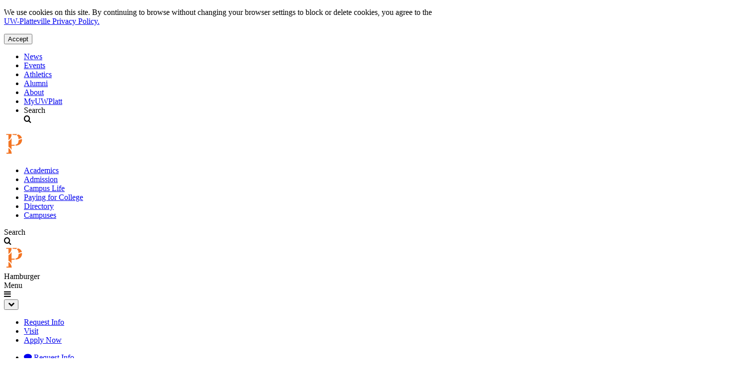

--- FILE ---
content_type: text/html; charset=UTF-8
request_url: https://www.uwplatt.edu/baraboo/university-services
body_size: 27040
content:
<!DOCTYPE html>
<html  lang="en" dir="ltr" prefix="og: https://ogp.me/ns#">
<head>
    <meta charset="utf-8" />
<meta name="description" content="Student Services at the University of Wisconsin-Platteville Baraboo Sauk County is a great place to start for questions you may have about the campus." />
<meta name="abstract" content="Student Services at the University of Wisconsin-Platteville Baraboo Sauk County is a great place to start for questions you may have about the campus." />
<link rel="canonical" href="https://www.uwplatt.edu/baraboo/university-services" />
<meta name="robots" content="index, follow" />
<meta property="og:site_name" content="UW-Platteville" />
<meta property="og:url" content="https://www.uwplatt.edu/baraboo/university-services" />
<meta property="og:title" content="Baraboo Sauk County University Services" />
<meta property="og:description" content="Student Services at the University of Wisconsin-Platteville Baraboo Sauk County is a great place to start for questions you may have about the campus." />
<meta name="MobileOptimized" content="width" />
<meta name="HandheldFriendly" content="true" />
<meta name="viewport" content="width=device-width, initial-scale=1.0" />
<link rel="icon" href="/themes/contrib/tw_uwplatt/favicon.ico" type="image/vnd.microsoft.icon" />


    <title>Baraboo Sauk County University Services | UW-Platteville </title>
    <link rel="apple-touch-icon" sizes="180x180"
          href="../../fonts/apple-touch-icon.png">
    <link rel="icon" type="image/png" sizes="32x32"
          href="../../fonts/favicon-32x32.png">
    <link rel="icon" type="image/png" sizes="16x16"
          href="../../fonts/favicon-16x16.png">
    <link rel="mask-icon" href="../../fonts/safari-pinned-tab.svg"
          color="#00447c">
    <meta name="apple-mobile-web-app-title" content="UW-Platteville">
    <meta name="application-name" content="UW-Platteville">
    <meta name="msapplication-TileColor" content="#00447c">
    <meta name="msapplication-config" content="../../fonts/browserconfig.xml">
    <meta name="theme-color" content="Canvas">
        <script>{const e=()=>{document.querySelectorAll("script[data-type='lazy']").forEach((e=>e.src=e.dataset.src)),document.querySelectorAll("iframe[data-type='lazy']").forEach((e=>e.src=e.dataset.src))},t=setTimeout(e,5e3),a=()=>{e(),clearTimeout(t)};["mouseover","keydown","touchmove","touchstart"].forEach((e=>window.addEventListener(e,a,{passive:!0,once:!0})))}</script>
    <link rel="stylesheet" media="all" href="/sites/default/files/css/css_AejawJavADReSY2tq5GsQPB5H_RALxfIsNbKZ1n7Pe8.css?delta=0&amp;language=en&amp;theme=tw_uwplatt&amp;include=eJw9yDEKwCAMAMAPWfOkEjGoEDWYpOLvCx263HCCC8tCqQp5uSBH-Sf6EE_ctFIOetSoQ0KlYPv2LYxmUHgm5EvtcBslPI22wmfsMzvTC17MJm0" />
<link rel="stylesheet" media="all" href="/sites/default/files/css/css_gFSaHQLlsdANb3zsxZPiP_JkkNEMPCJDxAZcJDxZcpg.css?delta=1&amp;language=en&amp;theme=tw_uwplatt&amp;include=eJw9yDEKwCAMAMAPWfOkEjGoEDWYpOLvCx263HCCC8tCqQp5uSBH-Sf6EE_ctFIOetSoQ0KlYPv2LYxmUHgm5EvtcBslPI22wmfsMzvTC17MJm0" async />

    

        <link rel="dns-prefetch" href="https://webapi.uwplatt.edu" />
    <link rel="dns-prefetch" href="https://fonts.googleapis.com/" />
    
    <noscript>
        <div id="web-alert-block">
            <div class="alert alert-danger">
                <div class="uwplatt-alert">
                    <div class="uwplatt-alert-title text-center">JavaScript Disabled</div>
                    <div class="uwplatt-alert-body text-center">
                        For full functionality of this site it is necessary to enable JavaScript.<br/>Here
                        are the <a href="https://uwplatt.teamdynamix.com/TDClient/111/Portal/KB/ArticleDet?ID=7010" target="_blank">
                            instructions how to enable JavaScript in your web browser</a>.
                    </div>
                </div>
            </div>
        </div>
    </noscript>
</head>
<body class="path-node page-node-type-baraboo relative">
    <noscript>
        <iframe src="https://www.googletagmanager.com/ns.html?id=GTM-W79HZ8V" height="0" width="0" style="display:none;visibility:hidden"></iframe>
    </noscript>
    <script>
    window.cookieStorage = {
        getItem(key) {
            let cookies = document.cookie.split(";");
            for (let i = 0; i < cookies.length; i++) {
                let cookie = cookies[i].split("=");
                if (key == cookie[0].trim()) {
                    return decodeURIComponent(cookie[1]);
                }
            }
            return null;
        },
        setItem(key, value) {
            const exdate = new Date();
            exdate.setTime(
            exdate.getTime() + 365 * 24 * 60 * 60 * 1000,
            );
            const expires = "expires=" + exdate.toUTCString();
            document.cookie = key + "=" + encodeURIComponent(value) + ";" + expires + ";path=/;Secure; SameSite=Lax;";
        }
    }
</script>
<div x-data="{
    consentStatus: $persist(0).as('uwplatt_cookie_consent_status').using(cookieStorage),
    accept() {
        this.consentStatus = 1;
    },
    decline() {
        this.consentStatus = 0;
    },
    showDialog() {
        return this.consentStatus !== 1
    }
    }" x-show="showDialog()" x-transition class="fixed bottom-0 w-full flex justify-center z-[2000]" x-cloak style="top:unset">
    <div class="bg-blue-dark/95 text-md fade w-full show">
        <div class="flex items-center justify-between px-6 text-white">
            <div class="notice">
                <p>We use cookies on this site. By continuing to browse without changing your browser settings to block or delete cookies, you agree to the <br /><a class="underline font-bold text-white" href="https://www.uwplatt.edu/privacy-policy" target="_self">UW-Platteville Privacy Policy.</a></p>
            </div>
            <!-- <button @click="decline()" type="button" class="btn">Decline</button> -->
            <button @click="accept()" type="button" class="btn-cookie mt-4 whitespace-nowrap">Accept</button>
        </div>
    </div>
</div>
    <div id="uwplatt-app" x-data x-swipe:left="$dispatch('mobile-swipe-menu', true), $dispatch('mobile-swipe-search', false)" x-swipe:right="$dispatch('mobile-swipe-menu', false), $dispatch('mobile-swipe-search', false)">
        <a href="#main-content" class="visually-hidden focusable skip-link">
            Skip to main content
        </a>
        
          <div class="dialog-off-canvas-main-canvas" data-off-canvas-main-canvas>
    


    <div class="region region-scripts" @click.outside="menu = false">
        <section id="block-tw-uwplatt-vuecdn" class="uwp-block block-block-content block-block-contenta86a7833-b7b9-4dd7-8508-9ac8d6540638">
    
        

        
                        <div><link rel="preconnect" href="https://webapi.uwplatt.edu">
<link rel="preconnect" href="https://cdn.uwplatt.edu">

<!-- <script src="https://unpkg.com/vue@3"></script> -->
<script src="https://unpkg.com/vue@3/dist/vue.global.prod.js"></script>
<!-- <script src="https://cdn.jsdelivr.net/npm/vue@3/dist/vue.global.min.js"></script> --></div>
            
</section>

    </div>

	
<div id="page" x-data="{ search: false }" class="mx-auto">
    <div class="
                    relative shadow-lg w-full z-10
            ">
                <div role="banner" id="above-all" class="w-full bg-blue-darker text-white order-1 pr-8">
    
    <div class="region region-above-all" @click.outside="menu = false">
        
<nav role="navigation"
     aria-labelledby="block-tw-uwplatt-aboveallbaraboo-menu" id="block-tw-uwplatt-aboveallbaraboo" class="uwp-block block-menu navigation menu--aboveall-baraboo flex text-center content-center justify-between items-baseline">
                                
    <h2 class="visually-hidden text-white" id="block-tw-uwplatt-aboveallbaraboo-menu">AboveAll Baraboo</h2>
    

                    <ul region="above_all" class="flex list-none ml-auto mt-2 mb-2">
                    <li class="nav-item px-3 py-0 text-white flex-initial">
                                    <a href="https://www.uwplatt.edu/news/baraboo-sauk-county" class="text-white font-semibold hover:opacity-80">News</a>
                            </li>
                    <li class="nav-item px-3 py-0 text-white flex-initial">
                                    <a href="https://www.uwplatt.edu/events/category/baraboo-sauk-county" class="text-white font-semibold hover:opacity-80">Events</a>
                            </li>
                    <li class="nav-item px-3 py-0 text-white flex-initial">
                                    <a href="https://www.uwplatt.edu/baraboo/athletics-and-recreation" class="text-white font-semibold hover:opacity-80">Athletics</a>
                            </li>
                    <li class="nav-item px-3 py-0 text-white flex-initial">
                                    <a href="/baraboo/alumni" class="text-white font-semibold hover:opacity-80" data-drupal-link-system-path="node/314">Alumni</a>
                            </li>
                    <li class="nav-item px-3 py-0 text-white flex-initial">
                                    <a href="https://www.uwplatt.edu/baraboo/about" class="text-white font-semibold hover:opacity-80">About</a>
                            </li>
                    <li class="nav-item px-3 py-0 text-white flex-initial">
                                    <a href="https://portal.uwplatt.edu/" class="text-white font-semibold hover:opacity-80">MyUWPlatt</a>
                            </li>
                <li class="px-2 py-0" id="searchIcon_aboveall">
            <div title="Search" class="sr-only">Search</div>
            <i @click="search = ! search" @keyup.enter="search = ! search" @keyup.escape="search = ! search"
               class="fa-search text-xl cursor-pointer" tabindex="0"
               name="searchicon"></i>
        </li>
    </ul>

    </nav>
    </div>

</div>        <header role="banner" id="topbar" class="flex-col flex-flow-nowrap w-full">
        <div id="main-header" class="w-full py-4 bg-blue-dark text-white order-2">
        
    <div class="region region-main-header flex items-center justify-between" @click.outside="menu = false">
        <section id="block-tw-uwplatt-sitebranding" class="uwp-block block-system block-system-branding-block">
    
        

        <div class="pl-0 md:pl-6">
        


    <a href="/baraboo" title="Baraboo Sauk County" rel="home">
    <?xml version="1.0" encoding="UTF-8"?>
<svg xmlns="http://www.w3.org/2000/svg" width="220" height="48" version="1.1" viewBox="0 0 220 48">
  <path d="M15.29,27.01v8.42c-1.48-2.63-3.66-4.81-6.3-6.28l-.02-11.01c2.66-1.52,4.85-3.76,6.3-6.46l.02,13.41v1.93h0ZM23.6,24.63c-.18.74-.3,1.5-.36,2.28,5.11-.43,8.43-2.17,10.12-4.09,1.95-2.21,2.92-4.73,2.92-7.56,0-.53-.03-1.08-.08-1.63-2.56.27-4.92,1.2-6.91,2.63-.04,2.58-.63,4.7-1.76,6.34-.65.95-2.11,1.63-3.92,2.03h0ZM4.59,5.29h4.37v3.43h-.01l.02,7.19c3.48-2.36,5.88-6.2,6.3-10.61h0c.04-.48.07-.95.07-1.42,0-.15,0-.3-.01-.46H4.59v1.86h0ZM15.32,41.09h-.01v-.06c-.69-4.03-3.03-7.49-6.31-9.66l.02,9.72h-4.06v1.89h10.55c-.02-.64-.09-1.27-.19-1.89h0ZM17.24,3.88c0,.47-.02.94-.06,1.41h2c1.58,0,3.34.17,4.79.5l2.91-1.94c-1.28-.27-2.79-.42-4.81-.42h-4.85c0,.15.01.3.01.46h0ZM28.67,4.33l-2.99,1.99c.29.13.54.27.74.42,1.3.98,2.09,2.09,2.39,3.34.27,1.13.42,2.44.46,3.91,1.98-1.19,4.23-1.97,6.65-2.24-.27-1.26-.68-2.4-1.23-3.19-1.06-1.51-2.36-2.64-3.91-3.36-.7-.33-1.37-.62-2.1-.87h0ZM15.29,27.01h5.5c.18,0,.36,0,.54-.01.04-.7.13-1.38.26-2.05-.78.09-1.6.13-2.41.13h-3.89v1.93h0Z" fill="#f37524"/>
  <path d="M40.06,3.97l-.49-.05v-.36h1.7v.36l-.55.06v2.28c0,1.15.43,1.69,1.35,1.69.79,0,1.18-.6,1.18-1.78v-2.19l-.56-.06v-.36h1.57v.36l-.48.06v2.19c0,1.39-.64,2.15-1.82,2.15-.65,0-1.11-.15-1.43-.47-.33-.33-.49-.86-.49-1.61v-2.27h0ZM46.33,7.91l-.59-.09v-3.39l.35.7,2.02,3.08v.02h.69V4l.48-.05h.03v-.39h-1.52v.39l.5.05v3.52l-.37-.69-2.05-3.25v-.02h-1.15v.39l.5.05v3.83l-.53.09v.32h1.63v-.32h0ZM51.59,7.91l-.56-.09v-3.86l.53-.05v-.36h-1.74v.36l.54.05v3.86l-.55.09v.32h1.78v-.32h0ZM53.99,8.27v.02h.52l1.49-4.33.38-.05v-.35h-1.47v.35l.49.05-.9,2.99-.15.54-.18-.54-1.03-2.99.51-.05h.03v-.36h-1.72v.36l.42.05,1.61,4.31h0ZM60.38,7.25l-.36-.09-.31.62-1.76.05v-1.85l1.07.02.09.45h.38v-1.35h-.38l-.09.47-1.07.02v-1.66l1.63.04.14.5h.4l-.1-.92h-3.25v.36l.5.05v3.86l-.52.09v.32h3.46l.15-.98h0ZM62.68,8.23h-1.88v-.32l.58-.09v-3.83l-.5-.05v-.39h.84c.08,0,.18,0,.29-.01.17-.01.38-.03.62-.03.71,0,1.65.13,1.65,1.26,0,.58-.37,1.07-.96,1.31.32.17.6.65.85,1.08.18.32.35.62.48.65l.35.1v.31h-.92c-.14,0-.27-.26-.5-.72-.29-.57-.64-1.28-1.04-1.28h-.03c-.13,0-.29,0-.46,0v1.59l.63.09v.32h0ZM62.55,5.85c.69,0,1.03-.34,1.03-1.01,0-.33-.08-.57-.24-.72-.17-.16-.43-.23-.79-.22h-.09c-.15,0-.29.01-.42.04v1.9c.12.01.38.01.51.01ZM66.87,8.3c1.01,0,1.62-.48,1.62-1.28,0-.71-.73-1.09-1.39-1.44-.53-.28-1.01-.56-1.01-.99,0-.56.53-.72.84-.72h.02c.3,0,.55.06.68.17l.25.58h.32v-.88h-.02c-.2-.12-.62-.24-1.2-.24s-1.51.31-1.51,1.18c0,.71.74,1.11,1.28,1.4.54.29,1.1.59,1.1,1.09s-.45.75-.9.75c-.31,0-.74-.05-.99-.3l-.2-.61h-.33v1.01h.02c.18.12.8.27,1.41.27h0ZM70.66,7.91l-.56-.09v-3.86l.53-.05v-.36h-1.74v.36l.54.05v3.86l-.55.09v.32h1.78v-.32h0ZM71.61,4.01l1.05-.05v3.87l-.75.09v.32h2.22v-.32l-.8-.09v-3.86l1.04.05.16.56.31-.03v-.98s-3.71,0-3.71,0l-.08.97h.34s.21-.51.21-.51h0ZM76.96,6.31v1.51l-.62.09v.32h1.95v-.32l-.65-.09v-1.5l1.24-2.32.41-.08v-.35h-1.48v.36l.5.05-.86,1.7-.11.24-.12-.23-.95-1.71.42-.05h.03v-.36h-1.58v.36l.36.05,1.46,2.35h0ZM81.89,7.74c-.43-.43-.66-1.06-.64-1.78.03-1.65,1.14-2.42,2.22-2.45h.06c.54,0,1.02.19,1.37.54.43.43.66,1.07.64,1.8-.03,1.44-.9,2.43-2.17,2.45h-.05c-.57,0-1.06-.2-1.44-.57ZM83.43,7.93c.87,0,1.38-.77,1.38-2.07,0-.94-.44-1.96-1.39-1.96-.89,0-1.44.79-1.44,2.06,0,.98.5,1.97,1.45,1.97h0ZM88.02,7.88l-.89-.06v-1.78l1.29.02.08.45h.41v-1.32h-.36l-.12.43-1.29.03v-1.69l1.74.04.14.48h.37s-.06-.92-.06-.92h-3.36v.36l.5.05v3.86l-.53.09v.32h2.08v-.35h0ZM94.46,5.38l.84,2.88v.02h.55l1.31-4.3.46-.05v-.36h-1.55v.36l.52.05-.79,2.95-.12.54-.93-3.48.49-.04h.03v-.36h-1.74v.36l.5.05.16.5-.64,2.53-.15.44c-.05-.16-.1-.31-.15-.47l-.94-2.99.54-.05h.03v-.36h-1.71v.36l.41.05,1.49,4.28v.02h.56l.84-2.9h.01ZM99.78,7.91l-.56-.09v-3.84l.53-.05v-.36h-1.73v.36l.54.05v3.84l-.55.09v.32h1.77v-.32h0ZM101.83,8.3c1.01,0,1.61-.48,1.61-1.28,0-.71-.73-1.09-1.37-1.42h0c-.53-.28-1.01-.56-1.01-.99,0-.56.53-.71.84-.71h.02c.3,0,.55.06.68.17l.25.58h.32v-.87h-.02c-.19-.12-.61-.24-1.2-.24s-1.51.31-1.51,1.17c0,.65.58,1.02,1.28,1.39.54.29,1.1.59,1.1,1.08s-.45.75-.9.75c-.31,0-.74-.05-.99-.3l-.2-.6h-.33v1.01h.02c.18.12.8.26,1.41.26h0ZM106.13,8.31c.58,0,.94-.11,1.21-.19.14-.04.25-.08.35-.08h.03v-.92h-.32l-.18.47c-.19.23-.5.34-.95.34-1.15,0-1.67-1.03-1.67-2.06,0-.93.5-1.93,1.61-1.93.41,0,.66.06.91.22l.16.5h.39l.05-.89v-.03h-.03c-.06-.02-.13-.04-.2-.05-.26-.07-.62-.16-1.08-.16-1.43,0-2.5,1.08-2.5,2.52,0,1.31.93,2.25,2.22,2.25h-.01ZM108.79,7.74c-.43-.43-.65-1.06-.64-1.77.03-1.64,1.14-2.41,2.22-2.44h.06c.54,0,1.02.19,1.37.54.43.43.65,1.06.64,1.79-.03,1.44-.9,2.42-2.16,2.44h-.05c-.57,0-1.06-.19-1.44-.57h0ZM110.33,7.93c.87,0,1.38-.77,1.38-2.06,0-.94-.44-1.95-1.39-1.95-.89,0-1.44.79-1.44,2.05,0,.98.5,1.96,1.45,1.96h0ZM114.45,7.91l-.59-.09v-3.37l.35.69,2.03,3.09h.68v-4.22l.48-.05h.03v-.39h-1.52v.39l.5.05v3.5l-.37-.69-2.05-3.23v-.02h-1.15v.39l.5.05v3.81l-.52.09v.32h1.62v-.32h0ZM119.32,8.3c1.01,0,1.61-.48,1.61-1.28,0-.71-.73-1.09-1.38-1.43-.53-.28-1.01-.56-1.01-.98,0-.56.53-.71.84-.71h.02c.3,0,.55.06.68.17l.25.58h.32v-.87h-.02c-.19-.12-.61-.24-1.2-.24s-1.51.31-1.51,1.17c0,.65.58,1.02,1.28,1.39.54.29,1.1.59,1.1,1.08s-.45.75-.9.75c-.31,0-.74-.05-.99-.3l-.2-.6h-.33v1.01h.02c.18.12.8.26,1.41.26h0ZM123.09,7.91l-.56-.09v-3.84l.53-.05v-.36h-1.73v.36l.54.05v3.84l-.55.09v.32h1.77v-.32h0ZM125.26,7.91l-.59-.09v-3.37l.35.69,2.03,3.09h.68v-4.22l.48-.05h.03v-.39h-1.52v.39l.5.05v3.5l-.37-.69-2.05-3.23v-.02h-1.15v.39l.5.05v3.81l-.52.09v.32h1.63v-.32h0ZM131.46,5.58h-2.78v.5h2.78v-.5ZM135.52,4.94c0,.4-.15.75-.43,1.03-.33.32-.82.51-1.33.51h-.05c-.28-.01-.45,0-.58.01v1.34l.82.09v.32h-2.06v-.32l.58-.09v-3.81l-.5-.05v-.39h.84c.08,0,.21,0,.36-.01.21-.01.48-.03.73-.03,1.11,0,1.63.45,1.63,1.4h0ZM134.58,4.21c-.2-.19-.5-.28-.92-.27-.18,0-.35.01-.53.05v2.09c.21.03.4.03.57.03.49,0,1.14-.12,1.14-1.15,0-.32-.09-.57-.26-.74ZM139.3,7.2l-.32-.15-.38.71-1.58.07v-3.81s.55-.05.55-.05v-.39h-1.72v.39l.5.05v3.81l-.52.09v.32h3.26l.21-1.03h0ZM141.04,8.23h-1.53v-.31l.45-.09,1.6-4.25h.56v.02s1.52,4.22,1.52,4.22l.49.09v.32h-1.68v-.32l.5-.09-.31-.89h-1.78l-.31.89.5.09v.32h0ZM142.49,6.53l-.48-1.39-.26-.79-.76,2.18h1.5ZM144.53,4.03l1.05-.05v3.85l-.75.09v.32h2.22v-.32l-.8-.09v-3.85l1.04.05.16.55.31-.03v-.94s0-.04,0-.04h-3.71l-.08.97h.34s.21-.51.21-.51h0ZM148.63,4.03l1.05-.05v3.85l-.75.09v.32h2.22v-.32l-.8-.09v-3.85l1.04.05.16.55.31-.03v-.94s0-.04,0-.04h-3.71l-.08.97h.34s.21-.51.21-.51h0ZM155.87,7.29v-.03l-.35-.09-.31.62-1.76.05v-1.84l1.07.02.09.45h.38v-1.34h-.38l-.09.46-1.07.02v-1.65l1.63.04.14.5h.4l-.1-.91h-3.24v.36l.5.05v3.84l-.52.09v.32h3.46l.14-.94h0ZM158.07,8.27v.02h.52l1.49-4.31.38-.05v-.35h-1.47v.35l.49.05-.9,2.98-.15.54-.17-.53-1.02-2.98.5-.05h.03v-.36h-1.72v.36l.41.05,1.6,4.28h0ZM162.05,3.99l.53-.05v-.36h-1.73v.36l.54.05v3.84l-.55.09v.32h1.77v-.32l-.56-.09v-3.84h0ZM166.62,7.2l-.32-.15-.38.71-1.58.07v-3.81s.55-.05.55-.05v-.39h-1.72v.39l.5.05v3.81l-.52.09v.32h3.26l.21-1.03h0ZM170.45,7.2l-.32-.15-.38.71-1.58.07v-3.81s.55-.05.55-.05v-.39h-1.72v.39l.5.05v3.81l-.52.09v.32h3.26l.21-1.03h0ZM174.41,7.29v-.03l-.35-.09-.31.62-1.76.05v-1.84l1.07.02.09.45h.38v-1.34h-.38l-.09.46-1.07.02v-1.65l1.63.04.14.5h.4l-.1-.91h-3.24v.36l.5.05v3.84l-.52.09v.32h3.46l.14-.94h0ZM41.73,26.74h-2.37v-.85l1.53-.26v-11.48l-1.5-.15v-.97h2.35c.25,0,.52-.02.84-.04.67-.04,1.49-.09,2.5-.08,2.88.02,4.53,1.16,4.53,3.12,0,1.66-.84,2.85-2.33,3.31,1.91.18,3.25,1.54,3.25,3.36,0,2.62-2.22,4.17-5.93,4.17-.99,0-2.11-.07-2.88-.12h0ZM42.78,25.46c.34.18,1.48.32,2.23.32,1.61,0,3.52-.48,3.52-2.76,0-1.94-1.07-2.85-3.36-2.85-.18,0-.36,0-.55,0-.19,0-.38,0-.56,0-.42,0-.9,0-1.28.04v5.25h0ZM47.83,16.34c0-1.48-1.19-2.39-3.11-2.39h-.55c-.45,0-1.08.01-1.38.11l-.02,4.87c.47.08,1.14.06,1.67.05.16,0,.32,0,.45,0,1.86,0,2.92-.96,2.92-2.64h0ZM59.63,25.88l1.49-.26-.94-2.71h-5.36l-.94,2.71,1.49.26v.85h-4.45v-.85h.05s1.26-.26,1.26-.26l4.73-12.61h1.61l4.52,12.6,1.46.27v.85h-4.9v-.85h0ZM58.33,17.57l-.81-2.47-2.31,6.67h4.57l-1.45-4.19h0ZM70.96,12.9c3.29,0,4.83,1.17,4.83,3.68,0,1.73-1.11,3.19-2.93,3.86h.03c.97.48,1.81,1.94,2.55,3.22.55.95,1.06,1.84,1.45,1.95l1.01.28v.85h-2.68c-.4,0-.86-.92-1.44-2.09-.85-1.7-1.91-3.82-3.11-3.82-.03,0-.07,0-.1,0-.41.02-.87.02-1.4.02v4.78l1.88.25v.86h-5.48v-.85l1.72-.26v-11.38l-1.5-.15v-1.07h2.44c.23,0,.53-.02.87-.04.5-.03,1.13-.08,1.85-.08h0ZM73.11,14.61c-.5-.49-1.28-.71-2.39-.66-.09,0-.18,0-.27,0-.47.01-.91.02-1.28.12v5.67c.33.03,1.17.05,1.54.05,2.05,0,3.1-1.01,3.1-3.01,0-1-.23-1.71-.71-2.17h0ZM90.67,25.62l1.46.27v.85h-4.9v-.85l1.49-.26-.94-2.71h-5.36l-.94,2.71,1.49.26v.85h-4.45v-.85h.05s1.26-.26,1.26-.26l4.73-12.61h1.61l4.52,12.6h0ZM85.92,17.57l-.81-2.47-2.31,6.67h4.57l-1.45-4.19h0ZM95.63,26.74h-2.37v-.85l1.53-.26v-11.48l-1.5-.15v-.97h2.35c.25,0,.52-.02.84-.04.67-.04,1.49-.09,2.5-.08,2.88.02,4.53,1.16,4.53,3.12,0,1.66-.84,2.85-2.33,3.31,1.91.18,3.25,1.54,3.25,3.36,0,2.62-2.22,4.17-5.93,4.17-.99,0-2.11-.07-2.88-.12h0ZM96.68,25.46c.34.18,1.48.32,2.23.32,1.61,0,3.52-.48,3.52-2.76,0-1.94-1.07-2.85-3.36-2.85-.18,0-.36,0-.55,0-.19,0-.38,0-.56,0-.42,0-.9,0-1.28.04v5.25h0ZM101.73,16.34c0-1.48-1.19-2.39-3.11-2.39h-.54c-.45,0-1.08.01-1.38.11l-.02,4.87c.47.08,1.14.06,1.67.05.16,0,.32,0,.45,0,1.86,0,2.92-.96,2.92-2.64h0ZM105.8,20.09c.1-4.85,3.35-7.11,6.53-7.19h0c1.67-.04,3.13.51,4.21,1.59,1.26,1.25,1.93,3.13,1.89,5.3-.09,4.23-2.65,7.13-6.37,7.2h-.15c-1.67,0-3.13-.58-4.22-1.67-1.26-1.26-1.93-3.12-1.89-5.22h0ZM112.21,25.94c2.59,0,4.14-2.3,4.14-6.16s-2.17-5.84-4.17-5.84c-2.65,0-4.3,2.35-4.3,6.14s2.18,5.86,4.34,5.86h0ZM130.65,14.48c1.26,1.25,1.93,3.13,1.89,5.3-.09,4.23-2.65,7.13-6.37,7.2h-.15c-1.67,0-3.13-.58-4.22-1.67-1.26-1.26-1.93-3.12-1.89-5.22.1-4.85,3.35-7.11,6.53-7.19h0c1.67-.04,3.13.51,4.21,1.59h0ZM126.29,13.94c-2.65,0-4.3,2.35-4.3,6.14s2.18,5.86,4.34,5.86c2.59,0,4.14-2.3,4.14-6.16s-2.17-5.84-4.17-5.84h0ZM44.67,35.27h-.02c-1.58-.83-3-1.68-3-2.97,0-.79.53-2.15,2.53-2.17h.06c.89,0,1.68.2,2.06.53l.72,1.7h.87v-2.52l-.03-.02c-.58-.33-1.81-.68-3.54-.68s-4.42.92-4.42,3.44c0,1.92,1.7,2.99,3.76,4.09,1.62.87,3.3,1.76,3.3,3.25s-1.36,2.26-2.71,2.26c-.94,0-2.22-.16-2.96-.9l-.58-1.77h-.9v2.91l.03.02c.53.31,2.36.74,4.16.74,2.97,0,4.74-1.4,4.74-3.74,0-2.08-2.15-3.2-4.05-4.18h0ZM61.54,41.87l1.46.27v.85h-4.9v-.85l1.49-.26-.94-2.71h-5.36l-.94,2.71,1.49.26v.85h-4.45v-.85h.05s1.26-.26,1.26-.26l4.73-12.61h1.61l4.52,12.6h0ZM56.79,33.82l-.81-2.47-2.31,6.67h4.57l-1.45-4.19h0ZM71.56,30.24l1.65.17v6.51c0,3.51-1.19,5.29-3.55,5.29-2.75,0-4.04-1.6-4.04-5.03v-6.78l1.57-.16h.05v-.98h-4.95v.97l1.44.16c0,1.11,0,2.23,0,3.34,0,1.13,0,2.27,0,3.4,0,2.21.47,3.75,1.44,4.73.92.92,2.29,1.36,4.19,1.36,3.43,0,5.33-2.24,5.33-6.32v-6.51l1.43-.17v-.97h-4.56v.97h0ZM88.08,41.8c-.31,0-1.55-1.94-2.55-3.51-.83-1.29-1.68-2.63-2.2-3.22l4.2-4.67,1.51-.16v-.97h-4.64v.06c0,.15,0,.29,0,.43,0,.14,0,.28,0,.43v.05l1.35.15-4.98,5.83v-5.82l1.48-.16v-.97h-4.86v.97l1.5.15v11.49l-1.48.25h-.05v.86h5.08v-.85l-1.66-.25v-3.96l1.45-1.62c.63.64,1.56,2.24,2.38,3.64,1.09,1.88,1.78,3.03,2.13,3.03h2.86v-.85l-1.51-.33h0ZM105.91,39.8c-.13,0-.25,0-.39,0h-.04l-.54,1.38c-.57.69-1.5,1.02-2.85,1.02-2.49,0-4.99-1.9-4.99-6.15,0-3.96,2.5-5.76,4.83-5.76,1.24,0,1.98.18,2.72.66l.48,1.48h1.06l.15-2.65h-.05c-.18-.05-.38-.1-.6-.16-.77-.2-1.83-.47-3.19-.47-4.2,0-7.36,3.2-7.36,7.44,0,1.89.66,3.59,1.85,4.79,1.19,1.19,2.85,1.85,4.68,1.85,1.7,0,2.78-.32,3.57-.56.42-.13.75-.23,1.04-.24h.06v-2.63h-.06c-.14,0-.26,0-.39,0h0ZM118.31,30.73c1.26,1.25,1.93,3.13,1.89,5.3-.09,4.23-2.65,7.13-6.37,7.2h-.15c-1.67,0-3.13-.58-4.22-1.67-1.26-1.26-1.93-3.12-1.89-5.22.1-4.85,3.35-7.11,6.53-7.19h0c1.67-.04,3.13.51,4.21,1.59h0ZM113.94,30.19c-2.65,0-4.3,2.35-4.3,6.14s2.18,5.86,4.34,5.86c2.59,0,4.14-2.3,4.14-6.16s-2.17-5.84-4.17-5.84h0ZM130.1,30.24l1.65.17v6.51c0,3.51-1.19,5.29-3.55,5.29-2.75,0-4.04-1.6-4.04-5.03v-6.78l1.57-.16h.05v-.98h-4.95v.97l1.44.16c0,1.11,0,2.23,0,3.34,0,1.13,0,2.27,0,3.4,0,2.21.47,3.75,1.44,4.73.92.92,2.29,1.36,4.19,1.36,3.43,0,5.33-2.24,5.33-6.32v-6.51l1.43-.17v-.97h-4.56v.97h0ZM145.01,30.33l1.49.15v10.6l-1.18-2.2-6.07-9.59-.02-.03h-3.31v1.07l1.5.15v11.38l-1.55.26v.85h4.72v-.85l-1.76-.26v-10.24l1.13,2.22,5.98,9.11.02.03h1.95v-12.51l1.5-.15v-1.06h-4.41v1.06h0ZM150.46,32.05l.93-.02.63-1.5,3.19-.17v11.5l-2.22.26v.86h6.47v-.86l-2.37-.26v-11.5l3.17.16.47,1.64.85-.09.02-2.8h-10.91l-.24,2.78h0ZM170.28,29.27v.97l1.51.16-2.57,5.08-.36.79-.38-.77-2.84-5.11,1.36-.15v-.97h-4.58v.97l1.06.15,4.33,6.97v4.5l-1.85.27v.86h5.67v-.86l-1.94-.27v-4.5l3.68-6.89,1.2-.24v-.96h-4.29Z" fill="#fff"/>
</svg></a>    </div>
</section>

<nav role="navigation"
     aria-labelledby="block-tw-uwplatt-baraboomainnavigation-4-menu" id="block-tw-uwplatt-baraboomainnavigation-4" class="uwp-block block-menu navigation menu--baraboo-main-navigation flex text-center content-center justify-between items-baseline">
                                
    <h2 class="visually-hidden text-white" id="block-tw-uwplatt-baraboomainnavigation-4-menu">Baraboo Main Navigation</h2>
    

                    <ul region="main_header" class="flex flex-wrap lg:flex-nowrap text-center text-white list-none my-0 font-semibold">
                    <li class="nav-item pr-4 flex-initial lg:w-auto w-1/2 py-2 md:py-0 shadow-md lg:shadow-none">
                                    <a href="/baraboo/academics" class="text-white font-semibold hover:opacity-80" data-drupal-link-system-path="node/278">Academics</a>
                            </li>
                    <li class="nav-item pr-4 flex-initial lg:w-auto w-1/2 py-2 md:py-0 shadow-md lg:shadow-none">
                                    <a href="/baraboo/admission" class="text-white font-semibold hover:opacity-80" data-drupal-link-system-path="node/281">Admission</a>
                            </li>
                    <li class="nav-item pr-4 flex-initial lg:w-auto w-1/2 py-2 md:py-0 shadow-md lg:shadow-none">
                                    <a href="/baraboo/campus-life" class="text-white font-semibold hover:opacity-80" data-drupal-link-system-path="node/283">Campus Life</a>
                            </li>
                    <li class="nav-item pr-4 flex-initial lg:w-auto w-1/2 py-2 md:py-0 shadow-md lg:shadow-none">
                                    <a href="/baraboo/paying-college" class="text-white font-semibold hover:opacity-80" data-drupal-link-system-path="node/286">Paying for College</a>
                            </li>
                    <li class="nav-item pr-4 flex-initial lg:w-auto w-1/2 py-2 md:py-0 shadow-md lg:shadow-none">
                                    <a href="/baraboo/directory" class="text-white font-semibold hover:opacity-80" data-drupal-link-system-path="node/15220">Directory</a>
                            </li>
                    <li class="nav-item pr-4 flex-initial lg:w-auto w-1/2 py-2 md:py-0 shadow-md lg:shadow-none">
                                    <a href="/our-campuses" class="text-white font-semibold hover:opacity-80" data-drupal-link-system-path="node/105">Campuses</a>
                            </li>
            </ul>

    </nav>
    </div>

    </div>
</header>        <div x-data="{menu: false}" id="mobile-nav" class="lg:hidden border-b-2 border-blue-dark w-full flex-nowrap order-2" :class="{ 'fixed': menu }" x-swipe:left="menu = ! menu" @mobile-swipe-menu.window="menu = $event.detail" x-trap="menu">
    <div class="flex justify-between items-center px-2 bg-blue-dark" id="hamburger">
        <div class="text-center" style="width: 60px;">
            <div class="p-4 cursor-pointer text-white" id="searchIcon" x-on:click="search = ! search && !menu" @keyup.enter="search = ! search" @keyup.escape="search = ! search" x-swipe:right="search = ! search" @mobile-swipe-search.window="search = $event.detail">
                <div title="Search" class="sr-only">Search</div>
                <i x-show="!search" class="fa fa-search text-2xl" tabindex="0" name="searchicon"></i>
                <i x-show="search" class="fa fa-close text-white text-2xl" style="display:none" aria-hidden="true"></i>
            </div>
        </div>
        <div  class="flex justify-between items-center">
            


    <a href="/baraboo" title="Baraboo Sauk County" rel="home">
    <?xml version="1.0" encoding="UTF-8"?>
<svg xmlns="http://www.w3.org/2000/svg" width="220" height="48" version="1.1" viewBox="0 0 220 48">
  <path d="M15.29,27.01v8.42c-1.48-2.63-3.66-4.81-6.3-6.28l-.02-11.01c2.66-1.52,4.85-3.76,6.3-6.46l.02,13.41v1.93h0ZM23.6,24.63c-.18.74-.3,1.5-.36,2.28,5.11-.43,8.43-2.17,10.12-4.09,1.95-2.21,2.92-4.73,2.92-7.56,0-.53-.03-1.08-.08-1.63-2.56.27-4.92,1.2-6.91,2.63-.04,2.58-.63,4.7-1.76,6.34-.65.95-2.11,1.63-3.92,2.03h0ZM4.59,5.29h4.37v3.43h-.01l.02,7.19c3.48-2.36,5.88-6.2,6.3-10.61h0c.04-.48.07-.95.07-1.42,0-.15,0-.3-.01-.46H4.59v1.86h0ZM15.32,41.09h-.01v-.06c-.69-4.03-3.03-7.49-6.31-9.66l.02,9.72h-4.06v1.89h10.55c-.02-.64-.09-1.27-.19-1.89h0ZM17.24,3.88c0,.47-.02.94-.06,1.41h2c1.58,0,3.34.17,4.79.5l2.91-1.94c-1.28-.27-2.79-.42-4.81-.42h-4.85c0,.15.01.3.01.46h0ZM28.67,4.33l-2.99,1.99c.29.13.54.27.74.42,1.3.98,2.09,2.09,2.39,3.34.27,1.13.42,2.44.46,3.91,1.98-1.19,4.23-1.97,6.65-2.24-.27-1.26-.68-2.4-1.23-3.19-1.06-1.51-2.36-2.64-3.91-3.36-.7-.33-1.37-.62-2.1-.87h0ZM15.29,27.01h5.5c.18,0,.36,0,.54-.01.04-.7.13-1.38.26-2.05-.78.09-1.6.13-2.41.13h-3.89v1.93h0Z" fill="#f37524"/>
  <path d="M40.06,3.97l-.49-.05v-.36h1.7v.36l-.55.06v2.28c0,1.15.43,1.69,1.35,1.69.79,0,1.18-.6,1.18-1.78v-2.19l-.56-.06v-.36h1.57v.36l-.48.06v2.19c0,1.39-.64,2.15-1.82,2.15-.65,0-1.11-.15-1.43-.47-.33-.33-.49-.86-.49-1.61v-2.27h0ZM46.33,7.91l-.59-.09v-3.39l.35.7,2.02,3.08v.02h.69V4l.48-.05h.03v-.39h-1.52v.39l.5.05v3.52l-.37-.69-2.05-3.25v-.02h-1.15v.39l.5.05v3.83l-.53.09v.32h1.63v-.32h0ZM51.59,7.91l-.56-.09v-3.86l.53-.05v-.36h-1.74v.36l.54.05v3.86l-.55.09v.32h1.78v-.32h0ZM53.99,8.27v.02h.52l1.49-4.33.38-.05v-.35h-1.47v.35l.49.05-.9,2.99-.15.54-.18-.54-1.03-2.99.51-.05h.03v-.36h-1.72v.36l.42.05,1.61,4.31h0ZM60.38,7.25l-.36-.09-.31.62-1.76.05v-1.85l1.07.02.09.45h.38v-1.35h-.38l-.09.47-1.07.02v-1.66l1.63.04.14.5h.4l-.1-.92h-3.25v.36l.5.05v3.86l-.52.09v.32h3.46l.15-.98h0ZM62.68,8.23h-1.88v-.32l.58-.09v-3.83l-.5-.05v-.39h.84c.08,0,.18,0,.29-.01.17-.01.38-.03.62-.03.71,0,1.65.13,1.65,1.26,0,.58-.37,1.07-.96,1.31.32.17.6.65.85,1.08.18.32.35.62.48.65l.35.1v.31h-.92c-.14,0-.27-.26-.5-.72-.29-.57-.64-1.28-1.04-1.28h-.03c-.13,0-.29,0-.46,0v1.59l.63.09v.32h0ZM62.55,5.85c.69,0,1.03-.34,1.03-1.01,0-.33-.08-.57-.24-.72-.17-.16-.43-.23-.79-.22h-.09c-.15,0-.29.01-.42.04v1.9c.12.01.38.01.51.01ZM66.87,8.3c1.01,0,1.62-.48,1.62-1.28,0-.71-.73-1.09-1.39-1.44-.53-.28-1.01-.56-1.01-.99,0-.56.53-.72.84-.72h.02c.3,0,.55.06.68.17l.25.58h.32v-.88h-.02c-.2-.12-.62-.24-1.2-.24s-1.51.31-1.51,1.18c0,.71.74,1.11,1.28,1.4.54.29,1.1.59,1.1,1.09s-.45.75-.9.75c-.31,0-.74-.05-.99-.3l-.2-.61h-.33v1.01h.02c.18.12.8.27,1.41.27h0ZM70.66,7.91l-.56-.09v-3.86l.53-.05v-.36h-1.74v.36l.54.05v3.86l-.55.09v.32h1.78v-.32h0ZM71.61,4.01l1.05-.05v3.87l-.75.09v.32h2.22v-.32l-.8-.09v-3.86l1.04.05.16.56.31-.03v-.98s-3.71,0-3.71,0l-.08.97h.34s.21-.51.21-.51h0ZM76.96,6.31v1.51l-.62.09v.32h1.95v-.32l-.65-.09v-1.5l1.24-2.32.41-.08v-.35h-1.48v.36l.5.05-.86,1.7-.11.24-.12-.23-.95-1.71.42-.05h.03v-.36h-1.58v.36l.36.05,1.46,2.35h0ZM81.89,7.74c-.43-.43-.66-1.06-.64-1.78.03-1.65,1.14-2.42,2.22-2.45h.06c.54,0,1.02.19,1.37.54.43.43.66,1.07.64,1.8-.03,1.44-.9,2.43-2.17,2.45h-.05c-.57,0-1.06-.2-1.44-.57ZM83.43,7.93c.87,0,1.38-.77,1.38-2.07,0-.94-.44-1.96-1.39-1.96-.89,0-1.44.79-1.44,2.06,0,.98.5,1.97,1.45,1.97h0ZM88.02,7.88l-.89-.06v-1.78l1.29.02.08.45h.41v-1.32h-.36l-.12.43-1.29.03v-1.69l1.74.04.14.48h.37s-.06-.92-.06-.92h-3.36v.36l.5.05v3.86l-.53.09v.32h2.08v-.35h0ZM94.46,5.38l.84,2.88v.02h.55l1.31-4.3.46-.05v-.36h-1.55v.36l.52.05-.79,2.95-.12.54-.93-3.48.49-.04h.03v-.36h-1.74v.36l.5.05.16.5-.64,2.53-.15.44c-.05-.16-.1-.31-.15-.47l-.94-2.99.54-.05h.03v-.36h-1.71v.36l.41.05,1.49,4.28v.02h.56l.84-2.9h.01ZM99.78,7.91l-.56-.09v-3.84l.53-.05v-.36h-1.73v.36l.54.05v3.84l-.55.09v.32h1.77v-.32h0ZM101.83,8.3c1.01,0,1.61-.48,1.61-1.28,0-.71-.73-1.09-1.37-1.42h0c-.53-.28-1.01-.56-1.01-.99,0-.56.53-.71.84-.71h.02c.3,0,.55.06.68.17l.25.58h.32v-.87h-.02c-.19-.12-.61-.24-1.2-.24s-1.51.31-1.51,1.17c0,.65.58,1.02,1.28,1.39.54.29,1.1.59,1.1,1.08s-.45.75-.9.75c-.31,0-.74-.05-.99-.3l-.2-.6h-.33v1.01h.02c.18.12.8.26,1.41.26h0ZM106.13,8.31c.58,0,.94-.11,1.21-.19.14-.04.25-.08.35-.08h.03v-.92h-.32l-.18.47c-.19.23-.5.34-.95.34-1.15,0-1.67-1.03-1.67-2.06,0-.93.5-1.93,1.61-1.93.41,0,.66.06.91.22l.16.5h.39l.05-.89v-.03h-.03c-.06-.02-.13-.04-.2-.05-.26-.07-.62-.16-1.08-.16-1.43,0-2.5,1.08-2.5,2.52,0,1.31.93,2.25,2.22,2.25h-.01ZM108.79,7.74c-.43-.43-.65-1.06-.64-1.77.03-1.64,1.14-2.41,2.22-2.44h.06c.54,0,1.02.19,1.37.54.43.43.65,1.06.64,1.79-.03,1.44-.9,2.42-2.16,2.44h-.05c-.57,0-1.06-.19-1.44-.57h0ZM110.33,7.93c.87,0,1.38-.77,1.38-2.06,0-.94-.44-1.95-1.39-1.95-.89,0-1.44.79-1.44,2.05,0,.98.5,1.96,1.45,1.96h0ZM114.45,7.91l-.59-.09v-3.37l.35.69,2.03,3.09h.68v-4.22l.48-.05h.03v-.39h-1.52v.39l.5.05v3.5l-.37-.69-2.05-3.23v-.02h-1.15v.39l.5.05v3.81l-.52.09v.32h1.62v-.32h0ZM119.32,8.3c1.01,0,1.61-.48,1.61-1.28,0-.71-.73-1.09-1.38-1.43-.53-.28-1.01-.56-1.01-.98,0-.56.53-.71.84-.71h.02c.3,0,.55.06.68.17l.25.58h.32v-.87h-.02c-.19-.12-.61-.24-1.2-.24s-1.51.31-1.51,1.17c0,.65.58,1.02,1.28,1.39.54.29,1.1.59,1.1,1.08s-.45.75-.9.75c-.31,0-.74-.05-.99-.3l-.2-.6h-.33v1.01h.02c.18.12.8.26,1.41.26h0ZM123.09,7.91l-.56-.09v-3.84l.53-.05v-.36h-1.73v.36l.54.05v3.84l-.55.09v.32h1.77v-.32h0ZM125.26,7.91l-.59-.09v-3.37l.35.69,2.03,3.09h.68v-4.22l.48-.05h.03v-.39h-1.52v.39l.5.05v3.5l-.37-.69-2.05-3.23v-.02h-1.15v.39l.5.05v3.81l-.52.09v.32h1.63v-.32h0ZM131.46,5.58h-2.78v.5h2.78v-.5ZM135.52,4.94c0,.4-.15.75-.43,1.03-.33.32-.82.51-1.33.51h-.05c-.28-.01-.45,0-.58.01v1.34l.82.09v.32h-2.06v-.32l.58-.09v-3.81l-.5-.05v-.39h.84c.08,0,.21,0,.36-.01.21-.01.48-.03.73-.03,1.11,0,1.63.45,1.63,1.4h0ZM134.58,4.21c-.2-.19-.5-.28-.92-.27-.18,0-.35.01-.53.05v2.09c.21.03.4.03.57.03.49,0,1.14-.12,1.14-1.15,0-.32-.09-.57-.26-.74ZM139.3,7.2l-.32-.15-.38.71-1.58.07v-3.81s.55-.05.55-.05v-.39h-1.72v.39l.5.05v3.81l-.52.09v.32h3.26l.21-1.03h0ZM141.04,8.23h-1.53v-.31l.45-.09,1.6-4.25h.56v.02s1.52,4.22,1.52,4.22l.49.09v.32h-1.68v-.32l.5-.09-.31-.89h-1.78l-.31.89.5.09v.32h0ZM142.49,6.53l-.48-1.39-.26-.79-.76,2.18h1.5ZM144.53,4.03l1.05-.05v3.85l-.75.09v.32h2.22v-.32l-.8-.09v-3.85l1.04.05.16.55.31-.03v-.94s0-.04,0-.04h-3.71l-.08.97h.34s.21-.51.21-.51h0ZM148.63,4.03l1.05-.05v3.85l-.75.09v.32h2.22v-.32l-.8-.09v-3.85l1.04.05.16.55.31-.03v-.94s0-.04,0-.04h-3.71l-.08.97h.34s.21-.51.21-.51h0ZM155.87,7.29v-.03l-.35-.09-.31.62-1.76.05v-1.84l1.07.02.09.45h.38v-1.34h-.38l-.09.46-1.07.02v-1.65l1.63.04.14.5h.4l-.1-.91h-3.24v.36l.5.05v3.84l-.52.09v.32h3.46l.14-.94h0ZM158.07,8.27v.02h.52l1.49-4.31.38-.05v-.35h-1.47v.35l.49.05-.9,2.98-.15.54-.17-.53-1.02-2.98.5-.05h.03v-.36h-1.72v.36l.41.05,1.6,4.28h0ZM162.05,3.99l.53-.05v-.36h-1.73v.36l.54.05v3.84l-.55.09v.32h1.77v-.32l-.56-.09v-3.84h0ZM166.62,7.2l-.32-.15-.38.71-1.58.07v-3.81s.55-.05.55-.05v-.39h-1.72v.39l.5.05v3.81l-.52.09v.32h3.26l.21-1.03h0ZM170.45,7.2l-.32-.15-.38.71-1.58.07v-3.81s.55-.05.55-.05v-.39h-1.72v.39l.5.05v3.81l-.52.09v.32h3.26l.21-1.03h0ZM174.41,7.29v-.03l-.35-.09-.31.62-1.76.05v-1.84l1.07.02.09.45h.38v-1.34h-.38l-.09.46-1.07.02v-1.65l1.63.04.14.5h.4l-.1-.91h-3.24v.36l.5.05v3.84l-.52.09v.32h3.46l.14-.94h0ZM41.73,26.74h-2.37v-.85l1.53-.26v-11.48l-1.5-.15v-.97h2.35c.25,0,.52-.02.84-.04.67-.04,1.49-.09,2.5-.08,2.88.02,4.53,1.16,4.53,3.12,0,1.66-.84,2.85-2.33,3.31,1.91.18,3.25,1.54,3.25,3.36,0,2.62-2.22,4.17-5.93,4.17-.99,0-2.11-.07-2.88-.12h0ZM42.78,25.46c.34.18,1.48.32,2.23.32,1.61,0,3.52-.48,3.52-2.76,0-1.94-1.07-2.85-3.36-2.85-.18,0-.36,0-.55,0-.19,0-.38,0-.56,0-.42,0-.9,0-1.28.04v5.25h0ZM47.83,16.34c0-1.48-1.19-2.39-3.11-2.39h-.55c-.45,0-1.08.01-1.38.11l-.02,4.87c.47.08,1.14.06,1.67.05.16,0,.32,0,.45,0,1.86,0,2.92-.96,2.92-2.64h0ZM59.63,25.88l1.49-.26-.94-2.71h-5.36l-.94,2.71,1.49.26v.85h-4.45v-.85h.05s1.26-.26,1.26-.26l4.73-12.61h1.61l4.52,12.6,1.46.27v.85h-4.9v-.85h0ZM58.33,17.57l-.81-2.47-2.31,6.67h4.57l-1.45-4.19h0ZM70.96,12.9c3.29,0,4.83,1.17,4.83,3.68,0,1.73-1.11,3.19-2.93,3.86h.03c.97.48,1.81,1.94,2.55,3.22.55.95,1.06,1.84,1.45,1.95l1.01.28v.85h-2.68c-.4,0-.86-.92-1.44-2.09-.85-1.7-1.91-3.82-3.11-3.82-.03,0-.07,0-.1,0-.41.02-.87.02-1.4.02v4.78l1.88.25v.86h-5.48v-.85l1.72-.26v-11.38l-1.5-.15v-1.07h2.44c.23,0,.53-.02.87-.04.5-.03,1.13-.08,1.85-.08h0ZM73.11,14.61c-.5-.49-1.28-.71-2.39-.66-.09,0-.18,0-.27,0-.47.01-.91.02-1.28.12v5.67c.33.03,1.17.05,1.54.05,2.05,0,3.1-1.01,3.1-3.01,0-1-.23-1.71-.71-2.17h0ZM90.67,25.62l1.46.27v.85h-4.9v-.85l1.49-.26-.94-2.71h-5.36l-.94,2.71,1.49.26v.85h-4.45v-.85h.05s1.26-.26,1.26-.26l4.73-12.61h1.61l4.52,12.6h0ZM85.92,17.57l-.81-2.47-2.31,6.67h4.57l-1.45-4.19h0ZM95.63,26.74h-2.37v-.85l1.53-.26v-11.48l-1.5-.15v-.97h2.35c.25,0,.52-.02.84-.04.67-.04,1.49-.09,2.5-.08,2.88.02,4.53,1.16,4.53,3.12,0,1.66-.84,2.85-2.33,3.31,1.91.18,3.25,1.54,3.25,3.36,0,2.62-2.22,4.17-5.93,4.17-.99,0-2.11-.07-2.88-.12h0ZM96.68,25.46c.34.18,1.48.32,2.23.32,1.61,0,3.52-.48,3.52-2.76,0-1.94-1.07-2.85-3.36-2.85-.18,0-.36,0-.55,0-.19,0-.38,0-.56,0-.42,0-.9,0-1.28.04v5.25h0ZM101.73,16.34c0-1.48-1.19-2.39-3.11-2.39h-.54c-.45,0-1.08.01-1.38.11l-.02,4.87c.47.08,1.14.06,1.67.05.16,0,.32,0,.45,0,1.86,0,2.92-.96,2.92-2.64h0ZM105.8,20.09c.1-4.85,3.35-7.11,6.53-7.19h0c1.67-.04,3.13.51,4.21,1.59,1.26,1.25,1.93,3.13,1.89,5.3-.09,4.23-2.65,7.13-6.37,7.2h-.15c-1.67,0-3.13-.58-4.22-1.67-1.26-1.26-1.93-3.12-1.89-5.22h0ZM112.21,25.94c2.59,0,4.14-2.3,4.14-6.16s-2.17-5.84-4.17-5.84c-2.65,0-4.3,2.35-4.3,6.14s2.18,5.86,4.34,5.86h0ZM130.65,14.48c1.26,1.25,1.93,3.13,1.89,5.3-.09,4.23-2.65,7.13-6.37,7.2h-.15c-1.67,0-3.13-.58-4.22-1.67-1.26-1.26-1.93-3.12-1.89-5.22.1-4.85,3.35-7.11,6.53-7.19h0c1.67-.04,3.13.51,4.21,1.59h0ZM126.29,13.94c-2.65,0-4.3,2.35-4.3,6.14s2.18,5.86,4.34,5.86c2.59,0,4.14-2.3,4.14-6.16s-2.17-5.84-4.17-5.84h0ZM44.67,35.27h-.02c-1.58-.83-3-1.68-3-2.97,0-.79.53-2.15,2.53-2.17h.06c.89,0,1.68.2,2.06.53l.72,1.7h.87v-2.52l-.03-.02c-.58-.33-1.81-.68-3.54-.68s-4.42.92-4.42,3.44c0,1.92,1.7,2.99,3.76,4.09,1.62.87,3.3,1.76,3.3,3.25s-1.36,2.26-2.71,2.26c-.94,0-2.22-.16-2.96-.9l-.58-1.77h-.9v2.91l.03.02c.53.31,2.36.74,4.16.74,2.97,0,4.74-1.4,4.74-3.74,0-2.08-2.15-3.2-4.05-4.18h0ZM61.54,41.87l1.46.27v.85h-4.9v-.85l1.49-.26-.94-2.71h-5.36l-.94,2.71,1.49.26v.85h-4.45v-.85h.05s1.26-.26,1.26-.26l4.73-12.61h1.61l4.52,12.6h0ZM56.79,33.82l-.81-2.47-2.31,6.67h4.57l-1.45-4.19h0ZM71.56,30.24l1.65.17v6.51c0,3.51-1.19,5.29-3.55,5.29-2.75,0-4.04-1.6-4.04-5.03v-6.78l1.57-.16h.05v-.98h-4.95v.97l1.44.16c0,1.11,0,2.23,0,3.34,0,1.13,0,2.27,0,3.4,0,2.21.47,3.75,1.44,4.73.92.92,2.29,1.36,4.19,1.36,3.43,0,5.33-2.24,5.33-6.32v-6.51l1.43-.17v-.97h-4.56v.97h0ZM88.08,41.8c-.31,0-1.55-1.94-2.55-3.51-.83-1.29-1.68-2.63-2.2-3.22l4.2-4.67,1.51-.16v-.97h-4.64v.06c0,.15,0,.29,0,.43,0,.14,0,.28,0,.43v.05l1.35.15-4.98,5.83v-5.82l1.48-.16v-.97h-4.86v.97l1.5.15v11.49l-1.48.25h-.05v.86h5.08v-.85l-1.66-.25v-3.96l1.45-1.62c.63.64,1.56,2.24,2.38,3.64,1.09,1.88,1.78,3.03,2.13,3.03h2.86v-.85l-1.51-.33h0ZM105.91,39.8c-.13,0-.25,0-.39,0h-.04l-.54,1.38c-.57.69-1.5,1.02-2.85,1.02-2.49,0-4.99-1.9-4.99-6.15,0-3.96,2.5-5.76,4.83-5.76,1.24,0,1.98.18,2.72.66l.48,1.48h1.06l.15-2.65h-.05c-.18-.05-.38-.1-.6-.16-.77-.2-1.83-.47-3.19-.47-4.2,0-7.36,3.2-7.36,7.44,0,1.89.66,3.59,1.85,4.79,1.19,1.19,2.85,1.85,4.68,1.85,1.7,0,2.78-.32,3.57-.56.42-.13.75-.23,1.04-.24h.06v-2.63h-.06c-.14,0-.26,0-.39,0h0ZM118.31,30.73c1.26,1.25,1.93,3.13,1.89,5.3-.09,4.23-2.65,7.13-6.37,7.2h-.15c-1.67,0-3.13-.58-4.22-1.67-1.26-1.26-1.93-3.12-1.89-5.22.1-4.85,3.35-7.11,6.53-7.19h0c1.67-.04,3.13.51,4.21,1.59h0ZM113.94,30.19c-2.65,0-4.3,2.35-4.3,6.14s2.18,5.86,4.34,5.86c2.59,0,4.14-2.3,4.14-6.16s-2.17-5.84-4.17-5.84h0ZM130.1,30.24l1.65.17v6.51c0,3.51-1.19,5.29-3.55,5.29-2.75,0-4.04-1.6-4.04-5.03v-6.78l1.57-.16h.05v-.98h-4.95v.97l1.44.16c0,1.11,0,2.23,0,3.34,0,1.13,0,2.27,0,3.4,0,2.21.47,3.75,1.44,4.73.92.92,2.29,1.36,4.19,1.36,3.43,0,5.33-2.24,5.33-6.32v-6.51l1.43-.17v-.97h-4.56v.97h0ZM145.01,30.33l1.49.15v10.6l-1.18-2.2-6.07-9.59-.02-.03h-3.31v1.07l1.5.15v11.38l-1.55.26v.85h4.72v-.85l-1.76-.26v-10.24l1.13,2.22,5.98,9.11.02.03h1.95v-12.51l1.5-.15v-1.06h-4.41v1.06h0ZM150.46,32.05l.93-.02.63-1.5,3.19-.17v11.5l-2.22.26v.86h6.47v-.86l-2.37-.26v-11.5l3.17.16.47,1.64.85-.09.02-2.8h-10.91l-.24,2.78h0ZM170.28,29.27v.97l1.51.16-2.57,5.08-.36.79-.38-.77-2.84-5.11,1.36-.15v-.97h-4.58v.97l1.06.15,4.33,6.97v4.5l-1.85.27v.86h5.67v-.86l-1.94-.27v-4.5l3.68-6.89,1.2-.24v-.96h-4.29Z" fill="#fff"/>
</svg></a>        </div>
        <div class="text-center" style="width: 60px;">
            <div class="p-4 cursor-pointer text-white" x-on:click="menu = ! menu && !search" @keyup.enter="menu = ! menu" @keyup.escape="menu = false" tabindex="0" name="hamburgermenu">
                <div title="Hamburger Menu" class="sr-only">Hamburger Menu</div>
                <i x-show="!menu" class="fa fa-bars text-2xl"></i>
                <i x-show="menu" class="fa fa-close text-white text-2xl" style="display:none" aria-hidden="true"></i>
            </div>
        </div>
    </div>
    <div x-show="menu" x-trap="menu" x-transition id="inside-mobile-nav" class="h-screen w-full bg-blue-dark/80" style="display:none" @keyup.enter="menu = ! menu" @keyup.escape="menu = false">
        
    <div class="region region-mobile-nav bg-white w-3/4 absolute right-0 h-screen" @click.outside="menu = false">
        
<nav role="navigation"
     aria-labelledby="block-tw-uwplatt-aboveallbaraboo-2-menu" id="block-tw-uwplatt-aboveallbaraboo-2" class="uwp-block block-menu navigation menu--aboveall-baraboo text-center">
                                
    <h2 class="visually-hidden text-white" id="block-tw-uwplatt-aboveallbaraboo-2-menu">AboveAll Baraboo</h2>
    

                    <div region="mobile_nav" class="flex flex-col flex-wrap p-2 ml-4 text-left divide-y-2">
                                            <a href="https://www.uwplatt.edu/news/baraboo-sauk-county">
                        <div class="nav-item py-2 w-full font-bold text-lg text-blue-dark">
                            <span>News</span>
                        </div>
                    </a>
                                                                                <a href="https://www.uwplatt.edu/events/category/baraboo-sauk-county">
                        <div class="nav-item py-2 w-full font-bold text-lg text-blue-dark">
                            <span>Events</span>
                        </div>
                    </a>
                                                                                <a href="https://www.uwplatt.edu/baraboo/athletics-and-recreation">
                        <div class="nav-item py-2 w-full font-bold text-lg text-blue-dark">
                            <span>Athletics</span>
                        </div>
                    </a>
                                                                                <a href="/baraboo/alumni">
                        <div class="nav-item py-2 w-full font-bold text-lg text-blue-dark">
                            <span>Alumni</span>
                        </div>
                    </a>
                                                                                <a href="https://www.uwplatt.edu/baraboo/about">
                        <div class="nav-item py-2 w-full font-bold text-lg text-blue-dark">
                            <span>About</span>
                        </div>
                    </a>
                                                                                <a href="https://portal.uwplatt.edu/">
                        <div class="nav-item py-2 w-full font-bold text-lg text-blue-dark">
                            <span>MyUWPlatt</span>
                        </div>
                    </a>
                                                </div>

    </nav>
<nav role="navigation"
     aria-labelledby="block-baraboomainnavigation-menu" id="block-baraboomainnavigation" class="uwp-block block-menu navigation menu--baraboo-main-navigation text-center">
                                
    <h2 class="visually-hidden text-white" id="block-baraboomainnavigation-menu">Baraboo Main Navigation</h2>
    

                    <div region="mobile_nav" class="flex flex-col flex-wrap p-2 ml-4 text-left divide-y-2">
                                            <a href="/baraboo/academics">
                        <div class="nav-item py-2 w-full font-bold text-lg text-blue-dark">
                            <span>Academics</span>
                        </div>
                    </a>
                                                                                <a href="/baraboo/admission">
                        <div class="nav-item py-2 w-full font-bold text-lg text-blue-dark">
                            <span>Admission</span>
                        </div>
                    </a>
                                                                                <a href="/baraboo/campus-life">
                        <div class="nav-item py-2 w-full font-bold text-lg text-blue-dark">
                            <span>Campus Life</span>
                        </div>
                    </a>
                                                                                <a href="/baraboo/paying-college">
                        <div class="nav-item py-2 w-full font-bold text-lg text-blue-dark">
                            <span>Paying for College</span>
                        </div>
                    </a>
                                                                                <a href="/baraboo/directory">
                        <div class="nav-item py-2 w-full font-bold text-lg text-blue-dark">
                            <span>Directory</span>
                        </div>
                    </a>
                                                                                <a href="/our-campuses">
                        <div class="nav-item py-2 w-full font-bold text-lg text-blue-dark">
                            <span>Campuses</span>
                        </div>
                    </a>
                                                </div>

    </nav>
    </div>

    </div>
</div>
        <div x-show="search" x-trap="search" @keyup.escape="search = ! search" @click.outside="search = false" @scroll.window="search = false" style="display:none" id="search-dock" class="absolute w-full items-center bg-white/50 z-40 order-3">
    
    <div class="region region-search-dock" @click.outside="menu = false">
        <div class="search-block-form search p-8" data-drupal-selector="search-block-form" id="block-tw-uwplatt-searchform-2" role="search">
    
        
                    <div class="search-block-form gsc-search-box" id="block-searchform" role="search">
            <form action="/search/results" method="get" id="search-block-form" accept-charset="UTF-8">
              <input type="hidden" name="csrf_token" value="1282386373">
                <div class="form-group">
                    <label for="searchGoogle" class="control-label sr-only">Search</label>
                    <div class="w-full md:w-2/3 lg:w-1/2 mx-auto text-center flex">
                        <input title="Enter the terms you wish to search for."
                               class="flex-auto border border-gray-brand border-solid z-0 my-0 text-black focus:ring-2 focus:ring-blue focus:outline-none align-middle"
                               placeholder="Enter the terms you wish to search for." type="search" id="searchGoogle"
                               name="q" value="" size="60" maxlength="128">
                        <button type="submit" value="Search" class="bg-orange-dark rounded-lg mx-4" name="Search">
                            <span class="text-white py-2 px-4 font-semibold">GO</span>
                        </button>
                    </div>
                </div>
            </form>
        </div>
    </div>

    </div>

</div>
    </div>
            <div id="uwplatt-alert"
        x-data="{
            items: [],

            init() {
                const url =`https://webapi.uwplatt.edu/api/v1/services/active-alerts/www`;
                const scopeThis = this;
                fetch(url)
                    .then(response => {
                        return response.json();
                    }).then(data => {
                        scopeThis.items = data.data;
                    });
            },
        }">
        <template x-for="item in items">
            <div x-show="items.length > 0" class="w-full p-4 bg-orange-dark text-center">
                <div x-text="item.title" class="text-white font-bold text-4xl"></div>
                <div x-html="item.description" class="text-white"></div>
            </div>
        </template>
</div>    
        <div
        x-data="{ open: true }"
        x-init="open = (window.innerWidth >= 1024) ? true : true"
        x-on:resize.window="open = (window.innerWidth >= 1024) ? true : open"
        id="side-nav"
        class="fixed bottom-0 w-full z-50 lg:bottom-auto lg:w-auto lg:right-0 lg:mt-56"
    >
        <button @keyup.escape="open = false" aria-label="Feedback Button" class="bg-orange-dark rounded-tl-md rounded-tr-md py-2 px-4 ml-4 mt-2 -mb-px text-white border-white border-t border-l border-r lg:hidden" x-on:click="open = ! open">
            <span class="text-3xl" :class="open == true ? 'fa-chevron-down' : 'fa-chevron-up'"></span>
        </button>
        <div x-show="open" x-transition class="bg-orange-dark h-auto border-white border-t shadow-lg lg:shadow-none lg:border-transparent lg:bg-transparent" style="display: block">
            
    <div class="region region-side-nav" @click.outside="menu = false">
        
<nav role="navigation"
     aria-labelledby="block-tw-uwplatt-calltoactionmenu-2-menu" id="block-tw-uwplatt-calltoactionmenu-2" class="uwp-block block-menu navigation menu--call-to-action-menu">
                                
    <h2 class="visually-hidden" id="block-tw-uwplatt-calltoactionmenu-2-menu">Call to Action Menu Side Nav</h2>
    

                <div id="regionSideNav">
            <ul region="side_nav" class="list-none">
                            <li class="nav-item shadow-lg my-2 bg-orange-dark text-white">
                    <a href="https://slate.uwplatt.edu/register/?id=ea3afb19-8491-4dcb-8c71-97330fbce0a9" title="fa-comment" class="text-white block pl-3 pr-16 py-2">Request Info</a>
                </li>
                            <li class="nav-item shadow-lg my-2 bg-orange-dark text-white">
                    <a href="https://www.uwplatt.edu/visit" class="text-white block pl-3 pr-16 py-2" title="fa-map-marker">Visit</a>
                </li>
                            <li class="nav-item shadow-lg my-2 bg-orange-dark text-white">
                    <a href="/how-apply" target="_blank" title="fa-handshake" class="text-white block pl-3 pr-16 py-2" data-drupal-link-system-path="node/120">Apply Now</a>
                </li>
                    </ul>
    </div>
<div class="lg:hidden w-full">
        <ul region="side_nav" class="list-none flex flex-wrap flex-row justifify-center divide-x-2 divide-white divide-solid py-2 ml-0 mb-0">
                    <li class="nav-item text-white flex-auto p-4">
                                    <a class="flex flex-col items-center" href="https://slate.uwplatt.edu/register/?id=ea3afb19-8491-4dcb-8c71-97330fbce0a9">
                        <span class="fa-comment text-white text-3xl flex-auto"></span>
                        <span class="text-white font-semibold text-sm flex-auto">Request Info</span>
                    </a>
                            </li>
                    <li class="nav-item text-white flex-auto p-4">
                                    <a class="flex flex-col items-center" href="https://www.uwplatt.edu/visit">
                        <span class="fa-map-marker text-white text-3xl flex-auto"></span>
                        <span class="text-white font-semibold text-sm flex-auto">Visit</span>
                    </a>
                            </li>
                    <li class="nav-item text-white flex-auto p-4">
                                    <a class="flex flex-col items-center" href="/how-apply">
                        <span class="fa-handshake text-white text-3xl flex-auto"></span>
                        <span class="text-white font-semibold text-sm flex-auto">Apply Now</span>
                    </a>
                            </li>
            </ul>
</div>

    </nav>
    </div>

        </div>
    </div>

            <div id="hero_banner" class="w-full">

    <div class="region region-hero-banners" @click.outside="menu = false">
        <section class="views-element-container uwp-block block-views block-views-blockhero-banners-block-1" id="block-tw-uwplatt-views-block-hero-banners-block-1">
    
        

        <div region="hero_banners">
<div class="view view-hero-banners view-id-hero_banners view-display-id-block_1 js-view-dom-id-6f8d0c30b1530eede3b7b2a896f93e39204e7a8c272f7f2f04f51f76474dd2b1">
    
        
            
            <div class="view-content">
                            
             

    

        <div class="paragraph paragraph--type--hero-builder paragraph--view-mode--default relative w-full center my-0">
         
                                    
                            <div class="mx-auto w-full relative">
                                                                                
                    
                        <div class="field field--name-field-bigshot field--type-image field--label-hidden field--item">    <picture>
                  <source srcset="/sites/default/files/styles/desktop/public/2021-09/Baraboo%20University%20Services.jpg.webp?itok=cuye-xLU 1x" media="all and (min-width: 1024px)" type="image/webp" width="1459" height="422"/>
              <source srcset="/sites/default/files/styles/tablet/public/2021-09/Baraboo%20University%20Services.jpg.webp?itok=VtK8W5Pj 1x" media="all and (min-width: 767px)" type="image/webp" width="1024" height="296"/>
              <source srcset="/sites/default/files/styles/phone/public/2021-09/Baraboo%20University%20Services.jpg.webp?itok=toLgF_CA 1x" type="image/webp" width="767" height="222"/>
                  <img loading="eager" width="1459" height="422" src="/sites/default/files/styles/max_325x325/public/2021-09/Baraboo%20University%20Services.jpg?itok=jVlMoTys" alt="University Services" />

  </picture>

</div>
            
                    <div class="insideHero text-center lg:absolute relative w-full p-0 lg:p-4 h-auto lg:flex  lg:justify-center  bottom-0">
                        <div class="lg:bottom-10 center-10  text-center w-full ">
                                                                                        <h1 class="text-3xl md:text-6xl font-heading text-white leading-tight text-shadow">
                        <div class="field field--name-field-hero-headline field--type-string field--label-hidden field--item">University Services</div>
            </h1>
                                                                                                                                        </div>
                    </div>
                            </div>
            </div>
    
            
        </div>
    
                    </div>
</div>

</section>

    </div>

</div>

        
                    
            

<div id="content" class="w-full">
    <main role="main" class="w-full pb-4"  id="main-content" tabindex="-1">
        <div class="flex flex-wrap">
                            <div class="first p-0 lg:p-4 w-full lg:w-1/4 align-top">
                    
    <div class="region region-sidebar-first bg-white" @click.outside="menu = false">
        <nav role="navigation"
     aria-labelledby="block-tw-uwplatt-baraboomainnavigation-5-menu" id="block-tw-uwplatt-baraboomainnavigation-5" class="uwp-block block-menu navigation menu--baraboo-main-navigation"
     x-data="{open: true}"
     x-init="open = (window.innerWidth <= 1024) ? false : true"
     x-on:resize.window="open = (window.innerWidth <= 1024) ? false : true">
                                
    <h2 class="visually-hidden text-white" id="block-tw-uwplatt-baraboomainnavigation-5-menu">Baraboo Main Navigation</h2>
    

    <a @click="open = !open" @keyup.enter="open = !open" @keyup.escape="open = false"
       tabindex="0" class="navigateBar lg:hidden block my-4 p-2 border border-gray-light w-11/12 mx-auto cursor-pointer">In this section
        ...<span
                class="fa fa-chevron-down p float-right bg-gray-light text-blue-dark p-2 -m-1"></span></a>
        <div x-show="open" class="sidebarMenu" x-transition style="display:none" @keyup.enter="open = ! open" @keyup.escape="open = false">
                                <ul class="p-4 list-none ml-auto block focusable">
                                                <li>
                                    <a class="block text-lg border-b-2 border-gray-light py-3 pl-6 hover:bg-blue-brand hover:text-white w-full flex-auto text-blue-brand" href="/baraboo/dining">Dining</a>
                                                    </li>
                                                <li>
                                    <a class="block text-lg border-b-2 border-gray-light py-3 pl-6 hover:bg-blue-brand hover:text-white w-full flex-auto text-blue-brand" href="/baraboo/athletics-and-recreation">Athletics</a>
                                                    </li>
                                                <li>
                                    <a class="block text-lg border-b-2 border-gray-light py-3 pl-6 hover:bg-blue-brand hover:text-white w-full flex-auto text-blue-brand" href="/baraboo/clubs-organizations">Clubs &amp; Organizations</a>
                                                    </li>
                                                <li>
                                    <a class="block text-lg border-b-2 border-gray-light py-3 pl-6 hover:bg-blue-brand hover:text-white w-full flex-auto bg-blue-brand text-white" href="/baraboo/university-services">University Services</a>
                                                    </li>
            </ul>

            </div>
</nav>

    </div>

                </div>
                                        <div  class="middle w-full lg:w-3/4 flex-initial align-top lg:700:bg-none lg:700:from-transparent px-4 pb-4">
                                            <div id="breadcrumbs" class="pt-4">
                            
    <div class="region region-shortcuts" @click.outside="menu = false">
        <section id="block-tw-uwplatt-breadcrumbs" class="uwp-block block-system block-system-breadcrumb-block">
    
        

            <h2 id="system-breadcrumb" class="visually-hidden">Breadcrumb</h2>
    <ol class="breadcrumb list-none ml-0 text-sm flex flex-wrap mb-4">
                    <li class="flex-initial mr-2">
                                    <a href="/">Home</a> /
                            </li>
                    <li class="flex-initial mr-2">
                                    <a href="/baraboo">Baraboo Sauk County</a> /
                            </li>
                    <li class="flex-initial mr-2">
                                    <a href="/baraboo/university-services">Baraboo Sauk County University Services</a> /
                            </li>
            </ol>

</section>

    </div>

                        </div>
                                        
    <div class="region region-content" @click.outside="menu = false">
        <section id="block-tw-uwplatt-content" class="uwp-block block-system block-system-main-block">
    
        

        <article data-history-node-id="13594" class="baraboo full clearfix px-2 md:px-0">
    

    
    
                        <div class="field field--name-body field--type-text-with-summary field--label-hidden field--item"><p><span>Student Services at the University of Wisconsin-Platteville Baraboo Sauk County is a great place to start for questions you may have about the campus. Feel free to call, email or make an appointment with a member of the staff to get the information and assistance you need.</span></p>
<p><span>Contact Student Services at 207 Lange Center, call 608.355.5230. The office is open Monday through Friday from 8 a.m. to 4:30 p.m.</span></p>
<h2><span>Academic Success Center</span></h2>
<p><span>The campus&nbsp;Academic Success Center&nbsp;(ASC) at UW-Platteville Baraboo Sauk County is designed to support you as reach your academic goals. Both professional and peer tutors can help you understand basic course concepts, proven study methods, and develop skills to succeed in their classes.</span></p>
<p><span>The ASC is located in the Umhoefer Building, Room A151, on the lower level and open 8:30 a.m.-4:30 p.m. Quiet study spaces open during regular campus hours and tutoring is available on a walk-in or appointment basis.&nbsp;See tutor schedules posted throughout campus.</span></p>
<p><span>For more information, contact ASC Coordinator Claire Reinke at 608.355.5308 or&nbsp;</span><a href="mailto:reinkecl@uwplatt.edu"><span>reinkecl@uwplatt.edu</span></a><span class="MsoHyperlink">.</span></p>
<h3><span class="MsoHyperlink">Tutoring and Support</span></h3>
<ul>
<li><span>Access individual and small group tutoring in a variety of disciplines:&nbsp;Math, writing, philosophy, psychology, and sociology. Other discipline-specific tutors may be available upon request.</span></li>
<li><span>Find one-on-one or small group support in study skills, effective note taking, reading strategies for academic texts, and reducing test taking anxiety.</span></li>
<li><span>Individual and small group study rooms, campus computers and printers, and skill clinics on a variety of academic success topics are also available.</span></li>
</ul>
<h2><span>Advising</span></h2>
<p><span>Academic advising is a very important part of your experience at UW-Platteville Baraboo Sauk County. Advisors are available to assist you in developing educational plans that are compatible with your life goals. Your academic advisor can help you:</span></p>
<ul>
<li><span>Explore your academic and career goals.</span></li>
<li><span>Select classes that promote your progress toward your degree.</span></li>
<li><span>Choose classes that help you explore your interests, identify your eventual major, or identify courses needed for a major already chosen.</span></li>
<li><span>Build a class schedule that balances your homework and class load.</span></li>
<li><span>Connect with a knowledgeable professional in your chosen field.</span></li>
</ul>
<p><span>How you access an advisor depends upon whether you’re a new freshman, transfer or re-entry student. </span></p>
<p><span><strong>New freshmen</strong>  </span><br><span>If you're a new freshman, you’ll meet with an academic advisor from the Solution Center prior to the start of your first semester, as part of the course registration process during orientation. An individual advisor will then be assigned to you for your freshman year. They will also serve as your first-year seminar instructor. As you continue into your second year, you'll work more closely with an advisor from the Solution Center.  </span></p>
<p><span><strong>Transfer and re-entry students</strong></span><br><span>If you're a transfer or re-entry student, you’ll meet with an academic advisor from the Solution Center prior to the start of your first semester. You'll continue to work with an advisor throughout your time at UW-Platteville Baraboo Sauk County.  &nbsp;</span></p>
<p><span><strong>Career resources</strong></span><br><span>Student services provides support for student academic and career development.&nbsp;In addition, the&nbsp;</span><a href="https://baraboo.uwc.edu/library"><span>UW-Platteville Baraboo Sauk County Library</span></a><span>&nbsp;offers a wide variety of up-to-date career information, books, and catalogs for all the University of Wisconsin and independent schools in Wisconsin.&nbsp;To further explore majors offered through the Universities of Wisconsin, visit&nbsp;</span><a href="https://www.wisconsin.edu/students/programs/" target="_blank"><span>Explore Programs</span></a><span>.</span></p>
<h2><span>University Counseling Center</span></h2>
<p><span><strong>UW Mental Health Support 24/7 </strong></span><a href="tel:888.531.2142"><span><strong>888.531.2142</strong></span></a></p>
<p><span>Under Pressure? It's OK to ask for help!</span></p>
<p><span>In college, you can sometimes feel like the weight of the world is on you. If you’re ever feeling anxious,&nbsp;depressed or hopeless, know that you are not alone and there are sources readily available to help you. Data from college students across the country showed that at some point in the previous year:</span></p>
<ul>
<li><span>30% felt so depressed that it was difficult to function</span></li>
<li><span>47% felt things were hopeless</span></li>
<li><span>49% felt overwhelming anxiety</span></li>
<li><span>60% felt very lonely</span></li>
<li><span>87% felt overwhelmed by all they had to do</span></li>
</ul>
<p><span>If you’re having any of these feelings, reach out for help by contacting the University Counseling Center. Students can access free telecounseling sessions with either main campus counselors or through a partnership with Mantra Health. We're here to help with all mental health issues, stress management, test taking anxiety, relationship issues, parenting, addictions, and more.</span></p>
<ul>
<li><span>Individual counseling</span></li>
<li><span>Couples counseling</span></li>
<li><span>Workshops for the campus community</span></li>
<li><span>Referrals for other needed services</span></li>
</ul>
<p>University Counseling Services hours Counseling staff from the main campus can be reached from 8 a.m. to 4 p.m. Monday through Friday at <a href="tel:608-342-1865">608.342.1865</a>. Emails to <a href="mailto:counseling@uwplatt.edu">counseling@uwplatt.edu</a> are checked and responded to daily.&nbsp;</p>
<p>UW-Platteville is partnering with Whole Campus Care services by Mantra Health to increase the availability of counseling resources and give you more options for student mental health care through the university. By visiting the <a href="https://mantrahealth.com/platteville?utm_source=studentflyer&amp;utm_medium=digital&amp;utm_campaign=evergreen&amp;utm_content=87" target="_blank">Whole Campus Care Hub</a>, students can get all-in-one access to free mental health and wellness support. Students can self-refer for virtual teletherapy with a licensed master’s level therapist during daytime, evenings, or weekend hours.</p>
</div>
            
    
            
                </article>

</section>

    </div>

                </div>
                                </div>
    </main>
</div>    
            <footer class="bg-blue-dark pt-8 pb-10 border-t-2 border-orange-dark" role="contentinfo">
        
    <div class="region region-footer flex-none lg:flex items-top justify-between pb-2 bg-blue-dark text-center text-white md:border-none w-full lg:w-3/4 mx-auto" @click.outside="menu = false">
        
<nav role="navigation"
     aria-labelledby="block-tw-uwplatt-aboutuwplatteville-menu" id="block-tw-uwplatt-aboutuwplatteville" class="uwp-block block-menu navigation menu--about-uw-platteville flex-none sm:flex-auto text-center content-start justify-between items-baseline my-2"
     x-data="{fopen: true}"
     x-init="fopen = (window.innerWidth <= 1024) ? false : true"
     x-on:resize.window="fopen = (window.innerWidth <= 1024) ? false : true">
            
    <h2 id="block-tw-uwplatt-aboutuwplatteville-heading" class="uwp-block block-menu navigation menu--about-uw-platteville flex-none sm:flex-auto text-center content-start justify-between items-baseline my-2 lg:border-b-2 lg:border-white text-white mx-4 py-4 lg:bg-transparent bg-blue-brand cursor-pointer flow-root content-center" tabindex="0" @click="fopen = !fopen" @keyup.enter="fopen = !fopen" @keyup.escape="fopen = false">Our Campuses
    <span class="float-right origin-center text-lg lg:hidden pr-4 pt-4 fa fa-plus" :class="fopen == false ? '' : 'rotate-45'"></span>
    </h2>
    

                <div class="footNav" id="block-tw-uwplatt-aboutuwplatteville-menu" x-show="fopen" x-transition style="display:none" @keyup.enter="fopen = ! fopen" @keyup.escape="fopen = false">
                <ul region="footer" class="list-none flex flex-col divide-y divide-white md:divide-transparent ml-0" id="">
                    <li class="flex-auto mx-4 hover:bg-blue-darker">
                <a href="/" class="text-white block w-full px-4 py-2" data-drupal-link-system-path="node/3">Platteville Campus</a>
            </li>
                    <li class="flex-auto mx-4 hover:bg-blue-darker">
                <a href="/baraboo" target="_blank" class="text-white block w-full px-4 py-2" data-drupal-link-system-path="node/270">Baraboo Sauk County Campus</a>
            </li>
            </ul>

        </div>
    </nav>
<nav role="navigation"
     aria-labelledby="block-tw-uwplatt-findadegree-menu" id="block-tw-uwplatt-findadegree" class="uwp-block block-menu navigation menu--find-a-degree flex-none sm:flex-auto text-center content-start justify-between items-baseline my-2"
     x-data="{fopen: true}"
     x-init="fopen = (window.innerWidth <= 1024) ? false : true"
     x-on:resize.window="fopen = (window.innerWidth <= 1024) ? false : true">
            
    <h2 id="block-tw-uwplatt-findadegree-heading" class="uwp-block block-menu navigation menu--find-a-degree flex-none sm:flex-auto text-center content-start justify-between items-baseline my-2 lg:border-b-2 lg:border-white text-white mx-4 py-4 lg:bg-transparent bg-blue-brand cursor-pointer flow-root content-center" tabindex="0" @click="fopen = !fopen" @keyup.enter="fopen = !fopen" @keyup.escape="fopen = false">Colleges
    <span class="float-right origin-center text-lg lg:hidden pr-4 pt-4 fa fa-plus" :class="fopen == false ? '' : 'rotate-45'"></span>
    </h2>
    

                <div class="footNav" id="block-tw-uwplatt-findadegree-menu" x-show="fopen" x-transition style="display:none" @keyup.enter="fopen = ! fopen" @keyup.escape="fopen = false">
                <ul region="footer" class="list-none flex flex-col divide-y divide-white md:divide-transparent ml-0" id="">
                    <li class="flex-auto mx-4 hover:bg-blue-darker">
                <a href="/college/business-industry-life-science-agriculture" class="text-white block w-full px-4 py-2" data-drupal-link-system-path="node/577">College of Business, Industry, Life Science &amp; Agriculture</a>
            </li>
                    <li class="flex-auto mx-4 hover:bg-blue-darker">
                <a href="/college/engineering-mathematics-science" class="text-white block w-full px-4 py-2" data-drupal-link-system-path="node/505">College of Engineering, Mathematics &amp; Science</a>
            </li>
                    <li class="flex-auto mx-4 hover:bg-blue-darker">
                <a href="/college/liberal-arts-education" class="text-white block w-full px-4 py-2" data-drupal-link-system-path="node/608">College of Liberal Arts &amp; Education</a>
            </li>
            </ul>

        </div>
    </nav>
<nav role="navigation"
     aria-labelledby="block-tw-uwplatt-visitcampus-2-menu" id="block-tw-uwplatt-visitcampus-2" class="uwp-block block-menu navigation menu--visit-campus flex-none sm:flex-auto text-center content-start justify-between items-baseline my-2"
     x-data="{fopen: true}"
     x-init="fopen = (window.innerWidth <= 1024) ? false : true"
     x-on:resize.window="fopen = (window.innerWidth <= 1024) ? false : true">
            
    <h2 id="block-tw-uwplatt-visitcampus-2-heading" class="uwp-block block-menu navigation menu--visit-campus flex-none sm:flex-auto text-center content-start justify-between items-baseline my-2 lg:border-b-2 lg:border-white text-white mx-4 py-4 lg:bg-transparent bg-blue-brand cursor-pointer flow-root content-center" tabindex="0" @click="fopen = !fopen" @keyup.enter="fopen = !fopen" @keyup.escape="fopen = false">Information
    <span class="float-right origin-center text-lg lg:hidden pr-4 pt-4 fa fa-plus" :class="fopen == false ? '' : 'rotate-45'"></span>
    </h2>
    

                <div class="footNav" id="block-tw-uwplatt-visitcampus-2-menu" x-show="fopen" x-transition style="display:none" @keyup.enter="fopen = ! fopen" @keyup.escape="fopen = false">
                <ul region="footer" class="list-none flex flex-col divide-y divide-white md:divide-transparent ml-0" id="">
                    <li class="flex-auto mx-4 hover:bg-blue-darker">
                <a href="https://www.uwplatt.edu/about" target="_blank" class="text-white block w-full px-4 py-2">About</a>
            </li>
                    <li class="flex-auto mx-4 hover:bg-blue-darker">
                <a href="https://portal.uwplatt.edu/search/directory" target="_blank" class="text-white block w-full px-4 py-2">Directory</a>
            </li>
                    <li class="flex-auto mx-4 hover:bg-blue-darker">
                <a href="https://careers.uwplatt.edu" target="_blank" class="text-white block w-full px-4 py-2">Employment</a>
            </li>
                    <li class="flex-auto mx-4 hover:bg-blue-darker">
                <a href="/maps-directions" target="_blank" class="text-white block w-full px-4 py-2" data-drupal-link-system-path="node/13509">Maps &amp; Directions</a>
            </li>
                    <li class="flex-auto mx-4 hover:bg-blue-darker">
                <a href="/department/registrar/transcripts" class="text-white block w-full px-4 py-2" data-drupal-link-system-path="node/3584">Order Transcripts</a>
            </li>
                    <li class="flex-auto mx-4 hover:bg-blue-darker">
                <a href="https://www.uwplatt.edu/business-industry" class="text-white block w-full px-4 py-2">Business &amp; Industry</a>
            </li>
                    <li class="flex-auto mx-4 hover:bg-blue-darker">
                <a href="https://www.uwplatt.edu/community" class="text-white block w-full px-4 py-2">Community</a>
            </li>
                    <li class="flex-auto mx-4 hover:bg-blue-darker">
                <a href="https://surveys.hotjar.com/90ee0214-4301-43fd-9f10-adfd0daa82d4" target="_blank" class="text-white block w-full px-4 py-2">Website Feedback</a>
            </li>
            </ul>

        </div>
    </nav>
<nav role="navigation"
     aria-labelledby="block-tw-uwplatt-estimatecosts-menu" id="block-tw-uwplatt-estimatecosts" class="uwp-block block-menu navigation menu--estimate-costs flex-none sm:flex-auto text-center content-start justify-between items-baseline my-2"
     x-data="{fopen: true}"
     x-init="fopen = (window.innerWidth <= 1024) ? false : true"
     x-on:resize.window="fopen = (window.innerWidth <= 1024) ? false : true">
            
    <h2 id="block-tw-uwplatt-estimatecosts-heading" class="uwp-block block-menu navigation menu--estimate-costs flex-none sm:flex-auto text-center content-start justify-between items-baseline my-2 lg:border-b-2 lg:border-white text-white mx-4 py-4 lg:bg-transparent bg-blue-brand cursor-pointer flow-root content-center" tabindex="0" @click="fopen = !fopen" @keyup.enter="fopen = !fopen" @keyup.escape="fopen = false">Disclosures
    <span class="float-right origin-center text-lg lg:hidden pr-4 pt-4 fa fa-plus" :class="fopen == false ? '' : 'rotate-45'"></span>
    </h2>
    

                <div class="footNav" id="block-tw-uwplatt-estimatecosts-menu" x-show="fopen" x-transition style="display:none" @keyup.enter="fopen = ! fopen" @keyup.escape="fopen = false">
                <ul region="footer" class="list-none flex flex-col divide-y divide-white md:divide-transparent ml-0" id="">
                    <li class="flex-auto mx-4 hover:bg-blue-darker">
                <a href="/accessibility" class="text-white block w-full px-4 py-2" data-drupal-link-system-path="node/874">Accessibility</a>
            </li>
                    <li class="flex-auto mx-4 hover:bg-blue-darker">
                <a href="/higher-learning-commission-accreditation" class="text-white block w-full px-4 py-2" data-drupal-link-system-path="node/13358">Accreditation</a>
            </li>
                    <li class="flex-auto mx-4 hover:bg-blue-darker">
                <a href="/disclosures" class="text-white block w-full px-4 py-2" data-drupal-link-system-path="node/310">Student Consumer Information</a>
            </li>
                    <li class="flex-auto mx-4 hover:bg-blue-darker">
                <a href="https://go.uwplatt.edu/cost-calculator" target="_blank" class="text-white block w-full px-4 py-2">Net Price Calculator</a>
            </li>
            </ul>

        </div>
    </nav>
    </div>

        <div id="socialmedia" class="w-64 mx-auto pt-2">
    <ul class="flex list-none">
        <li class="flex-auto"><a
                    href="https://www.facebook.com/pages/University-of-Wisconsin-Platteville-The-Official-UWP-Site/28090023309"
                    target="_blank" rel="noreferrer"><span class="sr-only text-white">Facebook</span><span
                        class="fab fa-facebook text-3xl text-white"
                        aria-hidden="true"></span></a></li>
        <li class="flex-auto"><a href="https://instagram.com/uwplatteville" target="_blank"
                                    rel="noreferrer"><span class="sr-only text-white">Instagram</span><span
                        class="fab fa-instagram text-3xl text-white"
                        aria-hidden="true"></span></a></li>
        <li class="flex-auto"><a href="https://www.youtube.com/user/UWPlatteville" target="_blank"
                                    rel="noreferrer"><span class="sr-only text-white">YouTube</span><span
                        class="fab fa-youtube text-3xl text-white"
                        aria-hidden="true"></span></a></li>
        <li class="flex-auto"><a href="https://www.snapchat.com/add/uwplatteville" target="_blank"
                                    rel="noreferrer"><span class="sr-only text-white">Snapchat</span><span
                        class="fab fa-snapchat text-3xl text-white"
                        aria-hidden="true"></span></a></li>
        <li class="flex-auto"><a
                    href="https://www.linkedin.com/company/university-of-wisconsin-platteville?trk=hb_tab_compy_id_43417"
                    target="_blank" rel="noreferrer"><span class="sr-only text-white">LinkedIn</span><span
                        class="fab fa-linkedin text-3xl text-white"
                        aria-hidden="true"></span></a></li>
    </ul>
</div>    </footer>
    
<div id="copyright" class="w-full bg-gray-light p-4 text-center pb-24 lg:pb-40" itemscope itemtype="//schema.org/CollegeOrUniversity">
	<svg
   width="310"
   height="48"
   viewBox="0 0 299.99799 83.535927"
   version="1.1"
   id="svg1"
   loading="lazy"
   class="w-60 mx-auto"
   xml:space="preserve"
   inkscape:version="1.3.2 (091e20e, 2023-11-25, custom)"
   sodipodi:docname="UWiscLogo.svg"
   xmlns:inkscape="http://www.inkscape.org/namespaces/inkscape"
   xmlns:sodipodi="http://sodipodi.sourceforge.net/DTD/sodipodi-0.dtd"
   xmlns="http://www.w3.org/2000/svg"
   xmlns:svg="http://www.w3.org/2000/svg"><sodipodi:namedview
     id="namedview1"
     pagecolor="#ffffff"
     bordercolor="#000000"
     borderopacity="0.25"
     inkscape:showpageshadow="2"
     inkscape:pageopacity="0.0"
     inkscape:pagecheckerboard="0"
     inkscape:deskcolor="#d1d1d1"
     inkscape:document-units="px"
     inkscape:zoom="2.8970539"
     inkscape:cx="243.86844"
     inkscape:cy="75.766627"
     inkscape:window-width="1920"
     inkscape:window-height="1009"
     inkscape:window-x="-8"
     inkscape:window-y="-8"
     inkscape:window-maximized="1"
     inkscape:current-layer="layer1" /><defs
     id="defs1" /><g
     inkscape:label="Layer 1"
     inkscape:groupmode="layer"
     id="layer1"
     transform="translate(-8.0419159,-22.900705)"><path
       id="path46"
       style="fill:#f47321;fill-opacity:1;stroke-width:1.32759"
       d="m 264.84217,64.275307 v -1.123181 h 9.90441 9.90442 v 1.123181 1.123183 h -9.90442 -9.90441 z m 0,-13.989125 v -1.123169 h 9.90441 9.90442 v 1.123169 1.123183 h -9.90442 -9.90441 z M 56.101459,91.156875 c -0.04365,-0.07208 -3.94894,-16.099425 -3.94894,-16.206443 0,-0.02615 -0.379072,-0.06093 -0.842386,-0.07726 l -0.842385,-0.02961 -0.02788,-1.812401 -0.02788,-1.812402 h 4.444026 4.444028 v 1.837931 1.837931 h -1.123181 c -0.617749,0 -1.123181,0.03465 -1.123181,0.077 0,0.04235 0.413573,2.052563 0.919051,4.4672 0.505478,2.414638 0.973252,4.822808 1.039496,5.351469 l 0.120441,0.961203 0.175937,-1.012262 c 0.133782,-0.769698 2.938531,-12.391861 3.219732,-13.341726 0.04796,-0.162005 0.232991,-0.17868 1.982124,-0.17868 h 1.929222 l 0.102994,0.382904 c 0.638774,2.374757 3.185619,12.974342 3.236294,13.468948 0.03678,0.358981 0.08063,0.638917 0.09746,0.622083 0.01683,-0.01686 0.0794,-0.420076 0.139051,-0.896084 0.05965,-0.476021 0.521863,-2.846675 1.02716,-5.268122 0.505289,-2.421448 0.918705,-4.454668 0.918705,-4.518247 0,-0.07913 -0.35498,-0.115631 -1.123192,-0.115631 h -1.123177 v -1.837931 -1.837932 h 4.441669 4.441669 v 1.837932 1.837931 h -0.846958 -0.846959 l -1.923938,7.938849 c -1.058169,4.366355 -1.962737,8.042976 -2.010144,8.170251 l -0.08624,0.231413 -2.727837,-0.02722 -2.727831,-0.02722 -1.358207,-5.443298 c -0.747015,-2.993813 -1.388282,-5.766886 -1.425041,-6.162388 -0.07651,-0.823254 -0.183566,-0.740598 -0.285879,0.220711 -0.03885,0.365036 -0.676162,3.075991 -1.416248,6.024333 l -1.345611,5.360642 -2.724323,0.02722 c -1.498378,0.01501 -2.745629,-0.008 -2.771668,-0.05111 z M 49.038246,67.170453 C 47.360412,66.975961 46.38366,66.706487 45.209219,66.114076 43.200458,65.100818 41.999604,63.423619 41.586411,61.054186 41.462463,60.34346 41.431247,59.202062 41.431247,55.382197 v -4.782225 l -1.097654,-0.02894 -1.097655,-0.02893 -0.02788,-1.812401 -0.02788,-1.812402 h 4.750349 4.750349 v 1.837931 1.837931 h -1.129507 -1.129506 l 0.03678,4.824574 c 0.04289,5.628604 0.03739,5.590688 0.936882,6.467867 0.821354,0.80099 2.044464,1.116704 3.34885,0.864422 1.165959,-0.225505 1.925649,-0.845463 2.316661,-1.890531 0.207096,-0.553525 0.214683,-0.745044 0.214683,-5.420066 v -4.84628 h -1.072143 -1.072127 v -1.837931 -1.837931 h 4.750348 4.750349 l -0.02788,1.812402 -0.02788,1.812401 -1.090851,0.02894 -1.090849,0.02893 -0.03789,5.076458 c -0.04286,5.742591 -0.04807,5.786043 -0.909092,7.572571 -0.798871,1.657576 -2.397335,2.907518 -4.496003,3.515688 -1.24247,0.360042 -2.860933,0.527916 -3.913454,0.405898 z" /><path
       id="path1"
       style="fill:#000000;stroke-width:1.32759"
       d="m 48.119279,100.66166 c -0.112307,-0.0319 -0.270186,-0.11045 -0.350818,-0.1746 -0.19588,-0.15586 -2.665085,-3.479038 -3.391362,-4.564276 L 43.800248,95.060817 43.115807,89.751234 C 42.447556,84.567255 42.06463,82.328683 41.168313,78.366273 L 40.810306,76.78361 40.12523,76.131405 c -0.376793,-0.358703 -3.327105,-2.868899 -6.556251,-5.578195 -6.1251,-5.139054 -7.147516,-6.072019 -7.147516,-6.52214 0,-0.144136 0.414888,-2.3614 0.921973,-4.927249 l 0.921972,-4.665197 -0.767835,-2.233514 c -0.909748,-2.646315 -1.586647,-5.053823 -1.586647,-5.643181 0,-0.495683 0.152301,-0.664181 1.327396,-1.468635 0.421194,-0.288339 0.995547,-0.687241 1.276342,-0.886447 0.280795,-0.199203 1.401806,-0.897663 2.491134,-1.552127 l 1.980599,-1.189946 -0.06675,-1.587826 c -0.252713,-6.01111 -0.20506,-7.917399 0.208242,-8.330704 0.212287,-0.212282 0.902236,-0.189646 3.106724,0.101952 l 1.899824,0.251287 1.163397,-0.35914 c 5.762213,-1.778761 10.59821,-2.95922 11.799803,-2.880325 0.717698,0.04713 0.848766,0.287764 0.969223,1.7795 0.05386,0.666968 0.129631,1.506524 0.168373,1.865704 l 0.07046,0.653042 3.063221,0.731317 c 1.684771,0.402221 3.162924,0.785735 3.284785,0.852248 0.27451,0.14985 0.392467,0.505135 0.599371,1.805313 0.08921,0.560522 0.180666,1.037604 0.203265,1.0602 0.09393,0.09399 5.152948,2.134103 7.042282,2.83997 1.123181,0.419626 3.81382,1.352976 5.979197,2.074111 3.926378,1.307612 10.736449,3.788814 11.00052,4.007972 0.537808,0.446337 1.405001,3.290463 2.367836,7.765867 0.432746,2.011382 0.43296,2.00485 -0.105997,3.188929 -0.165366,0.363348 -0.439271,0.965265 -0.608681,1.337615 l -0.308017,0.676979 1.430811,-1.366211 c 0.786945,-0.751418 1.83695,-1.733796 2.33334,-2.183065 0.834781,-0.755534 1.274482,-1.131481 3.373696,-2.884539 0.420309,-0.350989 0.847311,-0.63816 0.948927,-0.63816 0.125755,0 0.29541,0.220021 0.531405,0.689218 l 0.346647,0.689221 -0.347949,1.276345 c -0.526489,1.931196 -2.098403,7.244417 -3.755022,12.692294 -1.042653,3.428879 -1.968741,6.785734 -3.112688,11.282871 l -1.628436,6.401779 -0.264913,3.982191 c -0.467778,7.031775 -0.799889,11.039071 -0.925307,11.164471 -0.146894,0.14684 -35.133875,0.39864 -35.634727,0.25648 z m 32.507632,-5.013714 c 0.133262,-1.361193 0.555944,-6.610518 0.729659,-9.062035 0.11488,-1.621149 0.1279,-1.680041 1.684129,-7.658053 0.862582,-3.313378 1.688755,-6.506793 1.83594,-7.096457 0.147199,-0.589675 0.882862,-3.001963 1.634868,-5.360642 0.752006,-2.358678 1.434931,-4.525216 1.517614,-4.81451 l 0.150264,-0.526006 -1.293384,0.920287 c -2.481888,1.765936 -4.196744,2.837568 -4.540803,2.837568 -0.173025,0 -1.806898,-2.514658 -1.806898,-2.780946 0,-0.421326 0.746186,-3.375576 1.347898,-5.336588 0.29535,-0.962557 0.306256,-1.056192 0.190058,-1.633719 -0.312306,-1.552406 -1.352003,-5.626679 -1.463973,-5.736949 -0.201867,-0.198781 -5.141672,-1.997521 -9.059426,-3.298814 -3.835325,-1.273916 -8.272455,-2.854719 -8.8783,-3.163053 -0.19933,-0.101432 -1.419229,-0.608754 -2.710888,-1.127365 -3.670501,-1.473719 -3.592448,-1.417907 -4.045085,-2.892263 -0.175219,-0.570733 -0.355389,-1.077634 -0.400378,-1.126449 -0.04499,-0.04886 -1.133678,-0.35233 -2.419312,-0.674497 -3.010059,-0.754298 -3.665864,-0.973629 -3.877638,-1.296831 -0.09151,-0.139664 -0.318152,-0.807919 -0.503664,-1.485031 -0.185512,-0.677111 -0.356689,-1.250498 -0.380393,-1.274209 -0.06695,-0.06691 -4.499215,1.155138 -7.671822,2.115305 -1.930745,0.584314 -2.460828,0.667274 -3.39907,0.531939 l -0.64217,-0.09267 0.06539,0.826041 c 0.03597,0.454315 0.07222,1.997706 0.08058,3.429767 0.02259,3.870977 0.053,3.816587 -3.232697,5.783294 -2.627522,1.572758 -3.338029,2.057103 -3.338029,2.275519 0,0.09187 0.435759,1.452133 0.968356,3.022899 0.765758,2.258433 0.967903,2.973434 0.966189,3.417527 -0.0012,0.308877 -0.360614,2.368529 -0.798718,4.577004 l -0.796551,4.015408 5.604215,4.698453 c 6.034214,5.058948 7.68385,6.506288 7.956462,6.980729 0.412223,0.717418 2.171732,10.126272 3.132932,16.753144 0.291768,2.011568 0.305877,2.065097 0.699719,2.654787 0.221071,0.331008 0.69374,1.072614 1.050378,1.648018 l 0.648431,1.046196 12.313958,0.02629 c 6.772677,0.0144 13.72037,0.0377 15.4393,0.05151 l 3.125341,0.02509 z M 148.2866,95.460755 c -1.10499,-0.170609 -2.46735,-0.550008 -3.46235,-0.96423 -0.9173,-0.381869 -2.39629,-1.33496 -3.09598,-1.995105 l -0.53401,-0.50382 0.82193,-1.123183 c 0.45207,-0.617742 1.05007,-1.436495 1.32889,-1.819425 l 0.50695,-0.696255 0.58357,0.499877 c 1.82496,1.563227 3.73612,2.341686 6.00659,2.446619 1.50494,0.06957 2.3375,-0.06864 3.16478,-0.525381 0.75896,-0.418988 1.17391,-0.978634 1.24064,-1.673229 0.0666,-0.692871 -0.11763,-1.175703 -0.60921,-1.596442 -0.6168,-0.527958 -1.62541,-0.90028 -4.01176,-1.48089 -2.6573,-0.64655 -3.83582,-1.026985 -4.95684,-1.600105 -1.46477,-0.748882 -2.51018,-1.856053 -2.95849,-3.133263 -1.21721,-3.467737 0.62163,-6.971158 4.3786,-8.342281 1.38286,-0.504684 2.45539,-0.643617 4.45571,-0.577171 2.3639,0.07846 3.88763,0.442925 5.66695,1.355272 0.87709,0.449735 2.19919,1.383935 2.38096,1.682391 0.0772,0.126919 -0.18356,0.532324 -1.19869,1.86346 -0.71357,0.935727 -1.31732,1.701323 -1.34166,1.701323 -0.0243,0 -0.33154,-0.211764 -0.68271,-0.470592 -1.79048,-1.319705 -3.81041,-1.940581 -6.0618,-1.863236 -0.9701,0.03332 -1.18718,0.07515 -1.70607,0.32923 -1.41151,0.690999 -1.71565,2.244042 -0.60531,3.090926 0.60606,0.462267 1.30095,0.701938 3.85465,1.32949 3.58929,0.882039 4.91171,1.38874 6.17761,2.367082 1.51479,1.170685 2.18775,2.606117 2.18569,4.662025 -0.003,2.044703 -0.57042,3.465784 -1.91997,4.800558 -1.23086,1.217389 -2.69326,1.904935 -4.76709,2.241266 -1.18603,0.192342 -3.5797,0.189912 -4.84158,-0.0054 z m 23.28049,-0.0026 c -5.7955,-1.039597 -9.63793,-5.610508 -9.64653,-11.475382 -0.009,-5.941917 3.94386,-10.583655 9.84293,-11.559155 0.96447,-0.159485 3.09188,-0.153128 4.04106,0.01195 1.12809,0.196364 2.49812,0.664261 3.38826,1.157155 0.84904,0.470141 1.99959,1.32564 2.08612,1.551146 0.0568,0.147996 -2.08108,3.631268 -2.22871,3.631268 -0.0475,0 -0.3243,-0.18808 -0.61512,-0.417965 -1.19901,-0.947754 -2.9112,-1.611445 -4.36638,-1.692508 -3.22961,-0.179901 -5.92558,1.836724 -6.85604,5.12842 -0.29536,1.044948 -0.32303,3.091656 -0.0562,4.162147 0.63496,2.547874 2.47913,4.487991 4.87829,5.132084 0.88663,0.238037 2.48682,0.236723 3.36138,-0.0026 0.88487,-0.242313 2.57468,-1.067928 3.25249,-1.589114 0.30065,-0.231188 0.55904,-0.405951 0.57422,-0.388361 0.0153,0.01752 0.52223,0.804321 1.12676,1.748318 l 1.09917,1.716365 -0.34372,0.354626 c -0.39942,0.412085 -1.57388,1.238855 -2.23727,1.574935 -0.71509,0.36226 -2.11008,0.80642 -3.05108,0.971452 -1.06713,0.187151 -3.16456,0.179863 -4.24961,-0.01471 z m 21.04277,0.05191 c -2.3387,-0.341098 -4.55986,-1.389644 -6.19566,-2.92479 -1.87229,-1.757095 -2.94399,-3.754164 -3.47352,-6.47282 -0.18903,-0.970523 -0.16312,-3.432383 0.0473,-4.506178 1.10248,-5.622284 5.58649,-9.262726 11.45103,-9.296805 1.65541,-0.0093 2.67605,0.133536 4.03323,0.565713 1.80894,0.576016 3.11072,1.353904 4.47794,2.675788 0.99674,0.963684 1.59194,1.76016 2.15092,2.878231 0.86518,1.730582 1.24216,3.415124 1.24407,5.559449 0.006,6.803404 -4.97509,11.686444 -11.8551,11.621538 -0.702,-0.0066 -1.54815,-0.05165 -1.88033,-0.100099 z m 2.9706,-4.286421 c 2.2046,-0.30609 3.99601,-1.607834 4.97459,-3.614807 0.59427,-1.21873 0.71909,-1.845287 0.72237,-3.626024 0.005,-1.835091 -0.11794,-2.423028 -0.77903,-3.777968 -0.57095,-1.170099 -1.72829,-2.343849 -2.84287,-2.883197 -2.92784,-1.41678 -6.55986,-0.617622 -8.37713,1.843242 -0.98365,1.331998 -1.44126,2.861423 -1.44155,4.817923 -2.1e-4,1.488733 0.20437,2.423067 0.80489,3.675862 0.38143,0.795745 0.60463,1.108432 1.2422,1.740327 1.54848,1.534668 3.43437,2.138736 5.69653,1.824642 z m 45.02498,4.283553 c -2.62324,-0.336876 -5.52012,-1.652825 -6.97696,-3.169386 l -0.32618,-0.339571 1.17864,-1.633708 c 0.64825,-0.898553 1.23859,-1.718023 1.31187,-1.821045 0.12392,-0.174285 0.18847,-0.141057 0.92652,0.477469 0.96541,0.809087 2.43399,1.593801 3.66812,1.960016 1.11958,0.332231 3.04635,0.453771 4.05324,0.255682 1.98881,-0.391282 3.05343,-1.882645 2.29904,-3.220591 -0.47652,-0.845133 -1.55048,-1.303988 -5.00055,-2.13652 -3.40189,-0.82089 -4.83241,-1.448815 -6.06079,-2.660362 -1.17025,-1.154234 -1.61223,-2.260504 -1.61223,-4.035414 0,-1.801741 0.57285,-3.187189 1.83559,-4.43932 1.59729,-1.583897 3.45602,-2.281719 6.32419,-2.374279 3.07719,-0.0993 5.69551,0.580237 7.83964,2.034667 0.68325,0.463476 1.29842,0.986122 1.29842,1.103124 0,0.07594 -2.22011,3.049105 -2.50767,3.358288 -0.11135,0.119751 -0.23319,0.06599 -0.77775,-0.343487 -0.85149,-0.640165 -2.01315,-1.215809 -3.11857,-1.545383 -1.18325,-0.352769 -3.26776,-0.458112 -4.1263,-0.208525 -1.29079,0.375243 -1.98165,1.291057 -1.78095,2.360855 0.18442,0.983043 1.08556,1.428437 4.71678,2.331291 3.91733,0.973989 5.35332,1.612401 6.63941,2.951741 1.073,1.117408 1.50292,2.270886 1.49527,4.011743 -0.009,2.026649 -0.58462,3.470577 -1.91543,4.803825 -1.64974,1.652811 -3.94227,2.405038 -7.25286,2.379814 -0.78623,-0.0066 -1.74496,-0.05138 -2.13049,-0.100896 z M 106.77997,95.158116 c 0,-0.04845 -6.23585,-21.839227 -6.39035,-22.330582 -0.0525,-0.167117 0.11979,-0.178694 2.65907,-0.178694 h 2.71525 l 0.0806,0.229739 c 0.0443,0.126384 0.92722,3.730905 1.96197,8.010092 1.03476,4.279185 1.9105,7.725308 1.9461,7.658053 0.0355,-0.06731 0.99724,-3.6718 2.13699,-8.01009 l 2.07227,-7.887794 h 1.91043 1.91042 l 0.10998,0.433963 c 0.92145,3.636141 4.05799,15.494641 4.09816,15.494217 0.0297,-3.19e-4 0.87777,-3.434958 1.88438,-7.632525 1.00662,-4.197579 1.87031,-7.781293 1.91931,-7.96381 l 0.0891,-0.331845 h 2.70105 c 2.08206,0 2.70105,0.02907 2.70105,0.126644 0,0.06969 -1.42985,5.146967 -3.17745,11.28287 l -3.17745,11.156164 h -2.58769 -2.58769 l -0.0991,-0.382904 c -0.0545,-0.210595 -0.91163,-3.576306 -1.90465,-7.479358 -0.99304,-3.903054 -1.83738,-7.131292 -1.8763,-7.173868 -0.0389,-0.04261 -0.89207,3.173794 -1.89585,7.147514 -1.00378,3.973708 -1.8648,7.374254 -1.91337,7.556771 l -0.0882,0.331845 h -2.59894 c -1.42942,0 -2.59894,-0.02535 -2.59894,-0.05641 z M 133.53209,83.929852 V 72.645149 l 2.42506,0.02734 2.42504,0.02734 0.026,11.257327 0.026,11.257341 h -2.45102 -2.45102 z m 76.47842,6.6e-5 v -11.28465 l 2.52144,0.02736 2.52145,0.02734 5.11108,7.140425 5.11107,7.140439 0.0512,-7.140439 0.051,-7.140425 2.42505,-0.02734 2.42504,-0.02736 v 11.284703 11.284714 h -2.33584 -2.33585 l -5.29668,-7.465154 -5.29667,-7.465167 -0.0262,7.465167 -0.0262,7.465154 h -2.4499 -2.44991 z m 45.05443,0.02734 0.026,-11.257326 2.42504,-0.02734 2.42505,-0.02736 v 11.284702 11.284715 h -2.45102 -2.45103 z m 9.2667,-0.02549 v -11.28287 h 2.48918 2.48918 l 5.14334,7.192587 5.14334,7.1926 0.0262,-7.1926 0.0263,-7.192587 h 2.44988 2.4499 V 83.93364 95.218395 l -2.36924,-0.02734 -2.36925,-0.02734 -5.26329,-7.412781 -5.26328,-7.41278 -0.0262,7.43831 -0.0262,7.438297 h -2.44991 -2.4499 z M 107.30687,65.291221 c -2.2507,-0.279645 -4.05017,-1.463883 -4.87922,-3.211073 -0.70586,-1.487539 -0.702,-1.446623 -0.702,-7.453842 v -5.411689 h 1.42949 1.42951 l 0.051,5.411689 0.051,5.411687 0.31877,0.672745 c 0.57726,1.218264 1.47348,1.847529 2.88351,2.024576 2.37469,0.298177 4.07575,-0.729405 4.55192,-2.749748 0.12897,-0.547232 0.15636,-1.54505 0.15762,-5.742165 l 10e-4,-5.07983 h 1.43432 1.43433 l -0.0323,5.641427 c -0.032,5.590397 -0.0345,5.647895 -0.26987,6.356178 -0.67962,2.044385 -2.12802,3.388093 -4.23209,3.92622 -0.91937,0.235143 -2.61075,0.330172 -3.62764,0.203825 z m 87.69385,0.0066 c -2.00359,-0.262014 -3.88083,-1.106255 -4.92518,-2.214994 l -0.2793,-0.296532 0.78212,-1.085903 0.78214,-1.085917 0.56207,0.500967 c 0.60546,0.539626 1.8454,1.232404 2.53418,1.415877 1.74174,0.463953 3.61015,0.259052 4.46045,-0.489138 0.31367,-0.275993 0.57628,-0.897333 0.57587,-1.36248 -9.4e-4,-1.067186 -0.84411,-1.613994 -3.52232,-2.284242 -4.07425,-1.019616 -5.49578,-2.147034 -5.64093,-4.473851 -0.0894,-1.434144 0.33207,-2.473927 1.40612,-3.468307 1.08321,-1.002876 2.52908,-1.494496 4.39532,-1.494496 2.23202,0 4.11305,0.626677 5.5211,1.839379 l 0.43224,0.37227 -0.79598,1.038428 c -0.43779,0.571144 -0.81821,1.038429 -0.84538,1.038429 -0.0273,0 -0.23113,-0.155528 -0.4532,-0.345626 -0.99108,-0.848317 -2.55602,-1.390625 -4.0101,-1.389629 -0.9473,6.63e-4 -1.42162,0.109258 -1.90776,0.436883 -0.5379,0.362499 -0.80727,0.838866 -0.80727,1.4276 0,0.450625 0.0429,0.550087 0.38288,0.888198 0.45335,0.450797 1.06386,0.694172 3.08877,1.231315 2.7362,0.725821 3.54583,1.092316 4.50205,2.037919 0.91319,0.903028 1.14953,1.503418 1.14627,2.911913 -0.005,1.529838 -0.44809,2.564031 -1.50026,3.490173 -1.21853,1.072601 -3.70124,1.647196 -5.8839,1.361764 z m 57.23119,-0.0093 c -1.63659,-0.22321 -3.10126,-0.801495 -4.2237,-1.667602 -1.02998,-0.794763 -1.01752,-0.684997 -0.20383,-1.795952 0.39063,-0.533348 0.74884,-1.00832 0.796,-1.055476 0.0472,-0.04713 0.37813,0.150585 0.73545,0.439446 0.75369,0.609258 1.81839,1.157195 2.69186,1.385341 0.79544,0.20777 2.49405,0.21446 3.14441,0.01195 1.04155,-0.323615 1.60259,-0.996517 1.60321,-1.922858 3.2e-4,-0.477083 -0.047,-0.635651 -0.26853,-0.898845 -0.41451,-0.492617 -1.28374,-0.869387 -3.16456,-1.371655 -2.09779,-0.560217 -2.72348,-0.772579 -3.50721,-1.190292 -2.08516,-1.11138 -2.81682,-3.495297 -1.72786,-5.629825 0.57354,-1.124231 2.05447,-2.137144 3.64052,-2.490004 0.94283,-0.20976 3.2148,-0.150187 4.16011,0.109121 1.3603,0.373067 3.52308,1.680971 3.38308,2.045832 -0.0584,0.152148 -1.36837,1.86082 -1.47909,1.929244 -0.042,0.02589 -0.28069,-0.11537 -0.53062,-0.313949 -1.08213,-0.859803 -2.59189,-1.363689 -4.07003,-1.358406 -1.56987,0.0054 -2.53669,0.630129 -2.63662,1.703141 -0.0988,1.059697 0.54089,1.480623 3.44782,2.269014 2.60381,0.706186 3.33563,1.008292 4.30902,1.77888 1.43853,1.138821 1.83111,3.540448 0.88264,5.39962 -0.33856,0.663623 -1.24208,1.542304 -1.95517,1.901417 -1.27429,0.641731 -3.38763,0.945032 -5.0269,0.721466 z M 119.48825,64.964425 c -0.0268,-0.07023 -0.0368,-3.642672 -0.0224,-7.938839 l 0.0263,-7.811218 1.4466,-0.02828 1.44659,-0.02828 3.9651,5.501142 3.96509,5.501127 0.051,-5.47285 0.051,-5.472864 h 1.42949 1.42951 v 7.913322 7.913323 l -1.37846,0.0235 -1.37844,0.0235 -4.0843,-5.723952 -4.08429,-5.72395 -0.0264,5.726021 -0.0263,5.726036 h -1.3808 c -1.01059,0 -1.39386,-0.03425 -1.42952,-0.127578 z m 17.82182,-7.836632 V 49.15765 l 1.40398,0.02841 1.40397,0.02841 v 7.913323 7.913322 l -1.40397,0.02841 -1.40398,0.02841 z m 8.29429,0.0774 c -1.69987,-4.338755 -3.08982,-7.924261 -3.08874,-7.967807 10e-4,-0.04355 0.7214,-0.06651 1.60075,-0.05111 l 1.59883,0.02815 2.35466,6.303192 c 1.29507,3.466754 2.38398,6.269592 2.41983,6.228542 0.0358,-0.04102 1.11438,-2.888971 2.3968,-6.328708 l 2.33167,-6.254072 h 1.61406 c 0.88774,0 1.61407,0.01195 1.61407,0.02801 0,0.01539 -1.39855,3.587856 -3.10789,7.938852 l -3.1079,7.910894 -1.76773,0.02642 -1.76773,0.02642 z m 15.19041,-0.0774 v -7.964368 h 5.46274 5.46274 v 1.276333 1.276346 h -4.03324 -4.03324 v 1.989889 1.9899 l 3.95666,0.02668 3.95666,0.02668 v 1.225287 1.225288 l -3.95666,0.02668 -3.95666,0.02668 v 2.143065 2.143051 h 4.03324 4.03324 v 1.276348 1.276333 h -5.46274 -5.46274 z m 14.39713,-0.0066 v -7.970608 l 4.16087,0.03572 c 3.99956,0.03439 4.18432,0.04448 4.76537,0.261973 0.8915,0.333637 1.37728,0.649313 1.98011,1.286716 1.76649,1.867801 1.7556,5.077692 -0.0233,6.856559 -0.53656,0.53656 -1.62904,1.16929 -2.01922,1.169475 -0.095,4e-5 -0.20023,0.0446 -0.23392,0.09918 -0.0337,0.05456 0.79007,1.467413 1.8306,3.139794 l 1.89186,3.040702 -1.55156,0.02828 c -0.85334,0.01553 -1.60156,0.0093 -1.66271,-0.0144 -0.0613,-0.0235 -0.89014,-1.356891 -1.84222,-2.963185 l -1.73105,-2.920528 -1.35292,-7.03e-4 -1.35292,-7.05e-4 v 2.961114 2.961113 h -1.42951 -1.42949 z m 8.01864,-0.814916 c 0.33764,-0.172732 0.61635,-0.421258 0.83334,-0.743079 0.81668,-1.211268 0.41977,-2.89577 -0.83334,-3.536864 -0.49299,-0.252216 -0.57307,-0.26042 -2.83348,-0.29041 l -2.32615,-0.03094 v 2.461248 2.46125 l 2.32615,-0.03094 c 2.26041,-0.03001 2.34049,-0.03823 2.83348,-0.290411 z m 22.40935,0.821143 v -7.964369 h 1.42951 1.4295 v 7.964369 7.964368 h -1.4295 -1.42951 z m 10.61917,1.276346 v -6.688035 h -2.39951 -2.39953 V 50.439333 49.163 h 6.22855 6.22854 v 1.276333 1.276348 h -2.39952 -2.39953 v 6.688034 6.688022 h -1.42949 -1.42951 z m 10.61916,-1.276346 v -7.964369 h 1.42951 1.42951 v 7.964369 7.964368 h -1.42951 -1.42951 z m 6.8412,0 v -7.964369 h 5.46275 5.46273 v 1.276333 1.276347 h -4.03323 -4.03324 v 1.989887 1.989901 l 3.95666,0.02668 3.95666,0.02668 v 1.225289 1.225287 l -3.95666,0.02668 -3.95666,0.02668 v 2.143065 2.143052 h 4.03324 4.03323 v 1.276347 1.276333 h -5.46273 -5.46275 z m 35.9418,4.408732 c -0.71981,-0.238395 -0.97356,-0.373877 -1.50562,-0.803883 -0.94883,-0.766804 -1.4555,-1.915039 -1.4555,-3.298534 0,-1.86674 0.96355,-3.332016 2.62904,-3.997989 0.49866,-0.199379 0.77238,-0.234852 1.81264,-0.234852 1.04024,0 1.31397,0.03544 1.81261,0.234852 1.66549,0.665973 2.62906,2.131249 2.62906,3.997989 0,1.868863 -0.97385,3.347468 -2.62906,3.991763 -0.81967,0.319059 -2.49406,0.375323 -3.29317,0.110591 z m 2.32622,-1.912516 c 0.87585,-0.36587 1.34516,-1.129885 1.34516,-2.189901 0,-0.759038 -0.21892,-1.331203 -0.67187,-1.755926 -1.09271,-1.024649 -2.89144,-0.67528 -3.52068,0.683802 -0.23615,0.510047 -0.25367,1.547454 -0.0351,2.07095 0.46006,1.101345 1.78578,1.649161 2.88239,1.191075 z m 4.61708,-2.240947 v -4.135406 h 3.06322 3.06322 v 0.918973 0.918958 h -1.9911 -1.99109 v 0.663703 0.663703 h 1.94004 1.94005 v 0.918959 0.918972 h -1.94005 -1.94004 v 1.633721 1.633708 h -1.07212 -1.07213 z" /></g></svg>	<p>Copyright &copy; 1995-<span x-text="new Date().getFullYear()"></span>
		<span itemprop="name">University of Wisconsin-Platteville</span>
		and The Board of Regents - Universities of Wisconsin</p>
	<p>Need Accommodation?
		<a href="https://www.uwplatt.edu/accessibility" class="text-blue-dark hover:text-orange-dark" rel="noreferrer">
			<span class="sr-only ">Click for Accessibility Website</span>
			<span class="fa fa-universal-access" aria-hidden="true"></span>
		</a> - For other information, please call
		<a class="text-blue-dark hover:text-orange-dark underline" href="tel:608.342.1491">1.608.342.1491</a><br/>
		<span itemprop="address" itemscope itemtype="//schema.org/PostalAddress">University of Wisconsin-Platteville,
			<span itemprop="streetAddress">1 University Plaza Stop 1</span>,
			<span itemprop="addressLocality">Platteville</span>,
			<span itemprop="addressRegion">Wisconsin</span>
			<span itemprop="postalCode">53818-3099</span>
		</span><br/>
		<small>
			<a class="underline text-blue-dark" href="https://www.uwplatt.edu/news/media-contacts" rel="noreferrer">For public records request contact Public Relations</a>
		</small>
		<br />
		<small>
			<a class="underline text-blue-dark" href="https://www.uwplatt.edu/disclosures" rel="noreferrer">Disclosures</a>
			|
			<a class="underline text-blue-dark" href="https://www.uwplatt.edu/privacy-policy" rel="noreferrer">Privacy Policy</a>
			|
			<a class="underline text-blue-dark" href="https://www.uwplatt.edu/land-acknowledgment" rel="noreferrer">Land Acknowledgment</a>
		</small>
	</p>
</div></div>


  </div>

        
    </div>
    <script src="/themes/contrib/tw_uwplatt/dist/main.js?t9c8r2" defer></script>
<script src="/themes/contrib/tw_uwplatt/dist/js/table-header.js?t9c8r2" defer></script>

    <script>
        window.dataLayer = window.dataLayer || [];
        window.dataLayer.push({'gtm.start': new Date().getTime(), event: 'gtm.js'});
    </script>
    <script data-type="lazy" data-src="https://www.googletagmanager.com/gtm.js?id=GTM-W79HZ8V"></script>
</body>
</html>


--- FILE ---
content_type: text/css
request_url: https://www.uwplatt.edu/sites/default/files/css/css_gFSaHQLlsdANb3zsxZPiP_JkkNEMPCJDxAZcJDxZcpg.css?delta=1&language=en&theme=tw_uwplatt&include=eJw9yDEKwCAMAMAPWfOkEjGoEDWYpOLvCx263HCCC8tCqQp5uSBH-Sf6EE_ctFIOetSoQ0KlYPv2LYxmUHgm5EvtcBslPI22wmfsMzvTC17MJm0
body_size: 36834
content:
@import"https://fonts.googleapis.com/css2?family=Bebas+Neue&family=Open+Sans:ital,wght@0,400;0,600;0,700;1,400&display=block";
/* @license GPL-2.0-or-later https://www.drupal.org/licensing/faq */
@layer properties{@supports (((-webkit-hyphens:none)) and (not (margin-trim:inline))) or ((-moz-orient:inline) and (not (color:rgb(from red r g b)))){*,:before,:after,::backdrop{--tw-rotate-x:initial;--tw-rotate-y:initial;--tw-rotate-z:initial;--tw-skew-x:initial;--tw-skew-y:initial;--tw-divide-x-reverse:0;--tw-border-style:solid;--tw-divide-y-reverse:0;--tw-leading:initial;--tw-font-weight:initial;--tw-shadow:0 0 #0000;--tw-shadow-color:initial;--tw-shadow-alpha:100%;--tw-inset-shadow:0 0 #0000;--tw-inset-shadow-color:initial;--tw-inset-shadow-alpha:100%;--tw-ring-color:initial;--tw-ring-shadow:0 0 #0000;--tw-inset-ring-color:initial;--tw-inset-ring-shadow:0 0 #0000;--tw-ring-inset:initial;--tw-ring-offset-width:0;--tw-ring-offset-color:#fff;--tw-ring-offset-shadow:0 0 #0000;--tw-blur:initial;--tw-brightness:initial;--tw-contrast:initial;--tw-grayscale:initial;--tw-hue-rotate:initial;--tw-invert:initial;--tw-opacity:initial;--tw-saturate:initial;--tw-sepia:initial;--tw-drop-shadow:initial;--tw-drop-shadow-color:initial;--tw-drop-shadow-alpha:100%;--tw-drop-shadow-size:initial;--tw-backdrop-blur:initial;--tw-backdrop-brightness:initial;--tw-backdrop-contrast:initial;--tw-backdrop-grayscale:initial;--tw-backdrop-hue-rotate:initial;--tw-backdrop-invert:initial;--tw-backdrop-opacity:initial;--tw-backdrop-saturate:initial;--tw-backdrop-sepia:initial;--tw-duration:initial}}}@font-face{font-family:uwplatt-icons;src:url(/fonts/uwplatt-icons.eot);src:url(/fonts/uwplatt-icons.eot#iefix)format("embedded-opentype"),url(/fonts/uwplatt-icons.ttf)format("truetype"),url(/fonts/uwplatt-icons.woff)format("woff"),url(/fonts/uwplatt-icons.svg#uwplatt-icons)format("svg");font-weight:400;font-style:normal;font-display:block}[class^=fa-],[class*=" fa-"]{speak:never;font-variant:normal;text-transform:none;-webkit-font-smoothing:antialiased;-moz-osx-font-smoothing:grayscale;font-style:normal;font-weight:400;line-height:1;font-family:uwplatt-icons!important}.fa-plus:before{content:""}.fa-minus:before{content:""}.fa-search:before{content:""}.fa-envelope-o:before{content:""}.fa-check:before{content:""}.fa-close:before{content:""}.fa-trash:before{content:""}.fa-map-marker:before{content:""}.fa-play:before{content:""}.fa-pause:before{content:""}.fa-address-card:before{content:""}.fa-city:before{content:""}.fa-stop:before{content:""}.fa-chevron-left:before{content:""}.fa-chevron-right:before{content:""}.fa-question-circle:before{content:""}.fa-info-circle:before{content:""}.fa-exclamation-circle:before{content:""}.fa-leaf:before{content:""}.fa-calendar:before{content:""}.fa-comment:before{content:""}.fa-chevron-up:before{content:""}.fa-chevron-down:before{content:""}.fa-thumb-tack:before{content:""}.fa-phone:before{content:""}.fa-twitter:before{content:""}.fa-facebook:before{content:""}.fa-rss:before{content:""}.fa-bell:before{content:""}.fa-filter:before{content:""}.fa-bars:before{content:""}.fa-list-ul:before{content:""}.fa-table:before{content:""}.fa-envelope:before{content:""}.fa-linkedin:before{content:""}.fa-comment-o:before{content:""}.fa-desktop:before{content:""}.fa-youtube:before{content:""}.fa-instagram:before{content:""}.fa-wheelchair:before{content:""}.fa-bank:before,.fa-institution:before,.fa-university:before{content:""}.fa-graduation-cap:before,.fa-mortar-board:before{content:""}.fa-drupal:before{content:""}.fa-television:before,.fa-tv:before{content:""}.fa-universal-access:before{content:""}.fa-wheelchair-alt:before{content:""}.fa-snapchat:before{content:""}.fa-handshake:before{content:""}.fa-window-close:before{content:""}.tw-container{width:100%}@media(min-width:640px){.tw-container{max-width:640px}}@media(min-width:768px){.tw-container{max-width:768px}}@media(min-width:1024px){.tw-container{max-width:1024px}}@media(min-width:1280px){.tw-container{max-width:1280px}}@media(min-width:1536px){.tw-container{max-width:1536px}}[x-cloak]{display:none}.tw-sr-only{clip:rect(0,0,0,0);white-space:nowrap;border-width:0;width:1px;height:1px;margin:-1px;padding:0;position:absolute;overflow:hidden}.tw-pointer-events-none{pointer-events:none}.tw-invisible{visibility:hidden}.tw-fixed{position:fixed}.tw-absolute{position:absolute}.tw-relative{position:relative}.tw-inset-y-0{top:0;bottom:0}.tw-bottom-0{bottom:0}.tw-bottom-10{bottom:2.5rem}.tw-left-0{left:0}.tw-left-10{left:2.5rem}.tw-right-0{right:0}.tw-right-20{right:5rem}.tw-top-0{top:0}.tw-top-1\/2{top:50%}.tw-top-10{top:2.5rem}.tw-top-32{top:8rem}.tw-z-0{z-index:0}.tw-z-10{z-index:10}.tw-z-20{z-index:20}.tw-z-30{z-index:30}.tw-z-40{z-index:40}.tw-z-50{z-index:50}.tw-z-\[2000\]{z-index:2000}.tw-order-1{order:1}.tw-order-2{order:2}.tw-order-3{order:3}.tw-col-span-12{grid-column:span 12/span 12}.tw-col-span-4{grid-column:span 4/span 4}.tw-col-span-5{grid-column:span 5/span 5}.tw-col-span-7{grid-column:span 7/span 7}.tw-col-span-8{grid-column:span 8/span 8}.tw-float-right{float:right}.tw-float-left{float:left}.\!tw-m-0{margin:0!important}.\!tw-m-1{margin:.25rem!important}.\!tw-m-10{margin:2.5rem!important}.\!tw-m-11{margin:2.75rem!important}.\!tw-m-12{margin:3rem!important}.\!tw-m-14{margin:3.5rem!important}.\!tw-m-16{margin:4rem!important}.\!tw-m-2{margin:.5rem!important}.\!tw-m-20{margin:5rem!important}.\!tw-m-24{margin:6rem!important}.\!tw-m-28{margin:7rem!important}.\!tw-m-3{margin:.75rem!important}.\!tw-m-32{margin:8rem!important}.\!tw-m-36{margin:9rem!important}.\!tw-m-4{margin:1rem!important}.\!tw-m-40{margin:10rem!important}.\!tw-m-44{margin:11rem!important}.\!tw-m-48{margin:12rem!important}.\!tw-m-5{margin:1.25rem!important}.\!tw-m-52{margin:13rem!important}.\!tw-m-56{margin:14rem!important}.\!tw-m-6{margin:1.5rem!important}.\!tw-m-60{margin:15rem!important}.\!tw-m-64{margin:16rem!important}.\!tw-m-7{margin:1.75rem!important}.\!tw-m-72{margin:18rem!important}.\!tw-m-8{margin:2rem!important}.\!tw-m-80{margin:20rem!important}.\!tw-m-9{margin:2.25rem!important}.\!tw-m-96{margin:18rem!important}.\!tw-m-px{margin:1px!important}.tw--m-1{margin:-.25rem}.tw-m-0{margin:0}.tw-m-1{margin:.25rem}.tw-m-10{margin:2.5rem}.tw-m-11{margin:2.75rem}.tw-m-12{margin:3rem}.tw-m-14{margin:3.5rem}.tw-m-16{margin:4rem}.tw-m-2{margin:.5rem}.tw-m-20{margin:5rem}.tw-m-24{margin:6rem}.tw-m-28{margin:7rem}.tw-m-3{margin:.75rem}.tw-m-32{margin:8rem}.tw-m-36{margin:9rem}.tw-m-4{margin:1rem}.tw-m-40{margin:10rem}.tw-m-44{margin:11rem}.tw-m-48{margin:12rem}.tw-m-5{margin:1.25rem}.tw-m-52{margin:13rem}.tw-m-56{margin:14rem}.tw-m-6{margin:1.5rem}.tw-m-60{margin:15rem}.tw-m-64{margin:16rem}.tw-m-7{margin:1.75rem}.tw-m-72{margin:18rem}.tw-m-8{margin:2rem}.tw-m-80{margin:20rem}.tw-m-9{margin:2.25rem}.tw-m-96{margin:18rem}.tw-m-auto{margin:auto}.tw-m-px{margin:1px}.\!tw-mx-0{margin-left:0!important;margin-right:0!important}.\!tw-mx-1{margin-left:.25rem!important;margin-right:.25rem!important}.\!tw-mx-10{margin-left:2.5rem!important;margin-right:2.5rem!important}.\!tw-mx-11{margin-left:2.75rem!important;margin-right:2.75rem!important}.\!tw-mx-12{margin-left:3rem!important;margin-right:3rem!important}.\!tw-mx-14{margin-left:3.5rem!important;margin-right:3.5rem!important}.\!tw-mx-16{margin-left:4rem!important;margin-right:4rem!important}.\!tw-mx-2{margin-left:.5rem!important;margin-right:.5rem!important}.\!tw-mx-20{margin-left:5rem!important;margin-right:5rem!important}.\!tw-mx-24{margin-left:6rem!important;margin-right:6rem!important}.\!tw-mx-28{margin-left:7rem!important;margin-right:7rem!important}.\!tw-mx-3{margin-left:.75rem!important;margin-right:.75rem!important}.\!tw-mx-32{margin-left:8rem!important;margin-right:8rem!important}.\!tw-mx-36{margin-left:9rem!important;margin-right:9rem!important}.\!tw-mx-4{margin-left:1rem!important;margin-right:1rem!important}.\!tw-mx-40{margin-left:10rem!important;margin-right:10rem!important}.\!tw-mx-44{margin-left:11rem!important;margin-right:11rem!important}.\!tw-mx-48{margin-left:12rem!important;margin-right:12rem!important}.\!tw-mx-5{margin-left:1.25rem!important;margin-right:1.25rem!important}.\!tw-mx-52{margin-left:13rem!important;margin-right:13rem!important}.\!tw-mx-56{margin-left:14rem!important;margin-right:14rem!important}.\!tw-mx-6{margin-left:1.5rem!important;margin-right:1.5rem!important}.\!tw-mx-60{margin-left:15rem!important;margin-right:15rem!important}.\!tw-mx-64{margin-left:16rem!important;margin-right:16rem!important}.\!tw-mx-7{margin-left:1.75rem!important;margin-right:1.75rem!important}.\!tw-mx-72{margin-left:18rem!important;margin-right:18rem!important}.\!tw-mx-8{margin-left:2rem!important;margin-right:2rem!important}.\!tw-mx-80{margin-left:20rem!important;margin-right:20rem!important}.\!tw-mx-9{margin-left:2.25rem!important;margin-right:2.25rem!important}.\!tw-mx-96{margin-left:18rem!important;margin-right:18rem!important}.\!tw-mx-px{margin-left:1px!important;margin-right:1px!important}.\!tw-my-0{margin-top:0!important;margin-bottom:0!important}.\!tw-my-1{margin-top:.25rem!important;margin-bottom:.25rem!important}.\!tw-my-10{margin-top:2.5rem!important;margin-bottom:2.5rem!important}.\!tw-my-11{margin-top:2.75rem!important;margin-bottom:2.75rem!important}.\!tw-my-12{margin-top:3rem!important;margin-bottom:3rem!important}.\!tw-my-14{margin-top:3.5rem!important;margin-bottom:3.5rem!important}.\!tw-my-16{margin-top:4rem!important;margin-bottom:4rem!important}.\!tw-my-2{margin-top:.5rem!important;margin-bottom:.5rem!important}.\!tw-my-20{margin-top:5rem!important;margin-bottom:5rem!important}.\!tw-my-24{margin-top:6rem!important;margin-bottom:6rem!important}.\!tw-my-28{margin-top:7rem!important;margin-bottom:7rem!important}.\!tw-my-3{margin-top:.75rem!important;margin-bottom:.75rem!important}.\!tw-my-32{margin-top:8rem!important;margin-bottom:8rem!important}.\!tw-my-36{margin-top:9rem!important;margin-bottom:9rem!important}.\!tw-my-4{margin-top:1rem!important;margin-bottom:1rem!important}.\!tw-my-40{margin-top:10rem!important;margin-bottom:10rem!important}.\!tw-my-44{margin-top:11rem!important;margin-bottom:11rem!important}.\!tw-my-48{margin-top:12rem!important;margin-bottom:12rem!important}.\!tw-my-5{margin-top:1.25rem!important;margin-bottom:1.25rem!important}.\!tw-my-52{margin-top:13rem!important;margin-bottom:13rem!important}.\!tw-my-56{margin-top:14rem!important;margin-bottom:14rem!important}.\!tw-my-6{margin-top:1.5rem!important;margin-bottom:1.5rem!important}.\!tw-my-60{margin-top:15rem!important;margin-bottom:15rem!important}.\!tw-my-64{margin-top:16rem!important;margin-bottom:16rem!important}.\!tw-my-7{margin-top:1.75rem!important;margin-bottom:1.75rem!important}.\!tw-my-72{margin-top:18rem!important;margin-bottom:18rem!important}.\!tw-my-8{margin-top:2rem!important;margin-bottom:2rem!important}.\!tw-my-80{margin-top:20rem!important;margin-bottom:20rem!important}.\!tw-my-9{margin-top:2.25rem!important;margin-bottom:2.25rem!important}.\!tw-my-96{margin-top:18rem!important;margin-bottom:18rem!important}.\!tw-my-px{margin-top:1px!important;margin-bottom:1px!important}.tw--mx-2{margin-left:-.5rem;margin-right:-.5rem}.tw-mx-0{margin-left:0;margin-right:0}.tw-mx-1{margin-left:.25rem;margin-right:.25rem}.tw-mx-10{margin-left:2.5rem;margin-right:2.5rem}.tw-mx-11{margin-left:2.75rem;margin-right:2.75rem}.tw-mx-12{margin-left:3rem;margin-right:3rem}.tw-mx-14{margin-left:3.5rem;margin-right:3.5rem}.tw-mx-16{margin-left:4rem;margin-right:4rem}.tw-mx-2{margin-left:.5rem;margin-right:.5rem}.tw-mx-20{margin-left:5rem;margin-right:5rem}.tw-mx-24{margin-left:6rem;margin-right:6rem}.tw-mx-28{margin-left:7rem;margin-right:7rem}.tw-mx-3{margin-left:.75rem;margin-right:.75rem}.tw-mx-32{margin-left:8rem;margin-right:8rem}.tw-mx-36{margin-left:9rem;margin-right:9rem}.tw-mx-4{margin-left:1rem;margin-right:1rem}.tw-mx-40{margin-left:10rem;margin-right:10rem}.tw-mx-44{margin-left:11rem;margin-right:11rem}.tw-mx-48{margin-left:12rem;margin-right:12rem}.tw-mx-5{margin-left:1.25rem;margin-right:1.25rem}.tw-mx-52{margin-left:13rem;margin-right:13rem}.tw-mx-56{margin-left:14rem;margin-right:14rem}.tw-mx-6{margin-left:1.5rem;margin-right:1.5rem}.tw-mx-60{margin-left:15rem;margin-right:15rem}.tw-mx-64{margin-left:16rem;margin-right:16rem}.tw-mx-7{margin-left:1.75rem;margin-right:1.75rem}.tw-mx-72{margin-left:18rem;margin-right:18rem}.tw-mx-8{margin-left:2rem;margin-right:2rem}.tw-mx-80{margin-left:20rem;margin-right:20rem}.tw-mx-9{margin-left:2.25rem;margin-right:2.25rem}.tw-mx-96{margin-left:18rem;margin-right:18rem}.tw-mx-auto{margin-left:auto;margin-right:auto}.tw-mx-px{margin-left:1px;margin-right:1px}.tw-my-0{margin-top:0;margin-bottom:0}.tw-my-1{margin-top:.25rem;margin-bottom:.25rem}.tw-my-10{margin-top:2.5rem;margin-bottom:2.5rem}.tw-my-11{margin-top:2.75rem;margin-bottom:2.75rem}.tw-my-12{margin-top:3rem;margin-bottom:3rem}.tw-my-14{margin-top:3.5rem;margin-bottom:3.5rem}.tw-my-16{margin-top:4rem;margin-bottom:4rem}.tw-my-2{margin-top:.5rem;margin-bottom:.5rem}.tw-my-20{margin-top:5rem;margin-bottom:5rem}.tw-my-24{margin-top:6rem;margin-bottom:6rem}.tw-my-28{margin-top:7rem;margin-bottom:7rem}.tw-my-3{margin-top:.75rem;margin-bottom:.75rem}.tw-my-32{margin-top:8rem;margin-bottom:8rem}.tw-my-36{margin-top:9rem;margin-bottom:9rem}.tw-my-4{margin-top:1rem;margin-bottom:1rem}.tw-my-40{margin-top:10rem;margin-bottom:10rem}.tw-my-44{margin-top:11rem;margin-bottom:11rem}.tw-my-48{margin-top:12rem;margin-bottom:12rem}.tw-my-5{margin-top:1.25rem;margin-bottom:1.25rem}.tw-my-52{margin-top:13rem;margin-bottom:13rem}.tw-my-56{margin-top:14rem;margin-bottom:14rem}.tw-my-6{margin-top:1.5rem;margin-bottom:1.5rem}.tw-my-60{margin-top:15rem;margin-bottom:15rem}.tw-my-64{margin-top:16rem;margin-bottom:16rem}.tw-my-7{margin-top:1.75rem;margin-bottom:1.75rem}.tw-my-72{margin-top:18rem;margin-bottom:18rem}.tw-my-8{margin-top:2rem;margin-bottom:2rem}.tw-my-80{margin-top:20rem;margin-bottom:20rem}.tw-my-9{margin-top:2.25rem;margin-bottom:2.25rem}.tw-my-96{margin-top:18rem;margin-bottom:18rem}.tw-my-px{margin-top:1px;margin-bottom:1px}.\!tw-mb-0{margin-bottom:0!important}.\!tw-mb-1{margin-bottom:.25rem!important}.\!tw-mb-10{margin-bottom:2.5rem!important}.\!tw-mb-11{margin-bottom:2.75rem!important}.\!tw-mb-12{margin-bottom:3rem!important}.\!tw-mb-14{margin-bottom:3.5rem!important}.\!tw-mb-16{margin-bottom:4rem!important}.\!tw-mb-2{margin-bottom:.5rem!important}.\!tw-mb-20{margin-bottom:5rem!important}.\!tw-mb-24{margin-bottom:6rem!important}.\!tw-mb-28{margin-bottom:7rem!important}.\!tw-mb-3{margin-bottom:.75rem!important}.\!tw-mb-32{margin-bottom:8rem!important}.\!tw-mb-36{margin-bottom:9rem!important}.\!tw-mb-4{margin-bottom:1rem!important}.\!tw-mb-40{margin-bottom:10rem!important}.\!tw-mb-44{margin-bottom:11rem!important}.\!tw-mb-48{margin-bottom:12rem!important}.\!tw-mb-5{margin-bottom:1.25rem!important}.\!tw-mb-52{margin-bottom:13rem!important}.\!tw-mb-56{margin-bottom:14rem!important}.\!tw-mb-6{margin-bottom:1.5rem!important}.\!tw-mb-60{margin-bottom:15rem!important}.\!tw-mb-64{margin-bottom:16rem!important}.\!tw-mb-7{margin-bottom:1.75rem!important}.\!tw-mb-72{margin-bottom:18rem!important}.\!tw-mb-8{margin-bottom:2rem!important}.\!tw-mb-80{margin-bottom:20rem!important}.\!tw-mb-9{margin-bottom:2.25rem!important}.\!tw-mb-96{margin-bottom:18rem!important}.\!tw-mb-px{margin-bottom:1px!important}.\!tw-ml-0{margin-left:0!important}.\!tw-ml-1{margin-left:.25rem!important}.\!tw-ml-10{margin-left:2.5rem!important}.\!tw-ml-11{margin-left:2.75rem!important}.\!tw-ml-12{margin-left:3rem!important}.\!tw-ml-14{margin-left:3.5rem!important}.\!tw-ml-16{margin-left:4rem!important}.\!tw-ml-2{margin-left:.5rem!important}.\!tw-ml-20{margin-left:5rem!important}.\!tw-ml-24{margin-left:6rem!important}.\!tw-ml-28{margin-left:7rem!important}.\!tw-ml-3{margin-left:.75rem!important}.\!tw-ml-32{margin-left:8rem!important}.\!tw-ml-36{margin-left:9rem!important}.\!tw-ml-4{margin-left:1rem!important}.\!tw-ml-40{margin-left:10rem!important}.\!tw-ml-44{margin-left:11rem!important}.\!tw-ml-48{margin-left:12rem!important}.\!tw-ml-5{margin-left:1.25rem!important}.\!tw-ml-52{margin-left:13rem!important}.\!tw-ml-56{margin-left:14rem!important}.\!tw-ml-6{margin-left:1.5rem!important}.\!tw-ml-60{margin-left:15rem!important}.\!tw-ml-64{margin-left:16rem!important}.\!tw-ml-7{margin-left:1.75rem!important}.\!tw-ml-72{margin-left:18rem!important}.\!tw-ml-8{margin-left:2rem!important}.\!tw-ml-80{margin-left:20rem!important}.\!tw-ml-9{margin-left:2.25rem!important}.\!tw-ml-96{margin-left:18rem!important}.\!tw-ml-px{margin-left:1px!important}.\!tw-mr-0{margin-right:0!important}.\!tw-mr-1{margin-right:.25rem!important}.\!tw-mr-10{margin-right:2.5rem!important}.\!tw-mr-11{margin-right:2.75rem!important}.\!tw-mr-12{margin-right:3rem!important}.\!tw-mr-14{margin-right:3.5rem!important}.\!tw-mr-16{margin-right:4rem!important}.\!tw-mr-2{margin-right:.5rem!important}.\!tw-mr-20{margin-right:5rem!important}.\!tw-mr-24{margin-right:6rem!important}.\!tw-mr-28{margin-right:7rem!important}.\!tw-mr-3{margin-right:.75rem!important}.\!tw-mr-32{margin-right:8rem!important}.\!tw-mr-36{margin-right:9rem!important}.\!tw-mr-4{margin-right:1rem!important}.\!tw-mr-40{margin-right:10rem!important}.\!tw-mr-44{margin-right:11rem!important}.\!tw-mr-48{margin-right:12rem!important}.\!tw-mr-5{margin-right:1.25rem!important}.\!tw-mr-52{margin-right:13rem!important}.\!tw-mr-56{margin-right:14rem!important}.\!tw-mr-6{margin-right:1.5rem!important}.\!tw-mr-60{margin-right:15rem!important}.\!tw-mr-64{margin-right:16rem!important}.\!tw-mr-7{margin-right:1.75rem!important}.\!tw-mr-72{margin-right:18rem!important}.\!tw-mr-8{margin-right:2rem!important}.\!tw-mr-80{margin-right:20rem!important}.\!tw-mr-9{margin-right:2.25rem!important}.\!tw-mr-96{margin-right:18rem!important}.\!tw-mr-px{margin-right:1px!important}.\!tw-mt-0{margin-top:0!important}.\!tw-mt-1{margin-top:.25rem!important}.\!tw-mt-10{margin-top:2.5rem!important}.\!tw-mt-11{margin-top:2.75rem!important}.\!tw-mt-12{margin-top:3rem!important}.\!tw-mt-14{margin-top:3.5rem!important}.\!tw-mt-16{margin-top:4rem!important}.\!tw-mt-2{margin-top:.5rem!important}.\!tw-mt-20{margin-top:5rem!important}.\!tw-mt-24{margin-top:6rem!important}.\!tw-mt-28{margin-top:7rem!important}.\!tw-mt-3{margin-top:.75rem!important}.\!tw-mt-32{margin-top:8rem!important}.\!tw-mt-36{margin-top:9rem!important}.\!tw-mt-4{margin-top:1rem!important}.\!tw-mt-40{margin-top:10rem!important}.\!tw-mt-44{margin-top:11rem!important}.\!tw-mt-48{margin-top:12rem!important}.\!tw-mt-5{margin-top:1.25rem!important}.\!tw-mt-52{margin-top:13rem!important}.\!tw-mt-56{margin-top:14rem!important}.\!tw-mt-6{margin-top:1.5rem!important}.\!tw-mt-60{margin-top:15rem!important}.\!tw-mt-64{margin-top:16rem!important}.\!tw-mt-7{margin-top:1.75rem!important}.\!tw-mt-72{margin-top:18rem!important}.\!tw-mt-8{margin-top:2rem!important}.\!tw-mt-80{margin-top:20rem!important}.\!tw-mt-9{margin-top:2.25rem!important}.\!tw-mt-96{margin-top:18rem!important}.\!tw-mt-px{margin-top:1px!important}.tw--mb-px{margin-bottom:-1px}.tw--mt-12{margin-top:-3rem}.tw--mt-4{margin-top:-1rem}.tw-mb-0{margin-bottom:0}.tw-mb-1{margin-bottom:.25rem}.tw-mb-10{margin-bottom:2.5rem}.tw-mb-11{margin-bottom:2.75rem}.tw-mb-12{margin-bottom:3rem}.tw-mb-14{margin-bottom:3.5rem}.tw-mb-16{margin-bottom:4rem}.tw-mb-2{margin-bottom:.5rem}.tw-mb-20{margin-bottom:5rem}.tw-mb-24{margin-bottom:6rem}.tw-mb-28{margin-bottom:7rem}.tw-mb-3{margin-bottom:.75rem}.tw-mb-32{margin-bottom:8rem}.tw-mb-36{margin-bottom:9rem}.tw-mb-4{margin-bottom:1rem}.tw-mb-40{margin-bottom:10rem}.tw-mb-44{margin-bottom:11rem}.tw-mb-48{margin-bottom:12rem}.tw-mb-5{margin-bottom:1.25rem}.tw-mb-52{margin-bottom:13rem}.tw-mb-56{margin-bottom:14rem}.tw-mb-6{margin-bottom:1.5rem}.tw-mb-60{margin-bottom:15rem}.tw-mb-64{margin-bottom:16rem}.tw-mb-7{margin-bottom:1.75rem}.tw-mb-72{margin-bottom:18rem}.tw-mb-8{margin-bottom:2rem}.tw-mb-80{margin-bottom:20rem}.tw-mb-9{margin-bottom:2.25rem}.tw-mb-96{margin-bottom:18rem}.tw-mb-px{margin-bottom:1px}.tw-ml-0{margin-left:0}.tw-ml-1{margin-left:.25rem}.tw-ml-10{margin-left:2.5rem}.tw-ml-11{margin-left:2.75rem}.tw-ml-12{margin-left:3rem}.tw-ml-14{margin-left:3.5rem}.tw-ml-16{margin-left:4rem}.tw-ml-2{margin-left:.5rem}.tw-ml-20{margin-left:5rem}.tw-ml-24{margin-left:6rem}.tw-ml-28{margin-left:7rem}.tw-ml-3{margin-left:.75rem}.tw-ml-32{margin-left:8rem}.tw-ml-36{margin-left:9rem}.tw-ml-4{margin-left:1rem}.tw-ml-40{margin-left:10rem}.tw-ml-44{margin-left:11rem}.tw-ml-48{margin-left:12rem}.tw-ml-5{margin-left:1.25rem}.tw-ml-52{margin-left:13rem}.tw-ml-56{margin-left:14rem}.tw-ml-6{margin-left:1.5rem}.tw-ml-60{margin-left:15rem}.tw-ml-64{margin-left:16rem}.tw-ml-7{margin-left:1.75rem}.tw-ml-72{margin-left:18rem}.tw-ml-8{margin-left:2rem}.tw-ml-80{margin-left:20rem}.tw-ml-9{margin-left:2.25rem}.tw-ml-96{margin-left:18rem}.tw-ml-auto{margin-left:auto}.tw-ml-px{margin-left:1px}.tw-mr-0{margin-right:0}.tw-mr-1{margin-right:.25rem}.tw-mr-10{margin-right:2.5rem}.tw-mr-11{margin-right:2.75rem}.tw-mr-12{margin-right:3rem}.tw-mr-14{margin-right:3.5rem}.tw-mr-16{margin-right:4rem}.tw-mr-2{margin-right:.5rem}.tw-mr-20{margin-right:5rem}.tw-mr-24{margin-right:6rem}.tw-mr-28{margin-right:7rem}.tw-mr-3{margin-right:.75rem}.tw-mr-32{margin-right:8rem}.tw-mr-36{margin-right:9rem}.tw-mr-4{margin-right:1rem}.tw-mr-40{margin-right:10rem}.tw-mr-44{margin-right:11rem}.tw-mr-48{margin-right:12rem}.tw-mr-5{margin-right:1.25rem}.tw-mr-52{margin-right:13rem}.tw-mr-56{margin-right:14rem}.tw-mr-6{margin-right:1.5rem}.tw-mr-60{margin-right:15rem}.tw-mr-64{margin-right:16rem}.tw-mr-7{margin-right:1.75rem}.tw-mr-72{margin-right:18rem}.tw-mr-8{margin-right:2rem}.tw-mr-80{margin-right:20rem}.tw-mr-9{margin-right:2.25rem}.tw-mr-96{margin-right:18rem}.tw-mr-auto{margin-right:auto}.tw-mr-px{margin-right:1px}.tw-ms-8{margin-inline-start:2rem}.tw-mt-0{margin-top:0}.tw-mt-1{margin-top:.25rem}.tw-mt-10{margin-top:2.5rem}.tw-mt-11{margin-top:2.75rem}.tw-mt-12{margin-top:3rem}.tw-mt-14{margin-top:3.5rem}.tw-mt-16{margin-top:4rem}.tw-mt-2{margin-top:.5rem}.tw-mt-20{margin-top:5rem}.tw-mt-24{margin-top:6rem}.tw-mt-28{margin-top:7rem}.tw-mt-3{margin-top:.75rem}.tw-mt-32{margin-top:8rem}.tw-mt-36{margin-top:9rem}.tw-mt-4{margin-top:1rem}.tw-mt-40{margin-top:10rem}.tw-mt-44{margin-top:11rem}.tw-mt-48{margin-top:12rem}.tw-mt-5{margin-top:1.25rem}.tw-mt-52{margin-top:13rem}.tw-mt-56{margin-top:14rem}.tw-mt-6{margin-top:1.5rem}.tw-mt-60{margin-top:15rem}.tw-mt-64{margin-top:16rem}.tw-mt-7{margin-top:1.75rem}.tw-mt-72{margin-top:18rem}.tw-mt-8{margin-top:2rem}.tw-mt-80{margin-top:20rem}.tw-mt-9{margin-top:2.25rem}.tw-mt-96{margin-top:18rem}.tw-mt-px{margin-top:1px}.tw-line-clamp-1{-webkit-line-clamp:1}.tw-line-clamp-1,.tw-line-clamp-2{-webkit-box-orient:vertical;display:-webkit-box;overflow:hidden}.tw-line-clamp-2{-webkit-line-clamp:2}.tw-line-clamp-3{-webkit-line-clamp:3}.tw-line-clamp-3,.tw-line-clamp-4{-webkit-box-orient:vertical;display:-webkit-box;overflow:hidden}.tw-line-clamp-4{-webkit-line-clamp:4}.tw-line-clamp-5{-webkit-line-clamp:5}.tw-line-clamp-5,.tw-line-clamp-6{-webkit-box-orient:vertical;display:-webkit-box;overflow:hidden}.tw-line-clamp-6{-webkit-line-clamp:6}.tw-line-clamp-none{-webkit-line-clamp:none;-webkit-box-orient:horizontal;display:block;overflow:visible}.tw-block{display:block}.tw-inline-block{display:inline-block}.tw-inline{display:inline}.tw-flex{display:flex}.tw-flow-root{display:flow-root}.tw-grid{display:grid}.tw-hidden{display:none}.tw-h-0{height:0}.tw-h-20{height:5rem}.tw-h-3{height:.75rem}.tw-h-4\/6{height:66.6667%}.tw-h-48{height:12rem}.tw-h-5{height:1.25rem}.tw-h-6{height:1.5rem}.tw-h-72{height:18rem}.tw-h-auto{height:auto}.tw-h-full{height:100%}.tw-h-screen{height:100vh}.tw-max-h-lg{max-height:80%}.tw-max-h-thumb{max-height:125px}.tw-min-h-full{min-height:100%}.tw-min-h-screen{min-height:100vh}.tw-w-1\/2{width:50%}.tw-w-1\/3{width:33.3333%}.tw-w-1\/4{width:25%}.tw-w-1\/5{width:20%}.tw-w-1\/6{width:16.6667%}.tw-w-11\/12{width:91.6667%}.tw-w-16{width:4rem}.tw-w-2\/3{width:66.6667%}.tw-w-2\/6{width:33.3333%}.tw-w-20{width:5rem}.tw-w-3{width:.75rem}.tw-w-3\/12{width:25%}.tw-w-3\/4{width:75%}.tw-w-3\/6{width:50%}.tw-w-48{width:12rem}.tw-w-5{width:1.25rem}.tw-w-6{width:1.5rem}.tw-w-60{width:15rem}.tw-w-64{width:16rem}.tw-w-auto{width:auto}.tw-w-full{width:100%}.tw-min-w-full{min-width:100%}.tw-max-w-full{max-width:100%}.tw-max-w-lg{max-width:80%}.tw-max-w-thumb{max-width:275px}.tw-flex-auto{flex:auto}.tw-flex-initial{flex:0 auto}.tw-flex-none{flex:none}.tw-flex-shrink-0{flex-shrink:0}.tw-flex-grow{flex-grow:1}.tw-basis-full{flex-basis:100%}.tw-rotate-45{--tw-rotate:45deg}.tw-rotate-45,.tw-transform{transform:translate(var(--tw-translate-x),var(--tw-translate-y))rotate(var(--tw-rotate))skew(var(--tw-skew-x))skewY(var(--tw-skew-y))scaleX(var(--tw-scale-x))scaleY(var(--tw-scale-y))}.tw-cursor-default{cursor:default}.tw-cursor-pointer{cursor:pointer}.tw-select-none{-webkit-user-select:none;user-select:none}.tw-list-inside{list-style-position:inside}.tw-list-circle{list-style-type:circle}.tw-list-disc{list-style-type:disc}.tw-list-none{list-style-type:none}.tw-grid-flow-row{grid-auto-flow:row}.tw-grid-flow-col{grid-auto-flow:column}.tw-auto-rows-auto{grid-auto-rows:auto}.tw-grid-cols-1{grid-template-columns:repeat(1,minmax(0,1fr))}.tw-grid-cols-10{grid-template-columns:repeat(10,minmax(0,1fr))}.tw-grid-cols-11{grid-template-columns:repeat(11,minmax(0,1fr))}.tw-grid-cols-12{grid-template-columns:repeat(12,minmax(0,1fr))}.tw-grid-cols-13{grid-template-columns:repeat(13,minmax(0,1fr))}.tw-grid-cols-14{grid-template-columns:repeat(14,minmax(0,1fr))}.tw-grid-cols-15{grid-template-columns:repeat(15,minmax(0,1fr))}.tw-grid-cols-2{grid-template-columns:repeat(2,minmax(0,1fr))}.tw-grid-cols-3{grid-template-columns:repeat(3,minmax(0,1fr))}.tw-grid-cols-4{grid-template-columns:repeat(4,minmax(0,1fr))}.tw-grid-cols-5{grid-template-columns:repeat(5,minmax(0,1fr))}.tw-grid-cols-6{grid-template-columns:repeat(6,minmax(0,1fr))}.tw-grid-cols-7{grid-template-columns:repeat(7,minmax(0,1fr))}.tw-grid-cols-8{grid-template-columns:repeat(8,minmax(0,1fr))}.tw-grid-cols-9{grid-template-columns:repeat(9,minmax(0,1fr))}.tw-grid-rows-1{grid-template-rows:repeat(1,minmax(0,1fr))}.tw-grid-rows-10{grid-template-rows:repeat(10,minmax(0,1fr))}.tw-grid-rows-11{grid-template-rows:repeat(11,minmax(0,1fr))}.tw-grid-rows-12{grid-template-rows:repeat(12,minmax(0,1fr))}.tw-grid-rows-13{grid-template-rows:repeat(13,minmax(0,1fr))}.tw-grid-rows-14{grid-template-rows:repeat(14,minmax(0,1fr))}.tw-grid-rows-15{grid-template-rows:repeat(15,minmax(0,1fr))}.tw-grid-rows-2{grid-template-rows:repeat(2,minmax(0,1fr))}.tw-grid-rows-3{grid-template-rows:repeat(3,minmax(0,1fr))}.tw-grid-rows-4{grid-template-rows:repeat(4,minmax(0,1fr))}.tw-grid-rows-5{grid-template-rows:repeat(5,minmax(0,1fr))}.tw-grid-rows-6{grid-template-rows:repeat(6,minmax(0,1fr))}.tw-grid-rows-7{grid-template-rows:repeat(7,minmax(0,1fr))}.tw-grid-rows-8{grid-template-rows:repeat(8,minmax(0,1fr))}.tw-grid-rows-9{grid-template-rows:repeat(9,minmax(0,1fr))}.tw-flex-row{flex-direction:row}.tw-flex-col{flex-direction:column}.tw-flex-col-reverse{flex-direction:column-reverse}.tw-flex-wrap{flex-wrap:wrap}.tw-flex-nowrap{flex-wrap:nowrap}.tw-content-center{align-content:center}.tw-content-start{align-content:flex-start}.tw-items-start{align-items:flex-start}.tw-items-end{align-items:flex-end}.tw-items-center{align-items:center}.tw-items-baseline{align-items:baseline}.tw-items-stretch{align-items:stretch}.tw-justify-start{justify-content:flex-start}.tw-justify-end{justify-content:flex-end}.tw-justify-center{justify-content:center}.tw-justify-between{justify-content:space-between}.tw-justify-around{justify-content:space-around}.tw-justify-evenly{justify-content:space-evenly}.tw-justify-items-center{justify-items:center}.tw-gap-0{gap:0}.tw-gap-1{gap:.25rem}.tw-gap-2{gap:.5rem}.tw-gap-3{gap:.75rem}.tw-gap-4{gap:1rem}.tw-gap-5{gap:1.25rem}.tw-gap-6{gap:1.5rem}.tw-gap-7{gap:1.75rem}.tw-gap-8{gap:2rem}.tw-space-y-4>:not([hidden])~:not([hidden]){--tw-space-y-reverse:0;margin-bottom:calc(1rem*var(--tw-space-y-reverse));margin-top:calc(1rem*(1 - var(--tw-space-y-reverse)))}.tw-divide-x>:not([hidden])~:not([hidden]){--tw-divide-x-reverse:0;border-left-width:calc(1px*(1 - var(--tw-divide-x-reverse)));border-right-width:calc(1px*var(--tw-divide-x-reverse))}.tw-divide-x-2>:not([hidden])~:not([hidden]){--tw-divide-x-reverse:0;border-left-width:calc(2px*(1 - var(--tw-divide-x-reverse)));border-right-width:calc(2px*var(--tw-divide-x-reverse))}.tw-divide-y>:not([hidden])~:not([hidden]){--tw-divide-y-reverse:0;border-bottom-width:calc(1px*var(--tw-divide-y-reverse));border-top-width:calc(1px*(1 - var(--tw-divide-y-reverse)))}.tw-divide-y-2>:not([hidden])~:not([hidden]){--tw-divide-y-reverse:0;border-bottom-width:calc(2px*var(--tw-divide-y-reverse));border-top-width:calc(2px*(1 - var(--tw-divide-y-reverse)))}.tw-divide-solid>:not([hidden])~:not([hidden]){border-style:solid}.tw-divide-transparent>:not([hidden])~:not([hidden]){border-color:#0000}.tw-divide-white>:not([hidden])~:not([hidden]){--tw-divide-opacity:1;border-color:rgb(255 255 255/var(--tw-divide-opacity,1))}.tw-overflow-hidden{overflow:hidden}.tw-overflow-x-auto{overflow-x:auto}.tw-overflow-y-auto{overflow-y:auto}.tw-overflow-x-hidden{overflow-x:hidden}.tw-overflow-y-scroll{overflow-y:scroll}.tw-whitespace-nowrap{white-space:nowrap}.tw-text-wrap{text-wrap:wrap}.tw-text-nowrap{text-wrap:nowrap}.tw-break-words{overflow-wrap:break-word}.tw-rounded-lg{border-radius:.5rem}.tw-rounded-md{border-radius:.375rem}.tw-rounded-xl{border-radius:.75rem}.tw-rounded-r-md{border-top-right-radius:.375rem;border-bottom-right-radius:.375rem}.tw-rounded-r-xl{border-top-right-radius:.75rem;border-bottom-right-radius:.75rem}.tw-rounded-t{border-top-left-radius:.25rem;border-top-right-radius:.25rem}.tw-rounded-t-md{border-top-left-radius:.375rem;border-top-right-radius:.375rem}.tw-rounded-bl-lg{border-bottom-left-radius:.5rem}.tw-rounded-br-lg{border-bottom-right-radius:.5rem}.tw-rounded-tl-md{border-top-left-radius:.375rem}.tw-rounded-tr-md{border-top-right-radius:.375rem}.tw-border{border-width:1px}.tw-border-0{border-width:0}.tw-border-2{border-width:2px}.tw-border-8{border-width:8px}.tw-border-y-2{border-top-width:2px;border-bottom-width:2px}.tw-border-b{border-bottom-width:1px}.tw-border-b-2{border-bottom-width:2px}.tw-border-b-4{border-bottom-width:4px}.tw-border-l{border-left-width:1px}.tw-border-l-2{border-left-width:2px}.tw-border-l-4{border-left-width:4px}.tw-border-r{border-right-width:1px}.tw-border-r-2{border-right-width:2px}.tw-border-t{border-top-width:1px}.tw-border-t-0{border-top-width:0}.tw-border-t-2{border-top-width:2px}.tw-border-solid{border-style:solid}.tw-border-blue-500{--tw-border-opacity:1;border-color:rgb(0 103 177/var(--tw-border-opacity,1))}.tw-border-blue-700{--tw-border-opacity:1;border-color:rgb(0 68 124/var(--tw-border-opacity,1))}.tw-border-blue-900{--tw-border-opacity:1;border-color:rgb(0 31 78/var(--tw-border-opacity,1))}.tw-border-gray-100{--tw-border-opacity:1;border-color:rgb(245 245 245/var(--tw-border-opacity,1))}.tw-border-gray-200{--tw-border-opacity:1;border-color:rgb(222 222 222/var(--tw-border-opacity,1))}.tw-border-gray-300{--tw-border-opacity:1;border-color:rgb(214 211 209/var(--tw-border-opacity,1))}.tw-border-gray-400{--tw-border-opacity:1;border-color:rgb(168 162 158/var(--tw-border-opacity,1))}.tw-border-gray-700{--tw-border-opacity:1;border-color:rgb(120 120 120/var(--tw-border-opacity,1))}.tw-border-gray-800{--tw-border-opacity:1;border-color:rgb(109 106 106/var(--tw-border-opacity,1))}.tw-border-inherit{border-color:inherit}.tw-border-orange-700,.tw-border-orange-dark{--tw-border-opacity:1;border-color:rgb(212 69 0/var(--tw-border-opacity,1))}.tw-border-white{--tw-border-opacity:1;border-color:rgb(255 255 255/var(--tw-border-opacity,1))}.tw-bg-black{--tw-bg-opacity:1;background-color:rgb(0 0 0/var(--tw-bg-opacity,1))}.tw-bg-blue-200{--tw-bg-opacity:1;background-color:rgb(127 187 230/var(--tw-bg-opacity,1))}.tw-bg-blue-500{--tw-bg-opacity:1;background-color:rgb(0 103 177/var(--tw-bg-opacity,1))}.tw-bg-blue-700{--tw-bg-opacity:1;background-color:rgb(0 68 124/var(--tw-bg-opacity,1))}.tw-bg-blue-900{--tw-bg-opacity:1;background-color:rgb(0 31 78/var(--tw-bg-opacity,1))}.tw-bg-blue-brand{--tw-bg-opacity:1;background-color:rgb(0 103 177/var(--tw-bg-opacity,1))}.tw-bg-blue-dark{--tw-bg-opacity:1;background-color:rgb(0 68 124/var(--tw-bg-opacity,1))}.tw-bg-blue-light{--tw-bg-opacity:1;background-color:rgb(127 187 230/var(--tw-bg-opacity,1))}.tw-bg-blue-lightest{--tw-bg-opacity:1;background-color:rgb(187 213 231/var(--tw-bg-opacity,1))}.tw-bg-gray-100{--tw-bg-opacity:1;background-color:rgb(245 245 245/var(--tw-bg-opacity,1))}.tw-bg-gray-200{--tw-bg-opacity:1;background-color:rgb(222 222 222/var(--tw-bg-opacity,1))}.tw-bg-gray-500{--tw-bg-opacity:1;background-color:rgb(167 167 167/var(--tw-bg-opacity,1))}.tw-bg-gray-700{--tw-bg-opacity:1;background-color:rgb(120 120 120/var(--tw-bg-opacity,1))}.tw-bg-gray-800{--tw-bg-opacity:1;background-color:rgb(109 106 106/var(--tw-bg-opacity,1))}.tw-bg-gray-light{--tw-bg-opacity:1;background-color:rgb(222 222 222/var(--tw-bg-opacity,1))}.tw-bg-gray-lightest{--tw-bg-opacity:1;background-color:rgb(245 245 245/var(--tw-bg-opacity,1))}.tw-bg-green-200{--tw-bg-opacity:1;background-color:rgb(187 247 208/var(--tw-bg-opacity,1))}.tw-bg-green-600{--tw-bg-opacity:1;background-color:rgb(22 163 74/var(--tw-bg-opacity,1))}.tw-bg-indigo-100{--tw-bg-opacity:1;background-color:rgb(224 231 255/var(--tw-bg-opacity,1))}.tw-bg-indigo-50{--tw-bg-opacity:1;background-color:rgb(238 242 255/var(--tw-bg-opacity,1))}.tw-bg-offwhite{--tw-bg-opacity:1;background-color:rgb(247 247 247/var(--tw-bg-opacity,1))}.tw-bg-orange-200{--tw-bg-opacity:1;background-color:rgb(254 215 170/var(--tw-bg-opacity,1))}.tw-bg-orange-500{--tw-bg-opacity:1;background-color:rgb(254 115 17/var(--tw-bg-opacity,1))}.tw-bg-orange-700{--tw-bg-opacity:1;background-color:rgb(212 69 0/var(--tw-bg-opacity,1))}.tw-bg-orange-900{--tw-bg-opacity:1;background-color:rgb(124 45 18/var(--tw-bg-opacity,1))}.tw-bg-orange-brand{--tw-bg-opacity:1;background-color:rgb(254 115 17/var(--tw-bg-opacity,1))}.tw-bg-orange-dark{--tw-bg-opacity:1;background-color:rgb(212 69 0/var(--tw-bg-opacity,1))}.tw-bg-red-200{--tw-bg-opacity:1;background-color:rgb(254 202 202/var(--tw-bg-opacity,1))}.tw-bg-transparent{background-color:#0000}.tw-bg-white{--tw-bg-opacity:1;background-color:rgb(255 255 255/var(--tw-bg-opacity,1))}.tw-bg-yellow-500{background-color:rgb(252 248 227/var(--tw-bg-opacity,1))}.tw-bg-opacity-100,.tw-bg-yellow-500{--tw-bg-opacity:1}.tw-bg-opacity-30{--tw-bg-opacity:.3}.tw-bg-opacity-50{--tw-bg-opacity:.5}.tw-bg-opacity-75{--tw-bg-opacity:.75}.tw-bg-opacity-80{--tw-bg-opacity:.8}.tw-bg-opacity-90{--tw-bg-opacity:.9}.tw-bg-opacity-95{--tw-bg-opacity:.95}.tw-fill-current{fill:currentColor}.tw-object-contain{-o-object-fit:contain;object-fit:contain}.tw-object-cover{-o-object-fit:cover;object-fit:cover}.tw-object-top{-o-object-position:top;object-position:top}.\!tw-p-0{padding:0!important}.\!tw-p-1{padding:.25rem!important}.\!tw-p-10{padding:2.5rem!important}.\!tw-p-11{padding:2.75rem!important}.\!tw-p-12{padding:3rem!important}.\!tw-p-14{padding:3.5rem!important}.\!tw-p-16{padding:4rem!important}.\!tw-p-2{padding:.5rem!important}.\!tw-p-20{padding:5rem!important}.\!tw-p-24{padding:6rem!important}.\!tw-p-28{padding:7rem!important}.\!tw-p-3{padding:.75rem!important}.\!tw-p-32{padding:8rem!important}.\!tw-p-36{padding:9rem!important}.\!tw-p-4{padding:1rem!important}.\!tw-p-40{padding:10rem!important}.\!tw-p-44{padding:11rem!important}.\!tw-p-48{padding:12rem!important}.\!tw-p-5{padding:1.25rem!important}.\!tw-p-52{padding:13rem!important}.\!tw-p-56{padding:14rem!important}.\!tw-p-6{padding:1.5rem!important}.\!tw-p-60{padding:15rem!important}.\!tw-p-64{padding:16rem!important}.\!tw-p-7{padding:1.75rem!important}.\!tw-p-72{padding:18rem!important}.\!tw-p-8{padding:2rem!important}.\!tw-p-80{padding:20rem!important}.\!tw-p-9{padding:2.25rem!important}.\!tw-p-96{padding:18rem!important}.\!tw-p-px{padding:1px!important}.tw-p-0{padding:0}.tw-p-1{padding:.25rem}.tw-p-1\.5{padding:.375rem}.tw-p-10{padding:2.5rem}.tw-p-11{padding:2.75rem}.tw-p-12{padding:3rem}.tw-p-14{padding:3.5rem}.tw-p-16{padding:4rem}.tw-p-2{padding:.5rem}.tw-p-20{padding:5rem}.tw-p-24{padding:6rem}.tw-p-28{padding:7rem}.tw-p-3{padding:.75rem}.tw-p-32{padding:8rem}.tw-p-36{padding:9rem}.tw-p-4{padding:1rem}.tw-p-40{padding:10rem}.tw-p-44{padding:11rem}.tw-p-48{padding:12rem}.tw-p-5{padding:1.25rem}.tw-p-52{padding:13rem}.tw-p-56{padding:14rem}.tw-p-6{padding:1.5rem}.tw-p-60{padding:15rem}.tw-p-64{padding:16rem}.tw-p-7{padding:1.75rem}.tw-p-72{padding:18rem}.tw-p-8{padding:2rem}.tw-p-80{padding:20rem}.tw-p-9{padding:2.25rem}.tw-p-96{padding:18rem}.tw-p-px{padding:1px}.\!tw-px-0{padding-left:0!important;padding-right:0!important}.\!tw-px-1{padding-left:.25rem!important;padding-right:.25rem!important}.\!tw-px-10{padding-left:2.5rem!important;padding-right:2.5rem!important}.\!tw-px-11{padding-left:2.75rem!important;padding-right:2.75rem!important}.\!tw-px-12{padding-left:3rem!important;padding-right:3rem!important}.\!tw-px-14{padding-left:3.5rem!important;padding-right:3.5rem!important}.\!tw-px-16{padding-left:4rem!important;padding-right:4rem!important}.\!tw-px-2{padding-left:.5rem!important;padding-right:.5rem!important}.\!tw-px-20{padding-left:5rem!important;padding-right:5rem!important}.\!tw-px-24{padding-left:6rem!important;padding-right:6rem!important}.\!tw-px-28{padding-left:7rem!important;padding-right:7rem!important}.\!tw-px-3{padding-left:.75rem!important;padding-right:.75rem!important}.\!tw-px-32{padding-left:8rem!important;padding-right:8rem!important}.\!tw-px-36{padding-left:9rem!important;padding-right:9rem!important}.\!tw-px-4{padding-left:1rem!important;padding-right:1rem!important}.\!tw-px-40{padding-left:10rem!important;padding-right:10rem!important}.\!tw-px-44{padding-left:11rem!important;padding-right:11rem!important}.\!tw-px-48{padding-left:12rem!important;padding-right:12rem!important}.\!tw-px-5{padding-left:1.25rem!important;padding-right:1.25rem!important}.\!tw-px-52{padding-left:13rem!important;padding-right:13rem!important}.\!tw-px-56{padding-left:14rem!important;padding-right:14rem!important}.\!tw-px-6{padding-left:1.5rem!important;padding-right:1.5rem!important}.\!tw-px-60{padding-left:15rem!important;padding-right:15rem!important}.\!tw-px-64{padding-left:16rem!important;padding-right:16rem!important}.\!tw-px-7{padding-left:1.75rem!important;padding-right:1.75rem!important}.\!tw-px-72{padding-left:18rem!important;padding-right:18rem!important}.\!tw-px-8{padding-left:2rem!important;padding-right:2rem!important}.\!tw-px-80{padding-left:20rem!important;padding-right:20rem!important}.\!tw-px-9{padding-left:2.25rem!important;padding-right:2.25rem!important}.\!tw-px-96{padding-left:18rem!important;padding-right:18rem!important}.\!tw-px-px{padding-left:1px!important;padding-right:1px!important}.\!tw-py-0{padding-top:0!important;padding-bottom:0!important}.\!tw-py-1{padding-top:.25rem!important;padding-bottom:.25rem!important}.\!tw-py-10{padding-top:2.5rem!important;padding-bottom:2.5rem!important}.\!tw-py-11{padding-top:2.75rem!important;padding-bottom:2.75rem!important}.\!tw-py-12{padding-top:3rem!important;padding-bottom:3rem!important}.\!tw-py-14{padding-top:3.5rem!important;padding-bottom:3.5rem!important}.\!tw-py-16{padding-top:4rem!important;padding-bottom:4rem!important}.\!tw-py-2{padding-top:.5rem!important;padding-bottom:.5rem!important}.\!tw-py-20{padding-top:5rem!important;padding-bottom:5rem!important}.\!tw-py-24{padding-top:6rem!important;padding-bottom:6rem!important}.\!tw-py-28{padding-top:7rem!important;padding-bottom:7rem!important}.\!tw-py-3{padding-top:.75rem!important;padding-bottom:.75rem!important}.\!tw-py-32{padding-top:8rem!important;padding-bottom:8rem!important}.\!tw-py-36{padding-top:9rem!important;padding-bottom:9rem!important}.\!tw-py-4{padding-top:1rem!important;padding-bottom:1rem!important}.\!tw-py-40{padding-top:10rem!important;padding-bottom:10rem!important}.\!tw-py-44{padding-top:11rem!important;padding-bottom:11rem!important}.\!tw-py-48{padding-top:12rem!important;padding-bottom:12rem!important}.\!tw-py-5{padding-top:1.25rem!important;padding-bottom:1.25rem!important}.\!tw-py-52{padding-top:13rem!important;padding-bottom:13rem!important}.\!tw-py-56{padding-top:14rem!important;padding-bottom:14rem!important}.\!tw-py-6{padding-top:1.5rem!important;padding-bottom:1.5rem!important}.\!tw-py-60{padding-top:15rem!important;padding-bottom:15rem!important}.\!tw-py-64{padding-top:16rem!important;padding-bottom:16rem!important}.\!tw-py-7{padding-top:1.75rem!important;padding-bottom:1.75rem!important}.\!tw-py-72{padding-top:18rem!important;padding-bottom:18rem!important}.\!tw-py-8{padding-top:2rem!important;padding-bottom:2rem!important}.\!tw-py-80{padding-top:20rem!important;padding-bottom:20rem!important}.\!tw-py-9{padding-top:2.25rem!important;padding-bottom:2.25rem!important}.\!tw-py-96{padding-top:18rem!important;padding-bottom:18rem!important}.\!tw-py-px{padding-top:1px!important;padding-bottom:1px!important}.tw-px-0{padding-left:0;padding-right:0}.tw-px-1{padding-left:.25rem;padding-right:.25rem}.tw-px-10{padding-left:2.5rem;padding-right:2.5rem}.tw-px-11{padding-left:2.75rem;padding-right:2.75rem}.tw-px-12{padding-left:3rem;padding-right:3rem}.tw-px-14{padding-left:3.5rem;padding-right:3.5rem}.tw-px-16{padding-left:4rem;padding-right:4rem}.tw-px-2{padding-left:.5rem;padding-right:.5rem}.tw-px-20{padding-left:5rem;padding-right:5rem}.tw-px-24{padding-left:6rem;padding-right:6rem}.tw-px-28{padding-left:7rem;padding-right:7rem}.tw-px-3{padding-left:.75rem;padding-right:.75rem}.tw-px-32{padding-left:8rem;padding-right:8rem}.tw-px-36{padding-left:9rem;padding-right:9rem}.tw-px-4{padding-left:1rem;padding-right:1rem}.tw-px-40{padding-left:10rem;padding-right:10rem}.tw-px-44{padding-left:11rem;padding-right:11rem}.tw-px-48{padding-left:12rem;padding-right:12rem}.tw-px-5{padding-left:1.25rem;padding-right:1.25rem}.tw-px-52{padding-left:13rem;padding-right:13rem}.tw-px-56{padding-left:14rem;padding-right:14rem}.tw-px-6{padding-left:1.5rem;padding-right:1.5rem}.tw-px-60{padding-left:15rem;padding-right:15rem}.tw-px-64{padding-left:16rem;padding-right:16rem}.tw-px-7{padding-left:1.75rem;padding-right:1.75rem}.tw-px-72{padding-left:18rem;padding-right:18rem}.tw-px-8{padding-left:2rem;padding-right:2rem}.tw-px-80{padding-left:20rem;padding-right:20rem}.tw-px-9{padding-left:2.25rem;padding-right:2.25rem}.tw-px-96{padding-left:18rem;padding-right:18rem}.tw-px-px{padding-left:1px;padding-right:1px}.tw-py-0{padding-top:0;padding-bottom:0}.tw-py-1{padding-top:.25rem;padding-bottom:.25rem}.tw-py-10{padding-top:2.5rem;padding-bottom:2.5rem}.tw-py-11{padding-top:2.75rem;padding-bottom:2.75rem}.tw-py-12{padding-top:3rem;padding-bottom:3rem}.tw-py-14{padding-top:3.5rem;padding-bottom:3.5rem}.tw-py-16{padding-top:4rem;padding-bottom:4rem}.tw-py-2{padding-top:.5rem;padding-bottom:.5rem}.tw-py-20{padding-top:5rem;padding-bottom:5rem}.tw-py-24{padding-top:6rem;padding-bottom:6rem}.tw-py-28{padding-top:7rem;padding-bottom:7rem}.tw-py-3{padding-top:.75rem;padding-bottom:.75rem}.tw-py-32{padding-top:8rem;padding-bottom:8rem}.tw-py-36{padding-top:9rem;padding-bottom:9rem}.tw-py-4{padding-top:1rem;padding-bottom:1rem}.tw-py-40{padding-top:10rem;padding-bottom:10rem}.tw-py-44{padding-top:11rem;padding-bottom:11rem}.tw-py-48{padding-top:12rem;padding-bottom:12rem}.tw-py-5{padding-top:1.25rem;padding-bottom:1.25rem}.tw-py-52{padding-top:13rem;padding-bottom:13rem}.tw-py-56{padding-top:14rem;padding-bottom:14rem}.tw-py-6{padding-top:1.5rem;padding-bottom:1.5rem}.tw-py-60{padding-top:15rem;padding-bottom:15rem}.tw-py-64{padding-top:16rem;padding-bottom:16rem}.tw-py-7{padding-top:1.75rem;padding-bottom:1.75rem}.tw-py-72{padding-top:18rem;padding-bottom:18rem}.tw-py-8{padding-top:2rem;padding-bottom:2rem}.tw-py-80{padding-top:20rem;padding-bottom:20rem}.tw-py-9{padding-top:2.25rem;padding-bottom:2.25rem}.tw-py-96{padding-top:18rem;padding-bottom:18rem}.tw-py-px{padding-top:1px;padding-bottom:1px}.\!tw-pb-0{padding-bottom:0!important}.\!tw-pb-1{padding-bottom:.25rem!important}.\!tw-pb-10{padding-bottom:2.5rem!important}.\!tw-pb-11{padding-bottom:2.75rem!important}.\!tw-pb-12{padding-bottom:3rem!important}.\!tw-pb-14{padding-bottom:3.5rem!important}.\!tw-pb-16{padding-bottom:4rem!important}.\!tw-pb-2{padding-bottom:.5rem!important}.\!tw-pb-20{padding-bottom:5rem!important}.\!tw-pb-24{padding-bottom:6rem!important}.\!tw-pb-28{padding-bottom:7rem!important}.\!tw-pb-3{padding-bottom:.75rem!important}.\!tw-pb-32{padding-bottom:8rem!important}.\!tw-pb-36{padding-bottom:9rem!important}.\!tw-pb-4{padding-bottom:1rem!important}.\!tw-pb-40{padding-bottom:10rem!important}.\!tw-pb-44{padding-bottom:11rem!important}.\!tw-pb-48{padding-bottom:12rem!important}.\!tw-pb-5{padding-bottom:1.25rem!important}.\!tw-pb-52{padding-bottom:13rem!important}.\!tw-pb-56{padding-bottom:14rem!important}.\!tw-pb-6{padding-bottom:1.5rem!important}.\!tw-pb-60{padding-bottom:15rem!important}.\!tw-pb-64{padding-bottom:16rem!important}.\!tw-pb-7{padding-bottom:1.75rem!important}.\!tw-pb-72{padding-bottom:18rem!important}.\!tw-pb-8{padding-bottom:2rem!important}.\!tw-pb-80{padding-bottom:20rem!important}.\!tw-pb-9{padding-bottom:2.25rem!important}.\!tw-pb-96{padding-bottom:18rem!important}.\!tw-pb-px{padding-bottom:1px!important}.\!tw-pl-0{padding-left:0!important}.\!tw-pl-1{padding-left:.25rem!important}.\!tw-pl-10{padding-left:2.5rem!important}.\!tw-pl-11{padding-left:2.75rem!important}.\!tw-pl-12{padding-left:3rem!important}.\!tw-pl-14{padding-left:3.5rem!important}.\!tw-pl-16{padding-left:4rem!important}.\!tw-pl-2{padding-left:.5rem!important}.\!tw-pl-20{padding-left:5rem!important}.\!tw-pl-24{padding-left:6rem!important}.\!tw-pl-28{padding-left:7rem!important}.\!tw-pl-3{padding-left:.75rem!important}.\!tw-pl-32{padding-left:8rem!important}.\!tw-pl-36{padding-left:9rem!important}.\!tw-pl-4{padding-left:1rem!important}.\!tw-pl-40{padding-left:10rem!important}.\!tw-pl-44{padding-left:11rem!important}.\!tw-pl-48{padding-left:12rem!important}.\!tw-pl-5{padding-left:1.25rem!important}.\!tw-pl-52{padding-left:13rem!important}.\!tw-pl-56{padding-left:14rem!important}.\!tw-pl-6{padding-left:1.5rem!important}.\!tw-pl-60{padding-left:15rem!important}.\!tw-pl-64{padding-left:16rem!important}.\!tw-pl-7{padding-left:1.75rem!important}.\!tw-pl-72{padding-left:18rem!important}.\!tw-pl-8{padding-left:2rem!important}.\!tw-pl-80{padding-left:20rem!important}.\!tw-pl-9{padding-left:2.25rem!important}.\!tw-pl-96{padding-left:18rem!important}.\!tw-pl-px{padding-left:1px!important}.\!tw-pr-0{padding-right:0!important}.\!tw-pr-1{padding-right:.25rem!important}.\!tw-pr-10{padding-right:2.5rem!important}.\!tw-pr-11{padding-right:2.75rem!important}.\!tw-pr-12{padding-right:3rem!important}.\!tw-pr-14{padding-right:3.5rem!important}.\!tw-pr-16{padding-right:4rem!important}.\!tw-pr-2{padding-right:.5rem!important}.\!tw-pr-20{padding-right:5rem!important}.\!tw-pr-24{padding-right:6rem!important}.\!tw-pr-28{padding-right:7rem!important}.\!tw-pr-3{padding-right:.75rem!important}.\!tw-pr-32{padding-right:8rem!important}.\!tw-pr-36{padding-right:9rem!important}.\!tw-pr-4{padding-right:1rem!important}.\!tw-pr-40{padding-right:10rem!important}.\!tw-pr-44{padding-right:11rem!important}.\!tw-pr-48{padding-right:12rem!important}.\!tw-pr-5{padding-right:1.25rem!important}.\!tw-pr-52{padding-right:13rem!important}.\!tw-pr-56{padding-right:14rem!important}.\!tw-pr-6{padding-right:1.5rem!important}.\!tw-pr-60{padding-right:15rem!important}.\!tw-pr-64{padding-right:16rem!important}.\!tw-pr-7{padding-right:1.75rem!important}.\!tw-pr-72{padding-right:18rem!important}.\!tw-pr-8{padding-right:2rem!important}.\!tw-pr-80{padding-right:20rem!important}.\!tw-pr-9{padding-right:2.25rem!important}.\!tw-pr-96{padding-right:18rem!important}.\!tw-pr-px{padding-right:1px!important}.\!tw-pt-0{padding-top:0!important}.\!tw-pt-1{padding-top:.25rem!important}.\!tw-pt-10{padding-top:2.5rem!important}.\!tw-pt-11{padding-top:2.75rem!important}.\!tw-pt-12{padding-top:3rem!important}.\!tw-pt-14{padding-top:3.5rem!important}.\!tw-pt-16{padding-top:4rem!important}.\!tw-pt-2{padding-top:.5rem!important}.\!tw-pt-20{padding-top:5rem!important}.\!tw-pt-24{padding-top:6rem!important}.\!tw-pt-28{padding-top:7rem!important}.\!tw-pt-3{padding-top:.75rem!important}.\!tw-pt-32{padding-top:8rem!important}.\!tw-pt-36{padding-top:9rem!important}.\!tw-pt-4{padding-top:1rem!important}.\!tw-pt-40{padding-top:10rem!important}.\!tw-pt-44{padding-top:11rem!important}.\!tw-pt-48{padding-top:12rem!important}.\!tw-pt-5{padding-top:1.25rem!important}.\!tw-pt-52{padding-top:13rem!important}.\!tw-pt-56{padding-top:14rem!important}.\!tw-pt-6{padding-top:1.5rem!important}.\!tw-pt-60{padding-top:15rem!important}.\!tw-pt-64{padding-top:16rem!important}.\!tw-pt-7{padding-top:1.75rem!important}.\!tw-pt-72{padding-top:18rem!important}.\!tw-pt-8{padding-top:2rem!important}.\!tw-pt-80{padding-top:20rem!important}.\!tw-pt-9{padding-top:2.25rem!important}.\!tw-pt-96{padding-top:18rem!important}.\!tw-pt-px{padding-top:1px!important}.tw-pb-0{padding-bottom:0}.tw-pb-1{padding-bottom:.25rem}.tw-pb-10{padding-bottom:2.5rem}.tw-pb-11{padding-bottom:2.75rem}.tw-pb-12{padding-bottom:3rem}.tw-pb-14{padding-bottom:3.5rem}.tw-pb-16{padding-bottom:4rem}.tw-pb-2{padding-bottom:.5rem}.tw-pb-20{padding-bottom:5rem}.tw-pb-24{padding-bottom:6rem}.tw-pb-28{padding-bottom:7rem}.tw-pb-3{padding-bottom:.75rem}.tw-pb-32{padding-bottom:8rem}.tw-pb-36{padding-bottom:9rem}.tw-pb-4{padding-bottom:1rem}.tw-pb-40{padding-bottom:10rem}.tw-pb-44{padding-bottom:11rem}.tw-pb-48{padding-bottom:12rem}.tw-pb-5{padding-bottom:1.25rem}.tw-pb-52{padding-bottom:13rem}.tw-pb-56{padding-bottom:14rem}.tw-pb-6{padding-bottom:1.5rem}.tw-pb-60{padding-bottom:15rem}.tw-pb-64{padding-bottom:16rem}.tw-pb-7{padding-bottom:1.75rem}.tw-pb-72{padding-bottom:18rem}.tw-pb-8{padding-bottom:2rem}.tw-pb-80{padding-bottom:20rem}.tw-pb-9{padding-bottom:2.25rem}.tw-pb-96{padding-bottom:18rem}.tw-pb-px{padding-bottom:1px}.tw-pe-4{padding-inline-end:1rem}.tw-pl-0{padding-left:0}.tw-pl-1{padding-left:.25rem}.tw-pl-10{padding-left:2.5rem}.tw-pl-11{padding-left:2.75rem}.tw-pl-12{padding-left:3rem}.tw-pl-14{padding-left:3.5rem}.tw-pl-16{padding-left:4rem}.tw-pl-2{padding-left:.5rem}.tw-pl-20{padding-left:5rem}.tw-pl-24{padding-left:6rem}.tw-pl-28{padding-left:7rem}.tw-pl-3{padding-left:.75rem}.tw-pl-32{padding-left:8rem}.tw-pl-36{padding-left:9rem}.tw-pl-4{padding-left:1rem}.tw-pl-40{padding-left:10rem}.tw-pl-44{padding-left:11rem}.tw-pl-48{padding-left:12rem}.tw-pl-5{padding-left:1.25rem}.tw-pl-52{padding-left:13rem}.tw-pl-56{padding-left:14rem}.tw-pl-6{padding-left:1.5rem}.tw-pl-60{padding-left:15rem}.tw-pl-64{padding-left:16rem}.tw-pl-7{padding-left:1.75rem}.tw-pl-72{padding-left:18rem}.tw-pl-8{padding-left:2rem}.tw-pl-80{padding-left:20rem}.tw-pl-9{padding-left:2.25rem}.tw-pl-96{padding-left:18rem}.tw-pl-px{padding-left:1px}.tw-pr-0{padding-right:0}.tw-pr-1{padding-right:.25rem}.tw-pr-10{padding-right:2.5rem}.tw-pr-11{padding-right:2.75rem}.tw-pr-12{padding-right:3rem}.tw-pr-14{padding-right:3.5rem}.tw-pr-16{padding-right:4rem}.tw-pr-2{padding-right:.5rem}.tw-pr-20{padding-right:5rem}.tw-pr-24{padding-right:6rem}.tw-pr-28{padding-right:7rem}.tw-pr-3{padding-right:.75rem}.tw-pr-32{padding-right:8rem}.tw-pr-36{padding-right:9rem}.tw-pr-4{padding-right:1rem}.tw-pr-40{padding-right:10rem}.tw-pr-44{padding-right:11rem}.tw-pr-48{padding-right:12rem}.tw-pr-5{padding-right:1.25rem}.tw-pr-52{padding-right:13rem}.tw-pr-56{padding-right:14rem}.tw-pr-6{padding-right:1.5rem}.tw-pr-60{padding-right:15rem}.tw-pr-64{padding-right:16rem}.tw-pr-7{padding-right:1.75rem}.tw-pr-72{padding-right:18rem}.tw-pr-8{padding-right:2rem}.tw-pr-80{padding-right:20rem}.tw-pr-9{padding-right:2.25rem}.tw-pr-96{padding-right:18rem}.tw-pr-px{padding-right:1px}.tw-ps-4{padding-inline-start:1rem}.tw-pt-0{padding-top:0}.tw-pt-1{padding-top:.25rem}.tw-pt-10{padding-top:2.5rem}.tw-pt-11{padding-top:2.75rem}.tw-pt-12{padding-top:3rem}.tw-pt-14{padding-top:3.5rem}.tw-pt-16{padding-top:4rem}.tw-pt-2{padding-top:.5rem}.tw-pt-20{padding-top:5rem}.tw-pt-24{padding-top:6rem}.tw-pt-28{padding-top:7rem}.tw-pt-3{padding-top:.75rem}.tw-pt-32{padding-top:8rem}.tw-pt-36{padding-top:9rem}.tw-pt-4{padding-top:1rem}.tw-pt-40{padding-top:10rem}.tw-pt-44{padding-top:11rem}.tw-pt-48{padding-top:12rem}.tw-pt-5{padding-top:1.25rem}.tw-pt-52{padding-top:13rem}.tw-pt-56{padding-top:14rem}.tw-pt-6{padding-top:1.5rem}.tw-pt-60{padding-top:15rem}.tw-pt-64{padding-top:16rem}.tw-pt-7{padding-top:1.75rem}.tw-pt-72{padding-top:18rem}.tw-pt-8{padding-top:2rem}.tw-pt-80{padding-top:20rem}.tw-pt-9{padding-top:2.25rem}.tw-pt-96{padding-top:18rem}.tw-pt-px{padding-top:1px}.tw-text-left{text-align:left}.tw-text-center{text-align:center}.tw-text-right{text-align:right}.tw-text-start{text-align:start}.tw-align-top{vertical-align:top}.tw-align-middle{vertical-align:middle}.tw-font-heading{font-family:Bebas Neue}.tw-font-sans{font-family:Open Sans,sans-serif}.tw-text-2xl{font-size:1.5rem;line-height:2rem}.tw-text-3xl{font-size:1.875rem;line-height:2.25rem}.tw-text-4xl{font-size:2.25rem;line-height:2.5rem}.tw-text-5xl{font-size:3rem;line-height:1}.tw-text-6xl{font-size:3.75rem;line-height:1}.tw-text-7xl{font-size:4.5rem;line-height:1}.tw-text-8xl{font-size:6rem;line-height:1}.tw-text-9xl{font-size:8rem;line-height:1}.tw-text-base{font-size:1rem;line-height:1.5rem}.tw-text-lg{font-size:1.125rem;line-height:1.75rem}.tw-text-sm{font-size:.875rem;line-height:1.25rem}.tw-text-xl{font-size:1.25rem;line-height:1.75rem}.tw-font-bold{font-weight:700}.tw-font-medium{font-weight:500}.tw-font-semibold{font-weight:600}.tw-uppercase{text-transform:uppercase}.tw-capitalize{text-transform:capitalize}.tw-italic{font-style:italic}.tw-leading-relaxed{line-height:1.625}.tw-leading-tight{line-height:1.25}.tw-tracking-tight{letter-spacing:-.025em}.tw-text-black{--tw-text-opacity:1;color:rgb(0 0 0/var(--tw-text-opacity,1))}.tw-text-blue-500{--tw-text-opacity:1;color:rgb(0 103 177/var(--tw-text-opacity,1))}.tw-text-blue-700{--tw-text-opacity:1;color:rgb(0 68 124/var(--tw-text-opacity,1))}.tw-text-blue-800{--tw-text-opacity:1;color:rgb(30 64 175/var(--tw-text-opacity,1))}.tw-text-blue-900{--tw-text-opacity:1;color:rgb(0 31 78/var(--tw-text-opacity,1))}.tw-text-blue-brand{--tw-text-opacity:1;color:rgb(0 103 177/var(--tw-text-opacity,1))}.tw-text-blue-dark{--tw-text-opacity:1;color:rgb(0 68 124/var(--tw-text-opacity,1))}.tw-text-blue-light{--tw-text-opacity:1;color:rgb(127 187 230/var(--tw-text-opacity,1))}.tw-text-gray-500{--tw-text-opacity:1;color:rgb(167 167 167/var(--tw-text-opacity,1))}.tw-text-gray-700{--tw-text-opacity:1;color:rgb(120 120 120/var(--tw-text-opacity,1))}.tw-text-gray-brand{--tw-text-opacity:1;color:rgb(167 167 167/var(--tw-text-opacity,1))}.tw-text-gray-dark{--tw-text-opacity:1;color:rgb(120 120 120/var(--tw-text-opacity,1))}.tw-text-gray-light{--tw-text-opacity:1;color:rgb(222 222 222/var(--tw-text-opacity,1))}.tw-text-orange-700{--tw-text-opacity:1;color:rgb(212 69 0/var(--tw-text-opacity,1))}.tw-text-orange-brand{--tw-text-opacity:1;color:rgb(254 115 17/var(--tw-text-opacity,1))}.tw-text-orange-dark{--tw-text-opacity:1;color:rgb(212 69 0/var(--tw-text-opacity,1))}.tw-text-red-500{--tw-text-opacity:1;color:rgb(239 68 68/var(--tw-text-opacity,1))}.tw-text-red-700{--tw-text-opacity:1;color:rgb(185 28 28/var(--tw-text-opacity,1))}.tw-text-white{--tw-text-opacity:1;color:rgb(255 255 255/var(--tw-text-opacity,1))}.tw-underline{text-decoration-line:underline}.tw-no-underline{text-decoration-line:none}.tw-antialiased{-webkit-font-smoothing:antialiased;-moz-osx-font-smoothing:grayscale}.tw-opacity-0{opacity:0}.tw-shadow-\[inset_0_0_0_2px_rgb\(107\,114\,128\)\]{--tw-shadow:inset 0 0 0 2px #6b7280;--tw-shadow-colored:inset 0 0 0 2px var(--tw-shadow-color)}.tw-shadow-\[inset_0_0_0_2px_rgb\(107\,114\,128\)\],.tw-shadow-lg{box-shadow:var(--tw-ring-offset-shadow,0 0 #0000),var(--tw-ring-shadow,0 0 #0000),var(--tw-shadow)}.tw-shadow-lg{--tw-shadow:0 4px 8px 0 #0003,0 6px 20px 0 #00000030;--tw-shadow-colored:0 4px 8px 0 var(--tw-shadow-color),0 6px 20px 0 var(--tw-shadow-color)}.tw-shadow-lguw{--tw-shadow:1px 1px 5px 0 #000000b3;--tw-shadow-colored:1px 1px 5px 0 var(--tw-shadow-color)}.tw-shadow-lguw,.tw-shadow-md{box-shadow:var(--tw-ring-offset-shadow,0 0 #0000),var(--tw-ring-shadow,0 0 #0000),var(--tw-shadow)}.tw-shadow-md{--tw-shadow:0 2px 4px 0 #0003,0 6px 20px 0 #00000030;--tw-shadow-colored:0 2px 4px 0 var(--tw-shadow-color),0 6px 20px 0 var(--tw-shadow-color)}.tw-outline-none{outline-offset:2px;outline:2px solid #0000}.tw-ring-black{--tw-ring-opacity:1;--tw-ring-color:rgb(0 0 0/var(--tw-ring-opacity,1))}.tw-transition{transition-property:color,background-color,border-color,text-decoration-color,fill,stroke,opacity,box-shadow,transform,filter,-webkit-backdrop-filter,backdrop-filter;transition-duration:.15s;transition-timing-function:cubic-bezier(.4,0,.2,1)}.tw-transition-all{transition-property:all;transition-timing-function:cubic-bezier(.4,0,.2,1)}.tw-duration-150,.tw-transition-all{transition-duration:.15s}.tw-duration-500{transition-duration:.5s}.tw-ease-in-out{transition-timing-function:cubic-bezier(.4,0,.2,1)}.tw-text-shadow{text-shadow:0 0 10px #000}.tw-fullscreen{width:100vw;max-width:100vw;margin-left:calc(50% - 50vw)}table{border-collapse:collapse;border-spacing:2px;text-indent:0;background-color:#0000;width:100%;max-width:100%;margin-bottom:1rem;display:table}thead{vertical-align:middle;display:table-header-group}tr{vertical-align:inherit;display:table-row}th{font-weight:700;display:table-cell}tbody{vertical-align:middle;display:table-row-group}table tr td,table tr th{text-align:unset;vertical-align:top;border-top:1px solid #dee2e6;padding:.75rem;display:table-cell}td>p{margin-bottom:0}.tw-video-container{width:100%;position:relative;overflow:hidden}.tw-video-container:after{content:"";padding-top:56.25%;display:block}.tw-video-frame{width:100%;height:100%;position:absolute;top:0;left:0}.tw-max-w-thumb{width:auto;max-width:275px}img[src^="https://clickserv.sitescout.com"]{width:1px!important;height:1px!important}@media screen and (min-width:768px){.display-foot-nav{display:block!important}}@media(min-device-width:768px)and (max-device-width:1200px),only screen and (max-width:1200px){table,tbody,td,th,thead,tr{display:block!important}thead tr{position:absolute;top:-9999px;left:-9999px}tr{border:1px solid #ccc}th{text-align:left!important;font-weight:700!important}table.table-exclude tr td:before{display:none!important}table td:before{content:attr(data-label);text-transform:uppercase;width:auto;padding-right:15px;font-weight:700}table tr td{white-space:wrap;border:none;border-bottom:1px solid #eee;padding:.75rem;display:block;position:relative;text-align:left!important}}.tw-fc-content-v .tw-fc-image{vertical-align:top}.tw-fc-content-v .tw-fc-details{color:#6d6a6a!important;background-color:#fff!important}.tw-fc-content-v .tw-fc-details h3{color:#d44500!important}.tw-fc-content-h .tw-fc-image{vertical-align:top}.tw-fc-content-h .tw-fc-details{color:#001f4e!important;background-color:#fff!important}.tw-fc-content-h .tw-fc-details h3{color:#d44500!important}.odd\:tw-bg-gray-200:nth-child(odd),.odd\:tw-bg-gray-light:nth-child(odd){--tw-bg-opacity:1;background-color:rgb(222 222 222/var(--tw-bg-opacity,1))}.even\:tw-bg-gray-100:nth-child(2n){--tw-bg-opacity:1;background-color:rgb(245 245 245/var(--tw-bg-opacity,1))}.hover\:tw-bg-blue-500:hover{--tw-bg-opacity:1;background-color:rgb(0 103 177/var(--tw-bg-opacity,1))}.hover\:tw-bg-blue-600:hover{--tw-bg-opacity:1;background-color:rgb(37 99 235/var(--tw-bg-opacity,1))}.hover\:tw-bg-blue-brand:hover{--tw-bg-opacity:1;background-color:rgb(0 103 177/var(--tw-bg-opacity,1))}.hover\:tw-bg-blue-dark:hover{--tw-bg-opacity:1;background-color:rgb(0 68 124/var(--tw-bg-opacity,1))}.hover\:tw-bg-gray-700:hover{--tw-bg-opacity:1;background-color:rgb(120 120 120/var(--tw-bg-opacity,1))}.hover\:tw-bg-green-900:hover{--tw-bg-opacity:1;background-color:rgb(20 83 45/var(--tw-bg-opacity,1))}.hover\:tw-text-blue-700:hover{--tw-text-opacity:1;color:rgb(0 68 124/var(--tw-text-opacity,1))}.hover\:tw-text-gray-700:hover{--tw-text-opacity:1;color:rgb(120 120 120/var(--tw-text-opacity,1))}.hover\:tw-text-white:hover{--tw-text-opacity:1;color:rgb(255 255 255/var(--tw-text-opacity,1))}.hover\:tw-opacity-80:hover{opacity:.8}.focus\:tw-border-black:focus{--tw-border-opacity:1;border-color:rgb(0 0 0/var(--tw-border-opacity,1))}.focus\:tw-outline-none:focus{outline-offset:2px;outline:2px solid #0000}.focus\:tw-ring:focus{--tw-ring-offset-shadow:var(--tw-ring-inset)0 0 0 var(--tw-ring-offset-width)var(--tw-ring-offset-color);--tw-ring-shadow:var(--tw-ring-inset)0 0 0 calc(3px + var(--tw-ring-offset-width))var(--tw-ring-color);box-shadow:var(--tw-ring-offset-shadow),var(--tw-ring-shadow),var(--tw-shadow,0 0 #0000)}@media(min-width:640px){.sm\:tw-col-span-2{grid-column:span 2/span 2}.sm\:tw-col-span-3{grid-column:span 3/span 3}.sm\:tw-col-span-6{grid-column:span 6/span 6}.sm\:tw-flex{display:flex}.sm\:tw-grid{display:grid}.sm\:tw-w-1\/2{width:50%}.sm\:tw-flex-auto{flex:auto}.sm\:tw-columns-2{-moz-columns:2;column-count:2}.sm\:tw-columns-3{-moz-columns:3;column-count:3}.sm\:tw-grid-cols-2{grid-template-columns:repeat(2,minmax(0,1fr))}.sm\:tw-grid-cols-3{grid-template-columns:repeat(3,minmax(0,1fr))}.sm\:tw-grid-cols-4{grid-template-columns:repeat(4,minmax(0,1fr))}.sm\:tw-gap-3{gap:.75rem}.sm\:tw-gap-4{gap:1rem}.sm\:tw-text-left{text-align:left}.sm\:tw-text-sm{font-size:.875rem;line-height:1.25rem}}@media(min-width:768px){.md\:tw-absolute{position:absolute}.md\:tw-left-10{left:2.5rem}.md\:tw-right-10{right:2.5rem}.md\:tw-top-96{top:24rem}.md\:tw-order-2{order:2}.md\:tw-col-span-2{grid-column:span 2/span 2}.md\:tw-col-span-4{grid-column:span 4/span 4}.md\:tw-col-span-5{grid-column:span 5/span 5}.md\:tw-col-span-6{grid-column:span 6/span 6}.md\:tw-col-span-8{grid-column:span 8/span 8}.md\:tw-m-0{margin:0}.md\:tw-m-1{margin:.25rem}.md\:tw-m-10{margin:2.5rem}.md\:tw-m-11{margin:2.75rem}.md\:tw-m-12{margin:3rem}.md\:tw-m-14{margin:3.5rem}.md\:tw-m-16{margin:4rem}.md\:tw-m-2{margin:.5rem}.md\:tw-m-20{margin:5rem}.md\:tw-m-24{margin:6rem}.md\:tw-m-28{margin:7rem}.md\:tw-m-3{margin:.75rem}.md\:tw-m-32{margin:8rem}.md\:tw-m-36{margin:9rem}.md\:tw-m-4{margin:1rem}.md\:tw-m-40{margin:10rem}.md\:tw-m-44{margin:11rem}.md\:tw-m-48{margin:12rem}.md\:tw-m-5{margin:1.25rem}.md\:tw-m-52{margin:13rem}.md\:tw-m-56{margin:14rem}.md\:tw-m-6{margin:1.5rem}.md\:tw-m-60{margin:15rem}.md\:tw-m-64{margin:16rem}.md\:tw-m-7{margin:1.75rem}.md\:tw-m-72{margin:18rem}.md\:tw-m-8{margin:2rem}.md\:tw-m-80{margin:20rem}.md\:tw-m-9{margin:2.25rem}.md\:tw-m-96{margin:18rem}.md\:tw-m-px{margin:1px}.md\:tw-mx-0{margin-left:0;margin-right:0}.md\:tw-mx-1{margin-left:.25rem;margin-right:.25rem}.md\:tw-mx-10{margin-left:2.5rem;margin-right:2.5rem}.md\:tw-mx-11{margin-left:2.75rem;margin-right:2.75rem}.md\:tw-mx-12{margin-left:3rem;margin-right:3rem}.md\:tw-mx-14{margin-left:3.5rem;margin-right:3.5rem}.md\:tw-mx-16{margin-left:4rem;margin-right:4rem}.md\:tw-mx-2{margin-left:.5rem;margin-right:.5rem}.md\:tw-mx-20{margin-left:5rem;margin-right:5rem}.md\:tw-mx-24{margin-left:6rem;margin-right:6rem}.md\:tw-mx-28{margin-left:7rem;margin-right:7rem}.md\:tw-mx-3{margin-left:.75rem;margin-right:.75rem}.md\:tw-mx-32{margin-left:8rem;margin-right:8rem}.md\:tw-mx-36{margin-left:9rem;margin-right:9rem}.md\:tw-mx-4{margin-left:1rem;margin-right:1rem}.md\:tw-mx-40{margin-left:10rem;margin-right:10rem}.md\:tw-mx-44{margin-left:11rem;margin-right:11rem}.md\:tw-mx-48{margin-left:12rem;margin-right:12rem}.md\:tw-mx-5{margin-left:1.25rem;margin-right:1.25rem}.md\:tw-mx-52{margin-left:13rem;margin-right:13rem}.md\:tw-mx-56{margin-left:14rem;margin-right:14rem}.md\:tw-mx-6{margin-left:1.5rem;margin-right:1.5rem}.md\:tw-mx-60{margin-left:15rem;margin-right:15rem}.md\:tw-mx-64{margin-left:16rem;margin-right:16rem}.md\:tw-mx-7{margin-left:1.75rem;margin-right:1.75rem}.md\:tw-mx-72{margin-left:18rem;margin-right:18rem}.md\:tw-mx-8{margin-left:2rem;margin-right:2rem}.md\:tw-mx-80{margin-left:20rem;margin-right:20rem}.md\:tw-mx-9{margin-left:2.25rem;margin-right:2.25rem}.md\:tw-mx-96{margin-left:18rem;margin-right:18rem}.md\:tw-mx-px{margin-left:1px;margin-right:1px}.md\:tw-my-0{margin-top:0;margin-bottom:0}.md\:tw-my-1{margin-top:.25rem;margin-bottom:.25rem}.md\:tw-my-10{margin-top:2.5rem;margin-bottom:2.5rem}.md\:tw-my-11{margin-top:2.75rem;margin-bottom:2.75rem}.md\:tw-my-12{margin-top:3rem;margin-bottom:3rem}.md\:tw-my-14{margin-top:3.5rem;margin-bottom:3.5rem}.md\:tw-my-16{margin-top:4rem;margin-bottom:4rem}.md\:tw-my-2{margin-top:.5rem;margin-bottom:.5rem}.md\:tw-my-20{margin-top:5rem;margin-bottom:5rem}.md\:tw-my-24{margin-top:6rem;margin-bottom:6rem}.md\:tw-my-28{margin-top:7rem;margin-bottom:7rem}.md\:tw-my-3{margin-top:.75rem;margin-bottom:.75rem}.md\:tw-my-32{margin-top:8rem;margin-bottom:8rem}.md\:tw-my-36{margin-top:9rem;margin-bottom:9rem}.md\:tw-my-4{margin-top:1rem;margin-bottom:1rem}.md\:tw-my-40{margin-top:10rem;margin-bottom:10rem}.md\:tw-my-44{margin-top:11rem;margin-bottom:11rem}.md\:tw-my-48{margin-top:12rem;margin-bottom:12rem}.md\:tw-my-5{margin-top:1.25rem;margin-bottom:1.25rem}.md\:tw-my-52{margin-top:13rem;margin-bottom:13rem}.md\:tw-my-56{margin-top:14rem;margin-bottom:14rem}.md\:tw-my-6{margin-top:1.5rem;margin-bottom:1.5rem}.md\:tw-my-60{margin-top:15rem;margin-bottom:15rem}.md\:tw-my-64{margin-top:16rem;margin-bottom:16rem}.md\:tw-my-7{margin-top:1.75rem;margin-bottom:1.75rem}.md\:tw-my-72{margin-top:18rem;margin-bottom:18rem}.md\:tw-my-8{margin-top:2rem;margin-bottom:2rem}.md\:tw-my-80{margin-top:20rem;margin-bottom:20rem}.md\:tw-my-9{margin-top:2.25rem;margin-bottom:2.25rem}.md\:tw-my-96{margin-top:18rem;margin-bottom:18rem}.md\:tw-my-px{margin-top:1px;margin-bottom:1px}.md\:tw-mb-0{margin-bottom:0}.md\:tw-mb-1{margin-bottom:.25rem}.md\:tw-mb-10{margin-bottom:2.5rem}.md\:tw-mb-11{margin-bottom:2.75rem}.md\:tw-mb-12{margin-bottom:3rem}.md\:tw-mb-14{margin-bottom:3.5rem}.md\:tw-mb-16{margin-bottom:4rem}.md\:tw-mb-2{margin-bottom:.5rem}.md\:tw-mb-20{margin-bottom:5rem}.md\:tw-mb-24{margin-bottom:6rem}.md\:tw-mb-28{margin-bottom:7rem}.md\:tw-mb-3{margin-bottom:.75rem}.md\:tw-mb-32{margin-bottom:8rem}.md\:tw-mb-36{margin-bottom:9rem}.md\:tw-mb-4{margin-bottom:1rem}.md\:tw-mb-40{margin-bottom:10rem}.md\:tw-mb-44{margin-bottom:11rem}.md\:tw-mb-48{margin-bottom:12rem}.md\:tw-mb-5{margin-bottom:1.25rem}.md\:tw-mb-52{margin-bottom:13rem}.md\:tw-mb-56{margin-bottom:14rem}.md\:tw-mb-6{margin-bottom:1.5rem}.md\:tw-mb-60{margin-bottom:15rem}.md\:tw-mb-64{margin-bottom:16rem}.md\:tw-mb-7{margin-bottom:1.75rem}.md\:tw-mb-72{margin-bottom:18rem}.md\:tw-mb-8{margin-bottom:2rem}.md\:tw-mb-80{margin-bottom:20rem}.md\:tw-mb-9{margin-bottom:2.25rem}.md\:tw-mb-96{margin-bottom:18rem}.md\:tw-mb-px{margin-bottom:1px}.md\:tw-ml-0{margin-left:0}.md\:tw-ml-1{margin-left:.25rem}.md\:tw-ml-10{margin-left:2.5rem}.md\:tw-ml-11{margin-left:2.75rem}.md\:tw-ml-12{margin-left:3rem}.md\:tw-ml-14{margin-left:3.5rem}.md\:tw-ml-16{margin-left:4rem}.md\:tw-ml-2{margin-left:.5rem}.md\:tw-ml-20{margin-left:5rem}.md\:tw-ml-24{margin-left:6rem}.md\:tw-ml-28{margin-left:7rem}.md\:tw-ml-3{margin-left:.75rem}.md\:tw-ml-32{margin-left:8rem}.md\:tw-ml-36{margin-left:9rem}.md\:tw-ml-4{margin-left:1rem}.md\:tw-ml-40{margin-left:10rem}.md\:tw-ml-44{margin-left:11rem}.md\:tw-ml-48{margin-left:12rem}.md\:tw-ml-5{margin-left:1.25rem}.md\:tw-ml-52{margin-left:13rem}.md\:tw-ml-56{margin-left:14rem}.md\:tw-ml-6{margin-left:1.5rem}.md\:tw-ml-60{margin-left:15rem}.md\:tw-ml-64{margin-left:16rem}.md\:tw-ml-7{margin-left:1.75rem}.md\:tw-ml-72{margin-left:18rem}.md\:tw-ml-8{margin-left:2rem}.md\:tw-ml-80{margin-left:20rem}.md\:tw-ml-9{margin-left:2.25rem}.md\:tw-ml-96{margin-left:18rem}.md\:tw-ml-px{margin-left:1px}.md\:tw-mr-0{margin-right:0}.md\:tw-mr-1{margin-right:.25rem}.md\:tw-mr-10{margin-right:2.5rem}.md\:tw-mr-11{margin-right:2.75rem}.md\:tw-mr-12{margin-right:3rem}.md\:tw-mr-14{margin-right:3.5rem}.md\:tw-mr-16{margin-right:4rem}.md\:tw-mr-2{margin-right:.5rem}.md\:tw-mr-20{margin-right:5rem}.md\:tw-mr-24{margin-right:6rem}.md\:tw-mr-28{margin-right:7rem}.md\:tw-mr-3{margin-right:.75rem}.md\:tw-mr-32{margin-right:8rem}.md\:tw-mr-36{margin-right:9rem}.md\:tw-mr-4{margin-right:1rem}.md\:tw-mr-40{margin-right:10rem}.md\:tw-mr-44{margin-right:11rem}.md\:tw-mr-48{margin-right:12rem}.md\:tw-mr-5{margin-right:1.25rem}.md\:tw-mr-52{margin-right:13rem}.md\:tw-mr-56{margin-right:14rem}.md\:tw-mr-6{margin-right:1.5rem}.md\:tw-mr-60{margin-right:15rem}.md\:tw-mr-64{margin-right:16rem}.md\:tw-mr-7{margin-right:1.75rem}.md\:tw-mr-72{margin-right:18rem}.md\:tw-mr-8{margin-right:2rem}.md\:tw-mr-80{margin-right:20rem}.md\:tw-mr-9{margin-right:2.25rem}.md\:tw-mr-96{margin-right:18rem}.md\:tw-mr-px{margin-right:1px}.md\:tw-mt-0{margin-top:0}.md\:tw-mt-1{margin-top:.25rem}.md\:tw-mt-10{margin-top:2.5rem}.md\:tw-mt-11{margin-top:2.75rem}.md\:tw-mt-12{margin-top:3rem}.md\:tw-mt-14{margin-top:3.5rem}.md\:tw-mt-16{margin-top:4rem}.md\:tw-mt-2{margin-top:.5rem}.md\:tw-mt-20{margin-top:5rem}.md\:tw-mt-24{margin-top:6rem}.md\:tw-mt-28{margin-top:7rem}.md\:tw-mt-3{margin-top:.75rem}.md\:tw-mt-32{margin-top:8rem}.md\:tw-mt-36{margin-top:9rem}.md\:tw-mt-4{margin-top:1rem}.md\:tw-mt-40{margin-top:10rem}.md\:tw-mt-44{margin-top:11rem}.md\:tw-mt-48{margin-top:12rem}.md\:tw-mt-5{margin-top:1.25rem}.md\:tw-mt-52{margin-top:13rem}.md\:tw-mt-56{margin-top:14rem}.md\:tw-mt-6{margin-top:1.5rem}.md\:tw-mt-60{margin-top:15rem}.md\:tw-mt-64{margin-top:16rem}.md\:tw-mt-7{margin-top:1.75rem}.md\:tw-mt-72{margin-top:18rem}.md\:tw-mt-8{margin-top:2rem}.md\:tw-mt-80{margin-top:20rem}.md\:tw-mt-9{margin-top:2.25rem}.md\:tw-mt-96{margin-top:18rem}.md\:tw-mt-px{margin-top:1px}.md\:tw-line-clamp-1{-webkit-line-clamp:1}.md\:tw-line-clamp-1,.md\:tw-line-clamp-2{-webkit-box-orient:vertical;display:-webkit-box;overflow:hidden}.md\:tw-line-clamp-2{-webkit-line-clamp:2}.md\:tw-line-clamp-3{-webkit-line-clamp:3}.md\:tw-line-clamp-3,.md\:tw-line-clamp-4{-webkit-box-orient:vertical;display:-webkit-box;overflow:hidden}.md\:tw-line-clamp-4{-webkit-line-clamp:4}.md\:tw-line-clamp-5{-webkit-line-clamp:5}.md\:tw-line-clamp-5,.md\:tw-line-clamp-6{-webkit-box-orient:vertical;display:-webkit-box;overflow:hidden}.md\:tw-line-clamp-6{-webkit-line-clamp:6}.md\:tw-line-clamp-none{-webkit-line-clamp:none;-webkit-box-orient:horizontal;display:block;overflow:visible}.md\:tw-block{display:block}.md\:tw-flex{display:flex}.md\:tw-grid{display:grid}.md\:tw-hidden{display:none}.md\:tw-w-1\/2{width:50%}.md\:tw-w-1\/3{width:33.3333%}.md\:tw-w-1\/4{width:25%}.md\:tw-w-1\/6{width:16.6667%}.md\:tw-w-2\/3{width:66.6667%}.md\:tw-w-3\/4{width:75%}.md\:tw-w-4\/5{width:80%}.md\:tw-w-64{width:16rem}.md\:tw-w-72{width:18rem}.md\:tw-w-auto{width:auto}.md\:tw-w-full{width:100%}.md\:tw-basis-half{flex-basis:48%}.md\:tw-columns-3{-moz-columns:3;column-count:3}.md\:tw-grid-flow-row{grid-auto-flow:row}.md\:tw-grid-flow-col{grid-auto-flow:column}.md\:tw-grid-cols-1{grid-template-columns:repeat(1,minmax(0,1fr))}.md\:tw-grid-cols-10{grid-template-columns:repeat(10,minmax(0,1fr))}.md\:tw-grid-cols-11{grid-template-columns:repeat(11,minmax(0,1fr))}.md\:tw-grid-cols-12{grid-template-columns:repeat(12,minmax(0,1fr))}.md\:tw-grid-cols-13{grid-template-columns:repeat(13,minmax(0,1fr))}.md\:tw-grid-cols-14{grid-template-columns:repeat(14,minmax(0,1fr))}.md\:tw-grid-cols-15{grid-template-columns:repeat(15,minmax(0,1fr))}.md\:tw-grid-cols-2{grid-template-columns:repeat(2,minmax(0,1fr))}.md\:tw-grid-cols-3{grid-template-columns:repeat(3,minmax(0,1fr))}.md\:tw-grid-cols-4{grid-template-columns:repeat(4,minmax(0,1fr))}.md\:tw-grid-cols-5{grid-template-columns:repeat(5,minmax(0,1fr))}.md\:tw-grid-cols-6{grid-template-columns:repeat(6,minmax(0,1fr))}.md\:tw-grid-cols-7{grid-template-columns:repeat(7,minmax(0,1fr))}.md\:tw-grid-cols-8{grid-template-columns:repeat(8,minmax(0,1fr))}.md\:tw-grid-cols-9{grid-template-columns:repeat(9,minmax(0,1fr))}.md\:tw-grid-rows-1{grid-template-rows:repeat(1,minmax(0,1fr))}.md\:tw-grid-rows-10{grid-template-rows:repeat(10,minmax(0,1fr))}.md\:tw-grid-rows-11{grid-template-rows:repeat(11,minmax(0,1fr))}.md\:tw-grid-rows-12{grid-template-rows:repeat(12,minmax(0,1fr))}.md\:tw-grid-rows-13{grid-template-rows:repeat(13,minmax(0,1fr))}.md\:tw-grid-rows-14{grid-template-rows:repeat(14,minmax(0,1fr))}.md\:tw-grid-rows-15{grid-template-rows:repeat(15,minmax(0,1fr))}.md\:tw-grid-rows-2{grid-template-rows:repeat(2,minmax(0,1fr))}.md\:tw-grid-rows-3{grid-template-rows:repeat(3,minmax(0,1fr))}.md\:tw-grid-rows-4{grid-template-rows:repeat(4,minmax(0,1fr))}.md\:tw-grid-rows-5{grid-template-rows:repeat(5,minmax(0,1fr))}.md\:tw-grid-rows-6{grid-template-rows:repeat(6,minmax(0,1fr))}.md\:tw-grid-rows-7{grid-template-rows:repeat(7,minmax(0,1fr))}.md\:tw-grid-rows-8{grid-template-rows:repeat(8,minmax(0,1fr))}.md\:tw-grid-rows-9{grid-template-rows:repeat(9,minmax(0,1fr))}.md\:tw-flex-row{flex-direction:row}.md\:tw-flex-nowrap{flex-wrap:nowrap}.md\:tw-justify-end{justify-content:flex-end}.md\:tw-justify-center{justify-content:center}.md\:tw-gap-4{gap:1rem}.md\:tw-divide-x>:not([hidden])~:not([hidden]){--tw-divide-x-reverse:0;border-left-width:calc(1px*(1 - var(--tw-divide-x-reverse)));border-right-width:calc(1px*var(--tw-divide-x-reverse))}.md\:tw-divide-x-2>:not([hidden])~:not([hidden]){--tw-divide-x-reverse:0;border-left-width:calc(2px*(1 - var(--tw-divide-x-reverse)));border-right-width:calc(2px*var(--tw-divide-x-reverse))}.md\:tw-divide-y>:not([hidden])~:not([hidden]){--tw-divide-y-reverse:0;border-bottom-width:calc(1px*var(--tw-divide-y-reverse));border-top-width:calc(1px*(1 - var(--tw-divide-y-reverse)))}.md\:tw-divide-black>:not([hidden])~:not([hidden]){--tw-divide-opacity:1;border-color:rgb(0 0 0/var(--tw-divide-opacity,1))}.md\:tw-divide-blue-brand>:not([hidden])~:not([hidden]){--tw-divide-opacity:1;border-color:rgb(0 103 177/var(--tw-divide-opacity,1))}.md\:tw-divide-blue-dark>:not([hidden])~:not([hidden]){--tw-divide-opacity:1;border-color:rgb(0 68 124/var(--tw-divide-opacity,1))}.md\:tw-divide-blue-light>:not([hidden])~:not([hidden]){--tw-divide-opacity:1;border-color:rgb(127 187 230/var(--tw-divide-opacity,1))}.md\:tw-divide-gray-brand>:not([hidden])~:not([hidden]){--tw-divide-opacity:1;border-color:rgb(167 167 167/var(--tw-divide-opacity,1))}.md\:tw-divide-gray-dark>:not([hidden])~:not([hidden]){--tw-divide-opacity:1;border-color:rgb(120 120 120/var(--tw-divide-opacity,1))}.md\:tw-divide-gray-light>:not([hidden])~:not([hidden]){--tw-divide-opacity:1;border-color:rgb(222 222 222/var(--tw-divide-opacity,1))}.md\:tw-divide-orange-brand>:not([hidden])~:not([hidden]){--tw-divide-opacity:1;border-color:rgb(254 115 17/var(--tw-divide-opacity,1))}.md\:tw-divide-orange-dark>:not([hidden])~:not([hidden]){--tw-divide-opacity:1;border-color:rgb(212 69 0/var(--tw-divide-opacity,1))}.md\:tw-divide-transparent>:not([hidden])~:not([hidden]){border-color:#0000}.md\:tw-divide-white>:not([hidden])~:not([hidden]){--tw-divide-opacity:1;border-color:rgb(255 255 255/var(--tw-divide-opacity,1))}.md\:tw-border-b-2{border-bottom-width:2px}.md\:tw-border-none{border-style:none}.md\:tw-border-white{--tw-border-opacity:1;border-color:rgb(255 255 255/var(--tw-border-opacity,1))}.md\:tw-bg-transparent{background-color:#0000}.md\:tw-bg-opacity-75{--tw-bg-opacity:.75}.md\:tw-p-0{padding:0}.md\:tw-p-1{padding:.25rem}.md\:tw-p-10{padding:2.5rem}.md\:tw-p-11{padding:2.75rem}.md\:tw-p-12{padding:3rem}.md\:tw-p-14{padding:3.5rem}.md\:tw-p-16{padding:4rem}.md\:tw-p-2{padding:.5rem}.md\:tw-p-20{padding:5rem}.md\:tw-p-24{padding:6rem}.md\:tw-p-28{padding:7rem}.md\:tw-p-3{padding:.75rem}.md\:tw-p-32{padding:8rem}.md\:tw-p-36{padding:9rem}.md\:tw-p-4{padding:1rem}.md\:tw-p-40{padding:10rem}.md\:tw-p-44{padding:11rem}.md\:tw-p-48{padding:12rem}.md\:tw-p-5{padding:1.25rem}.md\:tw-p-52{padding:13rem}.md\:tw-p-56{padding:14rem}.md\:tw-p-6{padding:1.5rem}.md\:tw-p-60{padding:15rem}.md\:tw-p-64{padding:16rem}.md\:tw-p-7{padding:1.75rem}.md\:tw-p-72{padding:18rem}.md\:tw-p-8{padding:2rem}.md\:tw-p-80{padding:20rem}.md\:tw-p-9{padding:2.25rem}.md\:tw-p-96{padding:18rem}.md\:tw-p-px{padding:1px}.md\:tw-px-0{padding-left:0;padding-right:0}.md\:tw-px-1{padding-left:.25rem;padding-right:.25rem}.md\:tw-px-10{padding-left:2.5rem;padding-right:2.5rem}.md\:tw-px-11{padding-left:2.75rem;padding-right:2.75rem}.md\:tw-px-12{padding-left:3rem;padding-right:3rem}.md\:tw-px-14{padding-left:3.5rem;padding-right:3.5rem}.md\:tw-px-16{padding-left:4rem;padding-right:4rem}.md\:tw-px-2{padding-left:.5rem;padding-right:.5rem}.md\:tw-px-20{padding-left:5rem;padding-right:5rem}.md\:tw-px-24{padding-left:6rem;padding-right:6rem}.md\:tw-px-28{padding-left:7rem;padding-right:7rem}.md\:tw-px-3{padding-left:.75rem;padding-right:.75rem}.md\:tw-px-32{padding-left:8rem;padding-right:8rem}.md\:tw-px-36{padding-left:9rem;padding-right:9rem}.md\:tw-px-4{padding-left:1rem;padding-right:1rem}.md\:tw-px-40{padding-left:10rem;padding-right:10rem}.md\:tw-px-44{padding-left:11rem;padding-right:11rem}.md\:tw-px-48{padding-left:12rem;padding-right:12rem}.md\:tw-px-5{padding-left:1.25rem;padding-right:1.25rem}.md\:tw-px-52{padding-left:13rem;padding-right:13rem}.md\:tw-px-56{padding-left:14rem;padding-right:14rem}.md\:tw-px-6{padding-left:1.5rem;padding-right:1.5rem}.md\:tw-px-60{padding-left:15rem;padding-right:15rem}.md\:tw-px-64{padding-left:16rem;padding-right:16rem}.md\:tw-px-7{padding-left:1.75rem;padding-right:1.75rem}.md\:tw-px-72{padding-left:18rem;padding-right:18rem}.md\:tw-px-8{padding-left:2rem;padding-right:2rem}.md\:tw-px-80{padding-left:20rem;padding-right:20rem}.md\:tw-px-9{padding-left:2.25rem;padding-right:2.25rem}.md\:tw-px-96{padding-left:18rem;padding-right:18rem}.md\:tw-px-px{padding-left:1px;padding-right:1px}.md\:tw-py-0{padding-top:0;padding-bottom:0}.md\:tw-py-1{padding-top:.25rem;padding-bottom:.25rem}.md\:tw-py-10{padding-top:2.5rem;padding-bottom:2.5rem}.md\:tw-py-11{padding-top:2.75rem;padding-bottom:2.75rem}.md\:tw-py-12{padding-top:3rem;padding-bottom:3rem}.md\:tw-py-14{padding-top:3.5rem;padding-bottom:3.5rem}.md\:tw-py-16{padding-top:4rem;padding-bottom:4rem}.md\:tw-py-2{padding-top:.5rem;padding-bottom:.5rem}.md\:tw-py-20{padding-top:5rem;padding-bottom:5rem}.md\:tw-py-24{padding-top:6rem;padding-bottom:6rem}.md\:tw-py-28{padding-top:7rem;padding-bottom:7rem}.md\:tw-py-3{padding-top:.75rem;padding-bottom:.75rem}.md\:tw-py-32{padding-top:8rem;padding-bottom:8rem}.md\:tw-py-36{padding-top:9rem;padding-bottom:9rem}.md\:tw-py-4{padding-top:1rem;padding-bottom:1rem}.md\:tw-py-40{padding-top:10rem;padding-bottom:10rem}.md\:tw-py-44{padding-top:11rem;padding-bottom:11rem}.md\:tw-py-48{padding-top:12rem;padding-bottom:12rem}.md\:tw-py-5{padding-top:1.25rem;padding-bottom:1.25rem}.md\:tw-py-52{padding-top:13rem;padding-bottom:13rem}.md\:tw-py-56{padding-top:14rem;padding-bottom:14rem}.md\:tw-py-6{padding-top:1.5rem;padding-bottom:1.5rem}.md\:tw-py-60{padding-top:15rem;padding-bottom:15rem}.md\:tw-py-64{padding-top:16rem;padding-bottom:16rem}.md\:tw-py-7{padding-top:1.75rem;padding-bottom:1.75rem}.md\:tw-py-72{padding-top:18rem;padding-bottom:18rem}.md\:tw-py-8{padding-top:2rem;padding-bottom:2rem}.md\:tw-py-80{padding-top:20rem;padding-bottom:20rem}.md\:tw-py-9{padding-top:2.25rem;padding-bottom:2.25rem}.md\:tw-py-96{padding-top:18rem;padding-bottom:18rem}.md\:tw-py-px{padding-top:1px;padding-bottom:1px}.md\:tw-pb-0{padding-bottom:0}.md\:tw-pb-1{padding-bottom:.25rem}.md\:tw-pb-10{padding-bottom:2.5rem}.md\:tw-pb-11{padding-bottom:2.75rem}.md\:tw-pb-12{padding-bottom:3rem}.md\:tw-pb-14{padding-bottom:3.5rem}.md\:tw-pb-16{padding-bottom:4rem}.md\:tw-pb-2{padding-bottom:.5rem}.md\:tw-pb-20{padding-bottom:5rem}.md\:tw-pb-24{padding-bottom:6rem}.md\:tw-pb-28{padding-bottom:7rem}.md\:tw-pb-3{padding-bottom:.75rem}.md\:tw-pb-32{padding-bottom:8rem}.md\:tw-pb-36{padding-bottom:9rem}.md\:tw-pb-4{padding-bottom:1rem}.md\:tw-pb-40{padding-bottom:10rem}.md\:tw-pb-44{padding-bottom:11rem}.md\:tw-pb-48{padding-bottom:12rem}.md\:tw-pb-5{padding-bottom:1.25rem}.md\:tw-pb-52{padding-bottom:13rem}.md\:tw-pb-56{padding-bottom:14rem}.md\:tw-pb-6{padding-bottom:1.5rem}.md\:tw-pb-60{padding-bottom:15rem}.md\:tw-pb-64{padding-bottom:16rem}.md\:tw-pb-7{padding-bottom:1.75rem}.md\:tw-pb-72{padding-bottom:18rem}.md\:tw-pb-8{padding-bottom:2rem}.md\:tw-pb-80{padding-bottom:20rem}.md\:tw-pb-9{padding-bottom:2.25rem}.md\:tw-pb-96{padding-bottom:18rem}.md\:tw-pb-px{padding-bottom:1px}.md\:tw-pl-0{padding-left:0}.md\:tw-pl-1{padding-left:.25rem}.md\:tw-pl-10{padding-left:2.5rem}.md\:tw-pl-11{padding-left:2.75rem}.md\:tw-pl-12{padding-left:3rem}.md\:tw-pl-14{padding-left:3.5rem}.md\:tw-pl-16{padding-left:4rem}.md\:tw-pl-2{padding-left:.5rem}.md\:tw-pl-20{padding-left:5rem}.md\:tw-pl-24{padding-left:6rem}.md\:tw-pl-28{padding-left:7rem}.md\:tw-pl-3{padding-left:.75rem}.md\:tw-pl-32{padding-left:8rem}.md\:tw-pl-36{padding-left:9rem}.md\:tw-pl-4{padding-left:1rem}.md\:tw-pl-40{padding-left:10rem}.md\:tw-pl-44{padding-left:11rem}.md\:tw-pl-48{padding-left:12rem}.md\:tw-pl-5{padding-left:1.25rem}.md\:tw-pl-52{padding-left:13rem}.md\:tw-pl-56{padding-left:14rem}.md\:tw-pl-6{padding-left:1.5rem}.md\:tw-pl-60{padding-left:15rem}.md\:tw-pl-64{padding-left:16rem}.md\:tw-pl-7{padding-left:1.75rem}.md\:tw-pl-72{padding-left:18rem}.md\:tw-pl-8{padding-left:2rem}.md\:tw-pl-80{padding-left:20rem}.md\:tw-pl-9{padding-left:2.25rem}.md\:tw-pl-96{padding-left:18rem}.md\:tw-pl-px{padding-left:1px}.md\:tw-pr-0{padding-right:0}.md\:tw-pr-1{padding-right:.25rem}.md\:tw-pr-10{padding-right:2.5rem}.md\:tw-pr-11{padding-right:2.75rem}.md\:tw-pr-12{padding-right:3rem}.md\:tw-pr-14{padding-right:3.5rem}.md\:tw-pr-16{padding-right:4rem}.md\:tw-pr-2{padding-right:.5rem}.md\:tw-pr-20{padding-right:5rem}.md\:tw-pr-24{padding-right:6rem}.md\:tw-pr-28{padding-right:7rem}.md\:tw-pr-3{padding-right:.75rem}.md\:tw-pr-32{padding-right:8rem}.md\:tw-pr-36{padding-right:9rem}.md\:tw-pr-4{padding-right:1rem}.md\:tw-pr-40{padding-right:10rem}.md\:tw-pr-44{padding-right:11rem}.md\:tw-pr-48{padding-right:12rem}.md\:tw-pr-5{padding-right:1.25rem}.md\:tw-pr-52{padding-right:13rem}.md\:tw-pr-56{padding-right:14rem}.md\:tw-pr-6{padding-right:1.5rem}.md\:tw-pr-60{padding-right:15rem}.md\:tw-pr-64{padding-right:16rem}.md\:tw-pr-7{padding-right:1.75rem}.md\:tw-pr-72{padding-right:18rem}.md\:tw-pr-8{padding-right:2rem}.md\:tw-pr-80{padding-right:20rem}.md\:tw-pr-9{padding-right:2.25rem}.md\:tw-pr-96{padding-right:18rem}.md\:tw-pr-px{padding-right:1px}.md\:tw-pt-0{padding-top:0}.md\:tw-pt-1{padding-top:.25rem}.md\:tw-pt-10{padding-top:2.5rem}.md\:tw-pt-11{padding-top:2.75rem}.md\:tw-pt-12{padding-top:3rem}.md\:tw-pt-14{padding-top:3.5rem}.md\:tw-pt-16{padding-top:4rem}.md\:tw-pt-2{padding-top:.5rem}.md\:tw-pt-20{padding-top:5rem}.md\:tw-pt-24{padding-top:6rem}.md\:tw-pt-28{padding-top:7rem}.md\:tw-pt-3{padding-top:.75rem}.md\:tw-pt-32{padding-top:8rem}.md\:tw-pt-36{padding-top:9rem}.md\:tw-pt-4{padding-top:1rem}.md\:tw-pt-40{padding-top:10rem}.md\:tw-pt-44{padding-top:11rem}.md\:tw-pt-48{padding-top:12rem}.md\:tw-pt-5{padding-top:1.25rem}.md\:tw-pt-52{padding-top:13rem}.md\:tw-pt-56{padding-top:14rem}.md\:tw-pt-6{padding-top:1.5rem}.md\:tw-pt-60{padding-top:15rem}.md\:tw-pt-64{padding-top:16rem}.md\:tw-pt-7{padding-top:1.75rem}.md\:tw-pt-72{padding-top:18rem}.md\:tw-pt-8{padding-top:2rem}.md\:tw-pt-80{padding-top:20rem}.md\:tw-pt-9{padding-top:2.25rem}.md\:tw-pt-96{padding-top:18rem}.md\:tw-pt-px{padding-top:1px}.md\:tw-text-left{text-align:left}.md\:tw-text-3xl{font-size:1.875rem;line-height:2.25rem}.md\:tw-text-6xl{font-size:3.75rem;line-height:1}.md\:tw-text-xl{font-size:1.25rem;line-height:1.75rem}.md\:tw-shadow-none{--tw-shadow:0 0 #0000;--tw-shadow-colored:0 0 #0000;box-shadow:var(--tw-ring-offset-shadow,0 0 #0000),var(--tw-ring-shadow,0 0 #0000),var(--tw-shadow)}}@media(min-width:1024px){.lg\:tw-absolute{position:absolute}.lg\:tw-bottom-10{bottom:2.5rem}.lg\:tw-bottom-auto{bottom:auto}.lg\:tw-right-0{right:0}.lg\:tw-right-10{right:2.5rem}.lg\:tw-right-5{right:1.25rem}.lg\:tw-top-10{top:2.5rem}.lg\:tw-top-2{top:.5rem}.lg\:tw-col-span-3{grid-column:span 3/span 3}.lg\:tw-col-span-9{grid-column:span 9/span 9}.lg\:tw-m-0{margin:0}.lg\:tw-m-1{margin:.25rem}.lg\:tw-m-10{margin:2.5rem}.lg\:tw-m-11{margin:2.75rem}.lg\:tw-m-12{margin:3rem}.lg\:tw-m-14{margin:3.5rem}.lg\:tw-m-16{margin:4rem}.lg\:tw-m-2{margin:.5rem}.lg\:tw-m-20{margin:5rem}.lg\:tw-m-24{margin:6rem}.lg\:tw-m-28{margin:7rem}.lg\:tw-m-3{margin:.75rem}.lg\:tw-m-32{margin:8rem}.lg\:tw-m-36{margin:9rem}.lg\:tw-m-4{margin:1rem}.lg\:tw-m-40{margin:10rem}.lg\:tw-m-44{margin:11rem}.lg\:tw-m-48{margin:12rem}.lg\:tw-m-5{margin:1.25rem}.lg\:tw-m-52{margin:13rem}.lg\:tw-m-56{margin:14rem}.lg\:tw-m-6{margin:1.5rem}.lg\:tw-m-60{margin:15rem}.lg\:tw-m-64{margin:16rem}.lg\:tw-m-7{margin:1.75rem}.lg\:tw-m-72{margin:18rem}.lg\:tw-m-8{margin:2rem}.lg\:tw-m-80{margin:20rem}.lg\:tw-m-9{margin:2.25rem}.lg\:tw-m-96{margin:18rem}.lg\:tw-m-px{margin:1px}.lg\:tw-mx-0{margin-left:0;margin-right:0}.lg\:tw-mx-1{margin-left:.25rem;margin-right:.25rem}.lg\:tw-mx-10{margin-left:2.5rem;margin-right:2.5rem}.lg\:tw-mx-11{margin-left:2.75rem;margin-right:2.75rem}.lg\:tw-mx-12{margin-left:3rem;margin-right:3rem}.lg\:tw-mx-14{margin-left:3.5rem;margin-right:3.5rem}.lg\:tw-mx-16{margin-left:4rem;margin-right:4rem}.lg\:tw-mx-2{margin-left:.5rem;margin-right:.5rem}.lg\:tw-mx-20{margin-left:5rem;margin-right:5rem}.lg\:tw-mx-24{margin-left:6rem;margin-right:6rem}.lg\:tw-mx-28{margin-left:7rem;margin-right:7rem}.lg\:tw-mx-3{margin-left:.75rem;margin-right:.75rem}.lg\:tw-mx-32{margin-left:8rem;margin-right:8rem}.lg\:tw-mx-36{margin-left:9rem;margin-right:9rem}.lg\:tw-mx-4{margin-left:1rem;margin-right:1rem}.lg\:tw-mx-40{margin-left:10rem;margin-right:10rem}.lg\:tw-mx-44{margin-left:11rem;margin-right:11rem}.lg\:tw-mx-48{margin-left:12rem;margin-right:12rem}.lg\:tw-mx-5{margin-left:1.25rem;margin-right:1.25rem}.lg\:tw-mx-52{margin-left:13rem;margin-right:13rem}.lg\:tw-mx-56{margin-left:14rem;margin-right:14rem}.lg\:tw-mx-6{margin-left:1.5rem;margin-right:1.5rem}.lg\:tw-mx-60{margin-left:15rem;margin-right:15rem}.lg\:tw-mx-64{margin-left:16rem;margin-right:16rem}.lg\:tw-mx-7{margin-left:1.75rem;margin-right:1.75rem}.lg\:tw-mx-72{margin-left:18rem;margin-right:18rem}.lg\:tw-mx-8{margin-left:2rem;margin-right:2rem}.lg\:tw-mx-80{margin-left:20rem;margin-right:20rem}.lg\:tw-mx-9{margin-left:2.25rem;margin-right:2.25rem}.lg\:tw-mx-96{margin-left:18rem;margin-right:18rem}.lg\:tw-mx-px{margin-left:1px;margin-right:1px}.lg\:tw-my-0{margin-top:0;margin-bottom:0}.lg\:tw-my-1{margin-top:.25rem;margin-bottom:.25rem}.lg\:tw-my-10{margin-top:2.5rem;margin-bottom:2.5rem}.lg\:tw-my-11{margin-top:2.75rem;margin-bottom:2.75rem}.lg\:tw-my-12{margin-top:3rem;margin-bottom:3rem}.lg\:tw-my-14{margin-top:3.5rem;margin-bottom:3.5rem}.lg\:tw-my-16{margin-top:4rem;margin-bottom:4rem}.lg\:tw-my-2{margin-top:.5rem;margin-bottom:.5rem}.lg\:tw-my-20{margin-top:5rem;margin-bottom:5rem}.lg\:tw-my-24{margin-top:6rem;margin-bottom:6rem}.lg\:tw-my-28{margin-top:7rem;margin-bottom:7rem}.lg\:tw-my-3{margin-top:.75rem;margin-bottom:.75rem}.lg\:tw-my-32{margin-top:8rem;margin-bottom:8rem}.lg\:tw-my-36{margin-top:9rem;margin-bottom:9rem}.lg\:tw-my-4{margin-top:1rem;margin-bottom:1rem}.lg\:tw-my-40{margin-top:10rem;margin-bottom:10rem}.lg\:tw-my-44{margin-top:11rem;margin-bottom:11rem}.lg\:tw-my-48{margin-top:12rem;margin-bottom:12rem}.lg\:tw-my-5{margin-top:1.25rem;margin-bottom:1.25rem}.lg\:tw-my-52{margin-top:13rem;margin-bottom:13rem}.lg\:tw-my-56{margin-top:14rem;margin-bottom:14rem}.lg\:tw-my-6{margin-top:1.5rem;margin-bottom:1.5rem}.lg\:tw-my-60{margin-top:15rem;margin-bottom:15rem}.lg\:tw-my-64{margin-top:16rem;margin-bottom:16rem}.lg\:tw-my-7{margin-top:1.75rem;margin-bottom:1.75rem}.lg\:tw-my-72{margin-top:18rem;margin-bottom:18rem}.lg\:tw-my-8{margin-top:2rem;margin-bottom:2rem}.lg\:tw-my-80{margin-top:20rem;margin-bottom:20rem}.lg\:tw-my-9{margin-top:2.25rem;margin-bottom:2.25rem}.lg\:tw-my-96{margin-top:18rem;margin-bottom:18rem}.lg\:tw-my-px{margin-top:1px;margin-bottom:1px}.lg\:tw-mb-0{margin-bottom:0}.lg\:tw-mb-1{margin-bottom:.25rem}.lg\:tw-mb-10{margin-bottom:2.5rem}.lg\:tw-mb-11{margin-bottom:2.75rem}.lg\:tw-mb-12{margin-bottom:3rem}.lg\:tw-mb-14{margin-bottom:3.5rem}.lg\:tw-mb-16{margin-bottom:4rem}.lg\:tw-mb-2{margin-bottom:.5rem}.lg\:tw-mb-20{margin-bottom:5rem}.lg\:tw-mb-24{margin-bottom:6rem}.lg\:tw-mb-28{margin-bottom:7rem}.lg\:tw-mb-3{margin-bottom:.75rem}.lg\:tw-mb-32{margin-bottom:8rem}.lg\:tw-mb-36{margin-bottom:9rem}.lg\:tw-mb-4{margin-bottom:1rem}.lg\:tw-mb-40{margin-bottom:10rem}.lg\:tw-mb-44{margin-bottom:11rem}.lg\:tw-mb-48{margin-bottom:12rem}.lg\:tw-mb-5{margin-bottom:1.25rem}.lg\:tw-mb-52{margin-bottom:13rem}.lg\:tw-mb-56{margin-bottom:14rem}.lg\:tw-mb-6{margin-bottom:1.5rem}.lg\:tw-mb-60{margin-bottom:15rem}.lg\:tw-mb-64{margin-bottom:16rem}.lg\:tw-mb-7{margin-bottom:1.75rem}.lg\:tw-mb-72{margin-bottom:18rem}.lg\:tw-mb-8{margin-bottom:2rem}.lg\:tw-mb-80{margin-bottom:20rem}.lg\:tw-mb-9{margin-bottom:2.25rem}.lg\:tw-mb-96{margin-bottom:18rem}.lg\:tw-mb-px{margin-bottom:1px}.lg\:tw-ml-0{margin-left:0}.lg\:tw-ml-1{margin-left:.25rem}.lg\:tw-ml-10{margin-left:2.5rem}.lg\:tw-ml-11{margin-left:2.75rem}.lg\:tw-ml-12{margin-left:3rem}.lg\:tw-ml-14{margin-left:3.5rem}.lg\:tw-ml-16{margin-left:4rem}.lg\:tw-ml-2{margin-left:.5rem}.lg\:tw-ml-20{margin-left:5rem}.lg\:tw-ml-24{margin-left:6rem}.lg\:tw-ml-28{margin-left:7rem}.lg\:tw-ml-3{margin-left:.75rem}.lg\:tw-ml-32{margin-left:8rem}.lg\:tw-ml-36{margin-left:9rem}.lg\:tw-ml-4{margin-left:1rem}.lg\:tw-ml-40{margin-left:10rem}.lg\:tw-ml-44{margin-left:11rem}.lg\:tw-ml-48{margin-left:12rem}.lg\:tw-ml-5{margin-left:1.25rem}.lg\:tw-ml-52{margin-left:13rem}.lg\:tw-ml-56{margin-left:14rem}.lg\:tw-ml-6{margin-left:1.5rem}.lg\:tw-ml-60{margin-left:15rem}.lg\:tw-ml-64{margin-left:16rem}.lg\:tw-ml-7{margin-left:1.75rem}.lg\:tw-ml-72{margin-left:18rem}.lg\:tw-ml-8{margin-left:2rem}.lg\:tw-ml-80{margin-left:20rem}.lg\:tw-ml-9{margin-left:2.25rem}.lg\:tw-ml-96{margin-left:18rem}.lg\:tw-ml-px{margin-left:1px}.lg\:tw-mr-0{margin-right:0}.lg\:tw-mr-1{margin-right:.25rem}.lg\:tw-mr-10{margin-right:2.5rem}.lg\:tw-mr-11{margin-right:2.75rem}.lg\:tw-mr-12{margin-right:3rem}.lg\:tw-mr-14{margin-right:3.5rem}.lg\:tw-mr-16{margin-right:4rem}.lg\:tw-mr-2{margin-right:.5rem}.lg\:tw-mr-20{margin-right:5rem}.lg\:tw-mr-24{margin-right:6rem}.lg\:tw-mr-28{margin-right:7rem}.lg\:tw-mr-3{margin-right:.75rem}.lg\:tw-mr-32{margin-right:8rem}.lg\:tw-mr-36{margin-right:9rem}.lg\:tw-mr-4{margin-right:1rem}.lg\:tw-mr-40{margin-right:10rem}.lg\:tw-mr-44{margin-right:11rem}.lg\:tw-mr-48{margin-right:12rem}.lg\:tw-mr-5{margin-right:1.25rem}.lg\:tw-mr-52{margin-right:13rem}.lg\:tw-mr-56{margin-right:14rem}.lg\:tw-mr-6{margin-right:1.5rem}.lg\:tw-mr-60{margin-right:15rem}.lg\:tw-mr-64{margin-right:16rem}.lg\:tw-mr-7{margin-right:1.75rem}.lg\:tw-mr-72{margin-right:18rem}.lg\:tw-mr-8{margin-right:2rem}.lg\:tw-mr-80{margin-right:20rem}.lg\:tw-mr-9{margin-right:2.25rem}.lg\:tw-mr-96{margin-right:18rem}.lg\:tw-mr-px{margin-right:1px}.lg\:tw-mt-0{margin-top:0}.lg\:tw-mt-1{margin-top:.25rem}.lg\:tw-mt-10{margin-top:2.5rem}.lg\:tw-mt-11{margin-top:2.75rem}.lg\:tw-mt-12{margin-top:3rem}.lg\:tw-mt-14{margin-top:3.5rem}.lg\:tw-mt-16{margin-top:4rem}.lg\:tw-mt-2{margin-top:.5rem}.lg\:tw-mt-20{margin-top:5rem}.lg\:tw-mt-24{margin-top:6rem}.lg\:tw-mt-28{margin-top:7rem}.lg\:tw-mt-3{margin-top:.75rem}.lg\:tw-mt-32{margin-top:8rem}.lg\:tw-mt-36{margin-top:9rem}.lg\:tw-mt-4{margin-top:1rem}.lg\:tw-mt-40{margin-top:10rem}.lg\:tw-mt-44{margin-top:11rem}.lg\:tw-mt-48{margin-top:12rem}.lg\:tw-mt-5{margin-top:1.25rem}.lg\:tw-mt-52{margin-top:13rem}.lg\:tw-mt-56{margin-top:14rem}.lg\:tw-mt-6{margin-top:1.5rem}.lg\:tw-mt-60{margin-top:15rem}.lg\:tw-mt-64{margin-top:16rem}.lg\:tw-mt-7{margin-top:1.75rem}.lg\:tw-mt-72{margin-top:18rem}.lg\:tw-mt-8{margin-top:2rem}.lg\:tw-mt-80{margin-top:20rem}.lg\:tw-mt-9{margin-top:2.25rem}.lg\:tw-mt-96{margin-top:18rem}.lg\:tw-mt-px{margin-top:1px}.lg\:tw-line-clamp-1{-webkit-line-clamp:1}.lg\:tw-line-clamp-1,.lg\:tw-line-clamp-2{-webkit-box-orient:vertical;display:-webkit-box;overflow:hidden}.lg\:tw-line-clamp-2{-webkit-line-clamp:2}.lg\:tw-line-clamp-3{-webkit-line-clamp:3}.lg\:tw-line-clamp-3,.lg\:tw-line-clamp-4{-webkit-box-orient:vertical;display:-webkit-box;overflow:hidden}.lg\:tw-line-clamp-4{-webkit-line-clamp:4}.lg\:tw-line-clamp-5{-webkit-line-clamp:5}.lg\:tw-line-clamp-5,.lg\:tw-line-clamp-6{-webkit-box-orient:vertical;display:-webkit-box;overflow:hidden}.lg\:tw-line-clamp-6{-webkit-line-clamp:6}.lg\:tw-line-clamp-none{-webkit-line-clamp:none;-webkit-box-orient:horizontal;display:block;overflow:visible}.lg\:tw-block{display:block}.lg\:tw-flex{display:flex}.lg\:tw-hidden{display:none}.lg\:tw-w-1\/2{width:50%}.lg\:tw-w-1\/3{width:33.3333%}.lg\:tw-w-1\/4{width:25%}.lg\:tw-w-1\/5{width:20%}.lg\:tw-w-1\/6{width:16.6667%}.lg\:tw-w-2\/3{width:66.6667%}.lg\:tw-w-3\/4{width:75%}.lg\:tw-w-3\/5{width:60%}.lg\:tw-w-9\/12{width:75%}.lg\:tw-w-auto{width:auto}.lg\:tw-w-fit{width:fit-content}.lg\:tw-basis-half{flex-basis:48%}.lg\:tw-basis-third{flex-basis:32%}.lg\:tw-columns-5{-moz-columns:5;column-count:5}.lg\:tw-grid-flow-row{grid-auto-flow:row}.lg\:tw-grid-flow-col{grid-auto-flow:column}.lg\:tw-grid-cols-1{grid-template-columns:repeat(1,minmax(0,1fr))}.lg\:tw-grid-cols-10{grid-template-columns:repeat(10,minmax(0,1fr))}.lg\:tw-grid-cols-11{grid-template-columns:repeat(11,minmax(0,1fr))}.lg\:tw-grid-cols-12{grid-template-columns:repeat(12,minmax(0,1fr))}.lg\:tw-grid-cols-13{grid-template-columns:repeat(13,minmax(0,1fr))}.lg\:tw-grid-cols-14{grid-template-columns:repeat(14,minmax(0,1fr))}.lg\:tw-grid-cols-15{grid-template-columns:repeat(15,minmax(0,1fr))}.lg\:tw-grid-cols-2{grid-template-columns:repeat(2,minmax(0,1fr))}.lg\:tw-grid-cols-3{grid-template-columns:repeat(3,minmax(0,1fr))}.lg\:tw-grid-cols-4{grid-template-columns:repeat(4,minmax(0,1fr))}.lg\:tw-grid-cols-5{grid-template-columns:repeat(5,minmax(0,1fr))}.lg\:tw-grid-cols-6{grid-template-columns:repeat(6,minmax(0,1fr))}.lg\:tw-grid-cols-7{grid-template-columns:repeat(7,minmax(0,1fr))}.lg\:tw-grid-cols-8{grid-template-columns:repeat(8,minmax(0,1fr))}.lg\:tw-grid-cols-9{grid-template-columns:repeat(9,minmax(0,1fr))}.lg\:tw-grid-rows-1{grid-template-rows:repeat(1,minmax(0,1fr))}.lg\:tw-grid-rows-10{grid-template-rows:repeat(10,minmax(0,1fr))}.lg\:tw-grid-rows-11{grid-template-rows:repeat(11,minmax(0,1fr))}.lg\:tw-grid-rows-12{grid-template-rows:repeat(12,minmax(0,1fr))}.lg\:tw-grid-rows-13{grid-template-rows:repeat(13,minmax(0,1fr))}.lg\:tw-grid-rows-14{grid-template-rows:repeat(14,minmax(0,1fr))}.lg\:tw-grid-rows-15{grid-template-rows:repeat(15,minmax(0,1fr))}.lg\:tw-grid-rows-2{grid-template-rows:repeat(2,minmax(0,1fr))}.lg\:tw-grid-rows-3{grid-template-rows:repeat(3,minmax(0,1fr))}.lg\:tw-grid-rows-4{grid-template-rows:repeat(4,minmax(0,1fr))}.lg\:tw-grid-rows-5{grid-template-rows:repeat(5,minmax(0,1fr))}.lg\:tw-grid-rows-6{grid-template-rows:repeat(6,minmax(0,1fr))}.lg\:tw-grid-rows-7{grid-template-rows:repeat(7,minmax(0,1fr))}.lg\:tw-grid-rows-8{grid-template-rows:repeat(8,minmax(0,1fr))}.lg\:tw-grid-rows-9{grid-template-rows:repeat(9,minmax(0,1fr))}.lg\:tw-justify-center{justify-content:center}.lg\:tw-divide-x>:not([hidden])~:not([hidden]){--tw-divide-x-reverse:0;border-left-width:calc(1px*(1 - var(--tw-divide-x-reverse)));border-right-width:calc(1px*var(--tw-divide-x-reverse))}.lg\:tw-divide-y>:not([hidden])~:not([hidden]){--tw-divide-y-reverse:0;border-bottom-width:calc(1px*var(--tw-divide-y-reverse));border-top-width:calc(1px*(1 - var(--tw-divide-y-reverse)))}.lg\:tw-border-transparent{border-color:#0000}.lg\:tw-bg-transparent{background-color:#0000}.lg\:tw-bg-opacity-75{--tw-bg-opacity:.75}.lg\:tw-p-0{padding:0}.lg\:tw-p-1{padding:.25rem}.lg\:tw-p-10{padding:2.5rem}.lg\:tw-p-11{padding:2.75rem}.lg\:tw-p-12{padding:3rem}.lg\:tw-p-14{padding:3.5rem}.lg\:tw-p-16{padding:4rem}.lg\:tw-p-2{padding:.5rem}.lg\:tw-p-20{padding:5rem}.lg\:tw-p-24{padding:6rem}.lg\:tw-p-28{padding:7rem}.lg\:tw-p-3{padding:.75rem}.lg\:tw-p-32{padding:8rem}.lg\:tw-p-36{padding:9rem}.lg\:tw-p-4{padding:1rem}.lg\:tw-p-40{padding:10rem}.lg\:tw-p-44{padding:11rem}.lg\:tw-p-48{padding:12rem}.lg\:tw-p-5{padding:1.25rem}.lg\:tw-p-52{padding:13rem}.lg\:tw-p-56{padding:14rem}.lg\:tw-p-6{padding:1.5rem}.lg\:tw-p-60{padding:15rem}.lg\:tw-p-64{padding:16rem}.lg\:tw-p-7{padding:1.75rem}.lg\:tw-p-72{padding:18rem}.lg\:tw-p-8{padding:2rem}.lg\:tw-p-80{padding:20rem}.lg\:tw-p-9{padding:2.25rem}.lg\:tw-p-96{padding:18rem}.lg\:tw-p-px{padding:1px}.lg\:tw-px-0{padding-left:0;padding-right:0}.lg\:tw-px-1{padding-left:.25rem;padding-right:.25rem}.lg\:tw-px-10{padding-left:2.5rem;padding-right:2.5rem}.lg\:tw-px-11{padding-left:2.75rem;padding-right:2.75rem}.lg\:tw-px-12{padding-left:3rem;padding-right:3rem}.lg\:tw-px-14{padding-left:3.5rem;padding-right:3.5rem}.lg\:tw-px-16{padding-left:4rem;padding-right:4rem}.lg\:tw-px-2{padding-left:.5rem;padding-right:.5rem}.lg\:tw-px-20{padding-left:5rem;padding-right:5rem}.lg\:tw-px-24{padding-left:6rem;padding-right:6rem}.lg\:tw-px-28{padding-left:7rem;padding-right:7rem}.lg\:tw-px-3{padding-left:.75rem;padding-right:.75rem}.lg\:tw-px-32{padding-left:8rem;padding-right:8rem}.lg\:tw-px-36{padding-left:9rem;padding-right:9rem}.lg\:tw-px-4{padding-left:1rem;padding-right:1rem}.lg\:tw-px-40{padding-left:10rem;padding-right:10rem}.lg\:tw-px-44{padding-left:11rem;padding-right:11rem}.lg\:tw-px-48{padding-left:12rem;padding-right:12rem}.lg\:tw-px-5{padding-left:1.25rem;padding-right:1.25rem}.lg\:tw-px-52{padding-left:13rem;padding-right:13rem}.lg\:tw-px-56{padding-left:14rem;padding-right:14rem}.lg\:tw-px-6{padding-left:1.5rem;padding-right:1.5rem}.lg\:tw-px-60{padding-left:15rem;padding-right:15rem}.lg\:tw-px-64{padding-left:16rem;padding-right:16rem}.lg\:tw-px-7{padding-left:1.75rem;padding-right:1.75rem}.lg\:tw-px-72{padding-left:18rem;padding-right:18rem}.lg\:tw-px-8{padding-left:2rem;padding-right:2rem}.lg\:tw-px-80{padding-left:20rem;padding-right:20rem}.lg\:tw-px-9{padding-left:2.25rem;padding-right:2.25rem}.lg\:tw-px-96{padding-left:18rem;padding-right:18rem}.lg\:tw-px-px{padding-left:1px;padding-right:1px}.lg\:tw-py-0{padding-top:0;padding-bottom:0}.lg\:tw-py-1{padding-top:.25rem;padding-bottom:.25rem}.lg\:tw-py-10{padding-top:2.5rem;padding-bottom:2.5rem}.lg\:tw-py-11{padding-top:2.75rem;padding-bottom:2.75rem}.lg\:tw-py-12{padding-top:3rem;padding-bottom:3rem}.lg\:tw-py-14{padding-top:3.5rem;padding-bottom:3.5rem}.lg\:tw-py-16{padding-top:4rem;padding-bottom:4rem}.lg\:tw-py-2{padding-top:.5rem;padding-bottom:.5rem}.lg\:tw-py-20{padding-top:5rem;padding-bottom:5rem}.lg\:tw-py-24{padding-top:6rem;padding-bottom:6rem}.lg\:tw-py-28{padding-top:7rem;padding-bottom:7rem}.lg\:tw-py-3{padding-top:.75rem;padding-bottom:.75rem}.lg\:tw-py-32{padding-top:8rem;padding-bottom:8rem}.lg\:tw-py-36{padding-top:9rem;padding-bottom:9rem}.lg\:tw-py-4{padding-top:1rem;padding-bottom:1rem}.lg\:tw-py-40{padding-top:10rem;padding-bottom:10rem}.lg\:tw-py-44{padding-top:11rem;padding-bottom:11rem}.lg\:tw-py-48{padding-top:12rem;padding-bottom:12rem}.lg\:tw-py-5{padding-top:1.25rem;padding-bottom:1.25rem}.lg\:tw-py-52{padding-top:13rem;padding-bottom:13rem}.lg\:tw-py-56{padding-top:14rem;padding-bottom:14rem}.lg\:tw-py-6{padding-top:1.5rem;padding-bottom:1.5rem}.lg\:tw-py-60{padding-top:15rem;padding-bottom:15rem}.lg\:tw-py-64{padding-top:16rem;padding-bottom:16rem}.lg\:tw-py-7{padding-top:1.75rem;padding-bottom:1.75rem}.lg\:tw-py-72{padding-top:18rem;padding-bottom:18rem}.lg\:tw-py-8{padding-top:2rem;padding-bottom:2rem}.lg\:tw-py-80{padding-top:20rem;padding-bottom:20rem}.lg\:tw-py-9{padding-top:2.25rem;padding-bottom:2.25rem}.lg\:tw-py-96{padding-top:18rem;padding-bottom:18rem}.lg\:tw-py-px{padding-top:1px;padding-bottom:1px}.lg\:tw-pb-0{padding-bottom:0}.lg\:tw-pb-1{padding-bottom:.25rem}.lg\:tw-pb-10{padding-bottom:2.5rem}.lg\:tw-pb-11{padding-bottom:2.75rem}.lg\:tw-pb-12{padding-bottom:3rem}.lg\:tw-pb-14{padding-bottom:3.5rem}.lg\:tw-pb-16{padding-bottom:4rem}.lg\:tw-pb-2{padding-bottom:.5rem}.lg\:tw-pb-20{padding-bottom:5rem}.lg\:tw-pb-24{padding-bottom:6rem}.lg\:tw-pb-28{padding-bottom:7rem}.lg\:tw-pb-3{padding-bottom:.75rem}.lg\:tw-pb-32{padding-bottom:8rem}.lg\:tw-pb-36{padding-bottom:9rem}.lg\:tw-pb-4{padding-bottom:1rem}.lg\:tw-pb-40{padding-bottom:10rem}.lg\:tw-pb-44{padding-bottom:11rem}.lg\:tw-pb-48{padding-bottom:12rem}.lg\:tw-pb-5{padding-bottom:1.25rem}.lg\:tw-pb-52{padding-bottom:13rem}.lg\:tw-pb-56{padding-bottom:14rem}.lg\:tw-pb-6{padding-bottom:1.5rem}.lg\:tw-pb-60{padding-bottom:15rem}.lg\:tw-pb-64{padding-bottom:16rem}.lg\:tw-pb-7{padding-bottom:1.75rem}.lg\:tw-pb-72{padding-bottom:18rem}.lg\:tw-pb-8{padding-bottom:2rem}.lg\:tw-pb-80{padding-bottom:20rem}.lg\:tw-pb-9{padding-bottom:2.25rem}.lg\:tw-pb-96{padding-bottom:18rem}.lg\:tw-pb-px{padding-bottom:1px}.lg\:tw-pl-0{padding-left:0}.lg\:tw-pl-1{padding-left:.25rem}.lg\:tw-pl-10{padding-left:2.5rem}.lg\:tw-pl-11{padding-left:2.75rem}.lg\:tw-pl-12{padding-left:3rem}.lg\:tw-pl-14{padding-left:3.5rem}.lg\:tw-pl-16{padding-left:4rem}.lg\:tw-pl-2{padding-left:.5rem}.lg\:tw-pl-20{padding-left:5rem}.lg\:tw-pl-24{padding-left:6rem}.lg\:tw-pl-28{padding-left:7rem}.lg\:tw-pl-3{padding-left:.75rem}.lg\:tw-pl-32{padding-left:8rem}.lg\:tw-pl-36{padding-left:9rem}.lg\:tw-pl-4{padding-left:1rem}.lg\:tw-pl-40{padding-left:10rem}.lg\:tw-pl-44{padding-left:11rem}.lg\:tw-pl-48{padding-left:12rem}.lg\:tw-pl-5{padding-left:1.25rem}.lg\:tw-pl-52{padding-left:13rem}.lg\:tw-pl-56{padding-left:14rem}.lg\:tw-pl-6{padding-left:1.5rem}.lg\:tw-pl-60{padding-left:15rem}.lg\:tw-pl-64{padding-left:16rem}.lg\:tw-pl-7{padding-left:1.75rem}.lg\:tw-pl-72{padding-left:18rem}.lg\:tw-pl-8{padding-left:2rem}.lg\:tw-pl-80{padding-left:20rem}.lg\:tw-pl-9{padding-left:2.25rem}.lg\:tw-pl-96{padding-left:18rem}.lg\:tw-pl-px{padding-left:1px}.lg\:tw-pr-0{padding-right:0}.lg\:tw-pr-1{padding-right:.25rem}.lg\:tw-pr-10{padding-right:2.5rem}.lg\:tw-pr-11{padding-right:2.75rem}.lg\:tw-pr-12{padding-right:3rem}.lg\:tw-pr-14{padding-right:3.5rem}.lg\:tw-pr-16{padding-right:4rem}.lg\:tw-pr-2{padding-right:.5rem}.lg\:tw-pr-20{padding-right:5rem}.lg\:tw-pr-24{padding-right:6rem}.lg\:tw-pr-28{padding-right:7rem}.lg\:tw-pr-3{padding-right:.75rem}.lg\:tw-pr-32{padding-right:8rem}.lg\:tw-pr-36{padding-right:9rem}.lg\:tw-pr-4{padding-right:1rem}.lg\:tw-pr-40{padding-right:10rem}.lg\:tw-pr-44{padding-right:11rem}.lg\:tw-pr-48{padding-right:12rem}.lg\:tw-pr-5{padding-right:1.25rem}.lg\:tw-pr-52{padding-right:13rem}.lg\:tw-pr-56{padding-right:14rem}.lg\:tw-pr-6{padding-right:1.5rem}.lg\:tw-pr-60{padding-right:15rem}.lg\:tw-pr-64{padding-right:16rem}.lg\:tw-pr-7{padding-right:1.75rem}.lg\:tw-pr-72{padding-right:18rem}.lg\:tw-pr-8{padding-right:2rem}.lg\:tw-pr-80{padding-right:20rem}.lg\:tw-pr-9{padding-right:2.25rem}.lg\:tw-pr-96{padding-right:18rem}.lg\:tw-pr-px{padding-right:1px}.lg\:tw-pt-0{padding-top:0}.lg\:tw-pt-1{padding-top:.25rem}.lg\:tw-pt-10{padding-top:2.5rem}.lg\:tw-pt-11{padding-top:2.75rem}.lg\:tw-pt-12{padding-top:3rem}.lg\:tw-pt-14{padding-top:3.5rem}.lg\:tw-pt-16{padding-top:4rem}.lg\:tw-pt-2{padding-top:.5rem}.lg\:tw-pt-20{padding-top:5rem}.lg\:tw-pt-24{padding-top:6rem}.lg\:tw-pt-28{padding-top:7rem}.lg\:tw-pt-3{padding-top:.75rem}.lg\:tw-pt-32{padding-top:8rem}.lg\:tw-pt-36{padding-top:9rem}.lg\:tw-pt-4{padding-top:1rem}.lg\:tw-pt-40{padding-top:10rem}.lg\:tw-pt-44{padding-top:11rem}.lg\:tw-pt-48{padding-top:12rem}.lg\:tw-pt-5{padding-top:1.25rem}.lg\:tw-pt-52{padding-top:13rem}.lg\:tw-pt-56{padding-top:14rem}.lg\:tw-pt-6{padding-top:1.5rem}.lg\:tw-pt-60{padding-top:15rem}.lg\:tw-pt-64{padding-top:16rem}.lg\:tw-pt-7{padding-top:1.75rem}.lg\:tw-pt-72{padding-top:18rem}.lg\:tw-pt-8{padding-top:2rem}.lg\:tw-pt-80{padding-top:20rem}.lg\:tw-pt-9{padding-top:2.25rem}.lg\:tw-pt-96{padding-top:18rem}.lg\:tw-pt-px{padding-top:1px}.lg\:tw-text-center{text-align:center}.lg\:tw-text-6xl{font-size:3.75rem;line-height:1}.lg\:tw-shadow-none{--tw-shadow:0 0 #0000;--tw-shadow-colored:0 0 #0000;box-shadow:var(--tw-ring-offset-shadow,0 0 #0000),var(--tw-ring-shadow,0 0 #0000),var(--tw-shadow)}}@media(min-width:1280px){.xl\:tw-absolute{position:absolute}.xl\:tw-left-10{left:2.5rem}.xl\:tw-right-10{right:2.5rem}.xl\:tw-top-10{top:2.5rem}.xl\:tw-m-10{margin:2.5rem}.xl\:tw-block{display:block}.xl\:tw-grid{display:grid}.xl\:tw-w-1\/2{width:50%}.xl\:tw-w-7\/12{width:58.3333%}.xl\:tw-basis-third{flex-basis:32%}.xl\:tw-columns-7{-moz-columns:7;column-count:7}.xl\:tw-grid-cols-2{grid-template-columns:repeat(2,minmax(0,1fr))}.xl\:tw-grid-cols-4{grid-template-columns:repeat(4,minmax(0,1fr))}.xl\:tw-gap-4{gap:1rem}.xl\:tw-p-4{padding:1rem}}@media(min-width:1536px){.\32xl\:tw-w-1\/4{width:25%}}.skip-link{--tw-translate-y:-100%;position:absolute;left:50%}.skip-link,.skip-link:focus{transform:translate(var(--tw-translate-x),var(--tw-translate-y))rotate(var(--tw-rotate))skew(var(--tw-skew-x))skewY(var(--tw-skew-y))scaleX(var(--tw-scale-x))scaleY(var(--tw-scale-y))}.skip-link:focus{--tw-translate-y:0px}.alert-info .tw-btn,.button,.form-submit,.formsubmit,.tw-btn,a.btn,button.btn,input.btn{--tw-bg-opacity:1;--tw-text-opacity:1;background-color:rgb(212 69 0/var(--tw-bg-opacity,1));color:rgb(255 255 255/var(--tw-text-opacity,1));cursor:pointer;text-transform:uppercase;vertical-align:middle;border-width:0;width:auto;padding:.5rem;font-weight:600;line-height:2.5rem}@media(min-width:768px){.alert-info .tw-btn,.button,.form-submit,.formsubmit,.tw-btn,a.btn,button.btn,input.btn{padding:1rem}}.button:hover,.form-submit:hover,.tw-btn:hover,a.btn:hover,button.btn:hover{--tw-bg-opacity:1;--tw-text-opacity:1;background-color:rgb(0 68 124/var(--tw-bg-opacity,1));color:rgb(255 255 255/var(--tw-text-opacity,1))}.alert-warning{--tw-bg-opacity:1;background-color:rgb(252 248 227/var(--tw-bg-opacity,1));border-radius:.375rem;padding:.5rem}.alert-warning a{--tw-text-opacity:1;color:rgb(138 109 59/var(--tw-text-opacity,1));font-weight:600}.uwplatt-alert-body a,.uwplatt-alert-body p,.uwplatt-alert-title{--tw-text-opacity:1;color:rgb(255 255 255/var(--tw-text-opacity,1))}.uwplatt-alert-body a{font-weight:600}.alert-info{--tw-bg-opacity:1;background-color:rgb(187 213 231/var(--tw-bg-opacity,1));border-radius:.375rem;padding:.5rem}.alert-info a{--tw-text-opacity:1;color:rgb(0 68 124/var(--tw-text-opacity,1));font-weight:600}.well{--tw-border-opacity:1;--tw-shadow:0 2px 4px 0 #0003,0 6px 20px 0 #00000030;--tw-shadow-colored:0 2px 4px 0 var(--tw-shadow-color),0 6px 20px 0 var(--tw-shadow-color);border-color:rgb(222 222 222/var(--tw-border-opacity,1));box-shadow:var(--tw-ring-offset-shadow,0 0 #0000),var(--tw-ring-shadow,0 0 #0000),var(--tw-shadow);border-width:1px;border-radius:.25rem;margin-bottom:1.25rem;padding:1.25rem}.list-group{margin-bottom:1.25rem;padding-left:0;list-style-type:none}.list-group-item{--tw-border-opacity:1;--tw-bg-opacity:1;--tw-text-opacity:1;background-color:rgb(255 255 255/var(--tw-bg-opacity,1));border-color:rgb(222 222 222/var(--tw-border-opacity,1));color:rgb(0 68 124/var(--tw-text-opacity,1));border-width:1px;margin-bottom:-1px;padding:.5rem 1rem;display:block;position:relative}.list-group-item:first-child{border-top-left-radius:.25rem;border-top-right-radius:.25rem}.directory-profiles .group .individual{width:14rem}.user-login-form{display:none}.paragraph__column{padding-left:0;padding-right:0}.panel-heading{padding:.5rem}.view-building-index .view-content{grid-template-columns:repeat(1,minmax(0,1fr));justify-content:center;gap:1rem;width:100%;margin-left:auto;margin-right:auto;display:grid}@media(min-width:768px){.view-building-index .view-content{grid-template-columns:repeat(2,minmax(0,1fr))}}.view-associated-programs .view-content{grid-template-columns:repeat(1,minmax(0,1fr));justify-content:center;gap:1rem;width:100%;margin-left:auto;margin-right:auto;display:grid}@media(min-width:768px){.view-associated-programs .view-content{grid-template-columns:repeat(3,minmax(0,1fr))}.view-department-offices .view-content{grid-template-columns:repeat(2,minmax(0,1fr))}}.view-associated-programs .view-content .related,.view-department-offices .view-content .related{width:100%;position:relative}.view-associated-programs .view-content .related .tw-hero-full,.view-department-offices .view-content .related .tw-hero-full{height:12rem}.view-associated-programs .view-content .related .tw-hero-full .insideHero,.view-department-offices .view-content .related .tw-hero-full .insideHero{display:none}.view-associated-programs .view-content .related .bkgrd,.view-department-offices .view-content .related .bkgrd{--tw-bg-opacity:1;background-color:rgb(0 68 124/var(--tw-bg-opacity,1));width:100%;padding:.5rem 1rem;position:absolute;bottom:0;left:0}.view-associated-programs .view-content .related .bkgrd a,.view-department-offices .view-content .related .bkgrd a{--tw-text-opacity:1;color:rgb(255 255 255/var(--tw-text-opacity,1));text-transform:uppercase;font-weight:700}.view-degrees-in-program{--tw-bg-opacity:1;background-color:rgb(127 187 230/var(--tw-bg-opacity,1));position:relative}.view-degrees-in-program .view-header h2{--tw-bg-opacity:1;--tw-text-opacity:1;background-color:rgb(0 103 177/var(--tw-bg-opacity,1));color:rgb(255 255 255/var(--tw-text-opacity,1));text-align:center;padding:1rem}.view-degrees-in-program .view-content{grid-template-columns:repeat(1,minmax(0,1fr));justify-content:center;gap:.5rem;padding:1rem 2rem;display:grid}@media(min-width:640px){.view-degrees-in-program .view-content{grid-template-columns:repeat(2,minmax(0,1fr))}}@media(min-width:768px){.view-degrees-in-program .view-content{grid-template-columns:repeat(4,minmax(0,1fr))}}@media(min-width:1024px){.view-degrees-in-program .view-content{grid-template-columns:repeat(5,minmax(0,1fr))}}.view-degrees-in-program .view-content .degree-kind{padding:.5rem}.view-degrees-in-program .view-content h3{--tw-text-opacity:1;color:rgb(212 69 0/var(--tw-text-opacity,1));margin-left:1rem;font-family:Open Sans,sans-serif;font-size:1.125rem;font-weight:600;line-height:1.75rem}.view-degrees-in-program .view-content div li.emphasis{margin-left:2rem}.page-node-type-ad-landing-page .block-local-tasks-block{margin-top:5rem}.page-node-type-landing-page #main-header{background-color:#0000}.page-node-type-landing-page #page{margin-top:0}@layer theme{:root,:host{--font-sans:"Open Sans","sans-serif";--font-mono:ui-monospace,SFMono-Regular,Menlo,Monaco,Consolas,"Liberation Mono","Courier New",monospace;--spacing:.25rem;--container-lg:32rem;--container-2xl:42rem;--container-4xl:56rem;--text-sm:.875rem;--text-sm--line-height:calc(1.25/.875);--text-base:1rem;--text-base--line-height:1.5;--text-lg:1.125rem;--text-lg--line-height:calc(1.75/1.125);--text-xl:1.25rem;--text-xl--line-height:calc(1.75/1.25);--text-2xl:1.5rem;--text-2xl--line-height:calc(2/1.5);--text-3xl:1.875rem;--text-3xl--line-height:1.2;--text-4xl:2.25rem;--text-4xl--line-height:calc(2.5/2.25);--text-5xl:3rem;--text-5xl--line-height:1;--text-6xl:3.75rem;--text-6xl--line-height:1;--text-7xl:4.5rem;--text-7xl--line-height:1;--text-8xl:6rem;--text-8xl--line-height:1;--text-9xl:8rem;--text-9xl--line-height:1;--font-weight-medium:500;--font-weight-semibold:600;--font-weight-bold:700;--leading-tight:1.25;--leading-relaxed:1.625;--radius-sm:.25rem;--radius-md:.375rem;--radius-lg:.5rem;--radius-xl:.75rem;--radius-3xl:1.5rem;--shadow-lg:0 10px 15px -3px #0000001a,0 4px 6px -4px #0000001a;--default-transition-duration:.15s;--default-transition-timing-function:cubic-bezier(.4,0,.2,1);--default-font-family:var(--font-sans);--default-mono-font-family:var(--font-mono);--font-heading:"Bebas Neue";--color-white:#fff;--color-black:#000;--color-offwhite:oklch(98.5% .001 106.423);--color-blue-darker:oklch(25.2% .0945 258.3);--color-blue-dark:oklch(38.3% .112 251.2);--color-blue-brand:oklch(50.5% .141379 249.577);--color-blue-light:oklch(76.71% .0876 240.52);--color-blue-lighter:oklch(85.95% .0375 238.15);--color-orange-light:oklch(75.58% .1893 38.75);--color-orange-dark:oklch(58.78% .1893 38.75);--color-gray-dark:oklch(27.8% .033 256.848);--color-gray-brand:oklch(70.7% .022 261.325);--color-gray-light:oklch(90.43% .0069 277.15);--color-gray-lighter:oklch(99% .0016 277.15)}}@layer base{*,:after,:before,::backdrop{box-sizing:border-box;border:0 solid;margin:0;padding:0}::file-selector-button{box-sizing:border-box;border:0 solid;margin:0;padding:0}html,:host{-webkit-text-size-adjust:100%;-moz-tab-size:4;tab-size:4;line-height:1.5;font-family:var(--default-font-family,ui-sans-serif,system-ui,sans-serif,"Apple Color Emoji","Segoe UI Emoji","Segoe UI Symbol","Noto Color Emoji");font-feature-settings:var(--default-font-feature-settings,normal);font-variation-settings:var(--default-font-variation-settings,normal);-webkit-tap-highlight-color:transparent}hr{height:0;color:inherit;border-top-width:1px}abbr:where([title]){-webkit-text-decoration:underline dotted;text-decoration:underline dotted}h1,h2,h3,h4,h5,h6{font-size:inherit;font-weight:inherit}a{color:inherit;-webkit-text-decoration:inherit;text-decoration:inherit}b,strong{font-weight:bolder}code,kbd,samp,pre{font-family:var(--default-mono-font-family,ui-monospace,SFMono-Regular,Menlo,Monaco,Consolas,"Liberation Mono","Courier New",monospace);font-feature-settings:var(--default-mono-font-feature-settings,normal);font-variation-settings:var(--default-mono-font-variation-settings,normal);font-size:1em}small{font-size:80%}sub,sup{vertical-align:baseline;font-size:75%;line-height:0;position:relative}sub{bottom:-.25em}sup{top:-.5em}table{text-indent:0;border-color:inherit;border-collapse:collapse}:-moz-focusring{outline:auto}progress{vertical-align:baseline}summary{display:list-item}ol,ul,menu{list-style:none}img,svg,video,canvas,audio,iframe,embed,object{vertical-align:middle;display:block}img,video{max-width:100%;height:auto}button,input,select,optgroup,textarea{font:inherit;font-feature-settings:inherit;font-variation-settings:inherit;letter-spacing:inherit;color:inherit;opacity:1;background-color:#0000;border-radius:0}::file-selector-button{font:inherit;font-feature-settings:inherit;font-variation-settings:inherit;letter-spacing:inherit;color:inherit;opacity:1;background-color:#0000;border-radius:0}:where(select:is([multiple],[size])) optgroup{font-weight:bolder}:where(select:is([multiple],[size])) optgroup option{padding-inline-start:20px}::file-selector-button{margin-inline-end:4px}::placeholder{opacity:1}@supports (not ((-webkit-appearance:-apple-pay-button))) or (contain-intrinsic-size:1px){::placeholder{color:currentColor}@supports (color:color-mix(in lab,red,red)){::placeholder{color:currentColor}@supports (color:color-mix(in lab,red,red)){::placeholder{color:color-mix(in oklab,currentcolor 50%,transparent)}}}}textarea{resize:vertical}::-webkit-search-decoration{-webkit-appearance:none}::-webkit-date-and-time-value{min-height:1lh;text-align:inherit}::-webkit-datetime-edit{display:inline-flex}::-webkit-datetime-edit-fields-wrapper{padding:0}::-webkit-datetime-edit{padding-block:0}::-webkit-datetime-edit-year-field{padding-block:0}::-webkit-datetime-edit-month-field{padding-block:0}::-webkit-datetime-edit-day-field{padding-block:0}::-webkit-datetime-edit-hour-field{padding-block:0}::-webkit-datetime-edit-minute-field{padding-block:0}::-webkit-datetime-edit-second-field{padding-block:0}::-webkit-datetime-edit-millisecond-field{padding-block:0}::-webkit-datetime-edit-meridiem-field{padding-block:0}::-webkit-calendar-picker-indicator{line-height:1}:-moz-ui-invalid{box-shadow:none}button,input:where([type=button],[type=reset],[type=submit]){-webkit-appearance:button;-moz-appearance:button;appearance:button}::file-selector-button{-webkit-appearance:button;-moz-appearance:button;appearance:button}::-webkit-inner-spin-button{height:auto}::-webkit-outer-spin-button{height:auto}[hidden]:where(:not([hidden=until-found])){display:none!important}[x-cloak]{display:none}*,:after,:before{border:0 solid var(--color-gray-light);box-sizing:border-box}html{overflow:hidden auto}body{font-family:var(--font-sans);font-size:var(--text-lg);font-weight:var(--font-normal);line-height:calc(var(--spacing)*8)}h1{font-size:var(--text-5xl);font-family:var(--font-heading);color:var(--color-blue-dark);line-height:3rem}h2{font-size:var(--text-4xl);font-family:var(--font-heading);color:var(--color-blue-dark);line-height:2.5rem}h3{font-size:var(--text-3xl);font-family:var(--font-heading);color:var(--color-blue-dark);line-height:2rem}h4{font-size:var(--text-2xl);font-family:var(--font-heading);color:var(--color-blue-dark);line-height:1.5rem}hr{border:1px solid var(--color-gray-brand);margin:.5rem 0}p{margin-top:calc(var(--spacing)*1);margin-bottom:calc(var(--spacing)*6)}a{color:var(--color-orange-dark)}ul{margin:.25rem 0 1rem 1.75rem;list-style-type:disc;list-style-position:outside}ul li ul li ul,ul li ul li ul li ul,ul li ul li ul li ul li ul{margin:.25rem 0 .25rem 1.75rem;list-style-type:disc}ol{margin:.25rem 0 1rem 1.75rem;list-style-type:decimal;list-style-position:outside}ol li ol{margin:.25rem 0 .25rem 1.75rem;list-style-type:lower-alpha}ol li ol li ol{margin:.25rem 0 .25rem 1.75rem;list-style-type:lower-roman}ol li ol li ol li ol{margin:.25rem 0 .25rem 1.75rem;list-style-type:decimal}ol li ol li ol li ol li ol{margin:.25rem 0 .25rem 1.75rem;list-style-type:lower-alpha}ol li ol li ol li ol li ol li ol{margin:.25rem 0 .25rem 1.75rem;list-style-type:lower-roman}img,picture img{width:100%;height:auto}.btn-cookie{cursor:pointer;background-color:var(--color-orange-dark);color:var(--color-white);text-transform:uppercase;text-align:center;width:auto;font-weight:var(--font-semibold);border:0;margin-bottom:1rem;padding:1rem;line-height:1rem}.btn-cookie:hover{background-color:var(--color-blue-dark);color:var(--color-white)}a.btn,.tw-btn,button.btn,.form-submit,.formsubmit,.button,.alert-info .tw-btn,input.btn{cursor:pointer;background-color:var(--color-orange-dark);color:var(--color-white);text-transform:uppercase;text-align:center;width:auto;font-weight:var(--font-semibold);border:0;margin-bottom:1.5rem;padding:1rem 1.5rem;line-height:1.5rem}.tw-btn:hover,a.btn:hover,button.btn:hover,.form-submit:hover,.button:hover{background-color:var(--color-blue-dark);color:var(--color-white)}#main-content .second section{margin-bottom:.75rem}strong{font-weight:700}input,select{border:var(--color-gray-brand);background-color:var(--color-white);border-radius:var(--radius-lg);text-align:left;border-style:solid;border-width:1px;width:90%;margin:.5rem;padding:.5rem;display:block}.skip-link{translate:var(--tw-translate-x)-100%;position:absolute;left:50%}.skip-link:focus{translate:0px var(--tw-translate-y)}.text-shadow{text-shadow:0 0 10px #000}.text-shadow-md{text-shadow:4px 4px 15px #000}.text-shadow-lg{text-shadow:15px 15px 30px #000}.text-shadow-none{text-shadow:none}.fullscreen{width:100vw;max-width:100vw;margin-left:calc(50% - 50vw)}div.paragraph--type--statistics-bar div div,div.paragraph--type--statistics-bar div div a{flex-flow:column;justify-content:space-evenly;display:flex}div.paragraph--type--statistics-bar div.repeating div .tw-stats.sm,div.paragraph--type--statistics-repeat-bar div a .tw-stats.sm{font-family:var(--font-sans);text-align:left;font-size:var(--text-lg)!important;line-height:1.2rem!important}div.paragraph--type--statistics-bar div.repeating div .tw-stats.lg,div.paragraph--type--statistics-repeat-bar div a .tw-stats.lg{font-family:var(--font-sans);text-align:left;font-weight:700;font-size:var(--text-3xl)!important}div.paragraph--type--statistics-bar div.repeating div .tw-stats.xl,div.paragraph--type--statistics-repeat-bar div a .tw-stats.xl{font-family:var(--font-sans);text-align:left;font-weight:700;font-size:var(--text-4xl)!important}div.paragraph--type--statistics-bar div.repeating div .tw-stats.xxl,div.paragraph--type--statistics-repeat-bar div a .tw-stats.xxl{font-family:var(--font-sans);text-align:left;font-weight:700;font-size:var(--text-5xl)!important}div.paragraph--type--statistics-bar div.repeating div .tw-stats.sm,div.paragraph--type--statistics-repeat-bar div .tw-stats.sm{font-family:var(--font-sans);text-align:left;font-size:var(--text-lg)!important;line-height:1.2rem!important}div.paragraph--type--statistics-bar div.repeating div .tw-stats.lg,div.paragraph--type--statistics-repeat-bar div .tw-stats.lg{font-family:var(--font-sans);text-align:left;font-weight:700;font-size:var(--text-3xl)!important}div.paragraph--type--statistics-bar div.repeating div .tw-stats.xl,div.paragraph--type--statistics-repeat-bar div .tw-stats.xl{font-family:var(--font-sans);text-align:left;font-weight:700;font-size:var(--text-4xl)!important}div.paragraph--type--statistics-bar div.repeating div .tw-stats.xxl,div.paragraph--type--statistics-repeat-bar div .tw-stats.xxl{font-family:var(--font-sans);text-align:left;font-weight:700;font-size:var(--text-5xl)!important}div.paragraph--type--statistics-bar div div .tw-stats.sm,div.paragraph--type--statistics-bar div div a .tw-stats.sm{font-family:var(--font-heading);text-align:center;font-size:var(--text-4xl)!important;margin:0!important;line-height:3rem!important}div.paragraph--type--statistics-bar div div .tw-stats.lg,div.paragraph--type--statistics-bar div div a .tw-stats.lg{font-family:var(--font-heading);text-align:center;font-size:var(--text-6xl)!important;margin:0!important;line-height:4rem!important}div.paragraph--type--statistics-bar div div .tw-stats.xl,div.paragraph--type--statistics-bar div div a .tw-stats.xl{font-family:var(--font-heading);text-align:center;font-size:var(--text-8xl)!important;margin:0!important;line-height:5.5rem!important}div.paragraph--type--statistics-bar div div .tw-stats.xxl,div.paragraph--type--statistics-bar div div a .tw-stats.xxl{font-family:var(--font-heading);text-align:center;font-size:var(--text-9xl)!important;margin:0!important;line-height:6.5rem!important}#uwplatt-alert a{text-decoration:underline;color:#fff!important}@media screen and (max-width:1024px){div.paragraph--type--statistics-bar div div .tw-stats.sm,div.paragraph--type--statistics-bar div div a .tw-stats.sm{font-size:var(--text-4xl)!important;line-height:1.75rem!important}div.paragraph--type--statistics-bar div div .tw-stats.lg,div.paragraph--type--statistics-bar div div a .tw-stats.lg{font-size:var(--text-5xl)!important;line-height:2.5rem!important}div.paragraph--type--statistics-bar div div .tw-stats.xl,div.paragraph--type--statistics-bar div div a .tw-stats.xl{font-size:var(--text-6xl)!important;line-height:3.75rem!important}div.paragraph--type--statistics-bar div div .tw-stats.xxl,div.paragraph--type--statistics-bar div div a .tw-stats.xxl{font-size:var(--text-7xl)!important;line-height:4.75rem!important}}table{border-collapse:collapse;border-spacing:2px;text-indent:0;background-color:#0000;width:100%;max-width:100%;margin-bottom:1rem;display:table}thead{vertical-align:middle;display:table-header-group}tr{vertical-align:inherit;display:table-row}th{font-weight:700;display:table-cell}tbody{vertical-align:middle;display:table-row-group}table tr td,table tr th{vertical-align:top;text-align:unset;border-top:1px solid #dee2e6;padding:.75rem;display:table-cell}td>p{margin-bottom:0}.video-container{width:100%;position:relative;overflow:hidden}.video-container:after{content:"";padding-top:56.25%;display:block}.video-frame{width:100%;height:100%;position:absolute;top:0;left:0}.max-w-thumb{width:auto;max-width:275px}@media print{.region-scripts,#uwplatt-alert,#side-nav,#topbar,#above-all,#search-dock,#mobile-nav,#secondary-header,#pre-footer,footer,#copyright,#block-tw-uwplatt-local-tasks,.first,.paragraph--type--featured-content-container{display:none}.insideHero div h1{color:#000!important;z-index:9999!important;margin:0 auto!important;position:relative!important;top:0!important}.text-shadow{text-shadow:none!important}.text-white{color:#000!important}}@media only screen and (max-width:1200px),(min-device-width:768px)and (max-device-width:1200px){thead tr{position:absolute;top:-9999px;left:-9999px}tr{border:1px solid #ccc}th{text-align:left!important;font-weight:700!important}table.table-exclude tr td:before{display:none!important}table td:before{content:attr(data-label);text-transform:uppercase;width:auto;padding-right:15px;font-weight:700}table tr td{white-space:wrap;border:none;border-bottom:1px solid #eee;padding:.75rem;display:block;position:relative;text-align:left!important}}.fc-content-v .fc-image{vertical-align:top}.fc-content-v .fc-details{background-color:var(--color-white)!important;color:var(--color-black)!important}.fc-content-v .fc-details h3{color:var(--color-orange-dark)!important}.fc-content-h .fc-image{vertical-align:top}.fc-content-h .fc-details{background-color:var(--color-white)!important;color:var(--color-black)!important}.fc-content-h .tw-fc-details h3,.fc-content-h .fc-details h3{color:var(--color-orange-dark)!important}.alert-warning{background-color:var(--color-yellow-500);border-radius:var(--radius-lg);padding:.75rem}.alert-warning a{color:var(--color-yellow-500);font-weight:400}.uwplatt-alert-title,.uwplatt-alert-body p{color:var(--color-white)}.uwplatt-alert-body a{color:var(--color-white);font-weight:400}.alert-info{background-color:var(--color-blue-lighter);border-radius:var(--radius-lg);padding:.75rem}.alert-info a,.alert-info h2{color:var(--color-blue-dark);font-weight:400}blockquote:before,blockquote:after{width:4rem;height:4rem;color:var(--color-blue-brand);font-family:Georgia,Times,Times New Roman,serif;font-size:8rem;position:absolute}blockquote:before{content:"“";top:3rem;left:0}blockquote:after{content:"”";bottom:-3rem;right:0}blockquote{margin:3rem 0;padding:.5rem 5rem;position:relative}.well{border:solid .075rem var(--color-gray-brand);box-shadow:var(--shadow-lg);margin-bottom:1.25rem;padding:1.25rem}.list-group{margin-bottom:1.25rem;padding-left:0;list-style:none}.list-group-item{background-color:var(--color-white);border:solid .5rem var(--color-gray-brand);color:var(--color-blue-dark);padding:.375rem .75rem;display:block;position:relative}.list-group-item:first-child{border-top-left-radius:var(--radius-md);border-top-right-radius:var(--radius-md)}.directory-profiles .group .individual{width:var(--container-4xl)}.user-login-form{display:none}.paragraph__column{padding:0}.panel-heading{padding:.5rem}.view-associated-programs .view-content{grid-column:1;justify-items:center;gap:.075rem;width:100%;margin:0 auto;display:grid}@media(min-width:64rem){.view-associated-programs .view-content{grid-column:span 3/span 3}}.view-associated-programs .view-content .related .hero-full,.view-department-offices .view-content .related .hero-full{height:calc(var(--spacing)*48)}.view-associated-programs .view-content .related .hero-full .insideHero,.view-department-offices .view-content .related .hero-full .insideHero{display:none}.view-associated-programs .view-content .related .bkgrd,.view-department-offices .view-content .related .bkgrd{background-color:var(--color-blue-brand);width:100%;padding:.25rem .5rem;position:absolute;bottom:0;left:0}.view-associated-programs .view-content .related .bkgrd a,.view-department-offices .view-content .related .bkgrd a{color:var(--color-white);text-transform:uppercase;font-weight:700}.view-degrees-in-program{background-color:var(--color-blue-light);position:relative}.view-degrees-in-program .view-header h2{color:var(--color-white);background-color:var(--color-blue-brand);text-align:center;padding:.075rem}.view-degrees-in-program .view-content{grid-column:1;justify-items:center;gap:.075rem;width:100%;margin:0 auto;padding:.75rem 1rem;display:grid}@media(min-width:40rem){.view-degrees-in-program .view-content{grid-column:span 2/span 2}}@media(min-width:48rem){.view-degrees-in-program .view-content{grid-column:span 4/span 4}}@media(min-width:64rem){.view-degrees-in-program .view-content{grid-column:span 5/span 5}}.view-degrees-in-program .view-content .degree-kind{padding:.5rem}.view-degrees-in-program .view-content h3{font-family:var(--font-sans);font-size:var(--text-lg);color:var(--color-orange-dark);margin-left:.5rem;font-weight:400}.view-degrees-in-program .view-content div li.emphasis{margin-left:calc(var(--spacing)*8)}.page-node-type-ad-landing-page .block-local-tasks-block{margin-top:25px}.page-node-type-landing-page #main-header{background-color:#0000}.page-node-type-landing-page #page{margin-top:0}.hiddenHeroText{display:none}@media screen and (min-width:1024px){.heroBtnTextMobile,.navigateBar{display:block}}@media screen and (max-width:1024px){#above-all,#main-header,.heroBtnText,#regionSideNav{display:none}}}@layer components;@layer utilities{.collapse{visibility:collapse}.invisible{visibility:hidden}.visible{visibility:visible}.sr-only{clip-path:inset(50%);white-space:nowrap;border-width:0;width:1px;height:1px;margin:-1px;padding:0;position:absolute;overflow:hidden}.absolute{position:absolute}.fixed{position:fixed}.relative{position:relative}.top-0{top:calc(var(--spacing)*0)}.top-1\/2{top:50%}.top-10{top:calc(var(--spacing)*10)}.top-32{top:calc(var(--spacing)*32)}.right-0{right:calc(var(--spacing)*0)}.right-20{right:calc(var(--spacing)*20)}.bottom-0{bottom:calc(var(--spacing)*0)}.bottom-10{bottom:calc(var(--spacing)*10)}.left-0{left:calc(var(--spacing)*0)}.left-10{left:calc(var(--spacing)*10)}.z-0{z-index:0}.z-10{z-index:10}.z-20{z-index:20}.z-30{z-index:30}.z-40{z-index:40}.z-50{z-index:50}.z-\[2000\]{z-index:2000}.order-1{order:1}.order-2{order:2}.order-3{order:3}.float-left{float:left}.float-right{float:right}.container{width:100%}@media(min-width:40rem){.container{max-width:40rem}}@media(min-width:48rem){.container{max-width:48rem}}@media(min-width:64rem){.container{max-width:64rem}}@media(min-width:80rem){.container{max-width:80rem}}@media(min-width:96rem){.container{max-width:96rem}}.\!m-0{margin:calc(var(--spacing)*0)!important}.\!m-1{margin:calc(var(--spacing)*1)!important}.\!m-2{margin:calc(var(--spacing)*2)!important}.\!m-3{margin:calc(var(--spacing)*3)!important}.\!m-4{margin:calc(var(--spacing)*4)!important}.\!m-5{margin:calc(var(--spacing)*5)!important}.\!m-6{margin:calc(var(--spacing)*6)!important}.\!m-7{margin:calc(var(--spacing)*7)!important}.\!m-8{margin:calc(var(--spacing)*8)!important}.\!m-9{margin:calc(var(--spacing)*9)!important}.\!m-10{margin:calc(var(--spacing)*10)!important}.\!m-11{margin:calc(var(--spacing)*11)!important}.\!m-12{margin:calc(var(--spacing)*12)!important}.\!m-14{margin:calc(var(--spacing)*14)!important}.\!m-16{margin:calc(var(--spacing)*16)!important}.\!m-20{margin:calc(var(--spacing)*20)!important}.\!m-24{margin:calc(var(--spacing)*24)!important}.\!m-28{margin:calc(var(--spacing)*28)!important}.\!m-32{margin:calc(var(--spacing)*32)!important}.\!m-36{margin:calc(var(--spacing)*36)!important}.\!m-40{margin:calc(var(--spacing)*40)!important}.\!m-44{margin:calc(var(--spacing)*44)!important}.\!m-48{margin:calc(var(--spacing)*48)!important}.\!m-52{margin:calc(var(--spacing)*52)!important}.\!m-56{margin:calc(var(--spacing)*56)!important}.\!m-60{margin:calc(var(--spacing)*60)!important}.\!m-64{margin:calc(var(--spacing)*64)!important}.\!m-72{margin:calc(var(--spacing)*72)!important}.\!m-80{margin:calc(var(--spacing)*80)!important}.\!m-96{margin:calc(var(--spacing)*96)!important}.\!m-px{margin:1px!important}.-m-1{margin:calc(var(--spacing)*-1)}.m-0{margin:calc(var(--spacing)*0)}.m-1{margin:calc(var(--spacing)*1)}.m-2{margin:calc(var(--spacing)*2)}.m-3{margin:calc(var(--spacing)*3)}.m-4{margin:calc(var(--spacing)*4)}.m-5{margin:calc(var(--spacing)*5)}.m-6{margin:calc(var(--spacing)*6)}.m-7{margin:calc(var(--spacing)*7)}.m-8{margin:calc(var(--spacing)*8)}.m-9{margin:calc(var(--spacing)*9)}.m-10{margin:calc(var(--spacing)*10)}.m-11{margin:calc(var(--spacing)*11)}.m-12{margin:calc(var(--spacing)*12)}.m-14{margin:calc(var(--spacing)*14)}.m-16{margin:calc(var(--spacing)*16)}.m-20{margin:calc(var(--spacing)*20)}.m-24{margin:calc(var(--spacing)*24)}.m-28{margin:calc(var(--spacing)*28)}.m-32{margin:calc(var(--spacing)*32)}.m-36{margin:calc(var(--spacing)*36)}.m-40{margin:calc(var(--spacing)*40)}.m-44{margin:calc(var(--spacing)*44)}.m-48{margin:calc(var(--spacing)*48)}.m-52{margin:calc(var(--spacing)*52)}.m-56{margin:calc(var(--spacing)*56)}.m-60{margin:calc(var(--spacing)*60)}.m-64{margin:calc(var(--spacing)*64)}.m-72{margin:calc(var(--spacing)*72)}.m-80{margin:calc(var(--spacing)*80)}.m-96{margin:calc(var(--spacing)*96)}.m-auto{margin:auto}.m-px{margin:1px}.\!mx-0{margin-inline:calc(var(--spacing)*0)!important}.\!mx-1{margin-inline:calc(var(--spacing)*1)!important}.\!mx-2{margin-inline:calc(var(--spacing)*2)!important}.\!mx-3{margin-inline:calc(var(--spacing)*3)!important}.\!mx-4{margin-inline:calc(var(--spacing)*4)!important}.\!mx-5{margin-inline:calc(var(--spacing)*5)!important}.\!mx-6{margin-inline:calc(var(--spacing)*6)!important}.\!mx-7{margin-inline:calc(var(--spacing)*7)!important}.\!mx-8{margin-inline:calc(var(--spacing)*8)!important}.\!mx-9{margin-inline:calc(var(--spacing)*9)!important}.\!mx-10{margin-inline:calc(var(--spacing)*10)!important}.\!mx-11{margin-inline:calc(var(--spacing)*11)!important}.\!mx-12{margin-inline:calc(var(--spacing)*12)!important}.\!mx-14{margin-inline:calc(var(--spacing)*14)!important}.\!mx-16{margin-inline:calc(var(--spacing)*16)!important}.\!mx-20{margin-inline:calc(var(--spacing)*20)!important}.\!mx-24{margin-inline:calc(var(--spacing)*24)!important}.\!mx-28{margin-inline:calc(var(--spacing)*28)!important}.\!mx-32{margin-inline:calc(var(--spacing)*32)!important}.\!mx-36{margin-inline:calc(var(--spacing)*36)!important}.\!mx-40{margin-inline:calc(var(--spacing)*40)!important}.\!mx-44{margin-inline:calc(var(--spacing)*44)!important}.\!mx-48{margin-inline:calc(var(--spacing)*48)!important}.\!mx-52{margin-inline:calc(var(--spacing)*52)!important}.\!mx-56{margin-inline:calc(var(--spacing)*56)!important}.\!mx-60{margin-inline:calc(var(--spacing)*60)!important}.\!mx-64{margin-inline:calc(var(--spacing)*64)!important}.\!mx-72{margin-inline:calc(var(--spacing)*72)!important}.\!mx-80{margin-inline:calc(var(--spacing)*80)!important}.\!mx-96{margin-inline:calc(var(--spacing)*96)!important}.\!mx-px{margin-inline:1px!important}.-mx-2{margin-inline:calc(var(--spacing)*-2)}.mx-0{margin-inline:calc(var(--spacing)*0)}.mx-1{margin-inline:calc(var(--spacing)*1)}.mx-2{margin-inline:calc(var(--spacing)*2)}.mx-3{margin-inline:calc(var(--spacing)*3)}.mx-4{margin-inline:calc(var(--spacing)*4)}.mx-5{margin-inline:calc(var(--spacing)*5)}.mx-6{margin-inline:calc(var(--spacing)*6)}.mx-7{margin-inline:calc(var(--spacing)*7)}.mx-8{margin-inline:calc(var(--spacing)*8)}.mx-9{margin-inline:calc(var(--spacing)*9)}.mx-10{margin-inline:calc(var(--spacing)*10)}.mx-11{margin-inline:calc(var(--spacing)*11)}.mx-12{margin-inline:calc(var(--spacing)*12)}.mx-14{margin-inline:calc(var(--spacing)*14)}.mx-16{margin-inline:calc(var(--spacing)*16)}.mx-20{margin-inline:calc(var(--spacing)*20)}.mx-24{margin-inline:calc(var(--spacing)*24)}.mx-28{margin-inline:calc(var(--spacing)*28)}.mx-32{margin-inline:calc(var(--spacing)*32)}.mx-36{margin-inline:calc(var(--spacing)*36)}.mx-40{margin-inline:calc(var(--spacing)*40)}.mx-44{margin-inline:calc(var(--spacing)*44)}.mx-48{margin-inline:calc(var(--spacing)*48)}.mx-52{margin-inline:calc(var(--spacing)*52)}.mx-56{margin-inline:calc(var(--spacing)*56)}.mx-60{margin-inline:calc(var(--spacing)*60)}.mx-64{margin-inline:calc(var(--spacing)*64)}.mx-72{margin-inline:calc(var(--spacing)*72)}.mx-80{margin-inline:calc(var(--spacing)*80)}.mx-96{margin-inline:calc(var(--spacing)*96)}.mx-auto{margin-inline:auto}.mx-px{margin-inline:1px}.\!my-0{margin-block:calc(var(--spacing)*0)!important}.\!my-1{margin-block:calc(var(--spacing)*1)!important}.\!my-2{margin-block:calc(var(--spacing)*2)!important}.\!my-3{margin-block:calc(var(--spacing)*3)!important}.\!my-4{margin-block:calc(var(--spacing)*4)!important}.\!my-5{margin-block:calc(var(--spacing)*5)!important}.\!my-6{margin-block:calc(var(--spacing)*6)!important}.\!my-7{margin-block:calc(var(--spacing)*7)!important}.\!my-8{margin-block:calc(var(--spacing)*8)!important}.\!my-9{margin-block:calc(var(--spacing)*9)!important}.\!my-10{margin-block:calc(var(--spacing)*10)!important}.\!my-11{margin-block:calc(var(--spacing)*11)!important}.\!my-12{margin-block:calc(var(--spacing)*12)!important}.\!my-14{margin-block:calc(var(--spacing)*14)!important}.\!my-16{margin-block:calc(var(--spacing)*16)!important}.\!my-20{margin-block:calc(var(--spacing)*20)!important}.\!my-24{margin-block:calc(var(--spacing)*24)!important}.\!my-28{margin-block:calc(var(--spacing)*28)!important}.\!my-32{margin-block:calc(var(--spacing)*32)!important}.\!my-36{margin-block:calc(var(--spacing)*36)!important}.\!my-40{margin-block:calc(var(--spacing)*40)!important}.\!my-44{margin-block:calc(var(--spacing)*44)!important}.\!my-48{margin-block:calc(var(--spacing)*48)!important}.\!my-52{margin-block:calc(var(--spacing)*52)!important}.\!my-56{margin-block:calc(var(--spacing)*56)!important}.\!my-60{margin-block:calc(var(--spacing)*60)!important}.\!my-64{margin-block:calc(var(--spacing)*64)!important}.\!my-72{margin-block:calc(var(--spacing)*72)!important}.\!my-80{margin-block:calc(var(--spacing)*80)!important}.\!my-96{margin-block:calc(var(--spacing)*96)!important}.\!my-px{margin-block:1px!important}.my-0{margin-block:calc(var(--spacing)*0)}.my-1{margin-block:calc(var(--spacing)*1)}.my-2{margin-block:calc(var(--spacing)*2)}.my-3{margin-block:calc(var(--spacing)*3)}.my-4{margin-block:calc(var(--spacing)*4)}.my-5{margin-block:calc(var(--spacing)*5)}.my-6{margin-block:calc(var(--spacing)*6)}.my-7{margin-block:calc(var(--spacing)*7)}.my-8{margin-block:calc(var(--spacing)*8)}.my-9{margin-block:calc(var(--spacing)*9)}.my-10{margin-block:calc(var(--spacing)*10)}.my-11{margin-block:calc(var(--spacing)*11)}.my-12{margin-block:calc(var(--spacing)*12)}.my-14{margin-block:calc(var(--spacing)*14)}.my-16{margin-block:calc(var(--spacing)*16)}.my-20{margin-block:calc(var(--spacing)*20)}.my-24{margin-block:calc(var(--spacing)*24)}.my-28{margin-block:calc(var(--spacing)*28)}.my-32{margin-block:calc(var(--spacing)*32)}.my-36{margin-block:calc(var(--spacing)*36)}.my-40{margin-block:calc(var(--spacing)*40)}.my-44{margin-block:calc(var(--spacing)*44)}.my-48{margin-block:calc(var(--spacing)*48)}.my-52{margin-block:calc(var(--spacing)*52)}.my-56{margin-block:calc(var(--spacing)*56)}.my-60{margin-block:calc(var(--spacing)*60)}.my-64{margin-block:calc(var(--spacing)*64)}.my-72{margin-block:calc(var(--spacing)*72)}.my-80{margin-block:calc(var(--spacing)*80)}.my-96{margin-block:calc(var(--spacing)*96)}.my-px{margin-block:1px}.\!mt-0{margin-top:calc(var(--spacing)*0)!important}.\!mt-1{margin-top:calc(var(--spacing)*1)!important}.\!mt-2{margin-top:calc(var(--spacing)*2)!important}.\!mt-3{margin-top:calc(var(--spacing)*3)!important}.\!mt-4{margin-top:calc(var(--spacing)*4)!important}.\!mt-5{margin-top:calc(var(--spacing)*5)!important}.\!mt-6{margin-top:calc(var(--spacing)*6)!important}.\!mt-7{margin-top:calc(var(--spacing)*7)!important}.\!mt-8{margin-top:calc(var(--spacing)*8)!important}.\!mt-9{margin-top:calc(var(--spacing)*9)!important}.\!mt-10{margin-top:calc(var(--spacing)*10)!important}.\!mt-11{margin-top:calc(var(--spacing)*11)!important}.\!mt-12{margin-top:calc(var(--spacing)*12)!important}.\!mt-14{margin-top:calc(var(--spacing)*14)!important}.\!mt-16{margin-top:calc(var(--spacing)*16)!important}.\!mt-20{margin-top:calc(var(--spacing)*20)!important}.\!mt-24{margin-top:calc(var(--spacing)*24)!important}.\!mt-28{margin-top:calc(var(--spacing)*28)!important}.\!mt-32{margin-top:calc(var(--spacing)*32)!important}.\!mt-36{margin-top:calc(var(--spacing)*36)!important}.\!mt-40{margin-top:calc(var(--spacing)*40)!important}.\!mt-44{margin-top:calc(var(--spacing)*44)!important}.\!mt-48{margin-top:calc(var(--spacing)*48)!important}.\!mt-52{margin-top:calc(var(--spacing)*52)!important}.\!mt-56{margin-top:calc(var(--spacing)*56)!important}.\!mt-60{margin-top:calc(var(--spacing)*60)!important}.\!mt-64{margin-top:calc(var(--spacing)*64)!important}.\!mt-72{margin-top:calc(var(--spacing)*72)!important}.\!mt-80{margin-top:calc(var(--spacing)*80)!important}.\!mt-96{margin-top:calc(var(--spacing)*96)!important}.\!mt-px{margin-top:1px!important}.-mt-4{margin-top:calc(var(--spacing)*-4)}.-mt-12{margin-top:calc(var(--spacing)*-12)}.mt-0{margin-top:calc(var(--spacing)*0)}.mt-1{margin-top:calc(var(--spacing)*1)}.mt-2{margin-top:calc(var(--spacing)*2)}.mt-3{margin-top:calc(var(--spacing)*3)}.mt-4{margin-top:calc(var(--spacing)*4)}.mt-5{margin-top:calc(var(--spacing)*5)}.mt-6{margin-top:calc(var(--spacing)*6)}.mt-7{margin-top:calc(var(--spacing)*7)}.mt-8{margin-top:calc(var(--spacing)*8)}.mt-9{margin-top:calc(var(--spacing)*9)}.mt-10{margin-top:calc(var(--spacing)*10)}.mt-11{margin-top:calc(var(--spacing)*11)}.mt-12{margin-top:calc(var(--spacing)*12)}.mt-14{margin-top:calc(var(--spacing)*14)}.mt-16{margin-top:calc(var(--spacing)*16)}.mt-20{margin-top:calc(var(--spacing)*20)}.mt-24{margin-top:calc(var(--spacing)*24)}.mt-28{margin-top:calc(var(--spacing)*28)}.mt-32{margin-top:calc(var(--spacing)*32)}.mt-36{margin-top:calc(var(--spacing)*36)}.mt-40{margin-top:calc(var(--spacing)*40)}.mt-44{margin-top:calc(var(--spacing)*44)}.mt-48{margin-top:calc(var(--spacing)*48)}.mt-52{margin-top:calc(var(--spacing)*52)}.mt-56{margin-top:calc(var(--spacing)*56)}.mt-60{margin-top:calc(var(--spacing)*60)}.mt-64{margin-top:calc(var(--spacing)*64)}.mt-72{margin-top:calc(var(--spacing)*72)}.mt-80{margin-top:calc(var(--spacing)*80)}.mt-96{margin-top:calc(var(--spacing)*96)}.mt-px{margin-top:1px}.\!mr-0{margin-right:calc(var(--spacing)*0)!important}.\!mr-1{margin-right:calc(var(--spacing)*1)!important}.\!mr-2{margin-right:calc(var(--spacing)*2)!important}.\!mr-3{margin-right:calc(var(--spacing)*3)!important}.\!mr-4{margin-right:calc(var(--spacing)*4)!important}.\!mr-5{margin-right:calc(var(--spacing)*5)!important}.\!mr-6{margin-right:calc(var(--spacing)*6)!important}.\!mr-7{margin-right:calc(var(--spacing)*7)!important}.\!mr-8{margin-right:calc(var(--spacing)*8)!important}.\!mr-9{margin-right:calc(var(--spacing)*9)!important}.\!mr-10{margin-right:calc(var(--spacing)*10)!important}.\!mr-11{margin-right:calc(var(--spacing)*11)!important}.\!mr-12{margin-right:calc(var(--spacing)*12)!important}.\!mr-14{margin-right:calc(var(--spacing)*14)!important}.\!mr-16{margin-right:calc(var(--spacing)*16)!important}.\!mr-20{margin-right:calc(var(--spacing)*20)!important}.\!mr-24{margin-right:calc(var(--spacing)*24)!important}.\!mr-28{margin-right:calc(var(--spacing)*28)!important}.\!mr-32{margin-right:calc(var(--spacing)*32)!important}.\!mr-36{margin-right:calc(var(--spacing)*36)!important}.\!mr-40{margin-right:calc(var(--spacing)*40)!important}.\!mr-44{margin-right:calc(var(--spacing)*44)!important}.\!mr-48{margin-right:calc(var(--spacing)*48)!important}.\!mr-52{margin-right:calc(var(--spacing)*52)!important}.\!mr-56{margin-right:calc(var(--spacing)*56)!important}.\!mr-60{margin-right:calc(var(--spacing)*60)!important}.\!mr-64{margin-right:calc(var(--spacing)*64)!important}.\!mr-72{margin-right:calc(var(--spacing)*72)!important}.\!mr-80{margin-right:calc(var(--spacing)*80)!important}.\!mr-96{margin-right:calc(var(--spacing)*96)!important}.\!mr-px{margin-right:1px!important}.mr-0{margin-right:calc(var(--spacing)*0)}.mr-1{margin-right:calc(var(--spacing)*1)}.mr-2{margin-right:calc(var(--spacing)*2)}.mr-3{margin-right:calc(var(--spacing)*3)}.mr-4{margin-right:calc(var(--spacing)*4)}.mr-5{margin-right:calc(var(--spacing)*5)}.mr-6{margin-right:calc(var(--spacing)*6)}.mr-7{margin-right:calc(var(--spacing)*7)}.mr-8{margin-right:calc(var(--spacing)*8)}.mr-9{margin-right:calc(var(--spacing)*9)}.mr-10{margin-right:calc(var(--spacing)*10)}.mr-11{margin-right:calc(var(--spacing)*11)}.mr-12{margin-right:calc(var(--spacing)*12)}.mr-14{margin-right:calc(var(--spacing)*14)}.mr-16{margin-right:calc(var(--spacing)*16)}.mr-20{margin-right:calc(var(--spacing)*20)}.mr-24{margin-right:calc(var(--spacing)*24)}.mr-28{margin-right:calc(var(--spacing)*28)}.mr-32{margin-right:calc(var(--spacing)*32)}.mr-36{margin-right:calc(var(--spacing)*36)}.mr-40{margin-right:calc(var(--spacing)*40)}.mr-44{margin-right:calc(var(--spacing)*44)}.mr-48{margin-right:calc(var(--spacing)*48)}.mr-52{margin-right:calc(var(--spacing)*52)}.mr-56{margin-right:calc(var(--spacing)*56)}.mr-60{margin-right:calc(var(--spacing)*60)}.mr-64{margin-right:calc(var(--spacing)*64)}.mr-72{margin-right:calc(var(--spacing)*72)}.mr-80{margin-right:calc(var(--spacing)*80)}.mr-96{margin-right:calc(var(--spacing)*96)}.mr-auto{margin-right:auto}.mr-px{margin-right:1px}.\!mb-0{margin-bottom:calc(var(--spacing)*0)!important}.\!mb-1{margin-bottom:calc(var(--spacing)*1)!important}.\!mb-2{margin-bottom:calc(var(--spacing)*2)!important}.\!mb-3{margin-bottom:calc(var(--spacing)*3)!important}.\!mb-4{margin-bottom:calc(var(--spacing)*4)!important}.\!mb-5{margin-bottom:calc(var(--spacing)*5)!important}.\!mb-6{margin-bottom:calc(var(--spacing)*6)!important}.\!mb-7{margin-bottom:calc(var(--spacing)*7)!important}.\!mb-8{margin-bottom:calc(var(--spacing)*8)!important}.\!mb-9{margin-bottom:calc(var(--spacing)*9)!important}.\!mb-10{margin-bottom:calc(var(--spacing)*10)!important}.\!mb-11{margin-bottom:calc(var(--spacing)*11)!important}.\!mb-12{margin-bottom:calc(var(--spacing)*12)!important}.\!mb-14{margin-bottom:calc(var(--spacing)*14)!important}.\!mb-16{margin-bottom:calc(var(--spacing)*16)!important}.\!mb-20{margin-bottom:calc(var(--spacing)*20)!important}.\!mb-24{margin-bottom:calc(var(--spacing)*24)!important}.\!mb-28{margin-bottom:calc(var(--spacing)*28)!important}.\!mb-32{margin-bottom:calc(var(--spacing)*32)!important}.\!mb-36{margin-bottom:calc(var(--spacing)*36)!important}.\!mb-40{margin-bottom:calc(var(--spacing)*40)!important}.\!mb-44{margin-bottom:calc(var(--spacing)*44)!important}.\!mb-48{margin-bottom:calc(var(--spacing)*48)!important}.\!mb-52{margin-bottom:calc(var(--spacing)*52)!important}.\!mb-56{margin-bottom:calc(var(--spacing)*56)!important}.\!mb-60{margin-bottom:calc(var(--spacing)*60)!important}.\!mb-64{margin-bottom:calc(var(--spacing)*64)!important}.\!mb-72{margin-bottom:calc(var(--spacing)*72)!important}.\!mb-80{margin-bottom:calc(var(--spacing)*80)!important}.\!mb-96{margin-bottom:calc(var(--spacing)*96)!important}.\!mb-px{margin-bottom:1px!important}.-mb-px{margin-bottom:-1px}.mb-0{margin-bottom:calc(var(--spacing)*0)}.mb-1{margin-bottom:calc(var(--spacing)*1)}.mb-2{margin-bottom:calc(var(--spacing)*2)}.mb-3{margin-bottom:calc(var(--spacing)*3)}.mb-4{margin-bottom:calc(var(--spacing)*4)}.mb-5{margin-bottom:calc(var(--spacing)*5)}.mb-6{margin-bottom:calc(var(--spacing)*6)}.mb-7{margin-bottom:calc(var(--spacing)*7)}.mb-8{margin-bottom:calc(var(--spacing)*8)}.mb-9{margin-bottom:calc(var(--spacing)*9)}.mb-10{margin-bottom:calc(var(--spacing)*10)}.mb-11{margin-bottom:calc(var(--spacing)*11)}.mb-12{margin-bottom:calc(var(--spacing)*12)}.mb-14{margin-bottom:calc(var(--spacing)*14)}.mb-16{margin-bottom:calc(var(--spacing)*16)}.mb-20{margin-bottom:calc(var(--spacing)*20)}.mb-24{margin-bottom:calc(var(--spacing)*24)}.mb-28{margin-bottom:calc(var(--spacing)*28)}.mb-32{margin-bottom:calc(var(--spacing)*32)}.mb-36{margin-bottom:calc(var(--spacing)*36)}.mb-40{margin-bottom:calc(var(--spacing)*40)}.mb-44{margin-bottom:calc(var(--spacing)*44)}.mb-48{margin-bottom:calc(var(--spacing)*48)}.mb-52{margin-bottom:calc(var(--spacing)*52)}.mb-56{margin-bottom:calc(var(--spacing)*56)}.mb-60{margin-bottom:calc(var(--spacing)*60)}.mb-64{margin-bottom:calc(var(--spacing)*64)}.mb-72{margin-bottom:calc(var(--spacing)*72)}.mb-80{margin-bottom:calc(var(--spacing)*80)}.mb-96{margin-bottom:calc(var(--spacing)*96)}.mb-px{margin-bottom:1px}.\!ml-0{margin-left:calc(var(--spacing)*0)!important}.\!ml-1{margin-left:calc(var(--spacing)*1)!important}.\!ml-2{margin-left:calc(var(--spacing)*2)!important}.\!ml-3{margin-left:calc(var(--spacing)*3)!important}.\!ml-4{margin-left:calc(var(--spacing)*4)!important}.\!ml-5{margin-left:calc(var(--spacing)*5)!important}.\!ml-6{margin-left:calc(var(--spacing)*6)!important}.\!ml-7{margin-left:calc(var(--spacing)*7)!important}.\!ml-8{margin-left:calc(var(--spacing)*8)!important}.\!ml-9{margin-left:calc(var(--spacing)*9)!important}.\!ml-10{margin-left:calc(var(--spacing)*10)!important}.\!ml-11{margin-left:calc(var(--spacing)*11)!important}.\!ml-12{margin-left:calc(var(--spacing)*12)!important}.\!ml-14{margin-left:calc(var(--spacing)*14)!important}.\!ml-16{margin-left:calc(var(--spacing)*16)!important}.\!ml-20{margin-left:calc(var(--spacing)*20)!important}.\!ml-24{margin-left:calc(var(--spacing)*24)!important}.\!ml-28{margin-left:calc(var(--spacing)*28)!important}.\!ml-32{margin-left:calc(var(--spacing)*32)!important}.\!ml-36{margin-left:calc(var(--spacing)*36)!important}.\!ml-40{margin-left:calc(var(--spacing)*40)!important}.\!ml-44{margin-left:calc(var(--spacing)*44)!important}.\!ml-48{margin-left:calc(var(--spacing)*48)!important}.\!ml-52{margin-left:calc(var(--spacing)*52)!important}.\!ml-56{margin-left:calc(var(--spacing)*56)!important}.\!ml-60{margin-left:calc(var(--spacing)*60)!important}.\!ml-64{margin-left:calc(var(--spacing)*64)!important}.\!ml-72{margin-left:calc(var(--spacing)*72)!important}.\!ml-80{margin-left:calc(var(--spacing)*80)!important}.\!ml-96{margin-left:calc(var(--spacing)*96)!important}.\!ml-px{margin-left:1px!important}.ml-0{margin-left:calc(var(--spacing)*0)}.ml-1{margin-left:calc(var(--spacing)*1)}.ml-2{margin-left:calc(var(--spacing)*2)}.ml-3{margin-left:calc(var(--spacing)*3)}.ml-4{margin-left:calc(var(--spacing)*4)}.ml-5{margin-left:calc(var(--spacing)*5)}.ml-6{margin-left:calc(var(--spacing)*6)}.ml-7{margin-left:calc(var(--spacing)*7)}.ml-8{margin-left:calc(var(--spacing)*8)}.ml-9{margin-left:calc(var(--spacing)*9)}.ml-10{margin-left:calc(var(--spacing)*10)}.ml-11{margin-left:calc(var(--spacing)*11)}.ml-12{margin-left:calc(var(--spacing)*12)}.ml-14{margin-left:calc(var(--spacing)*14)}.ml-16{margin-left:calc(var(--spacing)*16)}.ml-20{margin-left:calc(var(--spacing)*20)}.ml-24{margin-left:calc(var(--spacing)*24)}.ml-28{margin-left:calc(var(--spacing)*28)}.ml-32{margin-left:calc(var(--spacing)*32)}.ml-36{margin-left:calc(var(--spacing)*36)}.ml-40{margin-left:calc(var(--spacing)*40)}.ml-44{margin-left:calc(var(--spacing)*44)}.ml-48{margin-left:calc(var(--spacing)*48)}.ml-52{margin-left:calc(var(--spacing)*52)}.ml-56{margin-left:calc(var(--spacing)*56)}.ml-60{margin-left:calc(var(--spacing)*60)}.ml-64{margin-left:calc(var(--spacing)*64)}.ml-72{margin-left:calc(var(--spacing)*72)}.ml-80{margin-left:calc(var(--spacing)*80)}.ml-96{margin-left:calc(var(--spacing)*96)}.ml-auto{margin-left:auto}.ml-px{margin-left:1px}.line-clamp-1{-webkit-line-clamp:1;-webkit-box-orient:vertical;display:-webkit-box;overflow:hidden}.line-clamp-2{-webkit-line-clamp:2;-webkit-box-orient:vertical;display:-webkit-box;overflow:hidden}.line-clamp-3{-webkit-line-clamp:3;-webkit-box-orient:vertical;display:-webkit-box;overflow:hidden}.line-clamp-4{-webkit-line-clamp:4;-webkit-box-orient:vertical;display:-webkit-box;overflow:hidden}.line-clamp-5{-webkit-line-clamp:5;-webkit-box-orient:vertical;display:-webkit-box;overflow:hidden}.line-clamp-6{-webkit-line-clamp:6;-webkit-box-orient:vertical;display:-webkit-box;overflow:hidden}.line-clamp-7{-webkit-line-clamp:7;-webkit-box-orient:vertical;display:-webkit-box;overflow:hidden}.line-clamp-none{-webkit-line-clamp:unset;-webkit-box-orient:horizontal;display:block;overflow:visible}.block{display:block}.contents{display:contents}.flex{display:flex}.flow-root{display:flow-root}.grid{display:grid}.hidden{display:none}.inline{display:inline}.inline-block{display:inline-block}.table{display:table}.h-0{height:calc(var(--spacing)*0)}.h-4\/6{height:66.6667%}.h-6{height:calc(var(--spacing)*6)}.h-8{height:calc(var(--spacing)*8)}.h-20{height:calc(var(--spacing)*20)}.h-32{height:calc(var(--spacing)*32)}.h-48{height:calc(var(--spacing)*48)}.h-60{height:calc(var(--spacing)*60)}.h-64{height:calc(var(--spacing)*64)}.h-72{height:calc(var(--spacing)*72)}.h-80{height:calc(var(--spacing)*80)}.h-\[250px\]{height:250px}.h-auto{height:auto}.h-full{height:100%}.h-screen{height:100vh}.min-h-full{min-height:100%}.min-h-screen{min-height:100vh}.w-1\/2{width:50%}.w-1\/3{width:33.3333%}.w-1\/4{width:25%}.w-1\/6{width:16.6667%}.w-2\/3{width:66.6667%}.w-3\/4{width:75%}.w-8{width:calc(var(--spacing)*8)}.w-11\/12{width:91.6667%}.w-20{width:calc(var(--spacing)*20)}.w-28{width:calc(var(--spacing)*28)}.w-48{width:calc(var(--spacing)*48)}.w-56{width:calc(var(--spacing)*56)}.w-60{width:calc(var(--spacing)*60)}.w-64{width:calc(var(--spacing)*64)}.w-72{width:calc(var(--spacing)*72)}.w-96{width:calc(var(--spacing)*96)}.w-\[180px\]{width:180px}.w-auto{width:auto}.w-full{width:100%}.max-w-2xl{max-width:var(--container-2xl)}.max-w-full{max-width:100%}.max-w-lg{max-width:var(--container-lg)}.max-w-none{max-width:none}.min-w-20{min-width:calc(var(--spacing)*20)}.min-w-full{min-width:100%}.flex-1{flex:1}.flex-auto{flex:auto}.flex-initial{flex:0 auto}.flex-none{flex:none}.flex-grow{flex-grow:1}.basis-full{flex-basis:100%}.table-fixed{table-layout:fixed}.origin-center{transform-origin:50%}.rotate-45{rotate:45deg}.transform{transform:var(--tw-rotate-x,)var(--tw-rotate-y,)var(--tw-rotate-z,)var(--tw-skew-x,)var(--tw-skew-y,)}.cursor-default{cursor:default}.cursor-pointer{cursor:pointer}.list-none{list-style-type:none}.grid-flow-col{grid-auto-flow:column}.grid-flow-row{grid-auto-flow:row}.auto-rows-auto{grid-auto-rows:auto}.grid-cols-1{grid-template-columns:repeat(1,minmax(0,1fr))}.grid-cols-2{grid-template-columns:repeat(2,minmax(0,1fr))}.grid-cols-3{grid-template-columns:repeat(3,minmax(0,1fr))}.grid-cols-4{grid-template-columns:repeat(4,minmax(0,1fr))}.grid-cols-5{grid-template-columns:repeat(5,minmax(0,1fr))}.grid-cols-6{grid-template-columns:repeat(6,minmax(0,1fr))}.grid-cols-7{grid-template-columns:repeat(7,minmax(0,1fr))}.grid-cols-8{grid-template-columns:repeat(8,minmax(0,1fr))}.grid-cols-9{grid-template-columns:repeat(9,minmax(0,1fr))}.grid-cols-10{grid-template-columns:repeat(10,minmax(0,1fr))}.grid-cols-11{grid-template-columns:repeat(11,minmax(0,1fr))}.grid-cols-12{grid-template-columns:repeat(12,minmax(0,1fr))}.grid-cols-13{grid-template-columns:repeat(13,minmax(0,1fr))}.grid-cols-14{grid-template-columns:repeat(14,minmax(0,1fr))}.grid-cols-15{grid-template-columns:repeat(15,minmax(0,1fr))}.grid-rows-1{grid-template-rows:repeat(1,minmax(0,1fr))}.grid-rows-2{grid-template-rows:repeat(2,minmax(0,1fr))}.grid-rows-3{grid-template-rows:repeat(3,minmax(0,1fr))}.grid-rows-4{grid-template-rows:repeat(4,minmax(0,1fr))}.grid-rows-5{grid-template-rows:repeat(5,minmax(0,1fr))}.grid-rows-6{grid-template-rows:repeat(6,minmax(0,1fr))}.grid-rows-7{grid-template-rows:repeat(7,minmax(0,1fr))}.grid-rows-8{grid-template-rows:repeat(8,minmax(0,1fr))}.grid-rows-9{grid-template-rows:repeat(9,minmax(0,1fr))}.grid-rows-10{grid-template-rows:repeat(10,minmax(0,1fr))}.grid-rows-11{grid-template-rows:repeat(11,minmax(0,1fr))}.grid-rows-12{grid-template-rows:repeat(12,minmax(0,1fr))}.grid-rows-13{grid-template-rows:repeat(13,minmax(0,1fr))}.grid-rows-14{grid-template-rows:repeat(14,minmax(0,1fr))}.grid-rows-15{grid-template-rows:repeat(15,minmax(0,1fr))}.flex-col{flex-direction:column}.flex-col-reverse{flex-direction:column-reverse}.flex-row{flex-direction:row}.flex-nowrap{flex-wrap:nowrap}.flex-wrap{flex-wrap:wrap}.content-center{align-content:center}.content-start{align-content:flex-start}.items-baseline{align-items:baseline}.items-center{align-items:center}.items-end{align-items:flex-end}.items-start{align-items:flex-start}.items-stretch{align-items:stretch}.justify-between{justify-content:space-between}.justify-center{justify-content:center}.justify-end{justify-content:flex-end}.justify-evenly{justify-content:space-evenly}.justify-start{justify-content:flex-start}.justify-items-center{justify-items:center}.justify-items-start{justify-items:start}.gap-0{gap:calc(var(--spacing)*0)}.gap-1{gap:calc(var(--spacing)*1)}.gap-2{gap:calc(var(--spacing)*2)}.gap-3{gap:calc(var(--spacing)*3)}.gap-4{gap:calc(var(--spacing)*4)}.gap-5{gap:calc(var(--spacing)*5)}.gap-6{gap:calc(var(--spacing)*6)}.gap-7{gap:calc(var(--spacing)*7)}.gap-8{gap:calc(var(--spacing)*8)}:where(.divide-x>:not(:last-child)){--tw-divide-x-reverse:0;border-inline-style:var(--tw-border-style);border-inline-start-width:calc(1px*var(--tw-divide-x-reverse));border-inline-end-width:calc(1px*calc(1 - var(--tw-divide-x-reverse)))}:where(.divide-x-2>:not(:last-child)){--tw-divide-x-reverse:0;border-inline-style:var(--tw-border-style);border-inline-start-width:calc(2px*var(--tw-divide-x-reverse));border-inline-end-width:calc(2px*calc(1 - var(--tw-divide-x-reverse)))}:where(.divide-y>:not(:last-child)){--tw-divide-y-reverse:0;border-bottom-style:var(--tw-border-style);border-top-style:var(--tw-border-style);border-top-width:calc(1px*var(--tw-divide-y-reverse));border-bottom-width:calc(1px*calc(1 - var(--tw-divide-y-reverse)))}:where(.divide-y-2>:not(:last-child)){--tw-divide-y-reverse:0;border-bottom-style:var(--tw-border-style);border-top-style:var(--tw-border-style);border-top-width:calc(2px*var(--tw-divide-y-reverse));border-bottom-width:calc(2px*calc(1 - var(--tw-divide-y-reverse)))}:where(.divide-solid>:not(:last-child)){--tw-border-style:solid;border-style:solid}:where(.divide-transparent>:not(:last-child)){border-color:#0000}:where(.divide-white>:not(:last-child)){border-color:var(--color-white)}.overflow-hidden{overflow:hidden}.overflow-x-auto{overflow-x:auto}.overflow-x-hidden{overflow-x:hidden}.overflow-y-auto{overflow-y:auto}.rounded-3xl{border-radius:var(--radius-3xl)}.rounded-full{border-radius:3.40282e38px}.rounded-lg{border-radius:var(--radius-lg)}.rounded-none{border-radius:0}.rounded-sm{border-radius:var(--radius-sm)}.rounded-xl{border-radius:var(--radius-xl)}.rounded-t{border-top-left-radius:.25rem;border-top-right-radius:.25rem}.rounded-t-lg{border-top-left-radius:var(--radius-lg);border-top-right-radius:var(--radius-lg)}.rounded-tl-md{border-top-left-radius:var(--radius-md)}.rounded-r-md{border-top-right-radius:var(--radius-md);border-bottom-right-radius:var(--radius-md)}.rounded-r-xl{border-top-right-radius:var(--radius-xl);border-bottom-right-radius:var(--radius-xl)}.rounded-tr-md{border-top-right-radius:var(--radius-md)}.rounded-br-lg{border-bottom-right-radius:var(--radius-lg)}.rounded-bl-lg{border-bottom-left-radius:var(--radius-lg)}.border{border-style:var(--tw-border-style);border-width:1px}.border-2{border-style:var(--tw-border-style);border-width:2px}.border-8{border-style:var(--tw-border-style);border-width:8px}.border-x-2{border-inline-style:var(--tw-border-style);border-inline-width:2px}.border-t{border-top-style:var(--tw-border-style);border-top-width:1px}.border-t-2{border-top-style:var(--tw-border-style);border-top-width:2px}.border-r{border-right-style:var(--tw-border-style);border-right-width:1px}.border-b{border-bottom-style:var(--tw-border-style);border-bottom-width:1px}.border-b-2{border-bottom-style:var(--tw-border-style);border-bottom-width:2px}.border-l{border-left-style:var(--tw-border-style);border-left-width:1px}.border-l-2{border-left-style:var(--tw-border-style);border-left-width:2px}.border-l-4{border-left-style:var(--tw-border-style);border-left-width:4px}.border-solid{--tw-border-style:solid;border-style:solid}.border-blue-dark{border-color:var(--color-blue-dark)}.border-gray-brand{border-color:var(--color-gray-brand)}.border-gray-light{border-color:var(--color-gray-light)}.border-inherit{border-color:inherit}.border-orange-dark{border-color:var(--color-orange-dark)}.border-white{border-color:var(--color-white)}.border-x-gray-brand{border-inline-color:var(--color-gray-brand)}.border-b-white{border-bottom-color:var(--color-white)}.bg-black{background-color:var(--color-black)}.bg-black\/30{background-color:#0000004d}@supports (color:color-mix(in lab,red,red)){.bg-black\/30{background-color:var(--color-black)}@supports (color:color-mix(in lab,red,red)){.bg-black\/30{background-color:color-mix(in oklab,var(--color-black)30%,transparent)}}}.bg-black\/50{background-color:#00000080}@supports (color:color-mix(in lab,red,red)){.bg-black\/50{background-color:var(--color-black)}@supports (color:color-mix(in lab,red,red)){.bg-black\/50{background-color:color-mix(in oklab,var(--color-black)50%,transparent)}}}.bg-black\/80{background-color:#000c}@supports (color:color-mix(in lab,red,red)){.bg-black\/80{background-color:var(--color-black)}@supports (color:color-mix(in lab,red,red)){.bg-black\/80{background-color:color-mix(in oklab,var(--color-black)80%,transparent)}}}.bg-blue-brand,.bg-blue-brand\/100{background-color:var(--color-blue-brand)}.bg-blue-dark{background-color:var(--color-blue-dark)}.bg-blue-dark\/80{background-color:#00447ccc}@supports (color:color-mix(in lab,red,red)){.bg-blue-dark\/80{background-color:var(--color-blue-dark)}@supports (color:color-mix(in lab,red,red)){.bg-blue-dark\/80{background-color:color-mix(in oklab,var(--color-blue-dark)80%,transparent)}}}.bg-blue-dark\/95{background-color:#00447cf2}@supports (color:color-mix(in lab,red,red)){.bg-blue-dark\/95{background-color:var(--color-blue-dark)}@supports (color:color-mix(in lab,red,red)){.bg-blue-dark\/95{background-color:color-mix(in oklab,var(--color-blue-dark)95%,transparent)}}}.bg-blue-dark\/100{background-color:var(--color-blue-dark)}.bg-blue-darker{background-color:var(--color-blue-darker)}.bg-blue-light{background-color:var(--color-blue-light)}.bg-blue-lighter{background-color:var(--color-blue-lighter)}.bg-gray-brand{background-color:var(--color-gray-brand)}.bg-gray-light{background-color:var(--color-gray-light)}.bg-gray-lighter{background-color:var(--color-gray-lighter)}.bg-offwhite{background-color:var(--color-offwhite)}.bg-orange-dark{background-color:var(--color-orange-dark)}.bg-orange-dark\/90{background-color:#d44500e6}@supports (color:color-mix(in lab,red,red)){.bg-orange-dark\/90{background-color:var(--color-orange-dark)}@supports (color:color-mix(in lab,red,red)){.bg-orange-dark\/90{background-color:color-mix(in oklab,var(--color-orange-dark)90%,transparent)}}}.bg-orange-dark\/100{background-color:var(--color-orange-dark)}.bg-orange-light{background-color:var(--color-orange-light)}.bg-transparent{background-color:#0000}.bg-white{background-color:var(--color-white)}.bg-white\/50{background-color:#ffffff80}@supports (color:color-mix(in lab,red,red)){.bg-white\/50{background-color:var(--color-white)}@supports (color:color-mix(in lab,red,red)){.bg-white\/50{background-color:color-mix(in oklab,var(--color-white)50%,transparent)}}}.fill-current{fill:currentColor}.object-contain{object-fit:contain}.object-cover{object-fit:cover}.object-top{object-position:top}.\!p-0{padding:calc(var(--spacing)*0)!important}.\!p-1{padding:calc(var(--spacing)*1)!important}.\!p-2{padding:calc(var(--spacing)*2)!important}.\!p-3{padding:calc(var(--spacing)*3)!important}.\!p-4{padding:calc(var(--spacing)*4)!important}.\!p-5{padding:calc(var(--spacing)*5)!important}.\!p-6{padding:calc(var(--spacing)*6)!important}.\!p-7{padding:calc(var(--spacing)*7)!important}.\!p-8{padding:calc(var(--spacing)*8)!important}.\!p-9{padding:calc(var(--spacing)*9)!important}.\!p-10{padding:calc(var(--spacing)*10)!important}.\!p-11{padding:calc(var(--spacing)*11)!important}.\!p-12{padding:calc(var(--spacing)*12)!important}.\!p-14{padding:calc(var(--spacing)*14)!important}.\!p-16{padding:calc(var(--spacing)*16)!important}.\!p-20{padding:calc(var(--spacing)*20)!important}.\!p-24{padding:calc(var(--spacing)*24)!important}.\!p-28{padding:calc(var(--spacing)*28)!important}.\!p-32{padding:calc(var(--spacing)*32)!important}.\!p-36{padding:calc(var(--spacing)*36)!important}.\!p-40{padding:calc(var(--spacing)*40)!important}.\!p-44{padding:calc(var(--spacing)*44)!important}.\!p-48{padding:calc(var(--spacing)*48)!important}.\!p-52{padding:calc(var(--spacing)*52)!important}.\!p-56{padding:calc(var(--spacing)*56)!important}.\!p-60{padding:calc(var(--spacing)*60)!important}.\!p-64{padding:calc(var(--spacing)*64)!important}.\!p-72{padding:calc(var(--spacing)*72)!important}.\!p-80{padding:calc(var(--spacing)*80)!important}.\!p-96{padding:calc(var(--spacing)*96)!important}.\!p-px{padding:1px!important}.p-0{padding:calc(var(--spacing)*0)}.p-1{padding:calc(var(--spacing)*1)}.p-1\.5{padding:calc(var(--spacing)*1.5)}.p-2{padding:calc(var(--spacing)*2)}.p-3{padding:calc(var(--spacing)*3)}.p-4{padding:calc(var(--spacing)*4)}.p-5{padding:calc(var(--spacing)*5)}.p-6{padding:calc(var(--spacing)*6)}.p-7{padding:calc(var(--spacing)*7)}.p-8{padding:calc(var(--spacing)*8)}.p-9{padding:calc(var(--spacing)*9)}.p-10{padding:calc(var(--spacing)*10)}.p-11{padding:calc(var(--spacing)*11)}.p-12{padding:calc(var(--spacing)*12)}.p-14{padding:calc(var(--spacing)*14)}.p-16{padding:calc(var(--spacing)*16)}.p-20{padding:calc(var(--spacing)*20)}.p-24{padding:calc(var(--spacing)*24)}.p-28{padding:calc(var(--spacing)*28)}.p-32{padding:calc(var(--spacing)*32)}.p-36{padding:calc(var(--spacing)*36)}.p-40{padding:calc(var(--spacing)*40)}.p-44{padding:calc(var(--spacing)*44)}.p-48{padding:calc(var(--spacing)*48)}.p-52{padding:calc(var(--spacing)*52)}.p-56{padding:calc(var(--spacing)*56)}.p-60{padding:calc(var(--spacing)*60)}.p-64{padding:calc(var(--spacing)*64)}.p-72{padding:calc(var(--spacing)*72)}.p-80{padding:calc(var(--spacing)*80)}.p-96{padding:calc(var(--spacing)*96)}.p-px{padding:1px}.\!px-0{padding-inline:calc(var(--spacing)*0)!important}.\!px-1{padding-inline:calc(var(--spacing)*1)!important}.\!px-2{padding-inline:calc(var(--spacing)*2)!important}.\!px-3{padding-inline:calc(var(--spacing)*3)!important}.\!px-4{padding-inline:calc(var(--spacing)*4)!important}.\!px-5{padding-inline:calc(var(--spacing)*5)!important}.\!px-6{padding-inline:calc(var(--spacing)*6)!important}.\!px-7{padding-inline:calc(var(--spacing)*7)!important}.\!px-8{padding-inline:calc(var(--spacing)*8)!important}.\!px-9{padding-inline:calc(var(--spacing)*9)!important}.\!px-10{padding-inline:calc(var(--spacing)*10)!important}.\!px-11{padding-inline:calc(var(--spacing)*11)!important}.\!px-12{padding-inline:calc(var(--spacing)*12)!important}.\!px-14{padding-inline:calc(var(--spacing)*14)!important}.\!px-16{padding-inline:calc(var(--spacing)*16)!important}.\!px-20{padding-inline:calc(var(--spacing)*20)!important}.\!px-24{padding-inline:calc(var(--spacing)*24)!important}.\!px-28{padding-inline:calc(var(--spacing)*28)!important}.\!px-32{padding-inline:calc(var(--spacing)*32)!important}.\!px-36{padding-inline:calc(var(--spacing)*36)!important}.\!px-40{padding-inline:calc(var(--spacing)*40)!important}.\!px-44{padding-inline:calc(var(--spacing)*44)!important}.\!px-48{padding-inline:calc(var(--spacing)*48)!important}.\!px-52{padding-inline:calc(var(--spacing)*52)!important}.\!px-56{padding-inline:calc(var(--spacing)*56)!important}.\!px-60{padding-inline:calc(var(--spacing)*60)!important}.\!px-64{padding-inline:calc(var(--spacing)*64)!important}.\!px-72{padding-inline:calc(var(--spacing)*72)!important}.\!px-80{padding-inline:calc(var(--spacing)*80)!important}.\!px-96{padding-inline:calc(var(--spacing)*96)!important}.\!px-px{padding-inline:1px!important}.px-0{padding-inline:calc(var(--spacing)*0)}.px-1{padding-inline:calc(var(--spacing)*1)}.px-2{padding-inline:calc(var(--spacing)*2)}.px-3{padding-inline:calc(var(--spacing)*3)}.px-4{padding-inline:calc(var(--spacing)*4)}.px-5{padding-inline:calc(var(--spacing)*5)}.px-6{padding-inline:calc(var(--spacing)*6)}.px-7{padding-inline:calc(var(--spacing)*7)}.px-8{padding-inline:calc(var(--spacing)*8)}.px-9{padding-inline:calc(var(--spacing)*9)}.px-10{padding-inline:calc(var(--spacing)*10)}.px-11{padding-inline:calc(var(--spacing)*11)}.px-12{padding-inline:calc(var(--spacing)*12)}.px-14{padding-inline:calc(var(--spacing)*14)}.px-16{padding-inline:calc(var(--spacing)*16)}.px-20{padding-inline:calc(var(--spacing)*20)}.px-24{padding-inline:calc(var(--spacing)*24)}.px-28{padding-inline:calc(var(--spacing)*28)}.px-32{padding-inline:calc(var(--spacing)*32)}.px-36{padding-inline:calc(var(--spacing)*36)}.px-40{padding-inline:calc(var(--spacing)*40)}.px-44{padding-inline:calc(var(--spacing)*44)}.px-48{padding-inline:calc(var(--spacing)*48)}.px-52{padding-inline:calc(var(--spacing)*52)}.px-56{padding-inline:calc(var(--spacing)*56)}.px-60{padding-inline:calc(var(--spacing)*60)}.px-64{padding-inline:calc(var(--spacing)*64)}.px-72{padding-inline:calc(var(--spacing)*72)}.px-80{padding-inline:calc(var(--spacing)*80)}.px-96{padding-inline:calc(var(--spacing)*96)}.px-px{padding-inline:1px}.\!py-0{padding-block:calc(var(--spacing)*0)!important}.\!py-1{padding-block:calc(var(--spacing)*1)!important}.\!py-2{padding-block:calc(var(--spacing)*2)!important}.\!py-3{padding-block:calc(var(--spacing)*3)!important}.\!py-4{padding-block:calc(var(--spacing)*4)!important}.\!py-5{padding-block:calc(var(--spacing)*5)!important}.\!py-6{padding-block:calc(var(--spacing)*6)!important}.\!py-7{padding-block:calc(var(--spacing)*7)!important}.\!py-8{padding-block:calc(var(--spacing)*8)!important}.\!py-9{padding-block:calc(var(--spacing)*9)!important}.\!py-10{padding-block:calc(var(--spacing)*10)!important}.\!py-11{padding-block:calc(var(--spacing)*11)!important}.\!py-12{padding-block:calc(var(--spacing)*12)!important}.\!py-14{padding-block:calc(var(--spacing)*14)!important}.\!py-16{padding-block:calc(var(--spacing)*16)!important}.\!py-20{padding-block:calc(var(--spacing)*20)!important}.\!py-24{padding-block:calc(var(--spacing)*24)!important}.\!py-28{padding-block:calc(var(--spacing)*28)!important}.\!py-32{padding-block:calc(var(--spacing)*32)!important}.\!py-36{padding-block:calc(var(--spacing)*36)!important}.\!py-40{padding-block:calc(var(--spacing)*40)!important}.\!py-44{padding-block:calc(var(--spacing)*44)!important}.\!py-48{padding-block:calc(var(--spacing)*48)!important}.\!py-52{padding-block:calc(var(--spacing)*52)!important}.\!py-56{padding-block:calc(var(--spacing)*56)!important}.\!py-60{padding-block:calc(var(--spacing)*60)!important}.\!py-64{padding-block:calc(var(--spacing)*64)!important}.\!py-72{padding-block:calc(var(--spacing)*72)!important}.\!py-80{padding-block:calc(var(--spacing)*80)!important}.\!py-96{padding-block:calc(var(--spacing)*96)!important}.\!py-px{padding-block:1px!important}.py-0{padding-block:calc(var(--spacing)*0)}.py-1{padding-block:calc(var(--spacing)*1)}.py-2{padding-block:calc(var(--spacing)*2)}.py-3{padding-block:calc(var(--spacing)*3)}.py-4{padding-block:calc(var(--spacing)*4)}.py-5{padding-block:calc(var(--spacing)*5)}.py-6{padding-block:calc(var(--spacing)*6)}.py-7{padding-block:calc(var(--spacing)*7)}.py-8{padding-block:calc(var(--spacing)*8)}.py-9{padding-block:calc(var(--spacing)*9)}.py-10{padding-block:calc(var(--spacing)*10)}.py-11{padding-block:calc(var(--spacing)*11)}.py-12{padding-block:calc(var(--spacing)*12)}.py-14{padding-block:calc(var(--spacing)*14)}.py-16{padding-block:calc(var(--spacing)*16)}.py-20{padding-block:calc(var(--spacing)*20)}.py-24{padding-block:calc(var(--spacing)*24)}.py-28{padding-block:calc(var(--spacing)*28)}.py-32{padding-block:calc(var(--spacing)*32)}.py-36{padding-block:calc(var(--spacing)*36)}.py-40{padding-block:calc(var(--spacing)*40)}.py-44{padding-block:calc(var(--spacing)*44)}.py-48{padding-block:calc(var(--spacing)*48)}.py-52{padding-block:calc(var(--spacing)*52)}.py-56{padding-block:calc(var(--spacing)*56)}.py-60{padding-block:calc(var(--spacing)*60)}.py-64{padding-block:calc(var(--spacing)*64)}.py-72{padding-block:calc(var(--spacing)*72)}.py-80{padding-block:calc(var(--spacing)*80)}.py-96{padding-block:calc(var(--spacing)*96)}.py-px{padding-block:1px}.\!pt-0{padding-top:calc(var(--spacing)*0)!important}.\!pt-1{padding-top:calc(var(--spacing)*1)!important}.\!pt-2{padding-top:calc(var(--spacing)*2)!important}.\!pt-3{padding-top:calc(var(--spacing)*3)!important}.\!pt-4{padding-top:calc(var(--spacing)*4)!important}.\!pt-5{padding-top:calc(var(--spacing)*5)!important}.\!pt-6{padding-top:calc(var(--spacing)*6)!important}.\!pt-7{padding-top:calc(var(--spacing)*7)!important}.\!pt-8{padding-top:calc(var(--spacing)*8)!important}.\!pt-9{padding-top:calc(var(--spacing)*9)!important}.\!pt-10{padding-top:calc(var(--spacing)*10)!important}.\!pt-11{padding-top:calc(var(--spacing)*11)!important}.\!pt-12{padding-top:calc(var(--spacing)*12)!important}.\!pt-14{padding-top:calc(var(--spacing)*14)!important}.\!pt-16{padding-top:calc(var(--spacing)*16)!important}.\!pt-20{padding-top:calc(var(--spacing)*20)!important}.\!pt-24{padding-top:calc(var(--spacing)*24)!important}.\!pt-28{padding-top:calc(var(--spacing)*28)!important}.\!pt-32{padding-top:calc(var(--spacing)*32)!important}.\!pt-36{padding-top:calc(var(--spacing)*36)!important}.\!pt-40{padding-top:calc(var(--spacing)*40)!important}.\!pt-44{padding-top:calc(var(--spacing)*44)!important}.\!pt-48{padding-top:calc(var(--spacing)*48)!important}.\!pt-52{padding-top:calc(var(--spacing)*52)!important}.\!pt-56{padding-top:calc(var(--spacing)*56)!important}.\!pt-60{padding-top:calc(var(--spacing)*60)!important}.\!pt-64{padding-top:calc(var(--spacing)*64)!important}.\!pt-72{padding-top:calc(var(--spacing)*72)!important}.\!pt-80{padding-top:calc(var(--spacing)*80)!important}.\!pt-96{padding-top:calc(var(--spacing)*96)!important}.\!pt-px{padding-top:1px!important}.pt-0{padding-top:calc(var(--spacing)*0)}.pt-1{padding-top:calc(var(--spacing)*1)}.pt-2{padding-top:calc(var(--spacing)*2)}.pt-3{padding-top:calc(var(--spacing)*3)}.pt-4{padding-top:calc(var(--spacing)*4)}.pt-5{padding-top:calc(var(--spacing)*5)}.pt-6{padding-top:calc(var(--spacing)*6)}.pt-7{padding-top:calc(var(--spacing)*7)}.pt-8{padding-top:calc(var(--spacing)*8)}.pt-9{padding-top:calc(var(--spacing)*9)}.pt-10{padding-top:calc(var(--spacing)*10)}.pt-11{padding-top:calc(var(--spacing)*11)}.pt-12{padding-top:calc(var(--spacing)*12)}.pt-14{padding-top:calc(var(--spacing)*14)}.pt-16{padding-top:calc(var(--spacing)*16)}.pt-20{padding-top:calc(var(--spacing)*20)}.pt-24{padding-top:calc(var(--spacing)*24)}.pt-28{padding-top:calc(var(--spacing)*28)}.pt-32{padding-top:calc(var(--spacing)*32)}.pt-36{padding-top:calc(var(--spacing)*36)}.pt-40{padding-top:calc(var(--spacing)*40)}.pt-44{padding-top:calc(var(--spacing)*44)}.pt-48{padding-top:calc(var(--spacing)*48)}.pt-52{padding-top:calc(var(--spacing)*52)}.pt-56{padding-top:calc(var(--spacing)*56)}.pt-60{padding-top:calc(var(--spacing)*60)}.pt-64{padding-top:calc(var(--spacing)*64)}.pt-72{padding-top:calc(var(--spacing)*72)}.pt-80{padding-top:calc(var(--spacing)*80)}.pt-96{padding-top:calc(var(--spacing)*96)}.pt-px{padding-top:1px}.\!pr-0{padding-right:calc(var(--spacing)*0)!important}.\!pr-1{padding-right:calc(var(--spacing)*1)!important}.\!pr-2{padding-right:calc(var(--spacing)*2)!important}.\!pr-3{padding-right:calc(var(--spacing)*3)!important}.\!pr-4{padding-right:calc(var(--spacing)*4)!important}.\!pr-5{padding-right:calc(var(--spacing)*5)!important}.\!pr-6{padding-right:calc(var(--spacing)*6)!important}.\!pr-7{padding-right:calc(var(--spacing)*7)!important}.\!pr-8{padding-right:calc(var(--spacing)*8)!important}.\!pr-9{padding-right:calc(var(--spacing)*9)!important}.\!pr-10{padding-right:calc(var(--spacing)*10)!important}.\!pr-11{padding-right:calc(var(--spacing)*11)!important}.\!pr-12{padding-right:calc(var(--spacing)*12)!important}.\!pr-14{padding-right:calc(var(--spacing)*14)!important}.\!pr-16{padding-right:calc(var(--spacing)*16)!important}.\!pr-20{padding-right:calc(var(--spacing)*20)!important}.\!pr-24{padding-right:calc(var(--spacing)*24)!important}.\!pr-28{padding-right:calc(var(--spacing)*28)!important}.\!pr-32{padding-right:calc(var(--spacing)*32)!important}.\!pr-36{padding-right:calc(var(--spacing)*36)!important}.\!pr-40{padding-right:calc(var(--spacing)*40)!important}.\!pr-44{padding-right:calc(var(--spacing)*44)!important}.\!pr-48{padding-right:calc(var(--spacing)*48)!important}.\!pr-52{padding-right:calc(var(--spacing)*52)!important}.\!pr-56{padding-right:calc(var(--spacing)*56)!important}.\!pr-60{padding-right:calc(var(--spacing)*60)!important}.\!pr-64{padding-right:calc(var(--spacing)*64)!important}.\!pr-72{padding-right:calc(var(--spacing)*72)!important}.\!pr-80{padding-right:calc(var(--spacing)*80)!important}.\!pr-96{padding-right:calc(var(--spacing)*96)!important}.\!pr-px{padding-right:1px!important}.pr-0{padding-right:calc(var(--spacing)*0)}.pr-1{padding-right:calc(var(--spacing)*1)}.pr-2{padding-right:calc(var(--spacing)*2)}.pr-3{padding-right:calc(var(--spacing)*3)}.pr-4{padding-right:calc(var(--spacing)*4)}.pr-5{padding-right:calc(var(--spacing)*5)}.pr-6{padding-right:calc(var(--spacing)*6)}.pr-7{padding-right:calc(var(--spacing)*7)}.pr-8{padding-right:calc(var(--spacing)*8)}.pr-9{padding-right:calc(var(--spacing)*9)}.pr-10{padding-right:calc(var(--spacing)*10)}.pr-11{padding-right:calc(var(--spacing)*11)}.pr-12{padding-right:calc(var(--spacing)*12)}.pr-14{padding-right:calc(var(--spacing)*14)}.pr-16{padding-right:calc(var(--spacing)*16)}.pr-20{padding-right:calc(var(--spacing)*20)}.pr-24{padding-right:calc(var(--spacing)*24)}.pr-28{padding-right:calc(var(--spacing)*28)}.pr-32{padding-right:calc(var(--spacing)*32)}.pr-36{padding-right:calc(var(--spacing)*36)}.pr-40{padding-right:calc(var(--spacing)*40)}.pr-44{padding-right:calc(var(--spacing)*44)}.pr-48{padding-right:calc(var(--spacing)*48)}.pr-52{padding-right:calc(var(--spacing)*52)}.pr-56{padding-right:calc(var(--spacing)*56)}.pr-60{padding-right:calc(var(--spacing)*60)}.pr-64{padding-right:calc(var(--spacing)*64)}.pr-72{padding-right:calc(var(--spacing)*72)}.pr-80{padding-right:calc(var(--spacing)*80)}.pr-96{padding-right:calc(var(--spacing)*96)}.pr-px{padding-right:1px}.\!pb-0{padding-bottom:calc(var(--spacing)*0)!important}.\!pb-1{padding-bottom:calc(var(--spacing)*1)!important}.\!pb-2{padding-bottom:calc(var(--spacing)*2)!important}.\!pb-3{padding-bottom:calc(var(--spacing)*3)!important}.\!pb-4{padding-bottom:calc(var(--spacing)*4)!important}.\!pb-5{padding-bottom:calc(var(--spacing)*5)!important}.\!pb-6{padding-bottom:calc(var(--spacing)*6)!important}.\!pb-7{padding-bottom:calc(var(--spacing)*7)!important}.\!pb-8{padding-bottom:calc(var(--spacing)*8)!important}.\!pb-9{padding-bottom:calc(var(--spacing)*9)!important}.\!pb-10{padding-bottom:calc(var(--spacing)*10)!important}.\!pb-11{padding-bottom:calc(var(--spacing)*11)!important}.\!pb-12{padding-bottom:calc(var(--spacing)*12)!important}.\!pb-14{padding-bottom:calc(var(--spacing)*14)!important}.\!pb-16{padding-bottom:calc(var(--spacing)*16)!important}.\!pb-20{padding-bottom:calc(var(--spacing)*20)!important}.\!pb-24{padding-bottom:calc(var(--spacing)*24)!important}.\!pb-28{padding-bottom:calc(var(--spacing)*28)!important}.\!pb-32{padding-bottom:calc(var(--spacing)*32)!important}.\!pb-36{padding-bottom:calc(var(--spacing)*36)!important}.\!pb-40{padding-bottom:calc(var(--spacing)*40)!important}.\!pb-44{padding-bottom:calc(var(--spacing)*44)!important}.\!pb-48{padding-bottom:calc(var(--spacing)*48)!important}.\!pb-52{padding-bottom:calc(var(--spacing)*52)!important}.\!pb-56{padding-bottom:calc(var(--spacing)*56)!important}.\!pb-60{padding-bottom:calc(var(--spacing)*60)!important}.\!pb-64{padding-bottom:calc(var(--spacing)*64)!important}.\!pb-72{padding-bottom:calc(var(--spacing)*72)!important}.\!pb-80{padding-bottom:calc(var(--spacing)*80)!important}.\!pb-96{padding-bottom:calc(var(--spacing)*96)!important}.\!pb-px{padding-bottom:1px!important}.pb-0{padding-bottom:calc(var(--spacing)*0)}.pb-1{padding-bottom:calc(var(--spacing)*1)}.pb-2{padding-bottom:calc(var(--spacing)*2)}.pb-3{padding-bottom:calc(var(--spacing)*3)}.pb-4{padding-bottom:calc(var(--spacing)*4)}.pb-5{padding-bottom:calc(var(--spacing)*5)}.pb-6{padding-bottom:calc(var(--spacing)*6)}.pb-7{padding-bottom:calc(var(--spacing)*7)}.pb-8{padding-bottom:calc(var(--spacing)*8)}.pb-9{padding-bottom:calc(var(--spacing)*9)}.pb-10{padding-bottom:calc(var(--spacing)*10)}.pb-11{padding-bottom:calc(var(--spacing)*11)}.pb-12{padding-bottom:calc(var(--spacing)*12)}.pb-14{padding-bottom:calc(var(--spacing)*14)}.pb-16{padding-bottom:calc(var(--spacing)*16)}.pb-20{padding-bottom:calc(var(--spacing)*20)}.pb-24{padding-bottom:calc(var(--spacing)*24)}.pb-28{padding-bottom:calc(var(--spacing)*28)}.pb-32{padding-bottom:calc(var(--spacing)*32)}.pb-36{padding-bottom:calc(var(--spacing)*36)}.pb-40{padding-bottom:calc(var(--spacing)*40)}.pb-44{padding-bottom:calc(var(--spacing)*44)}.pb-48{padding-bottom:calc(var(--spacing)*48)}.pb-52{padding-bottom:calc(var(--spacing)*52)}.pb-56{padding-bottom:calc(var(--spacing)*56)}.pb-60{padding-bottom:calc(var(--spacing)*60)}.pb-64{padding-bottom:calc(var(--spacing)*64)}.pb-72{padding-bottom:calc(var(--spacing)*72)}.pb-80{padding-bottom:calc(var(--spacing)*80)}.pb-96{padding-bottom:calc(var(--spacing)*96)}.pb-px{padding-bottom:1px}.\!pl-0{padding-left:calc(var(--spacing)*0)!important}.\!pl-1{padding-left:calc(var(--spacing)*1)!important}.\!pl-2{padding-left:calc(var(--spacing)*2)!important}.\!pl-3{padding-left:calc(var(--spacing)*3)!important}.\!pl-4{padding-left:calc(var(--spacing)*4)!important}.\!pl-5{padding-left:calc(var(--spacing)*5)!important}.\!pl-6{padding-left:calc(var(--spacing)*6)!important}.\!pl-7{padding-left:calc(var(--spacing)*7)!important}.\!pl-8{padding-left:calc(var(--spacing)*8)!important}.\!pl-9{padding-left:calc(var(--spacing)*9)!important}.\!pl-10{padding-left:calc(var(--spacing)*10)!important}.\!pl-11{padding-left:calc(var(--spacing)*11)!important}.\!pl-12{padding-left:calc(var(--spacing)*12)!important}.\!pl-14{padding-left:calc(var(--spacing)*14)!important}.\!pl-16{padding-left:calc(var(--spacing)*16)!important}.\!pl-20{padding-left:calc(var(--spacing)*20)!important}.\!pl-24{padding-left:calc(var(--spacing)*24)!important}.\!pl-28{padding-left:calc(var(--spacing)*28)!important}.\!pl-32{padding-left:calc(var(--spacing)*32)!important}.\!pl-36{padding-left:calc(var(--spacing)*36)!important}.\!pl-40{padding-left:calc(var(--spacing)*40)!important}.\!pl-44{padding-left:calc(var(--spacing)*44)!important}.\!pl-48{padding-left:calc(var(--spacing)*48)!important}.\!pl-52{padding-left:calc(var(--spacing)*52)!important}.\!pl-56{padding-left:calc(var(--spacing)*56)!important}.\!pl-60{padding-left:calc(var(--spacing)*60)!important}.\!pl-64{padding-left:calc(var(--spacing)*64)!important}.\!pl-72{padding-left:calc(var(--spacing)*72)!important}.\!pl-80{padding-left:calc(var(--spacing)*80)!important}.\!pl-96{padding-left:calc(var(--spacing)*96)!important}.\!pl-px{padding-left:1px!important}.pl-0{padding-left:calc(var(--spacing)*0)}.pl-1{padding-left:calc(var(--spacing)*1)}.pl-2{padding-left:calc(var(--spacing)*2)}.pl-3{padding-left:calc(var(--spacing)*3)}.pl-4{padding-left:calc(var(--spacing)*4)}.pl-5{padding-left:calc(var(--spacing)*5)}.pl-6{padding-left:calc(var(--spacing)*6)}.pl-7{padding-left:calc(var(--spacing)*7)}.pl-8{padding-left:calc(var(--spacing)*8)}.pl-9{padding-left:calc(var(--spacing)*9)}.pl-10{padding-left:calc(var(--spacing)*10)}.pl-11{padding-left:calc(var(--spacing)*11)}.pl-12{padding-left:calc(var(--spacing)*12)}.pl-14{padding-left:calc(var(--spacing)*14)}.pl-16{padding-left:calc(var(--spacing)*16)}.pl-20{padding-left:calc(var(--spacing)*20)}.pl-24{padding-left:calc(var(--spacing)*24)}.pl-28{padding-left:calc(var(--spacing)*28)}.pl-32{padding-left:calc(var(--spacing)*32)}.pl-36{padding-left:calc(var(--spacing)*36)}.pl-40{padding-left:calc(var(--spacing)*40)}.pl-44{padding-left:calc(var(--spacing)*44)}.pl-48{padding-left:calc(var(--spacing)*48)}.pl-52{padding-left:calc(var(--spacing)*52)}.pl-56{padding-left:calc(var(--spacing)*56)}.pl-60{padding-left:calc(var(--spacing)*60)}.pl-64{padding-left:calc(var(--spacing)*64)}.pl-72{padding-left:calc(var(--spacing)*72)}.pl-80{padding-left:calc(var(--spacing)*80)}.pl-96{padding-left:calc(var(--spacing)*96)}.pl-px{padding-left:1px}.text-center{text-align:center}.text-left{text-align:left}.text-right{text-align:right}.align-middle{vertical-align:middle}.align-top{vertical-align:top}.font-heading{font-family:var(--font-heading)}.text-2xl{font-size:var(--text-2xl);line-height:var(--tw-leading,var(--text-2xl--line-height))}.text-3xl{font-size:var(--text-3xl);line-height:var(--tw-leading,var(--text-3xl--line-height))}.text-4xl{font-size:var(--text-4xl);line-height:var(--tw-leading,var(--text-4xl--line-height))}.text-5xl{font-size:var(--text-5xl);line-height:var(--tw-leading,var(--text-5xl--line-height))}.text-6xl{font-size:var(--text-6xl);line-height:var(--tw-leading,var(--text-6xl--line-height))}.text-7xl{font-size:var(--text-7xl);line-height:var(--tw-leading,var(--text-7xl--line-height))}.text-8xl{font-size:var(--text-8xl);line-height:var(--tw-leading,var(--text-8xl--line-height))}.text-9xl{font-size:var(--text-9xl);line-height:var(--tw-leading,var(--text-9xl--line-height))}.text-base{font-size:var(--text-base);line-height:var(--tw-leading,var(--text-base--line-height))}.text-lg{font-size:var(--text-lg);line-height:var(--tw-leading,var(--text-lg--line-height))}.text-sm{font-size:var(--text-sm);line-height:var(--tw-leading,var(--text-sm--line-height))}.text-xl{font-size:var(--text-xl);line-height:var(--tw-leading,var(--text-xl--line-height))}.leading-relaxed{--tw-leading:var(--leading-relaxed);line-height:var(--leading-relaxed)}.leading-tight{--tw-leading:var(--leading-tight);line-height:var(--leading-tight)}.font-bold{--tw-font-weight:var(--font-weight-bold);font-weight:var(--font-weight-bold)}.font-medium{--tw-font-weight:var(--font-weight-medium);font-weight:var(--font-weight-medium)}.font-semibold{--tw-font-weight:var(--font-weight-semibold);font-weight:var(--font-weight-semibold)}.break-words{overflow-wrap:break-word}.whitespace-nowrap{white-space:nowrap}.text-black{color:var(--color-black)}.text-blue-brand{color:var(--color-blue-brand)}.text-blue-dark{color:var(--color-blue-dark)}.text-blue-light{color:var(--color-blue-light)}.text-gray-brand{color:var(--color-gray-brand)}.text-gray-dark{color:var(--color-gray-dark)}.text-gray-light{color:var(--color-gray-light)}.text-orange-dark{color:var(--color-orange-dark)}.text-orange-light{color:var(--color-orange-light)}.text-white{color:var(--color-white)}.uppercase{text-transform:uppercase}.underline{text-decoration-line:underline}.antialiased{-webkit-font-smoothing:antialiased;-moz-osx-font-smoothing:grayscale}.shadow-\[inset_0_0_0_2px_rgb\(107\,114\,128\)\]{--tw-shadow:inset 0 0 0 2px var(--tw-shadow-color,#6b7280);box-shadow:var(--tw-inset-shadow),var(--tw-inset-ring-shadow),var(--tw-ring-offset-shadow),var(--tw-ring-shadow),var(--tw-shadow)}.shadow-lg{--tw-shadow:0 10px 15px -3px var(--tw-shadow-color,#0000001a),0 4px 6px -4px var(--tw-shadow-color,#0000001a);box-shadow:var(--tw-inset-shadow),var(--tw-inset-ring-shadow),var(--tw-ring-offset-shadow),var(--tw-ring-shadow),var(--tw-shadow)}.shadow-md{--tw-shadow:0 4px 6px -1px var(--tw-shadow-color,#0000001a),0 2px 4px -2px var(--tw-shadow-color,#0000001a);box-shadow:var(--tw-inset-shadow),var(--tw-inset-ring-shadow),var(--tw-ring-offset-shadow),var(--tw-ring-shadow),var(--tw-shadow)}.shadow-xl{--tw-shadow:-2px 6px 15px var(--tw-shadow-color,#00000040);box-shadow:var(--tw-inset-shadow),var(--tw-inset-ring-shadow),var(--tw-ring-offset-shadow),var(--tw-ring-shadow),var(--tw-shadow)}.filter{filter:var(--tw-blur,)var(--tw-brightness,)var(--tw-contrast,)var(--tw-grayscale,)var(--tw-hue-rotate,)var(--tw-invert,)var(--tw-saturate,)var(--tw-sepia,)var(--tw-drop-shadow,)}.backdrop-opacity-50{--tw-backdrop-opacity:opacity(50%);-webkit-backdrop-filter:var(--tw-backdrop-blur,)var(--tw-backdrop-brightness,)var(--tw-backdrop-contrast,)var(--tw-backdrop-grayscale,)var(--tw-backdrop-hue-rotate,)var(--tw-backdrop-invert,)var(--tw-backdrop-opacity,)var(--tw-backdrop-saturate,)var(--tw-backdrop-sepia,);backdrop-filter:var(--tw-backdrop-blur,)var(--tw-backdrop-brightness,)var(--tw-backdrop-contrast,)var(--tw-backdrop-grayscale,)var(--tw-backdrop-hue-rotate,)var(--tw-backdrop-invert,)var(--tw-backdrop-opacity,)var(--tw-backdrop-saturate,)var(--tw-backdrop-sepia,)}.backdrop-opacity-100{--tw-backdrop-opacity:opacity(100%);-webkit-backdrop-filter:var(--tw-backdrop-blur,)var(--tw-backdrop-brightness,)var(--tw-backdrop-contrast,)var(--tw-backdrop-grayscale,)var(--tw-backdrop-hue-rotate,)var(--tw-backdrop-invert,)var(--tw-backdrop-opacity,)var(--tw-backdrop-saturate,)var(--tw-backdrop-sepia,);backdrop-filter:var(--tw-backdrop-blur,)var(--tw-backdrop-brightness,)var(--tw-backdrop-contrast,)var(--tw-backdrop-grayscale,)var(--tw-backdrop-hue-rotate,)var(--tw-backdrop-invert,)var(--tw-backdrop-opacity,)var(--tw-backdrop-saturate,)var(--tw-backdrop-sepia,)}.transition{transition-property:color,background-color,border-color,outline-color,text-decoration-color,fill,stroke,--tw-gradient-from,--tw-gradient-via,--tw-gradient-to,opacity,box-shadow,transform,translate,scale,rotate,filter,-webkit-backdrop-filter,backdrop-filter,display,content-visibility,overlay,pointer-events;transition-timing-function:var(--tw-ease,var(--default-transition-timing-function));transition-duration:var(--tw-duration,var(--default-transition-duration))}.transition-all{transition-property:all;transition-timing-function:var(--tw-ease,var(--default-transition-timing-function));transition-duration:var(--tw-duration,var(--default-transition-duration))}.duration-500{--tw-duration:.5s;transition-duration:.5s}.outline-none{--tw-outline-style:none;outline-style:none}.odd\:bg-white:nth-child(odd){background-color:var(--color-white)}.even\:bg-gray-light:nth-child(2n){background-color:var(--color-gray-light)}@media(hover:hover){.hover\:bg-blue-brand:hover{background-color:var(--color-blue-brand)}.hover\:bg-blue-darker:hover{background-color:var(--color-blue-darker)}.hover\:bg-gray-light:hover{background-color:var(--color-gray-light)}.hover\:text-orange-dark:hover{color:var(--color-orange-dark)}.hover\:text-white:hover{color:var(--color-white)}.hover\:opacity-80:hover{opacity:.8}}.focus\:ring-2:focus{--tw-ring-shadow:var(--tw-ring-inset,)0 0 0 calc(2px + var(--tw-ring-offset-width))var(--tw-ring-color,currentcolor);box-shadow:var(--tw-inset-shadow),var(--tw-inset-ring-shadow),var(--tw-ring-offset-shadow),var(--tw-ring-shadow),var(--tw-shadow)}.focus\:outline-none:focus{--tw-outline-style:none;outline-style:none}@media(min-width:40rem){.sm\:grid{display:grid}.sm\:w-1\/2{width:50%}.sm\:flex-auto{flex:auto}}@media(min-width:48rem){.md\:absolute{position:absolute}.md\:top-96{top:calc(var(--spacing)*96)}.md\:right-10{right:calc(var(--spacing)*10)}.md\:left-10{left:calc(var(--spacing)*10)}.md\:order-2{order:2}.md\:col-span-2{grid-column:span 2/span 2}.md\:col-span-6{grid-column:span 6/span 6}.md\:col-start-1{grid-column-start:1}.md\:col-start-2{grid-column-start:2}.md\:col-start-3{grid-column-start:3}.md\:col-start-4{grid-column-start:4}.md\:col-start-5{grid-column-start:5}.md\:col-start-6{grid-column-start:6}.md\:col-start-7{grid-column-start:7}.md\:col-start-8{grid-column-start:8}.md\:col-start-9{grid-column-start:9}.md\:m-0{margin:calc(var(--spacing)*0)}.md\:m-1{margin:calc(var(--spacing)*1)}.md\:m-2{margin:calc(var(--spacing)*2)}.md\:m-3{margin:calc(var(--spacing)*3)}.md\:m-4{margin:calc(var(--spacing)*4)}.md\:m-5{margin:calc(var(--spacing)*5)}.md\:m-6{margin:calc(var(--spacing)*6)}.md\:m-7{margin:calc(var(--spacing)*7)}.md\:m-8{margin:calc(var(--spacing)*8)}.md\:m-9{margin:calc(var(--spacing)*9)}.md\:m-10{margin:calc(var(--spacing)*10)}.md\:m-11{margin:calc(var(--spacing)*11)}.md\:m-12{margin:calc(var(--spacing)*12)}.md\:m-14{margin:calc(var(--spacing)*14)}.md\:m-16{margin:calc(var(--spacing)*16)}.md\:m-20{margin:calc(var(--spacing)*20)}.md\:m-24{margin:calc(var(--spacing)*24)}.md\:m-28{margin:calc(var(--spacing)*28)}.md\:m-32{margin:calc(var(--spacing)*32)}.md\:m-36{margin:calc(var(--spacing)*36)}.md\:m-40{margin:calc(var(--spacing)*40)}.md\:m-44{margin:calc(var(--spacing)*44)}.md\:m-48{margin:calc(var(--spacing)*48)}.md\:m-52{margin:calc(var(--spacing)*52)}.md\:m-56{margin:calc(var(--spacing)*56)}.md\:m-60{margin:calc(var(--spacing)*60)}.md\:m-64{margin:calc(var(--spacing)*64)}.md\:m-72{margin:calc(var(--spacing)*72)}.md\:m-80{margin:calc(var(--spacing)*80)}.md\:m-96{margin:calc(var(--spacing)*96)}.md\:m-px{margin:1px}.md\:mx-0{margin-inline:calc(var(--spacing)*0)}.md\:mx-1{margin-inline:calc(var(--spacing)*1)}.md\:mx-2{margin-inline:calc(var(--spacing)*2)}.md\:mx-3{margin-inline:calc(var(--spacing)*3)}.md\:mx-4{margin-inline:calc(var(--spacing)*4)}.md\:mx-5{margin-inline:calc(var(--spacing)*5)}.md\:mx-6{margin-inline:calc(var(--spacing)*6)}.md\:mx-7{margin-inline:calc(var(--spacing)*7)}.md\:mx-8{margin-inline:calc(var(--spacing)*8)}.md\:mx-9{margin-inline:calc(var(--spacing)*9)}.md\:mx-10{margin-inline:calc(var(--spacing)*10)}.md\:mx-11{margin-inline:calc(var(--spacing)*11)}.md\:mx-12{margin-inline:calc(var(--spacing)*12)}.md\:mx-14{margin-inline:calc(var(--spacing)*14)}.md\:mx-16{margin-inline:calc(var(--spacing)*16)}.md\:mx-20{margin-inline:calc(var(--spacing)*20)}.md\:mx-24{margin-inline:calc(var(--spacing)*24)}.md\:mx-28{margin-inline:calc(var(--spacing)*28)}.md\:mx-32{margin-inline:calc(var(--spacing)*32)}.md\:mx-36{margin-inline:calc(var(--spacing)*36)}.md\:mx-40{margin-inline:calc(var(--spacing)*40)}.md\:mx-44{margin-inline:calc(var(--spacing)*44)}.md\:mx-48{margin-inline:calc(var(--spacing)*48)}.md\:mx-52{margin-inline:calc(var(--spacing)*52)}.md\:mx-56{margin-inline:calc(var(--spacing)*56)}.md\:mx-60{margin-inline:calc(var(--spacing)*60)}.md\:mx-64{margin-inline:calc(var(--spacing)*64)}.md\:mx-72{margin-inline:calc(var(--spacing)*72)}.md\:mx-80{margin-inline:calc(var(--spacing)*80)}.md\:mx-96{margin-inline:calc(var(--spacing)*96)}.md\:mx-px{margin-inline:1px}.md\:my-0{margin-block:calc(var(--spacing)*0)}.md\:my-1{margin-block:calc(var(--spacing)*1)}.md\:my-2{margin-block:calc(var(--spacing)*2)}.md\:my-3{margin-block:calc(var(--spacing)*3)}.md\:my-4{margin-block:calc(var(--spacing)*4)}.md\:my-5{margin-block:calc(var(--spacing)*5)}.md\:my-6{margin-block:calc(var(--spacing)*6)}.md\:my-7{margin-block:calc(var(--spacing)*7)}.md\:my-8{margin-block:calc(var(--spacing)*8)}.md\:my-9{margin-block:calc(var(--spacing)*9)}.md\:my-10{margin-block:calc(var(--spacing)*10)}.md\:my-11{margin-block:calc(var(--spacing)*11)}.md\:my-12{margin-block:calc(var(--spacing)*12)}.md\:my-14{margin-block:calc(var(--spacing)*14)}.md\:my-16{margin-block:calc(var(--spacing)*16)}.md\:my-20{margin-block:calc(var(--spacing)*20)}.md\:my-24{margin-block:calc(var(--spacing)*24)}.md\:my-28{margin-block:calc(var(--spacing)*28)}.md\:my-32{margin-block:calc(var(--spacing)*32)}.md\:my-36{margin-block:calc(var(--spacing)*36)}.md\:my-40{margin-block:calc(var(--spacing)*40)}.md\:my-44{margin-block:calc(var(--spacing)*44)}.md\:my-48{margin-block:calc(var(--spacing)*48)}.md\:my-52{margin-block:calc(var(--spacing)*52)}.md\:my-56{margin-block:calc(var(--spacing)*56)}.md\:my-60{margin-block:calc(var(--spacing)*60)}.md\:my-64{margin-block:calc(var(--spacing)*64)}.md\:my-72{margin-block:calc(var(--spacing)*72)}.md\:my-80{margin-block:calc(var(--spacing)*80)}.md\:my-96{margin-block:calc(var(--spacing)*96)}.md\:my-px{margin-block:1px}.md\:mt-0{margin-top:calc(var(--spacing)*0)}.md\:mt-1{margin-top:calc(var(--spacing)*1)}.md\:mt-2{margin-top:calc(var(--spacing)*2)}.md\:mt-3{margin-top:calc(var(--spacing)*3)}.md\:mt-4{margin-top:calc(var(--spacing)*4)}.md\:mt-5{margin-top:calc(var(--spacing)*5)}.md\:mt-6{margin-top:calc(var(--spacing)*6)}.md\:mt-7{margin-top:calc(var(--spacing)*7)}.md\:mt-8{margin-top:calc(var(--spacing)*8)}.md\:mt-9{margin-top:calc(var(--spacing)*9)}.md\:mt-10{margin-top:calc(var(--spacing)*10)}.md\:mt-11{margin-top:calc(var(--spacing)*11)}.md\:mt-12{margin-top:calc(var(--spacing)*12)}.md\:mt-14{margin-top:calc(var(--spacing)*14)}.md\:mt-16{margin-top:calc(var(--spacing)*16)}.md\:mt-20{margin-top:calc(var(--spacing)*20)}.md\:mt-24{margin-top:calc(var(--spacing)*24)}.md\:mt-28{margin-top:calc(var(--spacing)*28)}.md\:mt-32{margin-top:calc(var(--spacing)*32)}.md\:mt-36{margin-top:calc(var(--spacing)*36)}.md\:mt-40{margin-top:calc(var(--spacing)*40)}.md\:mt-44{margin-top:calc(var(--spacing)*44)}.md\:mt-48{margin-top:calc(var(--spacing)*48)}.md\:mt-52{margin-top:calc(var(--spacing)*52)}.md\:mt-56{margin-top:calc(var(--spacing)*56)}.md\:mt-60{margin-top:calc(var(--spacing)*60)}.md\:mt-64{margin-top:calc(var(--spacing)*64)}.md\:mt-72{margin-top:calc(var(--spacing)*72)}.md\:mt-80{margin-top:calc(var(--spacing)*80)}.md\:mt-96{margin-top:calc(var(--spacing)*96)}.md\:mt-px{margin-top:1px}.md\:mr-0{margin-right:calc(var(--spacing)*0)}.md\:mr-1{margin-right:calc(var(--spacing)*1)}.md\:mr-2{margin-right:calc(var(--spacing)*2)}.md\:mr-3{margin-right:calc(var(--spacing)*3)}.md\:mr-4{margin-right:calc(var(--spacing)*4)}.md\:mr-5{margin-right:calc(var(--spacing)*5)}.md\:mr-6{margin-right:calc(var(--spacing)*6)}.md\:mr-7{margin-right:calc(var(--spacing)*7)}.md\:mr-8{margin-right:calc(var(--spacing)*8)}.md\:mr-9{margin-right:calc(var(--spacing)*9)}.md\:mr-10{margin-right:calc(var(--spacing)*10)}.md\:mr-11{margin-right:calc(var(--spacing)*11)}.md\:mr-12{margin-right:calc(var(--spacing)*12)}.md\:mr-14{margin-right:calc(var(--spacing)*14)}.md\:mr-16{margin-right:calc(var(--spacing)*16)}.md\:mr-20{margin-right:calc(var(--spacing)*20)}.md\:mr-24{margin-right:calc(var(--spacing)*24)}.md\:mr-28{margin-right:calc(var(--spacing)*28)}.md\:mr-32{margin-right:calc(var(--spacing)*32)}.md\:mr-36{margin-right:calc(var(--spacing)*36)}.md\:mr-40{margin-right:calc(var(--spacing)*40)}.md\:mr-44{margin-right:calc(var(--spacing)*44)}.md\:mr-48{margin-right:calc(var(--spacing)*48)}.md\:mr-52{margin-right:calc(var(--spacing)*52)}.md\:mr-56{margin-right:calc(var(--spacing)*56)}.md\:mr-60{margin-right:calc(var(--spacing)*60)}.md\:mr-64{margin-right:calc(var(--spacing)*64)}.md\:mr-72{margin-right:calc(var(--spacing)*72)}.md\:mr-80{margin-right:calc(var(--spacing)*80)}.md\:mr-96{margin-right:calc(var(--spacing)*96)}.md\:mr-px{margin-right:1px}.md\:\!mb-0{margin-bottom:calc(var(--spacing)*0)!important}.md\:mb-0{margin-bottom:calc(var(--spacing)*0)}.md\:mb-1{margin-bottom:calc(var(--spacing)*1)}.md\:mb-2{margin-bottom:calc(var(--spacing)*2)}.md\:mb-3{margin-bottom:calc(var(--spacing)*3)}.md\:mb-4{margin-bottom:calc(var(--spacing)*4)}.md\:mb-5{margin-bottom:calc(var(--spacing)*5)}.md\:mb-6{margin-bottom:calc(var(--spacing)*6)}.md\:mb-7{margin-bottom:calc(var(--spacing)*7)}.md\:mb-8{margin-bottom:calc(var(--spacing)*8)}.md\:mb-9{margin-bottom:calc(var(--spacing)*9)}.md\:mb-10{margin-bottom:calc(var(--spacing)*10)}.md\:mb-11{margin-bottom:calc(var(--spacing)*11)}.md\:mb-12{margin-bottom:calc(var(--spacing)*12)}.md\:mb-14{margin-bottom:calc(var(--spacing)*14)}.md\:mb-16{margin-bottom:calc(var(--spacing)*16)}.md\:mb-20{margin-bottom:calc(var(--spacing)*20)}.md\:mb-24{margin-bottom:calc(var(--spacing)*24)}.md\:mb-28{margin-bottom:calc(var(--spacing)*28)}.md\:mb-32{margin-bottom:calc(var(--spacing)*32)}.md\:mb-36{margin-bottom:calc(var(--spacing)*36)}.md\:mb-40{margin-bottom:calc(var(--spacing)*40)}.md\:mb-44{margin-bottom:calc(var(--spacing)*44)}.md\:mb-48{margin-bottom:calc(var(--spacing)*48)}.md\:mb-52{margin-bottom:calc(var(--spacing)*52)}.md\:mb-56{margin-bottom:calc(var(--spacing)*56)}.md\:mb-60{margin-bottom:calc(var(--spacing)*60)}.md\:mb-64{margin-bottom:calc(var(--spacing)*64)}.md\:mb-72{margin-bottom:calc(var(--spacing)*72)}.md\:mb-80{margin-bottom:calc(var(--spacing)*80)}.md\:mb-96{margin-bottom:calc(var(--spacing)*96)}.md\:mb-px{margin-bottom:1px}.md\:ml-0{margin-left:calc(var(--spacing)*0)}.md\:ml-1{margin-left:calc(var(--spacing)*1)}.md\:ml-2{margin-left:calc(var(--spacing)*2)}.md\:ml-3{margin-left:calc(var(--spacing)*3)}.md\:ml-4{margin-left:calc(var(--spacing)*4)}.md\:ml-5{margin-left:calc(var(--spacing)*5)}.md\:ml-6{margin-left:calc(var(--spacing)*6)}.md\:ml-7{margin-left:calc(var(--spacing)*7)}.md\:ml-8{margin-left:calc(var(--spacing)*8)}.md\:ml-9{margin-left:calc(var(--spacing)*9)}.md\:ml-10{margin-left:calc(var(--spacing)*10)}.md\:ml-11{margin-left:calc(var(--spacing)*11)}.md\:ml-12{margin-left:calc(var(--spacing)*12)}.md\:ml-14{margin-left:calc(var(--spacing)*14)}.md\:ml-16{margin-left:calc(var(--spacing)*16)}.md\:ml-20{margin-left:calc(var(--spacing)*20)}.md\:ml-24{margin-left:calc(var(--spacing)*24)}.md\:ml-28{margin-left:calc(var(--spacing)*28)}.md\:ml-32{margin-left:calc(var(--spacing)*32)}.md\:ml-36{margin-left:calc(var(--spacing)*36)}.md\:ml-40{margin-left:calc(var(--spacing)*40)}.md\:ml-44{margin-left:calc(var(--spacing)*44)}.md\:ml-48{margin-left:calc(var(--spacing)*48)}.md\:ml-52{margin-left:calc(var(--spacing)*52)}.md\:ml-56{margin-left:calc(var(--spacing)*56)}.md\:ml-60{margin-left:calc(var(--spacing)*60)}.md\:ml-64{margin-left:calc(var(--spacing)*64)}.md\:ml-72{margin-left:calc(var(--spacing)*72)}.md\:ml-80{margin-left:calc(var(--spacing)*80)}.md\:ml-96{margin-left:calc(var(--spacing)*96)}.md\:ml-px{margin-left:1px}.md\:line-clamp-1{-webkit-line-clamp:1;-webkit-box-orient:vertical;display:-webkit-box;overflow:hidden}.md\:line-clamp-2{-webkit-line-clamp:2;-webkit-box-orient:vertical;display:-webkit-box;overflow:hidden}.md\:line-clamp-3{-webkit-line-clamp:3;-webkit-box-orient:vertical;display:-webkit-box;overflow:hidden}.md\:line-clamp-4{-webkit-line-clamp:4;-webkit-box-orient:vertical;display:-webkit-box;overflow:hidden}.md\:line-clamp-5{-webkit-line-clamp:5;-webkit-box-orient:vertical;display:-webkit-box;overflow:hidden}.md\:line-clamp-6{-webkit-line-clamp:6;-webkit-box-orient:vertical;display:-webkit-box;overflow:hidden}.md\:line-clamp-7{-webkit-line-clamp:7;-webkit-box-orient:vertical;display:-webkit-box;overflow:hidden}.md\:line-clamp-none{-webkit-line-clamp:unset;-webkit-box-orient:horizontal;display:block;overflow:visible}.md\:block{display:block}.md\:flex{display:flex}.md\:grid{display:grid}.md\:hidden{display:none}.md\:h-60{height:calc(var(--spacing)*60)}.md\:w-1\/2{width:50%}.md\:w-1\/3{width:33.3333%}.md\:w-1\/4{width:25%}.md\:w-1\/6{width:16.6667%}.md\:w-2\/3{width:66.6667%}.md\:w-3\/4{width:75%}.md\:w-12\/12{width:100%}.md\:w-64{width:calc(var(--spacing)*64)}.md\:w-72{width:calc(var(--spacing)*72)}.md\:w-96{width:calc(var(--spacing)*96)}.md\:w-auto{width:auto}.md\:w-full{width:100%}.md\:cursor-default{cursor:default}.md\:grid-flow-col{grid-auto-flow:column}.md\:grid-flow-row{grid-auto-flow:row}.md\:grid-cols-1{grid-template-columns:repeat(1,minmax(0,1fr))}.md\:grid-cols-2{grid-template-columns:repeat(2,minmax(0,1fr))}.md\:grid-cols-3{grid-template-columns:repeat(3,minmax(0,1fr))}.md\:grid-cols-4{grid-template-columns:repeat(4,minmax(0,1fr))}.md\:grid-cols-5{grid-template-columns:repeat(5,minmax(0,1fr))}.md\:grid-cols-6{grid-template-columns:repeat(6,minmax(0,1fr))}.md\:grid-cols-7{grid-template-columns:repeat(7,minmax(0,1fr))}.md\:grid-cols-8{grid-template-columns:repeat(8,minmax(0,1fr))}.md\:grid-cols-9{grid-template-columns:repeat(9,minmax(0,1fr))}.md\:grid-cols-10{grid-template-columns:repeat(10,minmax(0,1fr))}.md\:grid-cols-11{grid-template-columns:repeat(11,minmax(0,1fr))}.md\:grid-cols-12{grid-template-columns:repeat(12,minmax(0,1fr))}.md\:grid-cols-13{grid-template-columns:repeat(13,minmax(0,1fr))}.md\:grid-cols-14{grid-template-columns:repeat(14,minmax(0,1fr))}.md\:grid-cols-15{grid-template-columns:repeat(15,minmax(0,1fr))}.md\:grid-rows-1{grid-template-rows:repeat(1,minmax(0,1fr))}.md\:grid-rows-2{grid-template-rows:repeat(2,minmax(0,1fr))}.md\:grid-rows-3{grid-template-rows:repeat(3,minmax(0,1fr))}.md\:grid-rows-4{grid-template-rows:repeat(4,minmax(0,1fr))}.md\:grid-rows-5{grid-template-rows:repeat(5,minmax(0,1fr))}.md\:grid-rows-6{grid-template-rows:repeat(6,minmax(0,1fr))}.md\:grid-rows-7{grid-template-rows:repeat(7,minmax(0,1fr))}.md\:grid-rows-8{grid-template-rows:repeat(8,minmax(0,1fr))}.md\:grid-rows-9{grid-template-rows:repeat(9,minmax(0,1fr))}.md\:grid-rows-10{grid-template-rows:repeat(10,minmax(0,1fr))}.md\:grid-rows-11{grid-template-rows:repeat(11,minmax(0,1fr))}.md\:grid-rows-12{grid-template-rows:repeat(12,minmax(0,1fr))}.md\:grid-rows-13{grid-template-rows:repeat(13,minmax(0,1fr))}.md\:grid-rows-14{grid-template-rows:repeat(14,minmax(0,1fr))}.md\:grid-rows-15{grid-template-rows:repeat(15,minmax(0,1fr))}.md\:flex-col{flex-direction:column}.md\:flex-row{flex-direction:row}.md\:flex-nowrap{flex-wrap:nowrap}.md\:content-center{align-content:center}.md\:items-center{align-items:center}.md\:justify-center{justify-content:center}.md\:justify-end{justify-content:flex-end}.md\:gap-1{gap:calc(var(--spacing)*1)}.md\:gap-4{gap:calc(var(--spacing)*4)}:where(.md\:divide-x>:not(:last-child)){--tw-divide-x-reverse:0;border-inline-style:var(--tw-border-style);border-inline-start-width:calc(1px*var(--tw-divide-x-reverse));border-inline-end-width:calc(1px*calc(1 - var(--tw-divide-x-reverse)))}:where(.md\:divide-x-2>:not(:last-child)){--tw-divide-x-reverse:0;border-inline-style:var(--tw-border-style);border-inline-start-width:calc(2px*var(--tw-divide-x-reverse));border-inline-end-width:calc(2px*calc(1 - var(--tw-divide-x-reverse)))}:where(.md\:divide-y>:not(:last-child)){--tw-divide-y-reverse:0;border-bottom-style:var(--tw-border-style);border-top-style:var(--tw-border-style);border-top-width:calc(1px*var(--tw-divide-y-reverse));border-bottom-width:calc(1px*calc(1 - var(--tw-divide-y-reverse)))}:where(.md\:divide-black>:not(:last-child)){border-color:var(--color-black)}:where(.md\:divide-blue-brand>:not(:last-child)){border-color:var(--color-blue-brand)}:where(.md\:divide-blue-dark>:not(:last-child)){border-color:var(--color-blue-dark)}:where(.md\:divide-blue-light>:not(:last-child)){border-color:var(--color-blue-light)}:where(.md\:divide-gray-brand>:not(:last-child)){border-color:var(--color-gray-brand)}:where(.md\:divide-gray-dark>:not(:last-child)){border-color:var(--color-gray-dark)}:where(.md\:divide-gray-light>:not(:last-child)){border-color:var(--color-gray-light)}:where(.md\:divide-orange-dark>:not(:last-child)){border-color:var(--color-orange-dark)}:where(.md\:divide-orange-light>:not(:last-child)){border-color:var(--color-orange-light)}:where(.md\:divide-transparent>:not(:last-child)){border-color:#0000}:where(.md\:divide-white>:not(:last-child)){border-color:var(--color-white)}.md\:rounded-none{border-radius:0}.md\:border-0{border-style:var(--tw-border-style);border-width:0}.md\:\!border-b{border-bottom-style:var(--tw-border-style)!important;border-bottom-width:1px!important}.md\:border-none{--tw-border-style:none;border-style:none}.md\:bg-transparent{background-color:#0000}.md\:p-0{padding:calc(var(--spacing)*0)}.md\:p-1{padding:calc(var(--spacing)*1)}.md\:p-2{padding:calc(var(--spacing)*2)}.md\:p-3{padding:calc(var(--spacing)*3)}.md\:p-4{padding:calc(var(--spacing)*4)}.md\:p-5{padding:calc(var(--spacing)*5)}.md\:p-6{padding:calc(var(--spacing)*6)}.md\:p-7{padding:calc(var(--spacing)*7)}.md\:p-8{padding:calc(var(--spacing)*8)}.md\:p-9{padding:calc(var(--spacing)*9)}.md\:p-10{padding:calc(var(--spacing)*10)}.md\:p-11{padding:calc(var(--spacing)*11)}.md\:p-12{padding:calc(var(--spacing)*12)}.md\:p-14{padding:calc(var(--spacing)*14)}.md\:p-16{padding:calc(var(--spacing)*16)}.md\:p-20{padding:calc(var(--spacing)*20)}.md\:p-24{padding:calc(var(--spacing)*24)}.md\:p-28{padding:calc(var(--spacing)*28)}.md\:p-32{padding:calc(var(--spacing)*32)}.md\:p-36{padding:calc(var(--spacing)*36)}.md\:p-40{padding:calc(var(--spacing)*40)}.md\:p-44{padding:calc(var(--spacing)*44)}.md\:p-48{padding:calc(var(--spacing)*48)}.md\:p-52{padding:calc(var(--spacing)*52)}.md\:p-56{padding:calc(var(--spacing)*56)}.md\:p-60{padding:calc(var(--spacing)*60)}.md\:p-64{padding:calc(var(--spacing)*64)}.md\:p-72{padding:calc(var(--spacing)*72)}.md\:p-80{padding:calc(var(--spacing)*80)}.md\:p-96{padding:calc(var(--spacing)*96)}.md\:p-px{padding:1px}.md\:\!px-0{padding-inline:calc(var(--spacing)*0)!important}.md\:px-0{padding-inline:calc(var(--spacing)*0)}.md\:px-1{padding-inline:calc(var(--spacing)*1)}.md\:px-2{padding-inline:calc(var(--spacing)*2)}.md\:px-3{padding-inline:calc(var(--spacing)*3)}.md\:px-4{padding-inline:calc(var(--spacing)*4)}.md\:px-5{padding-inline:calc(var(--spacing)*5)}.md\:px-6{padding-inline:calc(var(--spacing)*6)}.md\:px-7{padding-inline:calc(var(--spacing)*7)}.md\:px-8{padding-inline:calc(var(--spacing)*8)}.md\:px-9{padding-inline:calc(var(--spacing)*9)}.md\:px-10{padding-inline:calc(var(--spacing)*10)}.md\:px-11{padding-inline:calc(var(--spacing)*11)}.md\:px-12{padding-inline:calc(var(--spacing)*12)}.md\:px-14{padding-inline:calc(var(--spacing)*14)}.md\:px-16{padding-inline:calc(var(--spacing)*16)}.md\:px-20{padding-inline:calc(var(--spacing)*20)}.md\:px-24{padding-inline:calc(var(--spacing)*24)}.md\:px-28{padding-inline:calc(var(--spacing)*28)}.md\:px-32{padding-inline:calc(var(--spacing)*32)}.md\:px-36{padding-inline:calc(var(--spacing)*36)}.md\:px-40{padding-inline:calc(var(--spacing)*40)}.md\:px-44{padding-inline:calc(var(--spacing)*44)}.md\:px-48{padding-inline:calc(var(--spacing)*48)}.md\:px-52{padding-inline:calc(var(--spacing)*52)}.md\:px-56{padding-inline:calc(var(--spacing)*56)}.md\:px-60{padding-inline:calc(var(--spacing)*60)}.md\:px-64{padding-inline:calc(var(--spacing)*64)}.md\:px-72{padding-inline:calc(var(--spacing)*72)}.md\:px-80{padding-inline:calc(var(--spacing)*80)}.md\:px-96{padding-inline:calc(var(--spacing)*96)}.md\:px-px{padding-inline:1px}.md\:\!py-0{padding-block:calc(var(--spacing)*0)!important}.md\:py-0{padding-block:calc(var(--spacing)*0)}.md\:py-1{padding-block:calc(var(--spacing)*1)}.md\:py-2{padding-block:calc(var(--spacing)*2)}.md\:py-3{padding-block:calc(var(--spacing)*3)}.md\:py-4{padding-block:calc(var(--spacing)*4)}.md\:py-5{padding-block:calc(var(--spacing)*5)}.md\:py-6{padding-block:calc(var(--spacing)*6)}.md\:py-7{padding-block:calc(var(--spacing)*7)}.md\:py-8{padding-block:calc(var(--spacing)*8)}.md\:py-9{padding-block:calc(var(--spacing)*9)}.md\:py-10{padding-block:calc(var(--spacing)*10)}.md\:py-11{padding-block:calc(var(--spacing)*11)}.md\:py-12{padding-block:calc(var(--spacing)*12)}.md\:py-14{padding-block:calc(var(--spacing)*14)}.md\:py-16{padding-block:calc(var(--spacing)*16)}.md\:py-20{padding-block:calc(var(--spacing)*20)}.md\:py-24{padding-block:calc(var(--spacing)*24)}.md\:py-28{padding-block:calc(var(--spacing)*28)}.md\:py-32{padding-block:calc(var(--spacing)*32)}.md\:py-36{padding-block:calc(var(--spacing)*36)}.md\:py-40{padding-block:calc(var(--spacing)*40)}.md\:py-44{padding-block:calc(var(--spacing)*44)}.md\:py-48{padding-block:calc(var(--spacing)*48)}.md\:py-52{padding-block:calc(var(--spacing)*52)}.md\:py-56{padding-block:calc(var(--spacing)*56)}.md\:py-60{padding-block:calc(var(--spacing)*60)}.md\:py-64{padding-block:calc(var(--spacing)*64)}.md\:py-72{padding-block:calc(var(--spacing)*72)}.md\:py-80{padding-block:calc(var(--spacing)*80)}.md\:py-96{padding-block:calc(var(--spacing)*96)}.md\:py-px{padding-block:1px}.md\:pt-0{padding-top:calc(var(--spacing)*0)}.md\:pt-1{padding-top:calc(var(--spacing)*1)}.md\:pt-2{padding-top:calc(var(--spacing)*2)}.md\:pt-3{padding-top:calc(var(--spacing)*3)}.md\:pt-4{padding-top:calc(var(--spacing)*4)}.md\:pt-5{padding-top:calc(var(--spacing)*5)}.md\:pt-6{padding-top:calc(var(--spacing)*6)}.md\:pt-7{padding-top:calc(var(--spacing)*7)}.md\:pt-8{padding-top:calc(var(--spacing)*8)}.md\:pt-9{padding-top:calc(var(--spacing)*9)}.md\:pt-10{padding-top:calc(var(--spacing)*10)}.md\:pt-11{padding-top:calc(var(--spacing)*11)}.md\:pt-12{padding-top:calc(var(--spacing)*12)}.md\:pt-14{padding-top:calc(var(--spacing)*14)}.md\:pt-16{padding-top:calc(var(--spacing)*16)}.md\:pt-20{padding-top:calc(var(--spacing)*20)}.md\:pt-24{padding-top:calc(var(--spacing)*24)}.md\:pt-28{padding-top:calc(var(--spacing)*28)}.md\:pt-32{padding-top:calc(var(--spacing)*32)}.md\:pt-36{padding-top:calc(var(--spacing)*36)}.md\:pt-40{padding-top:calc(var(--spacing)*40)}.md\:pt-44{padding-top:calc(var(--spacing)*44)}.md\:pt-48{padding-top:calc(var(--spacing)*48)}.md\:pt-52{padding-top:calc(var(--spacing)*52)}.md\:pt-56{padding-top:calc(var(--spacing)*56)}.md\:pt-60{padding-top:calc(var(--spacing)*60)}.md\:pt-64{padding-top:calc(var(--spacing)*64)}.md\:pt-72{padding-top:calc(var(--spacing)*72)}.md\:pt-80{padding-top:calc(var(--spacing)*80)}.md\:pt-96{padding-top:calc(var(--spacing)*96)}.md\:pt-px{padding-top:1px}.md\:pr-0{padding-right:calc(var(--spacing)*0)}.md\:pr-1{padding-right:calc(var(--spacing)*1)}.md\:pr-2{padding-right:calc(var(--spacing)*2)}.md\:pr-3{padding-right:calc(var(--spacing)*3)}.md\:pr-4{padding-right:calc(var(--spacing)*4)}.md\:pr-5{padding-right:calc(var(--spacing)*5)}.md\:pr-6{padding-right:calc(var(--spacing)*6)}.md\:pr-7{padding-right:calc(var(--spacing)*7)}.md\:pr-8{padding-right:calc(var(--spacing)*8)}.md\:pr-9{padding-right:calc(var(--spacing)*9)}.md\:pr-10{padding-right:calc(var(--spacing)*10)}.md\:pr-11{padding-right:calc(var(--spacing)*11)}.md\:pr-12{padding-right:calc(var(--spacing)*12)}.md\:pr-14{padding-right:calc(var(--spacing)*14)}.md\:pr-16{padding-right:calc(var(--spacing)*16)}.md\:pr-20{padding-right:calc(var(--spacing)*20)}.md\:pr-24{padding-right:calc(var(--spacing)*24)}.md\:pr-28{padding-right:calc(var(--spacing)*28)}.md\:pr-32{padding-right:calc(var(--spacing)*32)}.md\:pr-36{padding-right:calc(var(--spacing)*36)}.md\:pr-40{padding-right:calc(var(--spacing)*40)}.md\:pr-44{padding-right:calc(var(--spacing)*44)}.md\:pr-48{padding-right:calc(var(--spacing)*48)}.md\:pr-52{padding-right:calc(var(--spacing)*52)}.md\:pr-56{padding-right:calc(var(--spacing)*56)}.md\:pr-60{padding-right:calc(var(--spacing)*60)}.md\:pr-64{padding-right:calc(var(--spacing)*64)}.md\:pr-72{padding-right:calc(var(--spacing)*72)}.md\:pr-80{padding-right:calc(var(--spacing)*80)}.md\:pr-96{padding-right:calc(var(--spacing)*96)}.md\:pr-px{padding-right:1px}.md\:pb-0{padding-bottom:calc(var(--spacing)*0)}.md\:pb-1{padding-bottom:calc(var(--spacing)*1)}.md\:pb-2{padding-bottom:calc(var(--spacing)*2)}.md\:pb-3{padding-bottom:calc(var(--spacing)*3)}.md\:pb-4{padding-bottom:calc(var(--spacing)*4)}.md\:pb-5{padding-bottom:calc(var(--spacing)*5)}.md\:pb-6{padding-bottom:calc(var(--spacing)*6)}.md\:pb-7{padding-bottom:calc(var(--spacing)*7)}.md\:pb-8{padding-bottom:calc(var(--spacing)*8)}.md\:pb-9{padding-bottom:calc(var(--spacing)*9)}.md\:pb-10{padding-bottom:calc(var(--spacing)*10)}.md\:pb-11{padding-bottom:calc(var(--spacing)*11)}.md\:pb-12{padding-bottom:calc(var(--spacing)*12)}.md\:pb-14{padding-bottom:calc(var(--spacing)*14)}.md\:pb-16{padding-bottom:calc(var(--spacing)*16)}.md\:pb-20{padding-bottom:calc(var(--spacing)*20)}.md\:pb-24{padding-bottom:calc(var(--spacing)*24)}.md\:pb-28{padding-bottom:calc(var(--spacing)*28)}.md\:pb-32{padding-bottom:calc(var(--spacing)*32)}.md\:pb-36{padding-bottom:calc(var(--spacing)*36)}.md\:pb-40{padding-bottom:calc(var(--spacing)*40)}.md\:pb-44{padding-bottom:calc(var(--spacing)*44)}.md\:pb-48{padding-bottom:calc(var(--spacing)*48)}.md\:pb-52{padding-bottom:calc(var(--spacing)*52)}.md\:pb-56{padding-bottom:calc(var(--spacing)*56)}.md\:pb-60{padding-bottom:calc(var(--spacing)*60)}.md\:pb-64{padding-bottom:calc(var(--spacing)*64)}.md\:pb-72{padding-bottom:calc(var(--spacing)*72)}.md\:pb-80{padding-bottom:calc(var(--spacing)*80)}.md\:pb-96{padding-bottom:calc(var(--spacing)*96)}.md\:pb-px{padding-bottom:1px}.md\:pl-0{padding-left:calc(var(--spacing)*0)}.md\:pl-1{padding-left:calc(var(--spacing)*1)}.md\:pl-2{padding-left:calc(var(--spacing)*2)}.md\:pl-3{padding-left:calc(var(--spacing)*3)}.md\:pl-4{padding-left:calc(var(--spacing)*4)}.md\:pl-5{padding-left:calc(var(--spacing)*5)}.md\:pl-6{padding-left:calc(var(--spacing)*6)}.md\:pl-7{padding-left:calc(var(--spacing)*7)}.md\:pl-8{padding-left:calc(var(--spacing)*8)}.md\:pl-9{padding-left:calc(var(--spacing)*9)}.md\:pl-10{padding-left:calc(var(--spacing)*10)}.md\:pl-11{padding-left:calc(var(--spacing)*11)}.md\:pl-12{padding-left:calc(var(--spacing)*12)}.md\:pl-14{padding-left:calc(var(--spacing)*14)}.md\:pl-16{padding-left:calc(var(--spacing)*16)}.md\:pl-20{padding-left:calc(var(--spacing)*20)}.md\:pl-24{padding-left:calc(var(--spacing)*24)}.md\:pl-28{padding-left:calc(var(--spacing)*28)}.md\:pl-32{padding-left:calc(var(--spacing)*32)}.md\:pl-36{padding-left:calc(var(--spacing)*36)}.md\:pl-40{padding-left:calc(var(--spacing)*40)}.md\:pl-44{padding-left:calc(var(--spacing)*44)}.md\:pl-48{padding-left:calc(var(--spacing)*48)}.md\:pl-52{padding-left:calc(var(--spacing)*52)}.md\:pl-56{padding-left:calc(var(--spacing)*56)}.md\:pl-60{padding-left:calc(var(--spacing)*60)}.md\:pl-64{padding-left:calc(var(--spacing)*64)}.md\:pl-72{padding-left:calc(var(--spacing)*72)}.md\:pl-80{padding-left:calc(var(--spacing)*80)}.md\:pl-96{padding-left:calc(var(--spacing)*96)}.md\:pl-px{padding-left:1px}.md\:text-3xl{font-size:var(--text-3xl);line-height:var(--tw-leading,var(--text-3xl--line-height))}.md\:text-6xl{font-size:var(--text-6xl);line-height:var(--tw-leading,var(--text-6xl--line-height))}.md\:text-lg{font-size:var(--text-lg);line-height:var(--tw-leading,var(--text-lg--line-height))}.md\:text-xl{font-size:var(--text-xl);line-height:var(--tw-leading,var(--text-xl--line-height))}.md\:shadow-none{--tw-shadow:0 0 #0000;box-shadow:var(--tw-inset-shadow),var(--tw-inset-ring-shadow),var(--tw-ring-offset-shadow),var(--tw-ring-shadow),var(--tw-shadow)}}@media(min-width:64rem){.lg\:absolute{position:absolute}.lg\:top-10{top:calc(var(--spacing)*10)}.lg\:right-0{right:calc(var(--spacing)*0)}.lg\:right-10{right:calc(var(--spacing)*10)}.lg\:bottom-10{bottom:calc(var(--spacing)*10)}.lg\:bottom-auto{bottom:auto}.lg\:col-span-3{grid-column:span 3/span 3}.lg\:m-0{margin:calc(var(--spacing)*0)}.lg\:m-1{margin:calc(var(--spacing)*1)}.lg\:m-2{margin:calc(var(--spacing)*2)}.lg\:m-3{margin:calc(var(--spacing)*3)}.lg\:m-4{margin:calc(var(--spacing)*4)}.lg\:m-5{margin:calc(var(--spacing)*5)}.lg\:m-6{margin:calc(var(--spacing)*6)}.lg\:m-7{margin:calc(var(--spacing)*7)}.lg\:m-8{margin:calc(var(--spacing)*8)}.lg\:m-9{margin:calc(var(--spacing)*9)}.lg\:m-10{margin:calc(var(--spacing)*10)}.lg\:m-11{margin:calc(var(--spacing)*11)}.lg\:m-12{margin:calc(var(--spacing)*12)}.lg\:m-14{margin:calc(var(--spacing)*14)}.lg\:m-16{margin:calc(var(--spacing)*16)}.lg\:m-20{margin:calc(var(--spacing)*20)}.lg\:m-24{margin:calc(var(--spacing)*24)}.lg\:m-28{margin:calc(var(--spacing)*28)}.lg\:m-32{margin:calc(var(--spacing)*32)}.lg\:m-36{margin:calc(var(--spacing)*36)}.lg\:m-40{margin:calc(var(--spacing)*40)}.lg\:m-44{margin:calc(var(--spacing)*44)}.lg\:m-48{margin:calc(var(--spacing)*48)}.lg\:m-52{margin:calc(var(--spacing)*52)}.lg\:m-56{margin:calc(var(--spacing)*56)}.lg\:m-60{margin:calc(var(--spacing)*60)}.lg\:m-64{margin:calc(var(--spacing)*64)}.lg\:m-72{margin:calc(var(--spacing)*72)}.lg\:m-80{margin:calc(var(--spacing)*80)}.lg\:m-96{margin:calc(var(--spacing)*96)}.lg\:m-px{margin:1px}.lg\:mx-0{margin-inline:calc(var(--spacing)*0)}.lg\:mx-1{margin-inline:calc(var(--spacing)*1)}.lg\:mx-2{margin-inline:calc(var(--spacing)*2)}.lg\:mx-3{margin-inline:calc(var(--spacing)*3)}.lg\:mx-4{margin-inline:calc(var(--spacing)*4)}.lg\:mx-5{margin-inline:calc(var(--spacing)*5)}.lg\:mx-6{margin-inline:calc(var(--spacing)*6)}.lg\:mx-7{margin-inline:calc(var(--spacing)*7)}.lg\:mx-8{margin-inline:calc(var(--spacing)*8)}.lg\:mx-9{margin-inline:calc(var(--spacing)*9)}.lg\:mx-10{margin-inline:calc(var(--spacing)*10)}.lg\:mx-11{margin-inline:calc(var(--spacing)*11)}.lg\:mx-12{margin-inline:calc(var(--spacing)*12)}.lg\:mx-14{margin-inline:calc(var(--spacing)*14)}.lg\:mx-16{margin-inline:calc(var(--spacing)*16)}.lg\:mx-20{margin-inline:calc(var(--spacing)*20)}.lg\:mx-24{margin-inline:calc(var(--spacing)*24)}.lg\:mx-28{margin-inline:calc(var(--spacing)*28)}.lg\:mx-32{margin-inline:calc(var(--spacing)*32)}.lg\:mx-36{margin-inline:calc(var(--spacing)*36)}.lg\:mx-40{margin-inline:calc(var(--spacing)*40)}.lg\:mx-44{margin-inline:calc(var(--spacing)*44)}.lg\:mx-48{margin-inline:calc(var(--spacing)*48)}.lg\:mx-52{margin-inline:calc(var(--spacing)*52)}.lg\:mx-56{margin-inline:calc(var(--spacing)*56)}.lg\:mx-60{margin-inline:calc(var(--spacing)*60)}.lg\:mx-64{margin-inline:calc(var(--spacing)*64)}.lg\:mx-72{margin-inline:calc(var(--spacing)*72)}.lg\:mx-80{margin-inline:calc(var(--spacing)*80)}.lg\:mx-96{margin-inline:calc(var(--spacing)*96)}.lg\:mx-px{margin-inline:1px}.lg\:my-0{margin-block:calc(var(--spacing)*0)}.lg\:my-1{margin-block:calc(var(--spacing)*1)}.lg\:my-2{margin-block:calc(var(--spacing)*2)}.lg\:my-3{margin-block:calc(var(--spacing)*3)}.lg\:my-4{margin-block:calc(var(--spacing)*4)}.lg\:my-5{margin-block:calc(var(--spacing)*5)}.lg\:my-6{margin-block:calc(var(--spacing)*6)}.lg\:my-7{margin-block:calc(var(--spacing)*7)}.lg\:my-8{margin-block:calc(var(--spacing)*8)}.lg\:my-9{margin-block:calc(var(--spacing)*9)}.lg\:my-10{margin-block:calc(var(--spacing)*10)}.lg\:my-11{margin-block:calc(var(--spacing)*11)}.lg\:my-12{margin-block:calc(var(--spacing)*12)}.lg\:my-14{margin-block:calc(var(--spacing)*14)}.lg\:my-16{margin-block:calc(var(--spacing)*16)}.lg\:my-20{margin-block:calc(var(--spacing)*20)}.lg\:my-24{margin-block:calc(var(--spacing)*24)}.lg\:my-28{margin-block:calc(var(--spacing)*28)}.lg\:my-32{margin-block:calc(var(--spacing)*32)}.lg\:my-36{margin-block:calc(var(--spacing)*36)}.lg\:my-40{margin-block:calc(var(--spacing)*40)}.lg\:my-44{margin-block:calc(var(--spacing)*44)}.lg\:my-48{margin-block:calc(var(--spacing)*48)}.lg\:my-52{margin-block:calc(var(--spacing)*52)}.lg\:my-56{margin-block:calc(var(--spacing)*56)}.lg\:my-60{margin-block:calc(var(--spacing)*60)}.lg\:my-64{margin-block:calc(var(--spacing)*64)}.lg\:my-72{margin-block:calc(var(--spacing)*72)}.lg\:my-80{margin-block:calc(var(--spacing)*80)}.lg\:my-96{margin-block:calc(var(--spacing)*96)}.lg\:my-px{margin-block:1px}.lg\:mt-0{margin-top:calc(var(--spacing)*0)}.lg\:mt-1{margin-top:calc(var(--spacing)*1)}.lg\:mt-2{margin-top:calc(var(--spacing)*2)}.lg\:mt-3{margin-top:calc(var(--spacing)*3)}.lg\:mt-4{margin-top:calc(var(--spacing)*4)}.lg\:mt-5{margin-top:calc(var(--spacing)*5)}.lg\:mt-6{margin-top:calc(var(--spacing)*6)}.lg\:mt-7{margin-top:calc(var(--spacing)*7)}.lg\:mt-8{margin-top:calc(var(--spacing)*8)}.lg\:mt-9{margin-top:calc(var(--spacing)*9)}.lg\:mt-10{margin-top:calc(var(--spacing)*10)}.lg\:mt-11{margin-top:calc(var(--spacing)*11)}.lg\:mt-12{margin-top:calc(var(--spacing)*12)}.lg\:mt-14{margin-top:calc(var(--spacing)*14)}.lg\:mt-16{margin-top:calc(var(--spacing)*16)}.lg\:mt-20{margin-top:calc(var(--spacing)*20)}.lg\:mt-24{margin-top:calc(var(--spacing)*24)}.lg\:mt-28{margin-top:calc(var(--spacing)*28)}.lg\:mt-32{margin-top:calc(var(--spacing)*32)}.lg\:mt-36{margin-top:calc(var(--spacing)*36)}.lg\:mt-40{margin-top:calc(var(--spacing)*40)}.lg\:mt-44{margin-top:calc(var(--spacing)*44)}.lg\:mt-48{margin-top:calc(var(--spacing)*48)}.lg\:mt-52{margin-top:calc(var(--spacing)*52)}.lg\:mt-56{margin-top:calc(var(--spacing)*56)}.lg\:mt-60{margin-top:calc(var(--spacing)*60)}.lg\:mt-64{margin-top:calc(var(--spacing)*64)}.lg\:mt-72{margin-top:calc(var(--spacing)*72)}.lg\:mt-80{margin-top:calc(var(--spacing)*80)}.lg\:mt-96{margin-top:calc(var(--spacing)*96)}.lg\:mt-px{margin-top:1px}.lg\:mr-0{margin-right:calc(var(--spacing)*0)}.lg\:mr-1{margin-right:calc(var(--spacing)*1)}.lg\:mr-2{margin-right:calc(var(--spacing)*2)}.lg\:mr-3{margin-right:calc(var(--spacing)*3)}.lg\:mr-4{margin-right:calc(var(--spacing)*4)}.lg\:mr-5{margin-right:calc(var(--spacing)*5)}.lg\:mr-6{margin-right:calc(var(--spacing)*6)}.lg\:mr-7{margin-right:calc(var(--spacing)*7)}.lg\:mr-8{margin-right:calc(var(--spacing)*8)}.lg\:mr-9{margin-right:calc(var(--spacing)*9)}.lg\:mr-10{margin-right:calc(var(--spacing)*10)}.lg\:mr-11{margin-right:calc(var(--spacing)*11)}.lg\:mr-12{margin-right:calc(var(--spacing)*12)}.lg\:mr-14{margin-right:calc(var(--spacing)*14)}.lg\:mr-16{margin-right:calc(var(--spacing)*16)}.lg\:mr-20{margin-right:calc(var(--spacing)*20)}.lg\:mr-24{margin-right:calc(var(--spacing)*24)}.lg\:mr-28{margin-right:calc(var(--spacing)*28)}.lg\:mr-32{margin-right:calc(var(--spacing)*32)}.lg\:mr-36{margin-right:calc(var(--spacing)*36)}.lg\:mr-40{margin-right:calc(var(--spacing)*40)}.lg\:mr-44{margin-right:calc(var(--spacing)*44)}.lg\:mr-48{margin-right:calc(var(--spacing)*48)}.lg\:mr-52{margin-right:calc(var(--spacing)*52)}.lg\:mr-56{margin-right:calc(var(--spacing)*56)}.lg\:mr-60{margin-right:calc(var(--spacing)*60)}.lg\:mr-64{margin-right:calc(var(--spacing)*64)}.lg\:mr-72{margin-right:calc(var(--spacing)*72)}.lg\:mr-80{margin-right:calc(var(--spacing)*80)}.lg\:mr-96{margin-right:calc(var(--spacing)*96)}.lg\:mr-px{margin-right:1px}.lg\:mb-0{margin-bottom:calc(var(--spacing)*0)}.lg\:mb-1{margin-bottom:calc(var(--spacing)*1)}.lg\:mb-2{margin-bottom:calc(var(--spacing)*2)}.lg\:mb-3{margin-bottom:calc(var(--spacing)*3)}.lg\:mb-4{margin-bottom:calc(var(--spacing)*4)}.lg\:mb-5{margin-bottom:calc(var(--spacing)*5)}.lg\:mb-6{margin-bottom:calc(var(--spacing)*6)}.lg\:mb-7{margin-bottom:calc(var(--spacing)*7)}.lg\:mb-8{margin-bottom:calc(var(--spacing)*8)}.lg\:mb-9{margin-bottom:calc(var(--spacing)*9)}.lg\:mb-10{margin-bottom:calc(var(--spacing)*10)}.lg\:mb-11{margin-bottom:calc(var(--spacing)*11)}.lg\:mb-12{margin-bottom:calc(var(--spacing)*12)}.lg\:mb-14{margin-bottom:calc(var(--spacing)*14)}.lg\:mb-16{margin-bottom:calc(var(--spacing)*16)}.lg\:mb-20{margin-bottom:calc(var(--spacing)*20)}.lg\:mb-24{margin-bottom:calc(var(--spacing)*24)}.lg\:mb-28{margin-bottom:calc(var(--spacing)*28)}.lg\:mb-32{margin-bottom:calc(var(--spacing)*32)}.lg\:mb-36{margin-bottom:calc(var(--spacing)*36)}.lg\:mb-40{margin-bottom:calc(var(--spacing)*40)}.lg\:mb-44{margin-bottom:calc(var(--spacing)*44)}.lg\:mb-48{margin-bottom:calc(var(--spacing)*48)}.lg\:mb-52{margin-bottom:calc(var(--spacing)*52)}.lg\:mb-56{margin-bottom:calc(var(--spacing)*56)}.lg\:mb-60{margin-bottom:calc(var(--spacing)*60)}.lg\:mb-64{margin-bottom:calc(var(--spacing)*64)}.lg\:mb-72{margin-bottom:calc(var(--spacing)*72)}.lg\:mb-80{margin-bottom:calc(var(--spacing)*80)}.lg\:mb-96{margin-bottom:calc(var(--spacing)*96)}.lg\:mb-px{margin-bottom:1px}.lg\:ml-0{margin-left:calc(var(--spacing)*0)}.lg\:ml-1{margin-left:calc(var(--spacing)*1)}.lg\:ml-2{margin-left:calc(var(--spacing)*2)}.lg\:ml-3{margin-left:calc(var(--spacing)*3)}.lg\:ml-4{margin-left:calc(var(--spacing)*4)}.lg\:ml-5{margin-left:calc(var(--spacing)*5)}.lg\:ml-6{margin-left:calc(var(--spacing)*6)}.lg\:ml-7{margin-left:calc(var(--spacing)*7)}.lg\:ml-8{margin-left:calc(var(--spacing)*8)}.lg\:ml-9{margin-left:calc(var(--spacing)*9)}.lg\:ml-10{margin-left:calc(var(--spacing)*10)}.lg\:ml-11{margin-left:calc(var(--spacing)*11)}.lg\:ml-12{margin-left:calc(var(--spacing)*12)}.lg\:ml-14{margin-left:calc(var(--spacing)*14)}.lg\:ml-16{margin-left:calc(var(--spacing)*16)}.lg\:ml-20{margin-left:calc(var(--spacing)*20)}.lg\:ml-24{margin-left:calc(var(--spacing)*24)}.lg\:ml-28{margin-left:calc(var(--spacing)*28)}.lg\:ml-32{margin-left:calc(var(--spacing)*32)}.lg\:ml-36{margin-left:calc(var(--spacing)*36)}.lg\:ml-40{margin-left:calc(var(--spacing)*40)}.lg\:ml-44{margin-left:calc(var(--spacing)*44)}.lg\:ml-48{margin-left:calc(var(--spacing)*48)}.lg\:ml-52{margin-left:calc(var(--spacing)*52)}.lg\:ml-56{margin-left:calc(var(--spacing)*56)}.lg\:ml-60{margin-left:calc(var(--spacing)*60)}.lg\:ml-64{margin-left:calc(var(--spacing)*64)}.lg\:ml-72{margin-left:calc(var(--spacing)*72)}.lg\:ml-80{margin-left:calc(var(--spacing)*80)}.lg\:ml-96{margin-left:calc(var(--spacing)*96)}.lg\:ml-px{margin-left:1px}.lg\:line-clamp-1{-webkit-line-clamp:1;-webkit-box-orient:vertical;display:-webkit-box;overflow:hidden}.lg\:line-clamp-2{-webkit-line-clamp:2;-webkit-box-orient:vertical;display:-webkit-box;overflow:hidden}.lg\:line-clamp-3{-webkit-line-clamp:3;-webkit-box-orient:vertical;display:-webkit-box;overflow:hidden}.lg\:line-clamp-4{-webkit-line-clamp:4;-webkit-box-orient:vertical;display:-webkit-box;overflow:hidden}.lg\:line-clamp-5{-webkit-line-clamp:5;-webkit-box-orient:vertical;display:-webkit-box;overflow:hidden}.lg\:line-clamp-6{-webkit-line-clamp:6;-webkit-box-orient:vertical;display:-webkit-box;overflow:hidden}.lg\:line-clamp-7{-webkit-line-clamp:7;-webkit-box-orient:vertical;display:-webkit-box;overflow:hidden}.lg\:line-clamp-none{-webkit-line-clamp:unset;-webkit-box-orient:horizontal;display:block;overflow:visible}.lg\:block{display:block}.lg\:flex{display:flex}.lg\:hidden{display:none}.lg\:w-1\/2{width:50%}.lg\:w-1\/3{width:33.3333%}.lg\:w-1\/4{width:25%}.lg\:w-1\/5{width:20%}.lg\:w-1\/6{width:16.6667%}.lg\:w-2\/3{width:66.6667%}.lg\:w-3\/4,.lg\:w-9\/12{width:75%}.lg\:w-auto{width:auto}.lg\:w-fit{width:fit-content}.lg\:w-full{width:100%}.lg\:max-w-2xl{max-width:var(--container-2xl)}.lg\:grid-flow-col{grid-auto-flow:column}.lg\:grid-flow-row{grid-auto-flow:row}.lg\:grid-cols-1{grid-template-columns:repeat(1,minmax(0,1fr))}.lg\:grid-cols-2{grid-template-columns:repeat(2,minmax(0,1fr))}.lg\:grid-cols-3{grid-template-columns:repeat(3,minmax(0,1fr))}.lg\:grid-cols-4{grid-template-columns:repeat(4,minmax(0,1fr))}.lg\:grid-cols-5{grid-template-columns:repeat(5,minmax(0,1fr))}.lg\:grid-cols-6{grid-template-columns:repeat(6,minmax(0,1fr))}.lg\:grid-cols-7{grid-template-columns:repeat(7,minmax(0,1fr))}.lg\:grid-cols-8{grid-template-columns:repeat(8,minmax(0,1fr))}.lg\:grid-cols-9{grid-template-columns:repeat(9,minmax(0,1fr))}.lg\:grid-cols-10{grid-template-columns:repeat(10,minmax(0,1fr))}.lg\:grid-cols-11{grid-template-columns:repeat(11,minmax(0,1fr))}.lg\:grid-cols-12{grid-template-columns:repeat(12,minmax(0,1fr))}.lg\:grid-cols-13{grid-template-columns:repeat(13,minmax(0,1fr))}.lg\:grid-cols-14{grid-template-columns:repeat(14,minmax(0,1fr))}.lg\:grid-cols-15{grid-template-columns:repeat(15,minmax(0,1fr))}.lg\:grid-rows-1{grid-template-rows:repeat(1,minmax(0,1fr))}.lg\:grid-rows-2{grid-template-rows:repeat(2,minmax(0,1fr))}.lg\:grid-rows-3{grid-template-rows:repeat(3,minmax(0,1fr))}.lg\:grid-rows-4{grid-template-rows:repeat(4,minmax(0,1fr))}.lg\:grid-rows-5{grid-template-rows:repeat(5,minmax(0,1fr))}.lg\:grid-rows-6{grid-template-rows:repeat(6,minmax(0,1fr))}.lg\:grid-rows-7{grid-template-rows:repeat(7,minmax(0,1fr))}.lg\:grid-rows-8{grid-template-rows:repeat(8,minmax(0,1fr))}.lg\:grid-rows-9{grid-template-rows:repeat(9,minmax(0,1fr))}.lg\:grid-rows-10{grid-template-rows:repeat(10,minmax(0,1fr))}.lg\:grid-rows-11{grid-template-rows:repeat(11,minmax(0,1fr))}.lg\:grid-rows-12{grid-template-rows:repeat(12,minmax(0,1fr))}.lg\:grid-rows-13{grid-template-rows:repeat(13,minmax(0,1fr))}.lg\:grid-rows-14{grid-template-rows:repeat(14,minmax(0,1fr))}.lg\:grid-rows-15{grid-template-rows:repeat(15,minmax(0,1fr))}.lg\:flex-nowrap{flex-wrap:nowrap}.lg\:justify-center{justify-content:center}:where(.lg\:divide-x>:not(:last-child)){--tw-divide-x-reverse:0;border-inline-style:var(--tw-border-style);border-inline-start-width:calc(1px*var(--tw-divide-x-reverse));border-inline-end-width:calc(1px*calc(1 - var(--tw-divide-x-reverse)))}:where(.lg\:divide-x-2>:not(:last-child)){--tw-divide-x-reverse:0;border-inline-style:var(--tw-border-style);border-inline-start-width:calc(2px*var(--tw-divide-x-reverse));border-inline-end-width:calc(2px*calc(1 - var(--tw-divide-x-reverse)))}:where(.lg\:divide-y>:not(:last-child)){--tw-divide-y-reverse:0;border-bottom-style:var(--tw-border-style);border-top-style:var(--tw-border-style);border-top-width:calc(1px*var(--tw-divide-y-reverse));border-bottom-width:calc(1px*calc(1 - var(--tw-divide-y-reverse)))}.lg\:border-b-2{border-bottom-style:var(--tw-border-style);border-bottom-width:2px}.lg\:border-transparent{border-color:#0000}.lg\:border-white{border-color:var(--color-white)}.lg\:bg-blue-brand\/75{background-color:#0067b1bf}@supports (color:color-mix(in lab,red,red)){.lg\:bg-blue-brand\/75{background-color:var(--color-blue-brand)}@supports (color:color-mix(in lab,red,red)){.lg\:bg-blue-brand\/75{background-color:color-mix(in oklab,var(--color-blue-brand)75%,transparent)}}}.lg\:bg-blue-dark\/75{background-color:#00447cbf}@supports (color:color-mix(in lab,red,red)){.lg\:bg-blue-dark\/75{background-color:var(--color-blue-dark)}@supports (color:color-mix(in lab,red,red)){.lg\:bg-blue-dark\/75{background-color:color-mix(in oklab,var(--color-blue-dark)75%,transparent)}}}.lg\:bg-orange-dark\/75{background-color:#d44500bf}@supports (color:color-mix(in lab,red,red)){.lg\:bg-orange-dark\/75{background-color:var(--color-orange-dark)}@supports (color:color-mix(in lab,red,red)){.lg\:bg-orange-dark\/75{background-color:color-mix(in oklab,var(--color-orange-dark)75%,transparent)}}}.lg\:bg-transparent{background-color:#0000}.lg\:p-0{padding:calc(var(--spacing)*0)}.lg\:p-1{padding:calc(var(--spacing)*1)}.lg\:p-2{padding:calc(var(--spacing)*2)}.lg\:p-3{padding:calc(var(--spacing)*3)}.lg\:p-4{padding:calc(var(--spacing)*4)}.lg\:p-5{padding:calc(var(--spacing)*5)}.lg\:p-6{padding:calc(var(--spacing)*6)}.lg\:p-7{padding:calc(var(--spacing)*7)}.lg\:p-8{padding:calc(var(--spacing)*8)}.lg\:p-9{padding:calc(var(--spacing)*9)}.lg\:p-10{padding:calc(var(--spacing)*10)}.lg\:p-11{padding:calc(var(--spacing)*11)}.lg\:p-12{padding:calc(var(--spacing)*12)}.lg\:p-14{padding:calc(var(--spacing)*14)}.lg\:p-16{padding:calc(var(--spacing)*16)}.lg\:p-20{padding:calc(var(--spacing)*20)}.lg\:p-24{padding:calc(var(--spacing)*24)}.lg\:p-28{padding:calc(var(--spacing)*28)}.lg\:p-32{padding:calc(var(--spacing)*32)}.lg\:p-36{padding:calc(var(--spacing)*36)}.lg\:p-40{padding:calc(var(--spacing)*40)}.lg\:p-44{padding:calc(var(--spacing)*44)}.lg\:p-48{padding:calc(var(--spacing)*48)}.lg\:p-52{padding:calc(var(--spacing)*52)}.lg\:p-56{padding:calc(var(--spacing)*56)}.lg\:p-60{padding:calc(var(--spacing)*60)}.lg\:p-64{padding:calc(var(--spacing)*64)}.lg\:p-72{padding:calc(var(--spacing)*72)}.lg\:p-80{padding:calc(var(--spacing)*80)}.lg\:p-96{padding:calc(var(--spacing)*96)}.lg\:p-px{padding:1px}.lg\:px-0{padding-inline:calc(var(--spacing)*0)}.lg\:px-1{padding-inline:calc(var(--spacing)*1)}.lg\:px-2{padding-inline:calc(var(--spacing)*2)}.lg\:px-3{padding-inline:calc(var(--spacing)*3)}.lg\:px-4{padding-inline:calc(var(--spacing)*4)}.lg\:px-5{padding-inline:calc(var(--spacing)*5)}.lg\:px-6{padding-inline:calc(var(--spacing)*6)}.lg\:px-7{padding-inline:calc(var(--spacing)*7)}.lg\:px-8{padding-inline:calc(var(--spacing)*8)}.lg\:px-9{padding-inline:calc(var(--spacing)*9)}.lg\:px-10{padding-inline:calc(var(--spacing)*10)}.lg\:px-11{padding-inline:calc(var(--spacing)*11)}.lg\:px-12{padding-inline:calc(var(--spacing)*12)}.lg\:px-14{padding-inline:calc(var(--spacing)*14)}.lg\:px-16{padding-inline:calc(var(--spacing)*16)}.lg\:px-20{padding-inline:calc(var(--spacing)*20)}.lg\:px-24{padding-inline:calc(var(--spacing)*24)}.lg\:px-28{padding-inline:calc(var(--spacing)*28)}.lg\:px-32{padding-inline:calc(var(--spacing)*32)}.lg\:px-36{padding-inline:calc(var(--spacing)*36)}.lg\:px-40{padding-inline:calc(var(--spacing)*40)}.lg\:px-44{padding-inline:calc(var(--spacing)*44)}.lg\:px-48{padding-inline:calc(var(--spacing)*48)}.lg\:px-52{padding-inline:calc(var(--spacing)*52)}.lg\:px-56{padding-inline:calc(var(--spacing)*56)}.lg\:px-60{padding-inline:calc(var(--spacing)*60)}.lg\:px-64{padding-inline:calc(var(--spacing)*64)}.lg\:px-72{padding-inline:calc(var(--spacing)*72)}.lg\:px-80{padding-inline:calc(var(--spacing)*80)}.lg\:px-96{padding-inline:calc(var(--spacing)*96)}.lg\:px-px{padding-inline:1px}.lg\:py-0{padding-block:calc(var(--spacing)*0)}.lg\:py-1{padding-block:calc(var(--spacing)*1)}.lg\:py-2{padding-block:calc(var(--spacing)*2)}.lg\:py-3{padding-block:calc(var(--spacing)*3)}.lg\:py-4{padding-block:calc(var(--spacing)*4)}.lg\:py-5{padding-block:calc(var(--spacing)*5)}.lg\:py-6{padding-block:calc(var(--spacing)*6)}.lg\:py-7{padding-block:calc(var(--spacing)*7)}.lg\:py-8{padding-block:calc(var(--spacing)*8)}.lg\:py-9{padding-block:calc(var(--spacing)*9)}.lg\:py-10{padding-block:calc(var(--spacing)*10)}.lg\:py-11{padding-block:calc(var(--spacing)*11)}.lg\:py-12{padding-block:calc(var(--spacing)*12)}.lg\:py-14{padding-block:calc(var(--spacing)*14)}.lg\:py-16{padding-block:calc(var(--spacing)*16)}.lg\:py-20{padding-block:calc(var(--spacing)*20)}.lg\:py-24{padding-block:calc(var(--spacing)*24)}.lg\:py-28{padding-block:calc(var(--spacing)*28)}.lg\:py-32{padding-block:calc(var(--spacing)*32)}.lg\:py-36{padding-block:calc(var(--spacing)*36)}.lg\:py-40{padding-block:calc(var(--spacing)*40)}.lg\:py-44{padding-block:calc(var(--spacing)*44)}.lg\:py-48{padding-block:calc(var(--spacing)*48)}.lg\:py-52{padding-block:calc(var(--spacing)*52)}.lg\:py-56{padding-block:calc(var(--spacing)*56)}.lg\:py-60{padding-block:calc(var(--spacing)*60)}.lg\:py-64{padding-block:calc(var(--spacing)*64)}.lg\:py-72{padding-block:calc(var(--spacing)*72)}.lg\:py-80{padding-block:calc(var(--spacing)*80)}.lg\:py-96{padding-block:calc(var(--spacing)*96)}.lg\:py-px{padding-block:1px}.lg\:pt-0{padding-top:calc(var(--spacing)*0)}.lg\:pt-1{padding-top:calc(var(--spacing)*1)}.lg\:pt-2{padding-top:calc(var(--spacing)*2)}.lg\:pt-3{padding-top:calc(var(--spacing)*3)}.lg\:pt-4{padding-top:calc(var(--spacing)*4)}.lg\:pt-5{padding-top:calc(var(--spacing)*5)}.lg\:pt-6{padding-top:calc(var(--spacing)*6)}.lg\:pt-7{padding-top:calc(var(--spacing)*7)}.lg\:pt-8{padding-top:calc(var(--spacing)*8)}.lg\:pt-9{padding-top:calc(var(--spacing)*9)}.lg\:pt-10{padding-top:calc(var(--spacing)*10)}.lg\:pt-11{padding-top:calc(var(--spacing)*11)}.lg\:pt-12{padding-top:calc(var(--spacing)*12)}.lg\:pt-14{padding-top:calc(var(--spacing)*14)}.lg\:pt-16{padding-top:calc(var(--spacing)*16)}.lg\:pt-20{padding-top:calc(var(--spacing)*20)}.lg\:pt-24{padding-top:calc(var(--spacing)*24)}.lg\:pt-28{padding-top:calc(var(--spacing)*28)}.lg\:pt-32{padding-top:calc(var(--spacing)*32)}.lg\:pt-36{padding-top:calc(var(--spacing)*36)}.lg\:pt-40{padding-top:calc(var(--spacing)*40)}.lg\:pt-44{padding-top:calc(var(--spacing)*44)}.lg\:pt-48{padding-top:calc(var(--spacing)*48)}.lg\:pt-52{padding-top:calc(var(--spacing)*52)}.lg\:pt-56{padding-top:calc(var(--spacing)*56)}.lg\:pt-60{padding-top:calc(var(--spacing)*60)}.lg\:pt-64{padding-top:calc(var(--spacing)*64)}.lg\:pt-72{padding-top:calc(var(--spacing)*72)}.lg\:pt-80{padding-top:calc(var(--spacing)*80)}.lg\:pt-96{padding-top:calc(var(--spacing)*96)}.lg\:pt-px{padding-top:1px}.lg\:pr-0{padding-right:calc(var(--spacing)*0)}.lg\:pr-1{padding-right:calc(var(--spacing)*1)}.lg\:pr-2{padding-right:calc(var(--spacing)*2)}.lg\:pr-3{padding-right:calc(var(--spacing)*3)}.lg\:pr-4{padding-right:calc(var(--spacing)*4)}.lg\:pr-5{padding-right:calc(var(--spacing)*5)}.lg\:pr-6{padding-right:calc(var(--spacing)*6)}.lg\:pr-7{padding-right:calc(var(--spacing)*7)}.lg\:pr-8{padding-right:calc(var(--spacing)*8)}.lg\:pr-9{padding-right:calc(var(--spacing)*9)}.lg\:pr-10{padding-right:calc(var(--spacing)*10)}.lg\:pr-11{padding-right:calc(var(--spacing)*11)}.lg\:pr-12{padding-right:calc(var(--spacing)*12)}.lg\:pr-14{padding-right:calc(var(--spacing)*14)}.lg\:pr-16{padding-right:calc(var(--spacing)*16)}.lg\:pr-20{padding-right:calc(var(--spacing)*20)}.lg\:pr-24{padding-right:calc(var(--spacing)*24)}.lg\:pr-28{padding-right:calc(var(--spacing)*28)}.lg\:pr-32{padding-right:calc(var(--spacing)*32)}.lg\:pr-36{padding-right:calc(var(--spacing)*36)}.lg\:pr-40{padding-right:calc(var(--spacing)*40)}.lg\:pr-44{padding-right:calc(var(--spacing)*44)}.lg\:pr-48{padding-right:calc(var(--spacing)*48)}.lg\:pr-52{padding-right:calc(var(--spacing)*52)}.lg\:pr-56{padding-right:calc(var(--spacing)*56)}.lg\:pr-60{padding-right:calc(var(--spacing)*60)}.lg\:pr-64{padding-right:calc(var(--spacing)*64)}.lg\:pr-72{padding-right:calc(var(--spacing)*72)}.lg\:pr-80{padding-right:calc(var(--spacing)*80)}.lg\:pr-96{padding-right:calc(var(--spacing)*96)}.lg\:pr-px{padding-right:1px}.lg\:pb-0{padding-bottom:calc(var(--spacing)*0)}.lg\:pb-1{padding-bottom:calc(var(--spacing)*1)}.lg\:pb-2{padding-bottom:calc(var(--spacing)*2)}.lg\:pb-3{padding-bottom:calc(var(--spacing)*3)}.lg\:pb-4{padding-bottom:calc(var(--spacing)*4)}.lg\:pb-5{padding-bottom:calc(var(--spacing)*5)}.lg\:pb-6{padding-bottom:calc(var(--spacing)*6)}.lg\:pb-7{padding-bottom:calc(var(--spacing)*7)}.lg\:pb-8{padding-bottom:calc(var(--spacing)*8)}.lg\:pb-9{padding-bottom:calc(var(--spacing)*9)}.lg\:pb-10{padding-bottom:calc(var(--spacing)*10)}.lg\:pb-11{padding-bottom:calc(var(--spacing)*11)}.lg\:pb-12{padding-bottom:calc(var(--spacing)*12)}.lg\:pb-14{padding-bottom:calc(var(--spacing)*14)}.lg\:pb-16{padding-bottom:calc(var(--spacing)*16)}.lg\:pb-20{padding-bottom:calc(var(--spacing)*20)}.lg\:pb-24{padding-bottom:calc(var(--spacing)*24)}.lg\:pb-28{padding-bottom:calc(var(--spacing)*28)}.lg\:pb-32{padding-bottom:calc(var(--spacing)*32)}.lg\:pb-36{padding-bottom:calc(var(--spacing)*36)}.lg\:pb-40{padding-bottom:calc(var(--spacing)*40)}.lg\:pb-44{padding-bottom:calc(var(--spacing)*44)}.lg\:pb-48{padding-bottom:calc(var(--spacing)*48)}.lg\:pb-52{padding-bottom:calc(var(--spacing)*52)}.lg\:pb-56{padding-bottom:calc(var(--spacing)*56)}.lg\:pb-60{padding-bottom:calc(var(--spacing)*60)}.lg\:pb-64{padding-bottom:calc(var(--spacing)*64)}.lg\:pb-72{padding-bottom:calc(var(--spacing)*72)}.lg\:pb-80{padding-bottom:calc(var(--spacing)*80)}.lg\:pb-96{padding-bottom:calc(var(--spacing)*96)}.lg\:pb-px{padding-bottom:1px}.lg\:pl-0{padding-left:calc(var(--spacing)*0)}.lg\:pl-1{padding-left:calc(var(--spacing)*1)}.lg\:pl-2{padding-left:calc(var(--spacing)*2)}.lg\:pl-3{padding-left:calc(var(--spacing)*3)}.lg\:pl-4{padding-left:calc(var(--spacing)*4)}.lg\:pl-5{padding-left:calc(var(--spacing)*5)}.lg\:pl-6{padding-left:calc(var(--spacing)*6)}.lg\:pl-7{padding-left:calc(var(--spacing)*7)}.lg\:pl-8{padding-left:calc(var(--spacing)*8)}.lg\:pl-9{padding-left:calc(var(--spacing)*9)}.lg\:pl-10{padding-left:calc(var(--spacing)*10)}.lg\:pl-11{padding-left:calc(var(--spacing)*11)}.lg\:pl-12{padding-left:calc(var(--spacing)*12)}.lg\:pl-14{padding-left:calc(var(--spacing)*14)}.lg\:pl-16{padding-left:calc(var(--spacing)*16)}.lg\:pl-20{padding-left:calc(var(--spacing)*20)}.lg\:pl-24{padding-left:calc(var(--spacing)*24)}.lg\:pl-28{padding-left:calc(var(--spacing)*28)}.lg\:pl-32{padding-left:calc(var(--spacing)*32)}.lg\:pl-36{padding-left:calc(var(--spacing)*36)}.lg\:pl-40{padding-left:calc(var(--spacing)*40)}.lg\:pl-44{padding-left:calc(var(--spacing)*44)}.lg\:pl-48{padding-left:calc(var(--spacing)*48)}.lg\:pl-52{padding-left:calc(var(--spacing)*52)}.lg\:pl-56{padding-left:calc(var(--spacing)*56)}.lg\:pl-60{padding-left:calc(var(--spacing)*60)}.lg\:pl-64{padding-left:calc(var(--spacing)*64)}.lg\:pl-72{padding-left:calc(var(--spacing)*72)}.lg\:pl-80{padding-left:calc(var(--spacing)*80)}.lg\:pl-96{padding-left:calc(var(--spacing)*96)}.lg\:pl-px{padding-left:1px}.lg\:text-6xl{font-size:var(--text-6xl);line-height:var(--tw-leading,var(--text-6xl--line-height))}.lg\:shadow-none{--tw-shadow:0 0 #0000;box-shadow:var(--tw-inset-shadow),var(--tw-inset-ring-shadow),var(--tw-ring-offset-shadow),var(--tw-ring-shadow),var(--tw-shadow)}.lg\:backdrop-opacity-75{--tw-backdrop-opacity:opacity(75%);-webkit-backdrop-filter:var(--tw-backdrop-blur,)var(--tw-backdrop-brightness,)var(--tw-backdrop-contrast,)var(--tw-backdrop-grayscale,)var(--tw-backdrop-hue-rotate,)var(--tw-backdrop-invert,)var(--tw-backdrop-opacity,)var(--tw-backdrop-saturate,)var(--tw-backdrop-sepia,);backdrop-filter:var(--tw-backdrop-blur,)var(--tw-backdrop-brightness,)var(--tw-backdrop-contrast,)var(--tw-backdrop-grayscale,)var(--tw-backdrop-hue-rotate,)var(--tw-backdrop-invert,)var(--tw-backdrop-opacity,)var(--tw-backdrop-saturate,)var(--tw-backdrop-sepia,)}}@media(min-width:80rem){.xl\:absolute{position:absolute}.xl\:top-5{top:calc(var(--spacing)*5)}.xl\:right-5{right:calc(var(--spacing)*5)}.xl\:left-5{left:calc(var(--spacing)*5)}.xl\:block{display:block}.xl\:w-1\/2{width:50%}.xl\:w-7\/12{width:58.3333%}.xl\:grid-cols-3{grid-template-columns:repeat(3,minmax(0,1fr))}.xl\:p-4{padding:calc(var(--spacing)*4)}}@media(min-width:96rem){.\32xl\:w-1\/4{width:25%}}}@property --tw-rotate-x{syntax:"*";inherits:false}@property --tw-rotate-y{syntax:"*";inherits:false}@property --tw-rotate-z{syntax:"*";inherits:false}@property --tw-skew-x{syntax:"*";inherits:false}@property --tw-skew-y{syntax:"*";inherits:false}@property --tw-divide-x-reverse{syntax:"*";inherits:false;initial-value:0}@property --tw-border-style{syntax:"*";inherits:false;initial-value:solid}@property --tw-divide-y-reverse{syntax:"*";inherits:false;initial-value:0}@property --tw-leading{syntax:"*";inherits:false}@property --tw-font-weight{syntax:"*";inherits:false}@property --tw-shadow{syntax:"*";inherits:false;initial-value:0 0 #0000}@property --tw-shadow-color{syntax:"*";inherits:false}@property --tw-shadow-alpha{syntax:"<percentage>";inherits:false;initial-value:100%}@property --tw-inset-shadow{syntax:"*";inherits:false;initial-value:0 0 #0000}@property --tw-inset-shadow-color{syntax:"*";inherits:false}@property --tw-inset-shadow-alpha{syntax:"<percentage>";inherits:false;initial-value:100%}@property --tw-ring-color{syntax:"*";inherits:false}@property --tw-ring-shadow{syntax:"*";inherits:false;initial-value:0 0 #0000}@property --tw-inset-ring-color{syntax:"*";inherits:false}@property --tw-inset-ring-shadow{syntax:"*";inherits:false;initial-value:0 0 #0000}@property --tw-ring-inset{syntax:"*";inherits:false}@property --tw-ring-offset-width{syntax:"<length>";inherits:false;initial-value:0}@property --tw-ring-offset-color{syntax:"*";inherits:false;initial-value:#fff}@property --tw-ring-offset-shadow{syntax:"*";inherits:false;initial-value:0 0 #0000}@property --tw-blur{syntax:"*";inherits:false}@property --tw-brightness{syntax:"*";inherits:false}@property --tw-contrast{syntax:"*";inherits:false}@property --tw-grayscale{syntax:"*";inherits:false}@property --tw-hue-rotate{syntax:"*";inherits:false}@property --tw-invert{syntax:"*";inherits:false}@property --tw-opacity{syntax:"*";inherits:false}@property --tw-saturate{syntax:"*";inherits:false}@property --tw-sepia{syntax:"*";inherits:false}@property --tw-drop-shadow{syntax:"*";inherits:false}@property --tw-drop-shadow-color{syntax:"*";inherits:false}@property --tw-drop-shadow-alpha{syntax:"<percentage>";inherits:false;initial-value:100%}@property --tw-drop-shadow-size{syntax:"*";inherits:false}@property --tw-backdrop-blur{syntax:"*";inherits:false}@property --tw-backdrop-brightness{syntax:"*";inherits:false}@property --tw-backdrop-contrast{syntax:"*";inherits:false}@property --tw-backdrop-grayscale{syntax:"*";inherits:false}@property --tw-backdrop-hue-rotate{syntax:"*";inherits:false}@property --tw-backdrop-invert{syntax:"*";inherits:false}@property --tw-backdrop-opacity{syntax:"*";inherits:false}@property --tw-backdrop-saturate{syntax:"*";inherits:false}@property --tw-backdrop-sepia{syntax:"*";inherits:false}@property --tw-duration{syntax:"*";inherits:false}


--- FILE ---
content_type: text/javascript
request_url: https://www.uwplatt.edu/themes/contrib/tw_uwplatt/dist/js/table-header.js?t9c8r2
body_size: 588
content:
let headings = [];

const mediaQuery = window.matchMedia('(max-width: 1024px)');

function handleTabletChange(e) {
    if (e.matches) {
        setTimeout(function(){
            const tables = document.querySelectorAll("table");
            if (tables.length > 0) {
                for (let i = 0; i < tables.length; i++) {
                    let headings = tables[i].querySelectorAll('th');
                    let rows = Array.from(tables[i].rows);
                     for (let j = 0; j < rows.length; j++) {
                        let cells = Array.from(rows[j].cells);
                        for (let k = 0; k < cells.length; k++) {
                            // console.log(cells);
                            let td = cells[k];
                            for (let h = 0; h < headings.length; h++) {
                                td.setAttribute('data-label', headings[k].textContent);
                            }
                        }
                    }
                }
            }
        },2000);
    } else {
        // DO Nothing
    }
}

// Register event listener
mediaQuery.addEventListener("change", handleTabletChange);

// Initial check
handleTabletChange(mediaQuery);

--- FILE ---
content_type: text/javascript
request_url: https://www.uwplatt.edu/themes/contrib/tw_uwplatt/dist/main.js?t9c8r2
body_size: 22108
content:
var Je=!1,Ye=!1,W=[],Xe=-1;function Cn(e){Nn(e)}function Nn(e){W.includes(e)||W.push(e),Fn()}function Rn(e){let t=W.indexOf(e);t!==-1&&t>Xe&&W.splice(t,1)}function Fn(){!Ye&&!Je&&(Je=!0,queueMicrotask(In))}function In(){Je=!1,Ye=!0;for(let e=0;e<W.length;e++)W[e](),Xe=e;W.length=0,Xe=-1,Ye=!1}var ne,ee,ie,ar,Ze=!0;function Mn(e){Ze=!1,e(),Ze=!0}function Pn(e){ne=e.reactive,ie=e.release,ee=t=>e.effect(t,{scheduler:r=>{Ze?Cn(r):r()}}),ar=e.raw}function Dt(e){ee=e}function Dn(e){let t=()=>{};return[n=>{let i=ee(n);return e._x_effects||(e._x_effects=new Set,e._x_runEffects=()=>{e._x_effects.forEach(a=>a())}),e._x_effects.add(i),t=()=>{i!==void 0&&(e._x_effects.delete(i),ie(i))},i},()=>{t()}]}function or(e,t){let r=!0,n,i=ee(()=>{let a=e();JSON.stringify(a),r?n=a:queueMicrotask(()=>{t(a,n),n=a}),r=!1});return()=>ie(i)}var sr=[],ur=[],cr=[];function kn(e){cr.push(e)}function pt(e,t){typeof t=="function"?(e._x_cleanups||(e._x_cleanups=[]),e._x_cleanups.push(t)):(t=e,ur.push(t))}function lr(e){sr.push(e)}function fr(e,t,r){e._x_attributeCleanups||(e._x_attributeCleanups={}),e._x_attributeCleanups[t]||(e._x_attributeCleanups[t]=[]),e._x_attributeCleanups[t].push(r)}function dr(e,t){e._x_attributeCleanups&&Object.entries(e._x_attributeCleanups).forEach(([r,n])=>{(t===void 0||t.includes(r))&&(n.forEach(i=>i()),delete e._x_attributeCleanups[r])})}function $n(e){var t,r;for((t=e._x_effects)==null||t.forEach(Rn);(r=e._x_cleanups)!=null&&r.length;)e._x_cleanups.pop()()}var ht=new MutationObserver(bt),_t=!1;function vt(){ht.observe(document,{subtree:!0,childList:!0,attributes:!0,attributeOldValue:!0}),_t=!0}function pr(){Ln(),ht.disconnect(),_t=!1}var ce=[];function Ln(){let e=ht.takeRecords();ce.push(()=>e.length>0&&bt(e));let t=ce.length;queueMicrotask(()=>{if(ce.length===t)for(;ce.length>0;)ce.shift()()})}function w(e){if(!_t)return e();pr();let t=e();return vt(),t}var gt=!1,Re=[];function jn(){gt=!0}function Bn(){gt=!1,bt(Re),Re=[]}function bt(e){if(gt){Re=Re.concat(e);return}let t=[],r=new Set,n=new Map,i=new Map;for(let a=0;a<e.length;a++)if(!e[a].target._x_ignoreMutationObserver&&(e[a].type==="childList"&&(e[a].removedNodes.forEach(o=>{o.nodeType===1&&o._x_marker&&r.add(o)}),e[a].addedNodes.forEach(o=>{if(o.nodeType===1){if(r.has(o)){r.delete(o);return}o._x_marker||t.push(o)}})),e[a].type==="attributes")){let o=e[a].target,s=e[a].attributeName,u=e[a].oldValue,c=()=>{n.has(o)||n.set(o,[]),n.get(o).push({name:s,value:o.getAttribute(s)})},l=()=>{i.has(o)||i.set(o,[]),i.get(o).push(s)};o.hasAttribute(s)&&u===null?c():o.hasAttribute(s)?(l(),c()):l()}i.forEach((a,o)=>{dr(o,a)}),n.forEach((a,o)=>{sr.forEach(s=>s(o,a))});for(let a of r)t.some(o=>o.contains(a))||ur.forEach(o=>o(a));for(let a of t)a.isConnected&&cr.forEach(o=>o(a));t=null,r=null,n=null,i=null}function hr(e){return Y(J(e))}function ye(e,t,r){return e._x_dataStack=[t,...J(r||e)],()=>{e._x_dataStack=e._x_dataStack.filter(n=>n!==t)}}function J(e){return e._x_dataStack?e._x_dataStack:typeof ShadowRoot=="function"&&e instanceof ShadowRoot?J(e.host):e.parentNode?J(e.parentNode):[]}function Y(e){return new Proxy({objects:e},Kn)}var Kn={ownKeys({objects:e}){return Array.from(new Set(e.flatMap(t=>Object.keys(t))))},has({objects:e},t){return t==Symbol.unscopables?!1:e.some(r=>Object.prototype.hasOwnProperty.call(r,t)||Reflect.has(r,t))},get({objects:e},t,r){return t=="toJSON"?Hn:Reflect.get(e.find(n=>Reflect.has(n,t))||{},t,r)},set({objects:e},t,r,n){const i=e.find(o=>Object.prototype.hasOwnProperty.call(o,t))||e[e.length-1],a=Object.getOwnPropertyDescriptor(i,t);return a!=null&&a.set&&(a!=null&&a.get)?a.set.call(n,r)||!0:Reflect.set(i,t,r)}};function Hn(){return Reflect.ownKeys(this).reduce((t,r)=>(t[r]=Reflect.get(this,r),t),{})}function yt(e){let t=n=>typeof n=="object"&&!Array.isArray(n)&&n!==null,r=(n,i="")=>{Object.entries(Object.getOwnPropertyDescriptors(n)).forEach(([a,{value:o,enumerable:s}])=>{if(s===!1||o===void 0||typeof o=="object"&&o!==null&&o.__v_skip)return;let u=i===""?a:`${i}.${a}`;typeof o=="object"&&o!==null&&o._x_interceptor?n[a]=o.initialize(e,u,a):t(o)&&o!==n&&!(o instanceof Element)&&r(o,u)})};return r(e)}function _r(e,t=()=>{}){let r={initialValue:void 0,_x_interceptor:!0,initialize(n,i,a){return e(this.initialValue,()=>qn(n,i),o=>Qe(n,i,o),i,a)}};return t(r),n=>{if(typeof n=="object"&&n!==null&&n._x_interceptor){let i=r.initialize.bind(r);r.initialize=(a,o,s)=>{let u=n.initialize(a,o,s);return r.initialValue=u,i(a,o,s)}}else r.initialValue=n;return r}}function qn(e,t){return t.split(".").reduce((r,n)=>r[n],e)}function Qe(e,t,r){if(typeof t=="string"&&(t=t.split(".")),t.length===1)e[t[0]]=r;else{if(t.length===0)throw error;return e[t[0]]||(e[t[0]]={}),Qe(e[t[0]],t.slice(1),r)}}var vr={};function M(e,t){vr[e]=t}function ve(e,t){let r=zn(t);return Object.entries(vr).forEach(([n,i])=>{Object.defineProperty(e,`$${n}`,{get(){return i(t,r)},enumerable:!1})}),e}function zn(e){let[t,r]=Sr(e),n={interceptor:_r,...t};return pt(e,r),n}function Wn(e,t,r,...n){try{return r(...n)}catch(i){ge(i,e,t)}}function ge(...e){return gr(...e)}var gr=Vn;function Un(e){gr=e}function Vn(e,t,r=void 0){e=Object.assign(e??{message:"No error message given."},{el:t,expression:r}),console.warn(`Alpine Expression Error: ${e.message}

${r?'Expression: "'+r+`"

`:""}`,t),setTimeout(()=>{throw e},0)}var te=!0;function br(e){let t=te;te=!1;let r=e();return te=t,r}function U(e,t,r={}){let n;return R(e,t)(i=>n=i,r),n}function R(...e){return yr(...e)}var yr=xr;function Gn(e){yr=e}var mr;function Jn(e){mr=e}function xr(e,t){let r={};ve(r,e);let n=[r,...J(e)],i=typeof t=="function"?Yn(n,t):Zn(n,t,e);return Wn.bind(null,e,t,i)}function Yn(e,t){return(r=()=>{},{scope:n={},params:i=[],context:a}={})=>{if(!te){be(r,t,Y([n,...e]),i);return}let o=t.apply(Y([n,...e]),i);be(r,o)}}var ze={};function Xn(e,t){if(ze[e])return ze[e];let r=Object.getPrototypeOf(async function(){}).constructor,n=/^[\n\s]*if.*\(.*\)/.test(e.trim())||/^(let|const)\s/.test(e.trim())?`(async()=>{ ${e} })()`:e,a=(()=>{try{let o=new r(["__self","scope"],`with (scope) { __self.result = ${n} }; __self.finished = true; return __self.result;`);return Object.defineProperty(o,"name",{value:`[Alpine] ${e}`}),o}catch(o){return ge(o,t,e),Promise.resolve()}})();return ze[e]=a,a}function Zn(e,t,r){let n=Xn(t,r);return(i=()=>{},{scope:a={},params:o=[],context:s}={})=>{n.result=void 0,n.finished=!1;let u=Y([a,...e]);if(typeof n=="function"){let c=n.call(s,n,u).catch(l=>ge(l,r,t));n.finished?(be(i,n.result,u,o,r),n.result=void 0):c.then(l=>{be(i,l,u,o,r)}).catch(l=>ge(l,r,t)).finally(()=>n.result=void 0)}}}function be(e,t,r,n,i){if(te&&typeof t=="function"){let a=t.apply(r,n);a instanceof Promise?a.then(o=>be(e,o,r,n)).catch(o=>ge(o,i,t)):e(a)}else typeof t=="object"&&t instanceof Promise?t.then(a=>e(a)):e(t)}function Qn(...e){return mr(...e)}function ei(e,t,r={}){let n={};ve(n,e);let i=[n,...J(e)],a=Y([r.scope??{},...i]),o=r.params??[];if(t.includes("await")){let s=Object.getPrototypeOf(async function(){}).constructor,u=/^[\n\s]*if.*\(.*\)/.test(t.trim())||/^(let|const)\s/.test(t.trim())?`(async()=>{ ${t} })()`:t;return new s(["scope"],`with (scope) { let __result = ${u}; return __result }`).call(r.context,a)}else{let s=/^[\n\s]*if.*\(.*\)/.test(t.trim())||/^(let|const)\s/.test(t.trim())?`(()=>{ ${t} })()`:t,c=new Function(["scope"],`with (scope) { let __result = ${s}; return __result }`).call(r.context,a);return typeof c=="function"&&te?c.apply(a,o):c}}var mt="x-";function ae(e=""){return mt+e}function ti(e){mt=e}var Fe={};function A(e,t){return Fe[e]=t,{before(r){if(!Fe[r]){console.warn(String.raw`Cannot find directive \`${r}\`. \`${e}\` will use the default order of execution`);return}const n=z.indexOf(r);z.splice(n>=0?n:z.indexOf("DEFAULT"),0,e)}}}function ri(e){return Object.keys(Fe).includes(e)}function xt(e,t,r){if(t=Array.from(t),e._x_virtualDirectives){let a=Object.entries(e._x_virtualDirectives).map(([s,u])=>({name:s,value:u})),o=wr(a);a=a.map(s=>o.find(u=>u.name===s.name)?{name:`x-bind:${s.name}`,value:`"${s.value}"`}:s),t=t.concat(a)}let n={};return t.map(Tr((a,o)=>n[a]=o)).filter(Nr).map(ai(n,r)).sort(oi).map(a=>ii(e,a))}function wr(e){return Array.from(e).map(Tr()).filter(t=>!Nr(t))}var et=!1,pe=new Map,Er=Symbol();function ni(e){et=!0;let t=Symbol();Er=t,pe.set(t,[]);let r=()=>{for(;pe.get(t).length;)pe.get(t).shift()();pe.delete(t)},n=()=>{et=!1,r()};e(r),n()}function Sr(e){let t=[],r=s=>t.push(s),[n,i]=Dn(e);return t.push(i),[{Alpine:se,effect:n,cleanup:r,evaluateLater:R.bind(R,e),evaluate:U.bind(U,e)},()=>t.forEach(s=>s())]}function ii(e,t){let r=()=>{},n=Fe[t.type]||r,[i,a]=Sr(e);fr(e,t.original,a);let o=()=>{e._x_ignore||e._x_ignoreSelf||(n.inline&&n.inline(e,t,i),n=n.bind(n,e,t,i),et?pe.get(Er).push(n):n())};return o.runCleanups=a,o}var Ar=(e,t)=>({name:r,value:n})=>(r.startsWith(e)&&(r=r.replace(e,t)),{name:r,value:n}),Or=e=>e;function Tr(e=()=>{}){return({name:t,value:r})=>{let{name:n,value:i}=Cr.reduce((a,o)=>o(a),{name:t,value:r});return n!==t&&e(n,t),{name:n,value:i}}}var Cr=[];function wt(e){Cr.push(e)}function Nr({name:e}){return Rr().test(e)}var Rr=()=>new RegExp(`^${mt}([^:^.]+)\\b`);function ai(e,t){return({name:r,value:n})=>{r===n&&(n="");let i=r.match(Rr()),a=r.match(/:([a-zA-Z0-9\-_:]+)/),o=r.match(/\.[^.\]]+(?=[^\]]*$)/g)||[],s=t||e[r]||r;return{type:i?i[1]:null,value:a?a[1]:null,modifiers:o.map(u=>u.replace(".","")),expression:n,original:s}}}var tt="DEFAULT",z=["ignore","ref","data","id","anchor","bind","init","for","model","modelable","transition","show","if",tt,"teleport"];function oi(e,t){let r=z.indexOf(e.type)===-1?tt:e.type,n=z.indexOf(t.type)===-1?tt:t.type;return z.indexOf(r)-z.indexOf(n)}function he(e,t,r={}){e.dispatchEvent(new CustomEvent(t,{detail:r,bubbles:!0,composed:!0,cancelable:!0}))}function X(e,t){if(typeof ShadowRoot=="function"&&e instanceof ShadowRoot){Array.from(e.children).forEach(i=>X(i,t));return}let r=!1;if(t(e,()=>r=!0),r)return;let n=e.firstElementChild;for(;n;)X(n,t),n=n.nextElementSibling}function F(e,...t){console.warn(`Alpine Warning: ${e}`,...t)}var kt=!1;function si(){kt&&F("Alpine has already been initialized on this page. Calling Alpine.start() more than once can cause problems."),kt=!0,document.body||F("Unable to initialize. Trying to load Alpine before `<body>` is available. Did you forget to add `defer` in Alpine's `<script>` tag?"),he(document,"alpine:init"),he(document,"alpine:initializing"),vt(),kn(t=>$(t,X)),pt(t=>oe(t)),lr((t,r)=>{xt(t,r).forEach(n=>n())});let e=t=>!De(t.parentElement,!0);Array.from(document.querySelectorAll(Mr().join(","))).filter(e).forEach(t=>{$(t)}),he(document,"alpine:initialized"),setTimeout(()=>{fi()})}var Et=[],Fr=[];function Ir(){return Et.map(e=>e())}function Mr(){return Et.concat(Fr).map(e=>e())}function Pr(e){Et.push(e)}function Dr(e){Fr.push(e)}function De(e,t=!1){return Z(e,r=>{if((t?Mr():Ir()).some(i=>r.matches(i)))return!0})}function Z(e,t){if(e){if(t(e))return e;if(e._x_teleportBack&&(e=e._x_teleportBack),e.parentNode instanceof ShadowRoot)return Z(e.parentNode.host,t);if(e.parentElement)return Z(e.parentElement,t)}}function ui(e){return Ir().some(t=>e.matches(t))}var kr=[];function ci(e){kr.push(e)}var li=1;function $(e,t=X,r=()=>{}){Z(e,n=>n._x_ignore)||ni(()=>{t(e,(n,i)=>{n._x_marker||(r(n,i),kr.forEach(a=>a(n,i)),xt(n,n.attributes).forEach(a=>a()),n._x_ignore||(n._x_marker=li++),n._x_ignore&&i())})})}function oe(e,t=X){t(e,r=>{$n(r),dr(r),delete r._x_marker})}function fi(){[["ui","dialog",["[x-dialog], [x-popover]"]],["anchor","anchor",["[x-anchor]"]],["sort","sort",["[x-sort]"]]].forEach(([t,r,n])=>{ri(r)||n.some(i=>{if(document.querySelector(i))return F(`found "${i}", but missing ${t} plugin`),!0})})}var rt=[],St=!1;function At(e=()=>{}){return queueMicrotask(()=>{St||setTimeout(()=>{nt()})}),new Promise(t=>{rt.push(()=>{e(),t()})})}function nt(){for(St=!1;rt.length;)rt.shift()()}function di(){St=!0}function Ot(e,t){return Array.isArray(t)?$t(e,t.join(" ")):typeof t=="object"&&t!==null?pi(e,t):typeof t=="function"?Ot(e,t()):$t(e,t)}function $t(e,t){let r=i=>i.split(" ").filter(a=>!e.classList.contains(a)).filter(Boolean),n=i=>(e.classList.add(...i),()=>{e.classList.remove(...i)});return t=t===!0?t="":t||"",n(r(t))}function pi(e,t){let r=s=>s.split(" ").filter(Boolean),n=Object.entries(t).flatMap(([s,u])=>u?r(s):!1).filter(Boolean),i=Object.entries(t).flatMap(([s,u])=>u?!1:r(s)).filter(Boolean),a=[],o=[];return i.forEach(s=>{e.classList.contains(s)&&(e.classList.remove(s),o.push(s))}),n.forEach(s=>{e.classList.contains(s)||(e.classList.add(s),a.push(s))}),()=>{o.forEach(s=>e.classList.add(s)),a.forEach(s=>e.classList.remove(s))}}function ke(e,t){return typeof t=="object"&&t!==null?hi(e,t):_i(e,t)}function hi(e,t){let r={};return Object.entries(t).forEach(([n,i])=>{r[n]=e.style[n],n.startsWith("--")||(n=vi(n)),e.style.setProperty(n,i)}),setTimeout(()=>{e.style.length===0&&e.removeAttribute("style")}),()=>{ke(e,r)}}function _i(e,t){let r=e.getAttribute("style",t);return e.setAttribute("style",t),()=>{e.setAttribute("style",r||"")}}function vi(e){return e.replace(/([a-z])([A-Z])/g,"$1-$2").toLowerCase()}function it(e,t=()=>{}){let r=!1;return function(){r?t.apply(this,arguments):(r=!0,e.apply(this,arguments))}}A("transition",(e,{value:t,modifiers:r,expression:n},{evaluate:i})=>{typeof n=="function"&&(n=i(n)),n!==!1&&(!n||typeof n=="boolean"?bi(e,r,t):gi(e,n,t))});function gi(e,t,r){$r(e,Ot,""),{enter:i=>{e._x_transition.enter.during=i},"enter-start":i=>{e._x_transition.enter.start=i},"enter-end":i=>{e._x_transition.enter.end=i},leave:i=>{e._x_transition.leave.during=i},"leave-start":i=>{e._x_transition.leave.start=i},"leave-end":i=>{e._x_transition.leave.end=i}}[r](t)}function bi(e,t,r){$r(e,ke);let n=!t.includes("in")&&!t.includes("out")&&!r,i=n||t.includes("in")||["enter"].includes(r),a=n||t.includes("out")||["leave"].includes(r);t.includes("in")&&!n&&(t=t.filter((b,x)=>x<t.indexOf("out"))),t.includes("out")&&!n&&(t=t.filter((b,x)=>x>t.indexOf("out")));let o=!t.includes("opacity")&&!t.includes("scale"),s=o||t.includes("opacity"),u=o||t.includes("scale"),c=s?0:1,l=u?le(t,"scale",95)/100:1,p=le(t,"delay",0)/1e3,_=le(t,"origin","center"),g="opacity, transform",T=le(t,"duration",150)/1e3,P=le(t,"duration",75)/1e3,h="cubic-bezier(0.4, 0.0, 0.2, 1)";i&&(e._x_transition.enter.during={transformOrigin:_,transitionDelay:`${p}s`,transitionProperty:g,transitionDuration:`${T}s`,transitionTimingFunction:h},e._x_transition.enter.start={opacity:c,transform:`scale(${l})`},e._x_transition.enter.end={opacity:1,transform:"scale(1)"}),a&&(e._x_transition.leave.during={transformOrigin:_,transitionDelay:`${p}s`,transitionProperty:g,transitionDuration:`${P}s`,transitionTimingFunction:h},e._x_transition.leave.start={opacity:1,transform:"scale(1)"},e._x_transition.leave.end={opacity:c,transform:`scale(${l})`})}function $r(e,t,r={}){e._x_transition||(e._x_transition={enter:{during:r,start:r,end:r},leave:{during:r,start:r,end:r},in(n=()=>{},i=()=>{}){at(e,t,{during:this.enter.during,start:this.enter.start,end:this.enter.end},n,i)},out(n=()=>{},i=()=>{}){at(e,t,{during:this.leave.during,start:this.leave.start,end:this.leave.end},n,i)}})}window.Element.prototype._x_toggleAndCascadeWithTransitions=function(e,t,r,n){const i=document.visibilityState==="visible"?requestAnimationFrame:setTimeout;let a=()=>i(r);if(t){e._x_transition&&(e._x_transition.enter||e._x_transition.leave)?e._x_transition.enter&&(Object.entries(e._x_transition.enter.during).length||Object.entries(e._x_transition.enter.start).length||Object.entries(e._x_transition.enter.end).length)?e._x_transition.in(r):a():e._x_transition?e._x_transition.in(r):a();return}e._x_hidePromise=e._x_transition?new Promise((o,s)=>{e._x_transition.out(()=>{},()=>o(n)),e._x_transitioning&&e._x_transitioning.beforeCancel(()=>s({isFromCancelledTransition:!0}))}):Promise.resolve(n),queueMicrotask(()=>{let o=Lr(e);o?(o._x_hideChildren||(o._x_hideChildren=[]),o._x_hideChildren.push(e)):i(()=>{let s=u=>{let c=Promise.all([u._x_hidePromise,...(u._x_hideChildren||[]).map(s)]).then(([l])=>l==null?void 0:l());return delete u._x_hidePromise,delete u._x_hideChildren,c};s(e).catch(u=>{if(!u.isFromCancelledTransition)throw u})})})};function Lr(e){let t=e.parentNode;if(t)return t._x_hidePromise?t:Lr(t)}function at(e,t,{during:r,start:n,end:i}={},a=()=>{},o=()=>{}){if(e._x_transitioning&&e._x_transitioning.cancel(),Object.keys(r).length===0&&Object.keys(n).length===0&&Object.keys(i).length===0){a(),o();return}let s,u,c;yi(e,{start(){s=t(e,n)},during(){u=t(e,r)},before:a,end(){s(),c=t(e,i)},after:o,cleanup(){u(),c()}})}function yi(e,t){let r,n,i,a=it(()=>{w(()=>{r=!0,n||t.before(),i||(t.end(),nt()),t.after(),e.isConnected&&t.cleanup(),delete e._x_transitioning})});e._x_transitioning={beforeCancels:[],beforeCancel(o){this.beforeCancels.push(o)},cancel:it(function(){for(;this.beforeCancels.length;)this.beforeCancels.shift()();a()}),finish:a},w(()=>{t.start(),t.during()}),di(),requestAnimationFrame(()=>{if(r)return;let o=Number(getComputedStyle(e).transitionDuration.replace(/,.*/,"").replace("s",""))*1e3,s=Number(getComputedStyle(e).transitionDelay.replace(/,.*/,"").replace("s",""))*1e3;o===0&&(o=Number(getComputedStyle(e).animationDuration.replace("s",""))*1e3),w(()=>{t.before()}),n=!0,requestAnimationFrame(()=>{r||(w(()=>{t.end()}),nt(),setTimeout(e._x_transitioning.finish,o+s),i=!0)})})}function le(e,t,r){if(e.indexOf(t)===-1)return r;const n=e[e.indexOf(t)+1];if(!n||t==="scale"&&isNaN(n))return r;if(t==="duration"||t==="delay"){let i=n.match(/([0-9]+)ms/);if(i)return i[1]}return t==="origin"&&["top","right","left","center","bottom"].includes(e[e.indexOf(t)+2])?[n,e[e.indexOf(t)+2]].join(" "):n}var B=!1;function H(e,t=()=>{}){return(...r)=>B?t(...r):e(...r)}function mi(e){return(...t)=>B&&e(...t)}var jr=[];function $e(e){jr.push(e)}function xi(e,t){jr.forEach(r=>r(e,t)),B=!0,Br(()=>{$(t,(r,n)=>{n(r,()=>{})})}),B=!1}var ot=!1;function wi(e,t){t._x_dataStack||(t._x_dataStack=e._x_dataStack),B=!0,ot=!0,Br(()=>{Ei(t)}),B=!1,ot=!1}function Ei(e){let t=!1;$(e,(n,i)=>{X(n,(a,o)=>{if(t&&ui(a))return o();t=!0,i(a,o)})})}function Br(e){let t=ee;Dt((r,n)=>{let i=t(r);return ie(i),()=>{}}),e(),Dt(t)}function Kr(e,t,r,n=[]){switch(e._x_bindings||(e._x_bindings=ne({})),e._x_bindings[t]=r,t=n.includes("camel")?Fi(t):t,t){case"value":Si(e,r);break;case"style":Oi(e,r);break;case"class":Ai(e,r);break;case"selected":case"checked":Ti(e,t,r);break;default:Hr(e,t,r);break}}function Si(e,t){if(Wr(e))e.attributes.value===void 0&&(e.value=t),window.fromModel&&(typeof t=="boolean"?e.checked=Ce(e.value)===t:e.checked=Lt(e.value,t));else if(Tt(e))Number.isInteger(t)?e.value=t:!Array.isArray(t)&&typeof t!="boolean"&&![null,void 0].includes(t)?e.value=String(t):Array.isArray(t)?e.checked=t.some(r=>Lt(r,e.value)):e.checked=!!t;else if(e.tagName==="SELECT")Ri(e,t);else{if(e.value===t)return;e.value=t===void 0?"":t}}function Ai(e,t){e._x_undoAddedClasses&&e._x_undoAddedClasses(),e._x_undoAddedClasses=Ot(e,t)}function Oi(e,t){e._x_undoAddedStyles&&e._x_undoAddedStyles(),e._x_undoAddedStyles=ke(e,t)}function Ti(e,t,r){Hr(e,t,r),Ni(e,t,r)}function Hr(e,t,r){[null,void 0,!1].includes(r)&&Mi(t)?e.removeAttribute(t):(qr(t)&&(r=t),Ci(e,t,r))}function Ci(e,t,r){e.getAttribute(t)!=r&&e.setAttribute(t,r)}function Ni(e,t,r){e[t]!==r&&(e[t]=r)}function Ri(e,t){const r=[].concat(t).map(n=>n+"");Array.from(e.options).forEach(n=>{n.selected=r.includes(n.value)})}function Fi(e){return e.toLowerCase().replace(/-(\w)/g,(t,r)=>r.toUpperCase())}function Lt(e,t){return e==t}function Ce(e){return[1,"1","true","on","yes",!0].includes(e)?!0:[0,"0","false","off","no",!1].includes(e)?!1:e?!!e:null}var Ii=new Set(["allowfullscreen","async","autofocus","autoplay","checked","controls","default","defer","disabled","formnovalidate","inert","ismap","itemscope","loop","multiple","muted","nomodule","novalidate","open","playsinline","readonly","required","reversed","selected","shadowrootclonable","shadowrootdelegatesfocus","shadowrootserializable"]);function qr(e){return Ii.has(e)}function Mi(e){return!["aria-pressed","aria-checked","aria-expanded","aria-selected"].includes(e)}function Pi(e,t,r){return e._x_bindings&&e._x_bindings[t]!==void 0?e._x_bindings[t]:zr(e,t,r)}function Di(e,t,r,n=!0){if(e._x_bindings&&e._x_bindings[t]!==void 0)return e._x_bindings[t];if(e._x_inlineBindings&&e._x_inlineBindings[t]!==void 0){let i=e._x_inlineBindings[t];return i.extract=n,br(()=>U(e,i.expression))}return zr(e,t,r)}function zr(e,t,r){let n=e.getAttribute(t);return n===null?typeof r=="function"?r():r:n===""?!0:qr(t)?!![t,"true"].includes(n):n}function Tt(e){return e.type==="checkbox"||e.localName==="ui-checkbox"||e.localName==="ui-switch"}function Wr(e){return e.type==="radio"||e.localName==="ui-radio"}function Ur(e,t){let r;return function(){const n=this,i=arguments,a=function(){r=null,e.apply(n,i)};clearTimeout(r),r=setTimeout(a,t)}}function Vr(e,t){let r;return function(){let n=this,i=arguments;r||(e.apply(n,i),r=!0,setTimeout(()=>r=!1,t))}}function Gr({get:e,set:t},{get:r,set:n}){let i=!0,a,o=ee(()=>{let s=e(),u=r();if(i)n(We(s)),i=!1;else{let c=JSON.stringify(s),l=JSON.stringify(u);c!==a?n(We(s)):c!==l&&t(We(u))}a=JSON.stringify(e()),JSON.stringify(r())});return()=>{ie(o)}}function We(e){return typeof e=="object"?JSON.parse(JSON.stringify(e)):e}function ki(e){(Array.isArray(e)?e:[e]).forEach(r=>r(se))}var q={},jt=!1;function $i(e,t){if(jt||(q=ne(q),jt=!0),t===void 0)return q[e];q[e]=t,yt(q[e]),typeof t=="object"&&t!==null&&t.hasOwnProperty("init")&&typeof t.init=="function"&&q[e].init()}function Li(){return q}var Jr={};function ji(e,t){let r=typeof t!="function"?()=>t:t;return e instanceof Element?Yr(e,r()):(Jr[e]=r,()=>{})}function Bi(e){return Object.entries(Jr).forEach(([t,r])=>{Object.defineProperty(e,t,{get(){return(...n)=>r(...n)}})}),e}function Yr(e,t,r){let n=[];for(;n.length;)n.pop()();let i=Object.entries(t).map(([o,s])=>({name:o,value:s})),a=wr(i);return i=i.map(o=>a.find(s=>s.name===o.name)?{name:`x-bind:${o.name}`,value:`"${o.value}"`}:o),xt(e,i,r).map(o=>{n.push(o.runCleanups),o()}),()=>{for(;n.length;)n.pop()()}}var Xr={};function Ki(e,t){Xr[e]=t}function Hi(e,t){return Object.entries(Xr).forEach(([r,n])=>{Object.defineProperty(e,r,{get(){return(...i)=>n.bind(t)(...i)},enumerable:!1})}),e}var qi={get reactive(){return ne},get release(){return ie},get effect(){return ee},get raw(){return ar},version:"3.15.4",flushAndStopDeferringMutations:Bn,dontAutoEvaluateFunctions:br,disableEffectScheduling:Mn,startObservingMutations:vt,stopObservingMutations:pr,setReactivityEngine:Pn,onAttributeRemoved:fr,onAttributesAdded:lr,closestDataStack:J,skipDuringClone:H,onlyDuringClone:mi,addRootSelector:Pr,addInitSelector:Dr,setErrorHandler:Un,interceptClone:$e,addScopeToNode:ye,deferMutations:jn,mapAttributes:wt,evaluateLater:R,interceptInit:ci,initInterceptors:yt,injectMagics:ve,setEvaluator:Gn,setRawEvaluator:Jn,mergeProxies:Y,extractProp:Di,findClosest:Z,onElRemoved:pt,closestRoot:De,destroyTree:oe,interceptor:_r,transition:at,setStyles:ke,mutateDom:w,directive:A,entangle:Gr,throttle:Vr,debounce:Ur,evaluate:U,evaluateRaw:Qn,initTree:$,nextTick:At,prefixed:ae,prefix:ti,plugin:ki,magic:M,store:$i,start:si,clone:wi,cloneNode:xi,bound:Pi,$data:hr,watch:or,walk:X,data:Ki,bind:ji},se=qi;function zi(e,t){const r=Object.create(null),n=e.split(",");for(let i=0;i<n.length;i++)r[n[i]]=!0;return i=>!!r[i]}var Wi=Object.freeze({}),Ui=Object.prototype.hasOwnProperty,Le=(e,t)=>Ui.call(e,t),V=Array.isArray,_e=e=>Zr(e)==="[object Map]",Vi=e=>typeof e=="string",Ct=e=>typeof e=="symbol",je=e=>e!==null&&typeof e=="object",Gi=Object.prototype.toString,Zr=e=>Gi.call(e),Qr=e=>Zr(e).slice(8,-1),Nt=e=>Vi(e)&&e!=="NaN"&&e[0]!=="-"&&""+parseInt(e,10)===e,Ji=e=>{const t=Object.create(null);return r=>t[r]||(t[r]=e(r))},Yi=Ji(e=>e.charAt(0).toUpperCase()+e.slice(1)),en=(e,t)=>e!==t&&(e===e||t===t),st=new WeakMap,fe=[],D,G=Symbol("iterate"),ut=Symbol("Map key iterate");function Xi(e){return e&&e._isEffect===!0}function Zi(e,t=Wi){Xi(e)&&(e=e.raw);const r=ta(e,t);return t.lazy||r(),r}function Qi(e){e.active&&(tn(e),e.options.onStop&&e.options.onStop(),e.active=!1)}var ea=0;function ta(e,t){const r=function(){if(!r.active)return e();if(!fe.includes(r)){tn(r);try{return na(),fe.push(r),D=r,e()}finally{fe.pop(),rn(),D=fe[fe.length-1]}}};return r.id=ea++,r.allowRecurse=!!t.allowRecurse,r._isEffect=!0,r.active=!0,r.raw=e,r.deps=[],r.options=t,r}function tn(e){const{deps:t}=e;if(t.length){for(let r=0;r<t.length;r++)t[r].delete(e);t.length=0}}var re=!0,Rt=[];function ra(){Rt.push(re),re=!1}function na(){Rt.push(re),re=!0}function rn(){const e=Rt.pop();re=e===void 0?!0:e}function I(e,t,r){if(!re||D===void 0)return;let n=st.get(e);n||st.set(e,n=new Map);let i=n.get(r);i||n.set(r,i=new Set),i.has(D)||(i.add(D),D.deps.push(i),D.options.onTrack&&D.options.onTrack({effect:D,target:e,type:t,key:r}))}function K(e,t,r,n,i,a){const o=st.get(e);if(!o)return;const s=new Set,u=l=>{l&&l.forEach(p=>{(p!==D||p.allowRecurse)&&s.add(p)})};if(t==="clear")o.forEach(u);else if(r==="length"&&V(e))o.forEach((l,p)=>{(p==="length"||p>=n)&&u(l)});else switch(r!==void 0&&u(o.get(r)),t){case"add":V(e)?Nt(r)&&u(o.get("length")):(u(o.get(G)),_e(e)&&u(o.get(ut)));break;case"delete":V(e)||(u(o.get(G)),_e(e)&&u(o.get(ut)));break;case"set":_e(e)&&u(o.get(G));break}const c=l=>{l.options.onTrigger&&l.options.onTrigger({effect:l,target:e,key:r,type:t,newValue:n,oldValue:i,oldTarget:a}),l.options.scheduler?l.options.scheduler(l):l()};s.forEach(c)}var ia=zi("__proto__,__v_isRef,__isVue"),nn=new Set(Object.getOwnPropertyNames(Symbol).map(e=>Symbol[e]).filter(Ct)),aa=an(),oa=an(!0),Bt=sa();function sa(){const e={};return["includes","indexOf","lastIndexOf"].forEach(t=>{e[t]=function(...r){const n=m(this);for(let a=0,o=this.length;a<o;a++)I(n,"get",a+"");const i=n[t](...r);return i===-1||i===!1?n[t](...r.map(m)):i}}),["push","pop","shift","unshift","splice"].forEach(t=>{e[t]=function(...r){ra();const n=m(this)[t].apply(this,r);return rn(),n}}),e}function an(e=!1,t=!1){return function(n,i,a){if(i==="__v_isReactive")return!e;if(i==="__v_isReadonly")return e;if(i==="__v_raw"&&a===(e?t?xa:cn:t?ma:un).get(n))return n;const o=V(n);if(!e&&o&&Le(Bt,i))return Reflect.get(Bt,i,a);const s=Reflect.get(n,i,a);return(Ct(i)?nn.has(i):ia(i))||(e||I(n,"get",i),t)?s:ct(s)?!o||!Nt(i)?s.value:s:je(s)?e?ln(s):Pt(s):s}}var ua=ca();function ca(e=!1){return function(r,n,i,a){let o=r[n];if(!e&&(i=m(i),o=m(o),!V(r)&&ct(o)&&!ct(i)))return o.value=i,!0;const s=V(r)&&Nt(n)?Number(n)<r.length:Le(r,n),u=Reflect.set(r,n,i,a);return r===m(a)&&(s?en(i,o)&&K(r,"set",n,i,o):K(r,"add",n,i)),u}}function la(e,t){const r=Le(e,t),n=e[t],i=Reflect.deleteProperty(e,t);return i&&r&&K(e,"delete",t,void 0,n),i}function fa(e,t){const r=Reflect.has(e,t);return(!Ct(t)||!nn.has(t))&&I(e,"has",t),r}function da(e){return I(e,"iterate",V(e)?"length":G),Reflect.ownKeys(e)}var pa={get:aa,set:ua,deleteProperty:la,has:fa,ownKeys:da},ha={get:oa,set(e,t){return console.warn(`Set operation on key "${String(t)}" failed: target is readonly.`,e),!0},deleteProperty(e,t){return console.warn(`Delete operation on key "${String(t)}" failed: target is readonly.`,e),!0}},Ft=e=>je(e)?Pt(e):e,It=e=>je(e)?ln(e):e,Mt=e=>e,Be=e=>Reflect.getPrototypeOf(e);function xe(e,t,r=!1,n=!1){e=e.__v_raw;const i=m(e),a=m(t);t!==a&&!r&&I(i,"get",t),!r&&I(i,"get",a);const{has:o}=Be(i),s=n?Mt:r?It:Ft;if(o.call(i,t))return s(e.get(t));if(o.call(i,a))return s(e.get(a));e!==i&&e.get(t)}function we(e,t=!1){const r=this.__v_raw,n=m(r),i=m(e);return e!==i&&!t&&I(n,"has",e),!t&&I(n,"has",i),e===i?r.has(e):r.has(e)||r.has(i)}function Ee(e,t=!1){return e=e.__v_raw,!t&&I(m(e),"iterate",G),Reflect.get(e,"size",e)}function Kt(e){e=m(e);const t=m(this);return Be(t).has.call(t,e)||(t.add(e),K(t,"add",e,e)),this}function Ht(e,t){t=m(t);const r=m(this),{has:n,get:i}=Be(r);let a=n.call(r,e);a?sn(r,n,e):(e=m(e),a=n.call(r,e));const o=i.call(r,e);return r.set(e,t),a?en(t,o)&&K(r,"set",e,t,o):K(r,"add",e,t),this}function qt(e){const t=m(this),{has:r,get:n}=Be(t);let i=r.call(t,e);i?sn(t,r,e):(e=m(e),i=r.call(t,e));const a=n?n.call(t,e):void 0,o=t.delete(e);return i&&K(t,"delete",e,void 0,a),o}function zt(){const e=m(this),t=e.size!==0,r=_e(e)?new Map(e):new Set(e),n=e.clear();return t&&K(e,"clear",void 0,void 0,r),n}function Se(e,t){return function(n,i){const a=this,o=a.__v_raw,s=m(o),u=t?Mt:e?It:Ft;return!e&&I(s,"iterate",G),o.forEach((c,l)=>n.call(i,u(c),u(l),a))}}function Ae(e,t,r){return function(...n){const i=this.__v_raw,a=m(i),o=_e(a),s=e==="entries"||e===Symbol.iterator&&o,u=e==="keys"&&o,c=i[e](...n),l=r?Mt:t?It:Ft;return!t&&I(a,"iterate",u?ut:G),{next(){const{value:p,done:_}=c.next();return _?{value:p,done:_}:{value:s?[l(p[0]),l(p[1])]:l(p),done:_}},[Symbol.iterator](){return this}}}}function j(e){return function(...t){{const r=t[0]?`on key "${t[0]}" `:"";console.warn(`${Yi(e)} operation ${r}failed: target is readonly.`,m(this))}return e==="delete"?!1:this}}function _a(){const e={get(a){return xe(this,a)},get size(){return Ee(this)},has:we,add:Kt,set:Ht,delete:qt,clear:zt,forEach:Se(!1,!1)},t={get(a){return xe(this,a,!1,!0)},get size(){return Ee(this)},has:we,add:Kt,set:Ht,delete:qt,clear:zt,forEach:Se(!1,!0)},r={get(a){return xe(this,a,!0)},get size(){return Ee(this,!0)},has(a){return we.call(this,a,!0)},add:j("add"),set:j("set"),delete:j("delete"),clear:j("clear"),forEach:Se(!0,!1)},n={get(a){return xe(this,a,!0,!0)},get size(){return Ee(this,!0)},has(a){return we.call(this,a,!0)},add:j("add"),set:j("set"),delete:j("delete"),clear:j("clear"),forEach:Se(!0,!0)};return["keys","values","entries",Symbol.iterator].forEach(a=>{e[a]=Ae(a,!1,!1),r[a]=Ae(a,!0,!1),t[a]=Ae(a,!1,!0),n[a]=Ae(a,!0,!0)}),[e,r,t,n]}var[va,ga]=_a();function on(e,t){const r=e?ga:va;return(n,i,a)=>i==="__v_isReactive"?!e:i==="__v_isReadonly"?e:i==="__v_raw"?n:Reflect.get(Le(r,i)&&i in n?r:n,i,a)}var ba={get:on(!1)},ya={get:on(!0)};function sn(e,t,r){const n=m(r);if(n!==r&&t.call(e,n)){const i=Qr(e);console.warn(`Reactive ${i} contains both the raw and reactive versions of the same object${i==="Map"?" as keys":""}, which can lead to inconsistencies. Avoid differentiating between the raw and reactive versions of an object and only use the reactive version if possible.`)}}var un=new WeakMap,ma=new WeakMap,cn=new WeakMap,xa=new WeakMap;function wa(e){switch(e){case"Object":case"Array":return 1;case"Map":case"Set":case"WeakMap":case"WeakSet":return 2;default:return 0}}function Ea(e){return e.__v_skip||!Object.isExtensible(e)?0:wa(Qr(e))}function Pt(e){return e&&e.__v_isReadonly?e:fn(e,!1,pa,ba,un)}function ln(e){return fn(e,!0,ha,ya,cn)}function fn(e,t,r,n,i){if(!je(e))return console.warn(`value cannot be made reactive: ${String(e)}`),e;if(e.__v_raw&&!(t&&e.__v_isReactive))return e;const a=i.get(e);if(a)return a;const o=Ea(e);if(o===0)return e;const s=new Proxy(e,o===2?n:r);return i.set(e,s),s}function m(e){return e&&m(e.__v_raw)||e}function ct(e){return!!(e&&e.__v_isRef===!0)}M("nextTick",()=>At);M("dispatch",e=>he.bind(he,e));M("watch",(e,{evaluateLater:t,cleanup:r})=>(n,i)=>{let a=t(n),s=or(()=>{let u;return a(c=>u=c),u},i);r(s)});M("store",Li);M("data",e=>hr(e));M("root",e=>De(e));M("refs",e=>(e._x_refs_proxy||(e._x_refs_proxy=Y(Sa(e))),e._x_refs_proxy));function Sa(e){let t=[];return Z(e,r=>{r._x_refs&&t.push(r._x_refs)}),t}var Ue={};function dn(e){return Ue[e]||(Ue[e]=0),++Ue[e]}function Aa(e,t){return Z(e,r=>{if(r._x_ids&&r._x_ids[t])return!0})}function Oa(e,t){e._x_ids||(e._x_ids={}),e._x_ids[t]||(e._x_ids[t]=dn(t))}M("id",(e,{cleanup:t})=>(r,n=null)=>{let i=`${r}${n?`-${n}`:""}`;return Ta(e,i,t,()=>{let a=Aa(e,r),o=a?a._x_ids[r]:dn(r);return n?`${r}-${o}-${n}`:`${r}-${o}`})});$e((e,t)=>{e._x_id&&(t._x_id=e._x_id)});function Ta(e,t,r,n){if(e._x_id||(e._x_id={}),e._x_id[t])return e._x_id[t];let i=n();return e._x_id[t]=i,r(()=>{delete e._x_id[t]}),i}M("el",e=>e);pn("Focus","focus","focus");pn("Persist","persist","persist");function pn(e,t,r){M(t,n=>F(`You can't use [$${t}] without first installing the "${e}" plugin here: https://alpinejs.dev/plugins/${r}`,n))}A("modelable",(e,{expression:t},{effect:r,evaluateLater:n,cleanup:i})=>{let a=n(t),o=()=>{let l;return a(p=>l=p),l},s=n(`${t} = __placeholder`),u=l=>s(()=>{},{scope:{__placeholder:l}}),c=o();u(c),queueMicrotask(()=>{if(!e._x_model)return;e._x_removeModelListeners.default();let l=e._x_model.get,p=e._x_model.set,_=Gr({get(){return l()},set(g){p(g)}},{get(){return o()},set(g){u(g)}});i(_)})});A("teleport",(e,{modifiers:t,expression:r},{cleanup:n})=>{e.tagName.toLowerCase()!=="template"&&F("x-teleport can only be used on a <template> tag",e);let i=Wt(r),a=e.content.cloneNode(!0).firstElementChild;e._x_teleport=a,a._x_teleportBack=e,e.setAttribute("data-teleport-template",!0),a.setAttribute("data-teleport-target",!0),e._x_forwardEvents&&e._x_forwardEvents.forEach(s=>{a.addEventListener(s,u=>{u.stopPropagation(),e.dispatchEvent(new u.constructor(u.type,u))})}),ye(a,{},e);let o=(s,u,c)=>{c.includes("prepend")?u.parentNode.insertBefore(s,u):c.includes("append")?u.parentNode.insertBefore(s,u.nextSibling):u.appendChild(s)};w(()=>{o(a,i,t),H(()=>{$(a)})()}),e._x_teleportPutBack=()=>{let s=Wt(r);w(()=>{o(e._x_teleport,s,t)})},n(()=>w(()=>{a.remove(),oe(a)}))});var Ca=document.createElement("div");function Wt(e){let t=H(()=>document.querySelector(e),()=>Ca)();return t||F(`Cannot find x-teleport element for selector: "${e}"`),t}var hn=()=>{};hn.inline=(e,{modifiers:t},{cleanup:r})=>{t.includes("self")?e._x_ignoreSelf=!0:e._x_ignore=!0,r(()=>{t.includes("self")?delete e._x_ignoreSelf:delete e._x_ignore})};A("ignore",hn);A("effect",H((e,{expression:t},{effect:r})=>{r(R(e,t))}));function lt(e,t,r,n){let i=e,a=u=>n(u),o={},s=(u,c)=>l=>c(u,l);if(r.includes("dot")&&(t=Na(t)),r.includes("camel")&&(t=Ra(t)),r.includes("passive")&&(o.passive=!0),r.includes("capture")&&(o.capture=!0),r.includes("window")&&(i=window),r.includes("document")&&(i=document),r.includes("debounce")){let u=r[r.indexOf("debounce")+1]||"invalid-wait",c=Ie(u.split("ms")[0])?Number(u.split("ms")[0]):250;a=Ur(a,c)}if(r.includes("throttle")){let u=r[r.indexOf("throttle")+1]||"invalid-wait",c=Ie(u.split("ms")[0])?Number(u.split("ms")[0]):250;a=Vr(a,c)}return r.includes("prevent")&&(a=s(a,(u,c)=>{c.preventDefault(),u(c)})),r.includes("stop")&&(a=s(a,(u,c)=>{c.stopPropagation(),u(c)})),r.includes("once")&&(a=s(a,(u,c)=>{u(c),i.removeEventListener(t,a,o)})),(r.includes("away")||r.includes("outside"))&&(i=document,a=s(a,(u,c)=>{e.contains(c.target)||c.target.isConnected!==!1&&(e.offsetWidth<1&&e.offsetHeight<1||e._x_isShown!==!1&&u(c))})),r.includes("self")&&(a=s(a,(u,c)=>{c.target===e&&u(c)})),(Ia(t)||_n(t))&&(a=s(a,(u,c)=>{Ma(c,r)||u(c)})),i.addEventListener(t,a,o),()=>{i.removeEventListener(t,a,o)}}function Na(e){return e.replace(/-/g,".")}function Ra(e){return e.toLowerCase().replace(/-(\w)/g,(t,r)=>r.toUpperCase())}function Ie(e){return!Array.isArray(e)&&!isNaN(e)}function Fa(e){return[" ","_"].includes(e)?e:e.replace(/([a-z])([A-Z])/g,"$1-$2").replace(/[_\s]/,"-").toLowerCase()}function Ia(e){return["keydown","keyup"].includes(e)}function _n(e){return["contextmenu","click","mouse"].some(t=>e.includes(t))}function Ma(e,t){let r=t.filter(a=>!["window","document","prevent","stop","once","capture","self","away","outside","passive","preserve-scroll"].includes(a));if(r.includes("debounce")){let a=r.indexOf("debounce");r.splice(a,Ie((r[a+1]||"invalid-wait").split("ms")[0])?2:1)}if(r.includes("throttle")){let a=r.indexOf("throttle");r.splice(a,Ie((r[a+1]||"invalid-wait").split("ms")[0])?2:1)}if(r.length===0||r.length===1&&Ut(e.key).includes(r[0]))return!1;const i=["ctrl","shift","alt","meta","cmd","super"].filter(a=>r.includes(a));return r=r.filter(a=>!i.includes(a)),!(i.length>0&&i.filter(o=>((o==="cmd"||o==="super")&&(o="meta"),e[`${o}Key`])).length===i.length&&(_n(e.type)||Ut(e.key).includes(r[0])))}function Ut(e){if(!e)return[];e=Fa(e);let t={ctrl:"control",slash:"/",space:" ",spacebar:" ",cmd:"meta",esc:"escape",up:"arrow-up",down:"arrow-down",left:"arrow-left",right:"arrow-right",period:".",comma:",",equal:"=",minus:"-",underscore:"_"};return t[e]=e,Object.keys(t).map(r=>{if(t[r]===e)return r}).filter(r=>r)}A("model",(e,{modifiers:t,expression:r},{effect:n,cleanup:i})=>{let a=e;t.includes("parent")&&(a=e.parentNode);let o=R(a,r),s;typeof r=="string"?s=R(a,`${r} = __placeholder`):typeof r=="function"&&typeof r()=="string"?s=R(a,`${r()} = __placeholder`):s=()=>{};let u=()=>{let _;return o(g=>_=g),Vt(_)?_.get():_},c=_=>{let g;o(T=>g=T),Vt(g)?g.set(_):s(()=>{},{scope:{__placeholder:_}})};typeof r=="string"&&e.type==="radio"&&w(()=>{e.hasAttribute("name")||e.setAttribute("name",r)});let l=e.tagName.toLowerCase()==="select"||["checkbox","radio"].includes(e.type)||t.includes("lazy")?"change":"input",p=B?()=>{}:lt(e,l,t,_=>{c(Ve(e,t,_,u()))});if(t.includes("fill")&&([void 0,null,""].includes(u())||Tt(e)&&Array.isArray(u())||e.tagName.toLowerCase()==="select"&&e.multiple)&&c(Ve(e,t,{target:e},u())),e._x_removeModelListeners||(e._x_removeModelListeners={}),e._x_removeModelListeners.default=p,i(()=>e._x_removeModelListeners.default()),e.form){let _=lt(e.form,"reset",[],g=>{At(()=>e._x_model&&e._x_model.set(Ve(e,t,{target:e},u())))});i(()=>_())}e._x_model={get(){return u()},set(_){c(_)}},e._x_forceModelUpdate=_=>{_===void 0&&typeof r=="string"&&r.match(/\./)&&(_=""),window.fromModel=!0,w(()=>Kr(e,"value",_)),delete window.fromModel},n(()=>{let _=u();t.includes("unintrusive")&&document.activeElement.isSameNode(e)||e._x_forceModelUpdate(_)})});function Ve(e,t,r,n){return w(()=>{if(r instanceof CustomEvent&&r.detail!==void 0)return r.detail!==null&&r.detail!==void 0?r.detail:r.target.value;if(Tt(e))if(Array.isArray(n)){let i=null;return t.includes("number")?i=Ge(r.target.value):t.includes("boolean")?i=Ce(r.target.value):i=r.target.value,r.target.checked?n.includes(i)?n:n.concat([i]):n.filter(a=>!Pa(a,i))}else return r.target.checked;else{if(e.tagName.toLowerCase()==="select"&&e.multiple)return t.includes("number")?Array.from(r.target.selectedOptions).map(i=>{let a=i.value||i.text;return Ge(a)}):t.includes("boolean")?Array.from(r.target.selectedOptions).map(i=>{let a=i.value||i.text;return Ce(a)}):Array.from(r.target.selectedOptions).map(i=>i.value||i.text);{let i;return Wr(e)?r.target.checked?i=r.target.value:i=n:i=r.target.value,t.includes("number")?Ge(i):t.includes("boolean")?Ce(i):t.includes("trim")?i.trim():i}}})}function Ge(e){let t=e?parseFloat(e):null;return Da(t)?t:e}function Pa(e,t){return e==t}function Da(e){return!Array.isArray(e)&&!isNaN(e)}function Vt(e){return e!==null&&typeof e=="object"&&typeof e.get=="function"&&typeof e.set=="function"}A("cloak",e=>queueMicrotask(()=>w(()=>e.removeAttribute(ae("cloak")))));Dr(()=>`[${ae("init")}]`);A("init",H((e,{expression:t},{evaluate:r})=>typeof t=="string"?!!t.trim()&&r(t,{},!1):r(t,{},!1)));A("text",(e,{expression:t},{effect:r,evaluateLater:n})=>{let i=n(t);r(()=>{i(a=>{w(()=>{e.textContent=a})})})});A("html",(e,{expression:t},{effect:r,evaluateLater:n})=>{let i=n(t);r(()=>{i(a=>{w(()=>{e.innerHTML=a,e._x_ignoreSelf=!0,$(e),delete e._x_ignoreSelf})})})});wt(Ar(":",Or(ae("bind:"))));var vn=(e,{value:t,modifiers:r,expression:n,original:i},{effect:a,cleanup:o})=>{if(!t){let u={};Bi(u),R(e,n)(l=>{Yr(e,l,i)},{scope:u});return}if(t==="key")return ka(e,n);if(e._x_inlineBindings&&e._x_inlineBindings[t]&&e._x_inlineBindings[t].extract)return;let s=R(e,n);a(()=>s(u=>{u===void 0&&typeof n=="string"&&n.match(/\./)&&(u=""),w(()=>Kr(e,t,u,r))})),o(()=>{e._x_undoAddedClasses&&e._x_undoAddedClasses(),e._x_undoAddedStyles&&e._x_undoAddedStyles()})};vn.inline=(e,{value:t,modifiers:r,expression:n})=>{t&&(e._x_inlineBindings||(e._x_inlineBindings={}),e._x_inlineBindings[t]={expression:n,extract:!1})};A("bind",vn);function ka(e,t){e._x_keyExpression=t}Pr(()=>`[${ae("data")}]`);A("data",(e,{expression:t},{cleanup:r})=>{if($a(e))return;t=t===""?"{}":t;let n={};ve(n,e);let i={};Hi(i,n);let a=U(e,t,{scope:i});(a===void 0||a===!0)&&(a={}),ve(a,e);let o=ne(a);yt(o);let s=ye(e,o);o.init&&U(e,o.init),r(()=>{o.destroy&&U(e,o.destroy),s()})});$e((e,t)=>{e._x_dataStack&&(t._x_dataStack=e._x_dataStack,t.setAttribute("data-has-alpine-state",!0))});function $a(e){return B?ot?!0:e.hasAttribute("data-has-alpine-state"):!1}A("show",(e,{modifiers:t,expression:r},{effect:n})=>{let i=R(e,r);e._x_doHide||(e._x_doHide=()=>{w(()=>{e.style.setProperty("display","none",t.includes("important")?"important":void 0)})}),e._x_doShow||(e._x_doShow=()=>{w(()=>{e.style.length===1&&e.style.display==="none"?e.removeAttribute("style"):e.style.removeProperty("display")})});let a=()=>{e._x_doHide(),e._x_isShown=!1},o=()=>{e._x_doShow(),e._x_isShown=!0},s=()=>setTimeout(o),u=it(p=>p?o():a(),p=>{typeof e._x_toggleAndCascadeWithTransitions=="function"?e._x_toggleAndCascadeWithTransitions(e,p,o,a):p?s():a()}),c,l=!0;n(()=>i(p=>{!l&&p===c||(t.includes("immediate")&&(p?s():a()),u(p),c=p,l=!1)}))});A("for",(e,{expression:t},{effect:r,cleanup:n})=>{let i=ja(t),a=R(e,i.items),o=R(e,e._x_keyExpression||"index");e._x_prevKeys=[],e._x_lookup={},r(()=>La(e,i,a,o)),n(()=>{Object.values(e._x_lookup).forEach(s=>w(()=>{oe(s),s.remove()})),delete e._x_prevKeys,delete e._x_lookup})});function La(e,t,r,n){let i=o=>typeof o=="object"&&!Array.isArray(o),a=e;r(o=>{Ba(o)&&o>=0&&(o=Array.from(Array(o).keys(),h=>h+1)),o===void 0&&(o=[]);let s=e._x_lookup,u=e._x_prevKeys,c=[],l=[];if(i(o))o=Object.entries(o).map(([h,b])=>{let x=Gt(t,b,h,o);n(O=>{l.includes(O)&&F("Duplicate key on x-for",e),l.push(O)},{scope:{index:h,...x}}),c.push(x)});else for(let h=0;h<o.length;h++){let b=Gt(t,o[h],h,o);n(x=>{l.includes(x)&&F("Duplicate key on x-for",e),l.push(x)},{scope:{index:h,...b}}),c.push(b)}let p=[],_=[],g=[],T=[];for(let h=0;h<u.length;h++){let b=u[h];l.indexOf(b)===-1&&g.push(b)}u=u.filter(h=>!g.includes(h));let P="template";for(let h=0;h<l.length;h++){let b=l[h],x=u.indexOf(b);if(x===-1)u.splice(h,0,b),p.push([P,h]);else if(x!==h){let O=u.splice(h,1)[0],C=u.splice(x-1,1)[0];u.splice(h,0,C),u.splice(x,0,O),_.push([O,C])}else T.push(b);P=b}for(let h=0;h<g.length;h++){let b=g[h];b in s&&(w(()=>{oe(s[b]),s[b].remove()}),delete s[b])}for(let h=0;h<_.length;h++){let[b,x]=_[h],O=s[b],C=s[x],y=document.createElement("div");w(()=>{C||F('x-for ":key" is undefined or invalid',a,x,s),C.after(y),O.after(C),C._x_currentIfEl&&C.after(C._x_currentIfEl),y.before(O),O._x_currentIfEl&&O.after(O._x_currentIfEl),y.remove()}),C._x_refreshXForScope(c[l.indexOf(x)])}for(let h=0;h<p.length;h++){let[b,x]=p[h],O=b==="template"?a:s[b];O._x_currentIfEl&&(O=O._x_currentIfEl);let C=c[x],y=l[x],f=document.importNode(a.content,!0).firstElementChild,d=ne(C);ye(f,d,a),f._x_refreshXForScope=v=>{Object.entries(v).forEach(([S,E])=>{d[S]=E})},w(()=>{O.after(f),H(()=>$(f))()}),typeof y=="object"&&F("x-for key cannot be an object, it must be a string or an integer",a),s[y]=f}for(let h=0;h<T.length;h++)s[T[h]]._x_refreshXForScope(c[l.indexOf(T[h])]);a._x_prevKeys=l})}function ja(e){let t=/,([^,\}\]]*)(?:,([^,\}\]]*))?$/,r=/^\s*\(|\)\s*$/g,n=/([\s\S]*?)\s+(?:in|of)\s+([\s\S]*)/,i=e.match(n);if(!i)return;let a={};a.items=i[2].trim();let o=i[1].replace(r,"").trim(),s=o.match(t);return s?(a.item=o.replace(t,"").trim(),a.index=s[1].trim(),s[2]&&(a.collection=s[2].trim())):a.item=o,a}function Gt(e,t,r,n){let i={};return/^\[.*\]$/.test(e.item)&&Array.isArray(t)?e.item.replace("[","").replace("]","").split(",").map(o=>o.trim()).forEach((o,s)=>{i[o]=t[s]}):/^\{.*\}$/.test(e.item)&&!Array.isArray(t)&&typeof t=="object"?e.item.replace("{","").replace("}","").split(",").map(o=>o.trim()).forEach(o=>{i[o]=t[o]}):i[e.item]=t,e.index&&(i[e.index]=r),e.collection&&(i[e.collection]=n),i}function Ba(e){return!Array.isArray(e)&&!isNaN(e)}function gn(){}gn.inline=(e,{expression:t},{cleanup:r})=>{let n=De(e);n._x_refs||(n._x_refs={}),n._x_refs[t]=e,r(()=>delete n._x_refs[t])};A("ref",gn);A("if",(e,{expression:t},{effect:r,cleanup:n})=>{e.tagName.toLowerCase()!=="template"&&F("x-if can only be used on a <template> tag",e);let i=R(e,t),a=()=>{if(e._x_currentIfEl)return e._x_currentIfEl;let s=e.content.cloneNode(!0).firstElementChild;return ye(s,{},e),w(()=>{e.after(s),H(()=>$(s))()}),e._x_currentIfEl=s,e._x_undoIf=()=>{w(()=>{oe(s),s.remove()}),delete e._x_currentIfEl},s},o=()=>{e._x_undoIf&&(e._x_undoIf(),delete e._x_undoIf)};r(()=>i(s=>{s?a():o()})),n(()=>e._x_undoIf&&e._x_undoIf())});A("id",(e,{expression:t},{evaluate:r})=>{r(t).forEach(i=>Oa(e,i))});$e((e,t)=>{e._x_ids&&(t._x_ids=e._x_ids)});wt(Ar("@",Or(ae("on:"))));A("on",H((e,{value:t,modifiers:r,expression:n},{cleanup:i})=>{let a=n?R(e,n):()=>{};e.tagName.toLowerCase()==="template"&&(e._x_forwardEvents||(e._x_forwardEvents=[]),e._x_forwardEvents.includes(t)||e._x_forwardEvents.push(t));let o=lt(e,t,r,s=>{a(()=>{},{scope:{$event:s},params:[s]})});i(()=>o())}));Ke("Collapse","collapse","collapse");Ke("Intersect","intersect","intersect");Ke("Focus","trap","focus");Ke("Mask","mask","mask");function Ke(e,t,r){A(t,n=>F(`You can't use [x-${t}] without first installing the "${e}" plugin here: https://alpinejs.dev/plugins/${r}`,n))}se.setEvaluator(xr);se.setRawEvaluator(ei);se.setReactivityEngine({reactive:Pt,effect:Zi,release:Qi,raw:m});var Ka=se,me=Ka;class Ha{constructor(t,r,n){this.target=t,this.callback=r,this.threshold=n,this.enable()}enable(){this.target.addEventListener("touchstart",this.recordTouchStartValues.bind(this)),this.target.addEventListener("touchend",this.detectSwipeDirection.bind(this))}disable(){this.target.removeEventListener("touchstart",this.recordTouchStartValues.bind(this)),this.target.removeEventListener("touchend",this.detectSwipeDirection.bind(this))}recordTouchStartValues(t){const r=t.changedTouches[0];this.startX=r.pageX,this.startY=r.pageY,this.startTime=new Date().getTime()}detectSwipeDirection(t){const r=t.changedTouches[0],n=r.pageX-this.startX,i=r.pageY-this.startY,a=Math.abs(n),o=Math.abs(i);if(!(new Date().getTime()-this.startTime>300))switch(!0){case(a>=this.threshold&&a>o&&n<0):this.callback("left");break;case(a>=this.threshold&&a>o&&n>0):this.callback("right");break;case(o>=this.threshold&&o>a&&i<0):this.callback("up");break;case(o>=this.threshold&&o>a&&i>0):this.callback("down")}}}function qa(e){e.directive("swipe",(t,{value:r,modifiers:n,expression:i},{evaluateLater:a,cleanup:o})=>{const s=i?a(i):()=>{},u=(function(c,l,p=150){return new Ha(c,l,p)})(t,function(c){r&&c!==r||s(()=>{},{scope:{},params:[c]})},n[0]==="threshold"&&(n[1]||"").endsWith("px")&&Number(n[1].replace("px",""))||50);o(()=>{u.disable()})})}var bn=["input","select","textarea","a[href]","button","[tabindex]:not(slot)","audio[controls]","video[controls]",'[contenteditable]:not([contenteditable="false"])',"details>summary:first-of-type","details"],Me=bn.join(","),yn=typeof Element>"u",Q=yn?function(){}:Element.prototype.matches||Element.prototype.msMatchesSelector||Element.prototype.webkitMatchesSelector,ft=!yn&&Element.prototype.getRootNode?function(e){return e.getRootNode()}:function(e){return e.ownerDocument},mn=function(t,r,n){var i=Array.prototype.slice.apply(t.querySelectorAll(Me));return r&&Q.call(t,Me)&&i.unshift(t),i=i.filter(n),i},xn=function e(t,r,n){for(var i=[],a=Array.from(t);a.length;){var o=a.shift();if(o.tagName==="SLOT"){var s=o.assignedElements(),u=s.length?s:o.children,c=e(u,!0,n);n.flatten?i.push.apply(i,c):i.push({scope:o,candidates:c})}else{var l=Q.call(o,Me);l&&n.filter(o)&&(r||!t.includes(o))&&i.push(o);var p=o.shadowRoot||typeof n.getShadowRoot=="function"&&n.getShadowRoot(o),_=!n.shadowRootFilter||n.shadowRootFilter(o);if(p&&_){var g=e(p===!0?o.children:p.children,!0,n);n.flatten?i.push.apply(i,g):i.push({scope:o,candidates:g})}else a.unshift.apply(a,o.children)}}return i},wn=function(t,r){return t.tabIndex<0&&(r||/^(AUDIO|VIDEO|DETAILS)$/.test(t.tagName)||t.isContentEditable)&&isNaN(parseInt(t.getAttribute("tabindex"),10))?0:t.tabIndex},za=function(t,r){return t.tabIndex===r.tabIndex?t.documentOrder-r.documentOrder:t.tabIndex-r.tabIndex},En=function(t){return t.tagName==="INPUT"},Wa=function(t){return En(t)&&t.type==="hidden"},Ua=function(t){var r=t.tagName==="DETAILS"&&Array.prototype.slice.apply(t.children).some(function(n){return n.tagName==="SUMMARY"});return r},Va=function(t,r){for(var n=0;n<t.length;n++)if(t[n].checked&&t[n].form===r)return t[n]},Ga=function(t){if(!t.name)return!0;var r=t.form||ft(t),n=function(s){return r.querySelectorAll('input[type="radio"][name="'+s+'"]')},i;if(typeof window<"u"&&typeof window.CSS<"u"&&typeof window.CSS.escape=="function")i=n(window.CSS.escape(t.name));else try{i=n(t.name)}catch(o){return console.error("Looks like you have a radio button with a name attribute containing invalid CSS selector characters and need the CSS.escape polyfill: %s",o.message),!1}var a=Va(i,t.form);return!a||a===t},Ja=function(t){return En(t)&&t.type==="radio"},Ya=function(t){return Ja(t)&&!Ga(t)},Jt=function(t){var r=t.getBoundingClientRect(),n=r.width,i=r.height;return n===0&&i===0},Xa=function(t,r){var n=r.displayCheck,i=r.getShadowRoot;if(getComputedStyle(t).visibility==="hidden")return!0;var a=Q.call(t,"details>summary:first-of-type"),o=a?t.parentElement:t;if(Q.call(o,"details:not([open]) *"))return!0;var s=ft(t).host,u=(s==null?void 0:s.ownerDocument.contains(s))||t.ownerDocument.contains(t);if(!n||n==="full"){if(typeof i=="function"){for(var c=t;t;){var l=t.parentElement,p=ft(t);if(l&&!l.shadowRoot&&i(l)===!0)return Jt(t);t.assignedSlot?t=t.assignedSlot:!l&&p!==t.ownerDocument?t=p.host:t=l}t=c}if(u)return!t.getClientRects().length}else if(n==="non-zero-area")return Jt(t);return!1},Za=function(t){if(/^(INPUT|BUTTON|SELECT|TEXTAREA)$/.test(t.tagName))for(var r=t.parentElement;r;){if(r.tagName==="FIELDSET"&&r.disabled){for(var n=0;n<r.children.length;n++){var i=r.children.item(n);if(i.tagName==="LEGEND")return Q.call(r,"fieldset[disabled] *")?!0:!i.contains(t)}return!0}r=r.parentElement}return!1},Pe=function(t,r){return!(r.disabled||Wa(r)||Xa(r,t)||Ua(r)||Za(r))},dt=function(t,r){return!(Ya(r)||wn(r)<0||!Pe(t,r))},Qa=function(t){var r=parseInt(t.getAttribute("tabindex"),10);return!!(isNaN(r)||r>=0)},eo=function e(t){var r=[],n=[];return t.forEach(function(i,a){var o=!!i.scope,s=o?i.scope:i,u=wn(s,o),c=o?e(i.candidates):s;u===0?o?r.push.apply(r,c):r.push(s):n.push({documentOrder:a,tabIndex:u,item:i,isScope:o,content:c})}),n.sort(za).reduce(function(i,a){return a.isScope?i.push.apply(i,a.content):i.push(a.content),i},[]).concat(r)},to=function(t,r){r=r||{};var n;return r.getShadowRoot?n=xn([t],r.includeContainer,{filter:dt.bind(null,r),flatten:!1,getShadowRoot:r.getShadowRoot,shadowRootFilter:Qa}):n=mn(t,r.includeContainer,dt.bind(null,r)),eo(n)},Sn=function(t,r){r=r||{};var n;return r.getShadowRoot?n=xn([t],r.includeContainer,{filter:Pe.bind(null,r),flatten:!0,getShadowRoot:r.getShadowRoot}):n=mn(t,r.includeContainer,Pe.bind(null,r)),n},Oe=function(t,r){if(r=r||{},!t)throw new Error("No node provided");return Q.call(t,Me)===!1?!1:dt(r,t)},ro=bn.concat("iframe").join(","),Ne=function(t,r){if(r=r||{},!t)throw new Error("No node provided");return Q.call(t,ro)===!1?!1:Pe(r,t)};function Yt(e,t){var r=Object.keys(e);if(Object.getOwnPropertySymbols){var n=Object.getOwnPropertySymbols(e);t&&(n=n.filter(function(i){return Object.getOwnPropertyDescriptor(e,i).enumerable})),r.push.apply(r,n)}return r}function Xt(e){for(var t=1;t<arguments.length;t++){var r=arguments[t]!=null?arguments[t]:{};t%2?Yt(Object(r),!0).forEach(function(n){no(e,n,r[n])}):Object.getOwnPropertyDescriptors?Object.defineProperties(e,Object.getOwnPropertyDescriptors(r)):Yt(Object(r)).forEach(function(n){Object.defineProperty(e,n,Object.getOwnPropertyDescriptor(r,n))})}return e}function no(e,t,r){return t in e?Object.defineProperty(e,t,{value:r,enumerable:!0,configurable:!0,writable:!0}):e[t]=r,e}var Zt=(function(){var e=[];return{activateTrap:function(r){if(e.length>0){var n=e[e.length-1];n!==r&&n.pause()}var i=e.indexOf(r);i===-1||e.splice(i,1),e.push(r)},deactivateTrap:function(r){var n=e.indexOf(r);n!==-1&&e.splice(n,1),e.length>0&&e[e.length-1].unpause()}}})(),io=function(t){return t.tagName&&t.tagName.toLowerCase()==="input"&&typeof t.select=="function"},ao=function(t){return t.key==="Escape"||t.key==="Esc"||t.keyCode===27},oo=function(t){return t.key==="Tab"||t.keyCode===9},Qt=function(t){return setTimeout(t,0)},er=function(t,r){var n=-1;return t.every(function(i,a){return r(i)?(n=a,!1):!0}),n},de=function(t){for(var r=arguments.length,n=new Array(r>1?r-1:0),i=1;i<r;i++)n[i-1]=arguments[i];return typeof t=="function"?t.apply(void 0,n):t},Te=function(t){return t.target.shadowRoot&&typeof t.composedPath=="function"?t.composedPath()[0]:t.target},so=function(t,r){var n=(r==null?void 0:r.document)||document,i=Xt({returnFocusOnDeactivate:!0,escapeDeactivates:!0,delayInitialFocus:!0},r),a={containers:[],containerGroups:[],tabbableGroups:[],nodeFocusedBeforeActivation:null,mostRecentlyFocusedNode:null,active:!1,paused:!1,delayInitialFocusTimer:void 0},o,s=function(f,d,v){return f&&f[d]!==void 0?f[d]:i[v||d]},u=function(f){return a.containerGroups.findIndex(function(d){var v=d.container,S=d.tabbableNodes;return v.contains(f)||S.find(function(E){return E===f})})},c=function(f){var d=i[f];if(typeof d=="function"){for(var v=arguments.length,S=new Array(v>1?v-1:0),E=1;E<v;E++)S[E-1]=arguments[E];d=d.apply(void 0,S)}if(d===!0&&(d=void 0),!d){if(d===void 0||d===!1)return d;throw new Error("`".concat(f,"` was specified but was not a node, or did not return a node"))}var N=d;if(typeof d=="string"&&(N=n.querySelector(d),!N))throw new Error("`".concat(f,"` as selector refers to no known node"));return N},l=function(){var f=c("initialFocus");if(f===!1)return!1;if(f===void 0)if(u(n.activeElement)>=0)f=n.activeElement;else{var d=a.tabbableGroups[0],v=d&&d.firstTabbableNode;f=v||c("fallbackFocus")}if(!f)throw new Error("Your focus-trap needs to have at least one focusable element");return f},p=function(){if(a.containerGroups=a.containers.map(function(f){var d=to(f,i.tabbableOptions),v=Sn(f,i.tabbableOptions);return{container:f,tabbableNodes:d,focusableNodes:v,firstTabbableNode:d.length>0?d[0]:null,lastTabbableNode:d.length>0?d[d.length-1]:null,nextTabbableNode:function(E){var N=arguments.length>1&&arguments[1]!==void 0?arguments[1]:!0,k=v.findIndex(function(L){return L===E});if(!(k<0))return N?v.slice(k+1).find(function(L){return Oe(L,i.tabbableOptions)}):v.slice(0,k).reverse().find(function(L){return Oe(L,i.tabbableOptions)})}}}),a.tabbableGroups=a.containerGroups.filter(function(f){return f.tabbableNodes.length>0}),a.tabbableGroups.length<=0&&!c("fallbackFocus"))throw new Error("Your focus-trap must have at least one container with at least one tabbable node in it at all times")},_=function y(f){if(f!==!1&&f!==n.activeElement){if(!f||!f.focus){y(l());return}f.focus({preventScroll:!!i.preventScroll}),a.mostRecentlyFocusedNode=f,io(f)&&f.select()}},g=function(f){var d=c("setReturnFocus",f);return d||(d===!1?!1:f)},T=function(f){var d=Te(f);if(!(u(d)>=0)){if(de(i.clickOutsideDeactivates,f)){o.deactivate({returnFocus:i.returnFocusOnDeactivate&&!Ne(d,i.tabbableOptions)});return}de(i.allowOutsideClick,f)||f.preventDefault()}},P=function(f){var d=Te(f),v=u(d)>=0;v||d instanceof Document?v&&(a.mostRecentlyFocusedNode=d):(f.stopImmediatePropagation(),_(a.mostRecentlyFocusedNode||l()))},h=function(f){var d=Te(f);p();var v=null;if(a.tabbableGroups.length>0){var S=u(d),E=S>=0?a.containerGroups[S]:void 0;if(S<0)f.shiftKey?v=a.tabbableGroups[a.tabbableGroups.length-1].lastTabbableNode:v=a.tabbableGroups[0].firstTabbableNode;else if(f.shiftKey){var N=er(a.tabbableGroups,function(He){var qe=He.firstTabbableNode;return d===qe});if(N<0&&(E.container===d||Ne(d,i.tabbableOptions)&&!Oe(d,i.tabbableOptions)&&!E.nextTabbableNode(d,!1))&&(N=S),N>=0){var k=N===0?a.tabbableGroups.length-1:N-1,L=a.tabbableGroups[k];v=L.lastTabbableNode}}else{var ue=er(a.tabbableGroups,function(He){var qe=He.lastTabbableNode;return d===qe});if(ue<0&&(E.container===d||Ne(d,i.tabbableOptions)&&!Oe(d,i.tabbableOptions)&&!E.nextTabbableNode(d))&&(ue=S),ue>=0){var On=ue===a.tabbableGroups.length-1?0:ue+1,Tn=a.tabbableGroups[On];v=Tn.firstTabbableNode}}}else v=c("fallbackFocus");v&&(f.preventDefault(),_(v))},b=function(f){if(ao(f)&&de(i.escapeDeactivates,f)!==!1){f.preventDefault(),o.deactivate();return}if(oo(f)){h(f);return}},x=function(f){var d=Te(f);u(d)>=0||de(i.clickOutsideDeactivates,f)||de(i.allowOutsideClick,f)||(f.preventDefault(),f.stopImmediatePropagation())},O=function(){if(a.active)return Zt.activateTrap(o),a.delayInitialFocusTimer=i.delayInitialFocus?Qt(function(){_(l())}):_(l()),n.addEventListener("focusin",P,!0),n.addEventListener("mousedown",T,{capture:!0,passive:!1}),n.addEventListener("touchstart",T,{capture:!0,passive:!1}),n.addEventListener("click",x,{capture:!0,passive:!1}),n.addEventListener("keydown",b,{capture:!0,passive:!1}),o},C=function(){if(a.active)return n.removeEventListener("focusin",P,!0),n.removeEventListener("mousedown",T,!0),n.removeEventListener("touchstart",T,!0),n.removeEventListener("click",x,!0),n.removeEventListener("keydown",b,!0),o};return o={get active(){return a.active},get paused(){return a.paused},activate:function(f){if(a.active)return this;var d=s(f,"onActivate"),v=s(f,"onPostActivate"),S=s(f,"checkCanFocusTrap");S||p(),a.active=!0,a.paused=!1,a.nodeFocusedBeforeActivation=n.activeElement,d&&d();var E=function(){S&&p(),O(),v&&v()};return S?(S(a.containers.concat()).then(E,E),this):(E(),this)},deactivate:function(f){if(!a.active)return this;var d=Xt({onDeactivate:i.onDeactivate,onPostDeactivate:i.onPostDeactivate,checkCanReturnFocus:i.checkCanReturnFocus},f);clearTimeout(a.delayInitialFocusTimer),a.delayInitialFocusTimer=void 0,C(),a.active=!1,a.paused=!1,Zt.deactivateTrap(o);var v=s(d,"onDeactivate"),S=s(d,"onPostDeactivate"),E=s(d,"checkCanReturnFocus"),N=s(d,"returnFocus","returnFocusOnDeactivate");v&&v();var k=function(){Qt(function(){N&&_(g(a.nodeFocusedBeforeActivation)),S&&S()})};return N&&E?(E(g(a.nodeFocusedBeforeActivation)).then(k,k),this):(k(),this)},pause:function(){return a.paused||!a.active?this:(a.paused=!0,C(),this)},unpause:function(){return!a.paused||!a.active?this:(a.paused=!1,p(),O(),this)},updateContainerElements:function(f){var d=[].concat(f).filter(Boolean);return a.containers=d.map(function(v){return typeof v=="string"?n.querySelector(v):v}),a.active&&p(),this}},o.updateContainerElements(t),o};function uo(e){let t,r;window.addEventListener("focusin",()=>{t=r,r=document.activeElement}),e.magic("focus",n=>{let i=n;return{__noscroll:!1,__wrapAround:!1,within(a){return i=a,this},withoutScrolling(){return this.__noscroll=!0,this},noscroll(){return this.__noscroll=!0,this},withWrapAround(){return this.__wrapAround=!0,this},wrap(){return this.withWrapAround()},focusable(a){return Ne(a)},previouslyFocused(){return t},lastFocused(){return t},focused(){return r},focusables(){return Array.isArray(i)?i:Sn(i,{displayCheck:"none"})},all(){return this.focusables()},isFirst(a){let o=this.all();return o[0]&&o[0].isSameNode(a)},isLast(a){let o=this.all();return o.length&&o.slice(-1)[0].isSameNode(a)},getFirst(){return this.all()[0]},getLast(){return this.all().slice(-1)[0]},getNext(){let a=this.all(),o=document.activeElement;if(a.indexOf(o)!==-1)return this.__wrapAround&&a.indexOf(o)===a.length-1?a[0]:a[a.indexOf(o)+1]},getPrevious(){let a=this.all(),o=document.activeElement;if(a.indexOf(o)!==-1)return this.__wrapAround&&a.indexOf(o)===0?a.slice(-1)[0]:a[a.indexOf(o)-1]},first(){this.focus(this.getFirst())},last(){this.focus(this.getLast())},next(){this.focus(this.getNext())},previous(){this.focus(this.getPrevious())},prev(){return this.previous()},focus(a){a&&setTimeout(()=>{a.hasAttribute("tabindex")||a.setAttribute("tabindex","0"),a.focus({preventScroll:this.__noscroll})})}}}),e.directive("trap",e.skipDuringClone((n,{expression:i,modifiers:a},{effect:o,evaluateLater:s,cleanup:u})=>{let c=s(i),l=!1,p={escapeDeactivates:!1,allowOutsideClick:!0,fallbackFocus:()=>n},_=()=>{};if(a.includes("noautofocus"))p.initialFocus=!1;else{let h=n.querySelector("[autofocus]");h&&(p.initialFocus=h)}a.includes("inert")&&(p.onPostActivate=()=>{e.nextTick(()=>{_=tr(n)})});let g=so(n,p),T=()=>{};const P=()=>{_(),_=()=>{},T(),T=()=>{},g.deactivate({returnFocus:!a.includes("noreturn")})};o(()=>c(h=>{l!==h&&(h&&!l&&(a.includes("noscroll")&&(T=co()),setTimeout(()=>{g.activate()},15)),!h&&l&&P(),l=!!h)})),u(P)},(n,{expression:i,modifiers:a},{evaluate:o})=>{a.includes("inert")&&o(i)&&tr(n)}))}function tr(e){let t=[];return An(e,r=>{let n=r.hasAttribute("aria-hidden");r.setAttribute("aria-hidden","true"),t.push(()=>n||r.removeAttribute("aria-hidden"))}),()=>{for(;t.length;)t.pop()()}}function An(e,t){e.isSameNode(document.body)||!e.parentNode||Array.from(e.parentNode.children).forEach(r=>{r.isSameNode(e)?An(e.parentNode,t):t(r)})}function co(){let e=document.documentElement.style.overflow,t=document.documentElement.style.paddingRight,r=window.innerWidth-document.documentElement.clientWidth;return document.documentElement.style.overflow="hidden",document.documentElement.style.paddingRight=`${r}px`,()=>{document.documentElement.style.overflow=e,document.documentElement.style.paddingRight=t}}var lo=uo;/*! Bundled license information:

tabbable/dist/index.esm.js:
  (*!
  * tabbable 5.3.3
  * @license MIT, https://github.com/focus-trap/tabbable/blob/master/LICENSE
  *)

focus-trap/dist/focus-trap.esm.js:
  (*!
  * focus-trap 6.9.4
  * @license MIT, https://github.com/focus-trap/focus-trap/blob/master/LICENSE
  *)
*/function fo(e){let t=()=>{let r,n;try{n=localStorage}catch(i){console.error(i),console.warn("Alpine: $persist is using temporary storage since localStorage is unavailable.");let a=new Map;n={getItem:a.get.bind(a),setItem:a.set.bind(a)}}return e.interceptor((i,a,o,s,u)=>{let c=r||`_x_${s}`,l=rr(c,n)?nr(c,n):i;return o(l),e.effect(()=>{let p=a();ir(c,p,n),o(p)}),l},i=>{i.as=a=>(r=a,i),i.using=a=>(n=a,i)})};Object.defineProperty(e,"$persist",{get:()=>t()}),e.magic("persist",t),e.persist=(r,{get:n,set:i},a=localStorage)=>{let o=rr(r,a)?nr(r,a):n();i(o),e.effect(()=>{let s=n();ir(r,s,a),i(s)})}}function rr(e,t){return t.getItem(e)!==null}function nr(e,t){let r=t.getItem(e);if(r!==void 0)return JSON.parse(r)}function ir(e,t,r){r.setItem(e,JSON.stringify(t))}var po=fo;me.plugin(qa);me.plugin(lo);me.plugin(po);window.Alpine=me;me.start();
